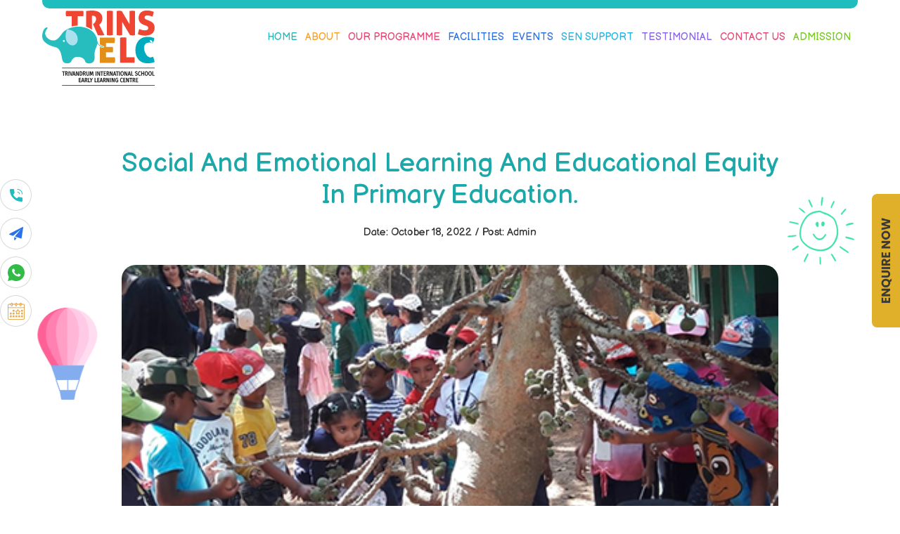

--- FILE ---
content_type: text/html; charset=UTF-8
request_url: https://www.trinsearlylearningcentre.com/blogs/social-and-emotional-learning-and-educational-equity-in-primary-education
body_size: 64138
content:
<!DOCTYPE html>
<html lang="en" xmlns="http://www.w3.org/1999/xhtml">
<!-- 
 ██╗███╗░░██╗████████╗███████╗██████╗░░██████╗███╗░░░███╗░█████╗░██████╗░████████╗
 ██║████╗░██║╚══██╔══╝██╔════╝██╔══██╗██╔════╝████╗░████║██╔══██╗██╔══██╗╚══██╔══╝
 ██║██╔██╗██║░░░██║░░░█████╗░░██████╔╝╚█████╗░██╔████╔██║███████║██████╔╝░░░██║░░░
 ██║██║╚████║░░░██║░░░██╔══╝░░██╔══██╗░╚═══██╗██║╚██╔╝██║██╔══██║██╔══██╗░░░██║░░░
 ██║██║░╚███║░░░██║░░░███████╗██║░░██║██████╔╝██║░╚═╝░██║██║░░██║██║░░██║░░░██║░░░
 ╚═╝╚═╝░░╚══╝░░░╚═╝░░░╚══════╝╚═╝░░╚═╝╚═════╝░╚═╝░░░░░╚═╝╚═╝░░╚═╝╚═╝░░╚═╝░░░╚═╝░░░
-->

<head>
    <meta charset="UTF-8">
    <meta http-equiv="Content-Type" content="text/html; charset=utf-8" />
    <meta name="viewport"
        content="width=device-width, initial-scale=1.0, shrink-to-fit=no, initial-scale=1.0, maximum-scale=1.0, user-scalable=no" />


    <link rel="apple-touch-icon" sizes="57x57" href="/assets/images/apple-icon-57x57.png">
    <link rel="apple-touch-icon" sizes="60x60" href="/assets/images/apple-icon-60x60.png">
    <link rel="apple-touch-icon" sizes="72x72" href="/assets/images/apple-icon-72x72.png">
    <link rel="apple-touch-icon" sizes="76x76" href="/assets/images/apple-icon-76x76.png">
    <link rel="apple-touch-icon" sizes="114x114" href="/assets/images/apple-icon-114x114.png">
    <link rel="apple-touch-icon" sizes="120x120" href="/assets/images/apple-icon-120x120.png">
    <link rel="apple-touch-icon" sizes="144x144" href="/assets/images/apple-icon-144x144.png">
    <link rel="apple-touch-icon" sizes="152x152" href="/assets/images/apple-icon-152x152.png">
    <link rel="apple-touch-icon" sizes="180x180" href="/assets/images/apple-icon-180x180.png">
    <link rel="icon" type="image/png" sizes="192x192"
        href="/assets/images/android-icon-192x192.png">
    <link rel="icon" type="image/png" sizes="32x32" href="/assets/images/favicon-32x32.png">
    <link rel="icon" type="image/png" sizes="96x96" href="/assets/images/favicon-96x96.png">
    <link rel="icon" type="image/png" sizes="16x16" href="/assets/images/favicon-16x16.png">
    <link rel="manifest" href="/assets/images/manifest.json">

    <meta name="msapplication-TileColor" content="#ffffff">
    <meta name="msapplication-TileImage" content="/assets/images/ms-icon-144x144.png">
    <meta name="theme-color" content="#043851">
    <title>Social And Emotional Learning And Educational Equity In Primary Education</title>
    
    <!-- FONTS -->
    <link rel="preconnect" href="https://fonts.googleapis.com">
    <link rel="preconnect" href="https://fonts.gstatic.com" crossorigin>
    <link href="https://fonts.googleapis.com/css2?family=Balsamiq+Sans:ital,wght@0,400;0,700;1,400;1,700&display=swap"
        rel="stylesheet">

    <!-- JQUERY --->
    <script src="https://cdnjs.cloudflare.com/ajax/libs/jquery/3.6.1/jquery.min.js"></script>

    <!-- BOOTSTRAP -->
    <link href="https://cdn.jsdelivr.net/npm/bootstrap@5.2.2/dist/css/bootstrap.min.css" rel="stylesheet"
        integrity="sha384-Zenh87qX5JnK2Jl0vWa8Ck2rdkQ2Bzep5IDxbcnCeuOxjzrPF/et3URy9Bv1WTRi" crossorigin="anonymous">
    <script src="https://cdn.jsdelivr.net/npm/bootstrap@5.2.2/dist/js/bootstrap.bundle.min.js"
        integrity="sha384-OERcA2EqjJCMA+/3y+gxIOqMEjwtxJY7qPCqsdltbNJuaOe923+mo//f6V8Qbsw3" crossorigin="anonymous">
    </script>

    <!-- ANIMATE -->
    <link rel="stylesheet" href="https://cdnjs.cloudflare.com/ajax/libs/animate.css/4.1.1/animate.min.css"
        integrity="sha512-c42qTSw/wPZ3/5LBzD+Bw5f7bSF2oxou6wEb+I/lqeaKV5FDIfMvvRp772y4jcJLKuGUOpbJMdg/BTl50fJYAw=="
        crossorigin="anonymous" referrerpolicy="no-referrer" />

    <!-- INCLUDES -->
    <link rel="stylesheet preload" type="text/css" href="/assets/css/app.min.css" as="style">
        <meta name="keywords" content="Social And Emotional Learning And Educational Equity In Primary Education">
<meta name="description" content="Equity in education is the right to educational resources and rigour regardless of gender, life experience, ethnic heritage, religion, or financial status.">
<meta name="csrf-param" content="_csrf-frontend">
    <meta name="csrf-token" content="RgOr-IsyYH1l7cLlMJAWy8kpmtJDFnxgrZq4ZwsIuaULQNGVu2oiPgqYsdNv20mRr3jj5SV6SSLK2OgEaF3PlQ==">
    <!-- Google Tag Manager -->
<script>(function(w,d,s,l,i){w[l]=w[l]||[];w[l].push({'gtm.start':
new Date().getTime(),event:'gtm.js'});var f=d.getElementsByTagName(s)[0],
j=d.createElement(s),dl=l!='dataLayer'?'&l='+l:'';j.async=true;j.src=
'https://www.googletagmanager.com/gtm.js?id='+i+dl;f.parentNode.insertBefore(j,f);
})(window,document,'script','dataLayer','GTM-TXXPZRL');</script>
<!-- End Google Tag Manager -->
<style>
    .discribBx ul{
              list-style-type: disc;
              margin-left: 2rem;
              margin-bottom:1rem;
    }
    .discribBx ul li strong{
        font-weight:900;
    }
    .discribBx ul li p {
    font-size: 15px;
    line-height: 26px;
    margin-bottom: 7px !important;
}
</style>
</head>

<body class="">
<!-- Google Tag Manager (noscript) -->
<noscript><iframe src="https://www.googletagmanager.com/ns.html?id=GTM-TXXPZRL"
height="0" width="0" style="display:none;visibility:hidden"></iframe></noscript>
<!-- End Google Tag Manager (noscript) -->
        <header id="Header">
        <section class="HeaderMenu">
            <div class="topHdr"></div>
            <div class="custom_container">
                <div class="FlexRow">
                    <div class="LogoSec">
                        <a href="/">
                            <svg viewBox="0 0 364 242.7">
                                <g>
                                    <g>
                                        <path class="st0"
                                            d="M252.2,87.4c2.1-0.3,3.9-0.5,5.6-0.7c1.7-0.2,3.1-0.2,4.4-0.2c1.4,0,2.9,0.1,4.6,0.2c1.7,0.2,3.5,0.4,5.5,0.7
                                        v63.5h26.2c0.4,1.9,0.6,3.5,0.7,4.9c0.1,1.4,0.2,2.7,0.2,3.8c0,1.3-0.1,2.6-0.2,4c-0.1,1.4-0.4,3.1-0.7,5h-46.3V87.4z" />
                                        <g>
                                            <path class="st0" d="M347.6,150.6c0.3-0.1,0.7-0.2,1-0.3C348.3,150.3,348,150.4,347.6,150.6C347.6,150.5,347.6,150.5,347.6,150.6
                                            z" />
                                            <g>
                                                <path class="st1"
                                                    d="M357,104.1c0.3-4.8-2.2-10-9.8-8.2C350.8,97.3,346.6,104.3,357,104.1z" />
                                                <path class="st2"
                                                    d="M359.5,150.8c-0.2-0.5-0.4-1.1-0.7-1.6c-1.1,0.4-2.2,0.7-3.1,1c-0.3,0.1-3.2,1.1-6.4,1.1
                                                c-8.6-0.6-17.2-12.2-19.4-26.6c-2.1-12.9,5.4-23.2,19.4-21.1c2.2,0.3,7.2,1.9,7.3,1.8c0.4,0.1,0.4,0.1,0.9,0.3c0,0,0-0.1,0-0.1
                                                v0l0,0c0-0.2,0.1-0.5,0.1-0.8c0.3-2.1,1.3-4,2.8-5.2c0.2-0.5,0.4-1,0.5-1.5c1-3,1.6-6,1.7-9.2c-4.1-1.6-7.8-2.7-11.1-3.2
                                                c-3.3-0.5-6.8-0.8-10.5-0.8c-6.2,0-11.8,1.1-16.7,3.2c-4.9,2.1-9,5.1-12.4,9c-3.3,3.8-5.9,8.4-7.7,13.6
                                                c-1.8,5.3-2.6,11-2.6,17.1c0,6.2,0.8,11.8,2.5,17c1.7,5.2,4.2,9.7,7.6,13.5c3.3,3.8,7.5,6.7,12.4,8.8c5,2.1,10.7,3.2,17.2,3.2
                                                c1.9,0,3.6-0.1,5.4-0.2c1.7-0.1,3.5-0.3,5.2-0.6c1.8-0.3,3.6-0.7,5.5-1.2c1.9-0.5,4-1.2,6.2-2.1
                                                C363.1,161,361.6,155.9,359.5,150.8z M357,104.1c-10.4,0.2-6.2-6.8-9.8-8.2C354.8,94.1,357.3,99.3,357,104.1z" />
                                            </g>
                                        </g>
                                    </g>
                                    <g>
                                        <path class="st0" d="M218.8,80.4c-2.7,0-5.9-0.3-9.7-1V1.5c2-0.3,3.7-0.5,5.3-0.6c1.6-0.2,3-0.2,4.3-0.2c1.3,0,2.8,0.1,4.4,0.2
                                        c1.6,0.2,3.4,0.4,5.3,0.6v77.9C224.6,80,221.4,80.4,218.8,80.4z" />
                                        <path class="st0" d="M241.5,1.5c1.6-0.3,3-0.5,4.4-0.6c1.3-0.2,2.6-0.2,3.8-0.2c1.3,0,2.7,0.1,4.1,0.3c1.4,0.2,2.6,0.4,3.6,0.6
                                        l25.3,42.8V1.5c1.9-0.3,3.6-0.5,5.1-0.6c1.5-0.2,2.9-0.2,4.1-0.2c1.2,0,2.6,0.1,4,0.2c1.4,0.2,2.8,0.4,4.3,0.6l-0.1,77.9
                                        c-0.7,0.2-1.8,0.4-3.2,0.7c-1.4,0.2-2.9,0.3-4.5,0.3c-1.8,0-3.4-0.1-4.9-0.4c-1.4-0.3-2.5-0.5-3.2-0.6l-25.4-42.5v42.5
                                        c-3.2,0.7-6.1,1-8.7,1c-2.6,0-5.6-0.3-8.8-1V1.5z" />
                                        <path class="st0"
                                            d="M343.9,31.8c3.1,1.2,5.8,2.5,8.2,3.8c2.5,1.3,4.5,2.8,6.3,4.6c1.8,1.8,3.1,3.9,4,6.4c0.9,2.5,1.4,5.6,1.4,9.1
                                        c0,3.8-0.7,7.3-2,10.4c-1.3,3.1-3.3,5.8-5.9,8c-2.6,2.2-5.8,3.9-9.7,5.1c-3.8,1.2-8.2,1.8-13.1,1.8c-4.5,0-8.5-0.4-12-1.1
                                        c-3.5-0.7-7.2-1.9-11.2-3.4c0.3-2.5,0.8-5.3,1.5-8.1c0.7-2.9,1.6-5.8,2.6-8.8c6.7,2.9,12.5,4.3,17.4,4.3c3.7,0,6.6-0.5,8.7-1.7
                                        c2.1-1.1,3.1-3.1,3.1-5.8c0-1.2-0.2-2.2-0.7-3c-0.4-0.8-1-1.5-1.8-2.1c-0.7-0.6-1.5-1.1-2.5-1.5c-0.9-0.4-1.8-0.8-2.8-1.1
                                        l-6.1-2.3c-2.6-1-5-2.1-7.1-3.4c-2.2-1.3-4-2.9-5.5-4.6c-1.5-1.8-2.7-3.8-3.5-6.2c-0.9-2.3-1.3-5.1-1.3-8.2c0-3.9,0.7-7.3,2-10.3
                                        c1.3-3,3.1-5.5,5.5-7.6c2.3-2.1,5.2-3.6,8.5-4.7c3.4-1,7.1-1.6,11.2-1.6c3.7,0,7.3,0.4,10.8,1.1c3.5,0.7,7.1,1.8,11.1,3.2
                                        c-0.3,2.3-0.8,4.9-1.6,7.7c-0.8,2.8-1.7,5.4-2.9,7.9c-1.9-0.8-4.1-1.6-6.7-2.5c-2.5-0.9-5.7-1.3-9.5-1.3c-1.2,0-2.3,0.1-3.3,0.3
                                        c-1.1,0.2-2,0.6-2.8,1c-0.8,0.5-1.5,1.1-2,2c-0.5,0.9-0.8,1.9-0.8,3.1c0,2.1,0.7,3.7,2.1,4.7c1.4,1,3,1.9,4.9,2.6L343.9,31.8z" />
                                    </g>
                                    <g>
                                        <path class="st3"
                                            d="M235.1,151.1h-28.5V135h21.9c0.7-3.3,1-6.2,1-8.8c0-2.6-0.3-5.5-1-8.8h-21.9v-12.5h27.8
                                        c0.6-3.5,0.9-6.5,0.9-9c0-1.3-0.1-2.7-0.2-4.1c-0.1-1.4-0.4-3-0.7-4.6h-47.8v22.1c0.5,0.5,1,0.7,1.6,1.1c1.8,1,9.3,4.3,10.9,5.1
                                        c1.6,0.8,2.2,0.9,0,3.1c-1.9,1.9-8,0.9-12.5-1.2v51.3h48.5c0.7-3.2,1-6.2,1-9C236.1,157.2,235.8,154.3,235.1,151.1z" />
                                        <path class="st0"
                                            d="M114.7,48.6V18.3h18.2c0.6-3.4,0.9-6.2,0.9-8.6c0-1.2-0.1-2.5-0.2-3.9c-0.2-1.4-0.4-2.9-0.6-4.5H77.2
                                        c-0.7,3.2-1,6-1,8.4c0,2.6,0.3,5.5,1,8.6h18.2v33.2c3.9-1.2,9.5-2.3,17.5-2.8C112.9,48.7,113.5,48.7,114.7,48.6z" />
                                        <path class="st0"
                                            d="M161.1,17c0.2-0.1,0.5-0.2,1-0.2c0.5-0.1,1.1-0.1,1.8-0.1c3,0,5.5,0.8,7.5,2.5c2,1.7,3,4.3,3,8
                                        c0,1.9-0.3,3.7-0.9,5.5c-0.6,1.7-1.4,3.3-2.3,4.7c-0.9,1.4-1.9,2.6-2.9,3.6c-1.1,1-2,1.7-2.9,2.2l-1,0.5L180,79.4
                                        c1.4,0.3,3.1,0.5,5.1,0.7c1.9,0.1,3.6,0.2,5.1,0.2c1.7,0,3.5-0.1,5.6-0.2c2.1-0.2,4-0.4,5.7-0.7l-17-33.6c1.1-0.9,2.3-1.9,3.5-3.2
                                        c1.2-1.2,2.3-2.7,3.3-4.4c1-1.7,1.8-3.6,2.4-5.7c0.6-2.1,0.9-4.6,0.9-7.2c0-5-1-9.2-3-12.4c-2-3.3-4.5-5.9-7.6-7.7
                                        c-3.1-1.9-6.7-3.2-10.7-4c-4-0.8-8-1.2-12-1.2c-3.3,0-6.5,0.2-9.5,0.5c-3,0.3-6.3,0.7-9.9,1v50.7c6.4,2.1,13.1,5.2,19.2,10.1V17z" />
                                    </g>
                                    <g>
                                        <path class="st1" d="M70.1,95.2c-1.7,0-3.1,1.4-3.1,3.1c0,1.7,1.4,3.1,3.1,3.1c1.7,0,3.1-1.4,3.1-3.1
                                        C73.2,96.6,71.8,95.2,70.1,95.2z" />
                                        <g>
                                            <path class="st1" d="M70.1,95.2c-1.7,0-3.1,1.4-3.1,3.1c0,1.7,1.4,3.1,3.1,3.1c1.7,0,3.1-1.4,3.1-3.1
                                            C73.2,96.6,71.8,95.2,70.1,95.2z" />
                                            <path class="st4" d="M196.1,115.6c-4-1.2-8.1-2.2-11.5-4.9c-7-5.7-5.8-16.3-8.7-24.1C164.3,55,122.5,46.2,93.3,55.5
                                            C83.2,58.7,73,63.4,66.2,71.7c-6,7.4-11,16.3-19,21.6c-12.1,8.1-29.6,0.3-35.6-11.7c-2.2-4.4-2.5-9.2-0.9-13.8
                                            c1.5-4.5,5.9-8.3,7-12.7c-1.6-0.7-3.4-0.6-5-0.1c-6,2.1-9.6,10.9-11,15.9C-1.3,81.3-0.6,92.2,7,100.3c8.9,9.4,22.6,15,35,17.7
                                            c10.2,2.2,15.5,10.5,18.4,19.9c1.4,4.7,2.3,9.5,3.4,14.3c0.9,4.1,1.6,10.7,4.7,13.8c5.3,5.4,17.6,6,23.3,1.1
                                            c1.4-1.2,2.4-2.7,3.1-4.5h0v0c0.1-0.3,0.3-0.6,0.3-0.9c1.5-3.4,7.7-14.5,24.9-11.9c0,0,12.9,1.6,17.8,11c0,0,0.2,1.3,0.9,2.8
                                            c1.1,2.8,3.2,5.3,6.7,6.2c8.5,2.2,18.5,0.8,22.3-8.1c3.1-7,1.7-14.6,1.7-22c0-6.8,1.6-12.2,4.3-18.3c0,0,4.9-12.6,4.9-15.2
                                            c0,0,7.5,12.6,18.4,11.1C197.2,117.3,198.9,116.5,196.1,115.6z M70.1,101.4c-1.7,0-3.1-1.4-3.1-3.1c0-1.7,1.4-3.1,3.1-3.1
                                            c1.7,0,3.1,1.4,3.1,3.1C73.2,100.1,71.8,101.4,70.1,101.4z" />
                                        </g>
                                    </g>
                                    <path class="st5" d="M191.4,133.2" />
                                    <path class="st6"
                                        d="M81,61.2c-0.9,0.4-1.6,1.3-2.2,3c-3.6,10.9-4.9,23.2-0.2,33.9c3.8,8.7,13.6,16.7,23.4,14
                                    c8.3-2.3,12.7-10.4,12.9-18.5c0.6-17.5-12.4-29.6-29.2-32.3C83.7,61,82.2,60.7,81,61.2z" />
                                    <g>
                                        <g>
                                            <rect x="64.2" y="184.9" width="299.8" height="1.5" />
                                        </g>
                                    </g>
                                    <g>
                                        <g>
                                            <rect x="64.2" y="241.2" width="299.8" height="1.5" />
                                        </g>
                                    </g>
                                    <g>
                                        <path class="st7" d="M73,198.1h-3.3v12h-1.6v-12h-3.4v-1.6h8.6L73,198.1z" />
                                        <path class="st7" d="M78.6,204.3h-1.9v5.7h-1.7v-13.6h3.2c3,0,4.5,1.3,4.5,3.8c0,1.9-0.8,3.1-2.6,3.7l3.2,6.1h-2L78.6,204.3z
                                        M78.5,202.9c1.7,0,2.6-0.7,2.6-2.6c0-1.7-0.9-2.4-2.8-2.4h-1.5v4.9H78.5z" />
                                        <path class="st7" d="M87.3,210.1h-1.7v-13.6h1.7V210.1z" />
                                        <path class="st7"
                                            d="M94.8,210.1H93l-3.9-13.6h1.8l3,11.6l3-11.6h1.7L94.8,210.1z" />
                                        <path class="st7" d="M105.2,206.7h-4.6l-0.9,3.4h-1.7l3.9-13.6h2.1l3.8,13.6h-1.8L105.2,206.7z M104.8,205.1l-1.9-7.1l-1.9,7.1
                                        H104.8z" />
                                        <path class="st7" d="M118.1,210.1h-2.2l-4.9-11.5c0.1,1.1,0.2,2.8,0.2,5.3v6.2h-1.5v-13.6h2.1l5,11.6c0-0.3-0.2-2.5-0.2-4.1v-7.4
                                        h1.6V210.1z" />
                                        <path class="st7" d="M130.1,203.2c0,5.5-3.1,6.8-5.7,6.8h-2.9v-13.6h2.5C127.2,196.5,130.1,197.6,130.1,203.2z M123.2,198v10.6
                                        h1.3c1.9,0,3.8-0.9,3.8-5.4c0-4.6-2-5.2-3.9-5.2H123.2z" />
                                        <path class="st7" d="M136.3,204.3h-1.9v5.7h-1.7v-13.6h3.2c3,0,4.6,1.3,4.6,3.8c0,1.9-0.9,3.1-2.6,3.7l3.3,6.1h-2L136.3,204.3z
                                        M136.1,202.9c1.7,0,2.6-0.7,2.6-2.6c0-1.7-0.8-2.4-2.8-2.4h-1.5v4.9H136.1z" />
                                        <path class="st7" d="M151.6,205.7c0,2.7-1.5,4.6-4.2,4.6c-2.7,0-4.2-1.9-4.2-4.6v-9.2h1.7v9.1c0,2.1,0.8,3.2,2.5,3.2
                                        c1.7,0,2.6-1,2.6-3.2v-9.1h1.7V205.7z" />
                                        <path class="st7" d="M165.5,210.1h-1.6l-0.4-6.1c-0.2-2.1-0.3-4.4-0.3-5.5l-2.6,10.2h-1.6l-2.7-10.2c0,1.6-0.1,3.7-0.2,5.7l-0.4,6
                                        h-1.6l1-13.6h2.2l2.5,9.9l2.4-9.9h2.3L165.5,210.1z" />
                                        <path class="st7" d="M175,210.1h-1.7v-13.6h1.7V210.1z" />
                                        <path class="st7" d="M186.9,210.1h-2.2l-4.9-11.5c0.1,1.1,0.2,2.8,0.2,5.3v6.2h-1.6v-13.6h2.2l4.9,11.6c-0.1-0.3-0.2-2.5-0.2-4.1
                                        v-7.4h1.6V210.1z" />
                                        <path class="st7"
                                            d="M197.3,198.1h-3.4v12h-1.6v-12h-3.4v-1.6h8.6L197.3,198.1z" />
                                        <path class="st7"
                                            d="M205.7,198H201v4.4h4v1.5h-4v4.7h5v1.5h-6.6v-13.6h6.5L205.7,198z" />
                                        <path class="st7" d="M212.2,204.3h-1.9v5.7h-1.6v-13.6h3.1c3,0,4.6,1.3,4.6,3.8c0,1.9-0.9,3.1-2.6,3.7l3.2,6.1h-2L212.2,204.3z
                                        M212,202.9c1.7,0,2.6-0.7,2.6-2.6c0-1.7-0.9-2.4-2.8-2.4h-1.5v4.9H212z" />
                                        <path class="st7" d="M227.6,210.1h-2.2l-4.9-11.5c0.1,1.1,0.2,2.8,0.2,5.3v6.2h-1.6v-13.6h2.2l4.9,11.6c0-0.3-0.2-2.5-0.2-4.1
                                        v-7.4h1.6V210.1z" />
                                        <path class="st7" d="M236.6,206.7h-4.6l-0.9,3.4h-1.7l3.9-13.6h2.1l3.8,13.6h-1.7L236.6,206.7z M236.2,205.1l-1.9-7.1l-1.9,7.1
                                        H236.2z" />
                                        <path class="st7"
                                            d="M247.2,198.1h-3.3v12h-1.7v-12h-3.4v-1.6h8.6L247.2,198.1z" />
                                        <path class="st7" d="M250.9,210.1h-1.7v-13.6h1.7V210.1z" />
                                        <path class="st7" d="M263.7,203.3c0,4.5-2.1,7-5.1,7c-3,0-5.1-2.4-5.1-7c0-4.5,2.1-7.1,5.1-7.1
                                        C261.7,196.2,263.7,198.7,263.7,203.3z M255.4,203.3c0,3.9,1.3,5.5,3.3,5.5c2,0,3.3-1.5,3.3-5.5c0-3.9-1.2-5.5-3.3-5.5
                                        C256.7,197.8,255.4,199.4,255.4,203.3z" />
                                        <path class="st7" d="M274.9,210.1h-2.2l-4.9-11.5c0.1,1.1,0.2,2.8,0.2,5.3v6.2h-1.6v-13.6h2.2l5,11.6c0-0.3-0.2-2.5-0.2-4.1v-7.4
                                        h1.5V210.1z" />
                                        <path class="st7" d="M283.8,206.7h-4.5l-0.9,3.4h-1.7l3.9-13.6h2.1l3.8,13.6h-1.7L283.8,206.7z M283.5,205.1l-1.9-7.1l-1.9,7.1
                                        H283.5z" />
                                        <path class="st7" d="M290,208.4h4.9l-0.2,1.6h-6.4v-13.6h1.6V208.4z" />
                                        <path class="st7"
                                            d="M308.3,197.8l-0.9,1.1c-0.9-0.8-1.7-1.2-2.7-1.2c-1.2,0-2.2,0.6-2.2,1.9c0,1.1,0.5,1.7,2.7,2.5
                                        c1.9,0.7,3.5,1.5,3.5,4.1c0,2.4-1.6,4-4.3,4c-1.7,0-3.1-0.7-4.1-1.8l0.9-1.2c0.9,0.8,1.8,1.4,3.2,1.4c1.4,0,2.6-0.8,2.6-2.4
                                        c0-1.3-0.6-1.9-2.6-2.6c-2.3-0.8-3.6-1.8-3.6-3.9c0-2.1,1.6-3.6,3.8-3.6C306.3,196.2,307.3,196.8,308.3,197.8z" />
                                        <path class="st7" d="M318.7,197.6l-0.9,1.2c-0.7-0.7-1.5-1-2.3-1c-1.8,0-3.3,1.4-3.3,5.5c0,3.9,1.4,5.5,3.3,5.5
                                        c1.1,0,1.9-0.6,2.5-1.1l0.8,1.2c-0.6,0.8-1.8,1.5-3.4,1.5c-2.9,0-5-2.5-5-7.1c0-4.6,2.3-7,5-7
                                        C316.9,196.2,317.7,196.7,318.7,197.6z" />
                                        <path class="st7"
                                            d="M327.6,203.7h-5.1v6.3h-1.7v-13.6h1.7v5.7h5.1v-5.7h1.6v13.6h-1.6V203.7z" />
                                        <path class="st7" d="M342.1,203.3c0,4.5-2.1,7-5.1,7c-3,0-5.1-2.4-5.1-7c0-4.5,2.1-7.1,5.1-7.1
                                        C340.1,196.2,342.1,198.7,342.1,203.3z M333.7,203.3c0,3.9,1.3,5.5,3.3,5.5c2,0,3.3-1.5,3.3-5.5c0-3.9-1.2-5.5-3.3-5.5
                                        C335,197.8,333.7,199.4,333.7,203.3z" />
                                        <path class="st7"
                                            d="M354.2,203.3c0,4.5-2.1,7-5.1,7c-3,0-5-2.4-5-7c0-4.5,2.1-7.1,5-7.1C352.1,196.2,354.2,198.7,354.2,203.3z
                                        M345.8,203.3c0,3.9,1.4,5.5,3.3,5.5c2,0,3.3-1.5,3.3-5.5c0-3.9-1.3-5.5-3.3-5.5C347.1,197.8,345.8,199.4,345.8,203.3z" />
                                        <path class="st7" d="M358.5,208.4h4.9l-0.2,1.6h-6.4v-13.6h1.7V208.4z" />
                                        <path class="st7"
                                            d="M125.2,219.1h-4.6v4.4h4v1.5h-4v4.7h5v1.5h-6.6v-13.6h6.5L125.2,219.1z" />
                                        <path class="st7" d="M133.7,227.8h-4.6l-0.9,3.4h-1.7l3.9-13.6h2.1l3.8,13.6h-1.8L133.7,227.8z M133.3,226.3l-1.9-7.1l-1.9,7.1
                                        H133.3z" />
                                        <path class="st7" d="M141.7,225.4h-1.9v5.8h-1.7v-13.6h3.2c3,0,4.6,1.3,4.6,3.8c0,1.9-0.9,3-2.6,3.7l3.2,6.1h-2L141.7,225.4z
                                        M141.5,224c1.7,0,2.6-0.7,2.6-2.5c0-1.7-0.8-2.4-2.8-2.4h-1.5v4.9H141.5z" />
                                        <path class="st7" d="M150.4,229.6h4.9l-0.2,1.6h-6.4v-13.6h1.7V229.6z" />
                                        <path class="st7"
                                            d="M159.5,226v5.2h-1.7V226l-3.9-8.4h1.9l2.9,6.7l2.9-6.7h1.7L159.5,226z" />
                                        <path class="st7" d="M171.5,229.6h4.9l-0.2,1.6h-6.4v-13.6h1.7V229.6z" />
                                        <path class="st7"
                                            d="M184.8,219.1h-4.6v4.4h4v1.5h-4v4.7h5v1.5h-6.6v-13.6h6.5L184.8,219.1z" />
                                        <path class="st7" d="M193.3,227.8h-4.5l-0.9,3.4h-1.7l3.8-13.6h2.1l3.8,13.6h-1.8L193.3,227.8z M192.9,226.3l-1.9-7.1l-1.9,7.1
                                        H192.9z" />
                                        <path class="st7" d="M201.3,225.4h-1.9v5.8h-1.7v-13.6h3.2c3,0,4.6,1.3,4.6,3.8c0,1.9-0.9,3-2.6,3.7l3.3,6.1h-2L201.3,225.4z
                                        M201.2,224c1.7,0,2.6-0.7,2.6-2.5c0-1.7-0.8-2.4-2.8-2.4h-1.5v4.9H201.2z" />
                                        <path class="st7" d="M216.8,231.2h-2.2l-4.9-11.5c0.1,1.1,0.2,2.8,0.2,5.3v6.2h-1.6v-13.6h2.2l4.9,11.6c0-0.3-0.2-2.5-0.2-4.1
                                        v-7.4h1.5V231.2z" />
                                        <path class="st7" d="M221.9,231.2h-1.6v-13.6h1.6V231.2z" />
                                        <path class="st7" d="M233.8,231.2h-2.2l-4.9-11.5c0.1,1.1,0.2,2.8,0.2,5.3v6.2h-1.5v-13.6h2.2l4.9,11.6c0-0.3-0.2-2.5-0.2-4.1
                                        v-7.4h1.5V231.2z" />
                                        <path class="st7" d="M245.4,218.9l-1,1.1c-0.8-0.8-1.5-1.1-2.6-1.1c-1.7,0-3.4,1.5-3.4,5.5c0,3.9,1.2,5.5,3.3,5.5
                                        c0.8,0,1.6-0.2,2.3-0.6v-4.1h-2.1l-0.2-1.5h4v6.6c-1.1,0.7-2.4,1.2-4.1,1.2c-3,0-4.9-2.4-4.9-7.1c0-4.6,2.5-7,5.2-7
                                        C243.3,217.4,244.3,217.9,245.4,218.9z" />
                                        <path class="st7" d="M260.5,218.7l-0.9,1.2c-0.8-0.7-1.5-1-2.3-1c-1.8,0-3.3,1.4-3.3,5.5c0,3.9,1.4,5.5,3.3,5.5
                                        c1.1,0,1.9-0.6,2.5-1.2l0.9,1.2c-0.7,0.8-1.8,1.5-3.4,1.5c-2.9,0-5-2.5-5-7.1c0-4.6,2.3-7,5-7
                                        C258.7,217.4,259.5,217.8,260.5,218.7z" />
                                        <path class="st7"
                                            d="M269,219.1h-4.6v4.4h4v1.5h-4v4.7h5v1.5h-6.7v-13.6h6.5L269,219.1z" />
                                        <path class="st7" d="M280.5,231.2h-2.2l-4.9-11.5c0.1,1.1,0.2,2.8,0.2,5.3v6.2H272v-13.6h2.2l4.9,11.6c0-0.3-0.2-2.5-0.2-4.1v-7.4
                                        h1.6V231.2z" />
                                        <path class="st7"
                                            d="M290.9,219.2h-3.3v12h-1.7v-12h-3.4v-1.6h8.6L290.9,219.2z" />
                                        <path class="st7" d="M296.5,225.4h-1.9v5.8H293v-13.6h3.1c3,0,4.5,1.3,4.5,3.8c0,1.9-0.8,3-2.6,3.7l3.2,6.1h-1.9L296.5,225.4z
                                        M296.3,224c1.7,0,2.6-0.7,2.6-2.5c0-1.7-0.9-2.4-2.8-2.4h-1.5v4.9H296.3z" />
                                        <path class="st7"
                                            d="M309.8,219.1h-4.7v4.4h4v1.5h-4v4.7h5v1.5h-6.6v-13.6h6.5L309.8,219.1z" />
                                    </g>
                                </g>
                            </svg>
                        </a>
                    </div>
                    <div class="modal fade" id="HeaderPOP" tabindex="-1" role="dialog"
                        aria-labelledby="exampleModalLabel" aria-hidden="true">
                        <div class="modal-dialog" role="document">
                            <div class="modal-content">
                                <div class="modal-body">
                                    <div class="accordion" id="AccordMenu">
                                        <div class="accordion-item">
                                            <div class="accordion-header">
                                                <a href="/"
                                                    class="accordion-button ">


                                                    Home
                                                </a>
                                            </div>
                                        </div>
                                        <div class="accordion-item">
                                            <div class="accordion-header">
                                                <a href="/preschools-technopark-trivandrum" type="button"
                                                    data-bs-toggle="collapse" data-bs-target="#AboutAccord"
                                                    aria-expanded="false" aria-controls="AboutAccord"
                                                    class="accordion-button ">
                                                    About
                                                </a>
                                            </div>
                                            <div id="AboutAccord" class="accordion-collapse collapse"
                                                aria-labelledby="headingOne" data-bs-parent="#AccordMenu">
                                                <div class="accordion-body">
                                                    <ul>
                                                        <li><a href="/preschools-technopark-trivandrum">Technopark </a>
                                                        </li>
                                                        <li><a
                                                                href="/preschools-sasthamangalam-trivandrum">sasthamangalam</a>
                                                        </li>
                                                    </ul>
                                                </div>
                                            </div>
                                        </div>
                                        <div class="accordion-item">
                                            <div class="accordion-header">



                                                <a href="/programs"
                                                    class="accordion-button ">



                                                    Our Programme
                                                </a>
                                            </div>
                                        </div>

                                        <div class="accordion-item">
                                            <div class="accordion-header">
                                                <a href="/facilities"
                                                    class="accordion-button ">
                                                    Facilities
                                                </a>
                                            </div>
                                        </div>
                                        <div class="accordion-item">
                                            <div class="accordion-header">
                                                <a href="/events"
                                                    class="accordion-button ">
                                                    Events
                                                </a>
                                            </div>
                                        </div>
                                        <div class="accordion-item">
                                            <div class="accordion-header">

                                                <a href="/sen-support"
                                                    class="accordion-button ">
                                                   SEN Support
                                                </a>
                                            </div>
                                        </div>
                                       




                                        <div class="accordion-item">
                                            <div class="accordion-header">


                                                <a href="/testimonials"
                                                    class="accordion-button ">
                                                    Testimonial</a>
                                            </div>
                                        </div>

                                        <div class="accordion-item">
                                            <div class="accordion-header">
                                                <a href="/contact"
                                                    class="accordion-button ">
                                                    Contact us
                                                </a>
                                            </div>
                                        </div>



                                        <div class="accordion-item">
                                            <div class="accordion-header">


                                                <a href="/admission"
                                                    class="accordion-button ">
                                                    Admission</a>
                                            </div>
                                        </div>
                                    </div>
                                </div>
                            </div>
                        </div>
                    </div>
                    <div class="MenuIcon">
                        <button type="button" class="btn btn-primary" data-bs-toggle="modal"
                            data-bs-target="#HeaderPOP">
                            <span></span>
                            <span></span>
                            <span></span>
                        </button>
                    </div>
                </div>
            </div>
        </section>

    </header>
    <div class="fixedRit">
        <ul>
            <li>
                <a class="Call" href="tel:+91 97784 12991" target="_blank" title="Call">
                    <div class="align">
                        <svg viewBox="0 0 405.3 405.3">
                            <path class="st0"
                                d="M373.3,266.9c-24.7,0-49.2-3.9-72.7-11.6c-11-3.8-23.2-1.3-31.6,6.7l-46,34.7c-49.4-24.8-89.6-64.9-114.4-114.4
                            l33.8-44.9c8.5-8.5,11.6-21.1,7.9-32.6c-7.7-23.5-11.7-48.1-11.6-72.8c0-17.7-14.3-32-32-32H32C14.3,0,0,14.3,0,32
                            c0.2,206.1,167.2,373.1,373.3,373.3c17.7,0,32-14.3,32-32v-74.5C405.3,281.2,391,266.9,373.3,266.9z" />
                            <g>
                                <path class="st1" d="M394.7,170.7c-5.9,0-10.7-4.8-10.7-10.7c-0.1-76.5-62.1-138.6-138.7-138.7c-5.9,0-10.7-4.8-10.7-10.7
                                S239.4,0,245.3,0c88.3,0.1,159.9,71.7,160,160C405.3,165.9,400.6,170.7,394.7,170.7z" />
                                <path class="st1" d="M309.3,170.7c-5.9,0-10.7-4.8-10.7-10.7c0-29.5-23.9-53.3-53.3-53.3c-5.9,0-10.7-4.8-10.7-10.7
                                s4.8-10.7,10.7-10.7c41.2,0,74.7,33.4,74.7,74.7C320,165.9,315.2,170.7,309.3,170.7z" />
                            </g>
                        </svg>
                    </div>
                </a>
            </li>
            <li>
                <a class="chat" href="https://www.trinsearlylearningcentre.com/contact" target="_blank" title="Chat">
                    <div class="align">
                        <svg viewBox="0 0 512 490.7">
                            <path
                                d="M186.7,375.7v98.9c0,6.9,4.4,13,11,15.2c1.6,0.5,3.3,0.8,5,0.8c5,0,9.8-2.3,12.9-6.5l57.9-78.8L186.7,375.7z" />
                            <path d="M505.3,3c-4.9-3.5-11.3-3.9-16.7-1.2L8.6,252.5c-5.7,3-9,9-8.6,15.4c0.5,6.4,4.7,11.9,10.8,13.9l133.4,45.6l284.2-243
                            L208.5,349.4l223.6,76.4c1.7,0.6,3.4,0.9,5.2,0.9c2.9,0,5.8-0.8,8.3-2.3c4.1-2.5,6.8-6.6,7.5-11.3l58.7-394.7
                            C512.7,12.4,510.2,6.5,505.3,3z" />
                        </svg>
                    </div>
                </a>
            </li>
            <li>
                <a class="whatsapp"
                    href="https://api.whatsapp.com/send?phone=919847656060"
                    title="WhatsApp" target="_blank">
                    <div class="align">
                        <svg viewBox="0 0 24 24">
                            <path
                                d="M12,0C5.4,0,0,5.4,0,12c0,2.3,0.6,4.4,1.7,6.2L0.1,24l6-1.6c1.7,1,3.8,1.6,5.9,1.6c6.6,0,12-5.4,12-12S18.6,0,12,0z
                            M7.9,6.4c0.2,0,0.4,0,0.6,0c0.2,0,0.4,0,0.7,0.5C9.5,7.5,10,9,10.1,9.1s0.1,0.3,0,0.5S10,9.9,9.8,10.1c-0.1,0.2-0.3,0.4-0.4,0.5
                            c-0.1,0.1-0.3,0.3-0.1,0.6s0.8,1.3,1.7,2.1c1.1,1,2.1,1.3,2.4,1.5c0.3,0.1,0.5,0.1,0.6-0.1c0.2-0.2,0.7-0.9,0.9-1.2
                            c0.2-0.3,0.4-0.2,0.7-0.1c0.3,0.1,1.7,0.8,2,1s0.5,0.2,0.6,0.3c0.1,0.1,0.1,0.7-0.2,1.4c-0.2,0.7-1.5,1.4-2,1.4
                            c-0.5,0.1-1.1,0.2-3.6-0.7c-3-1.2-4.9-4.3-5.1-4.5c-0.1-0.2-1.2-1.6-1.2-3.1s0.8-2.2,1-2.5C7.4,6.5,7.7,6.4,7.9,6.4z" />
                        </svg>
                    </div>
                </a>
            </li>

            <li>
                <a class="event" href="https://www.trinsearlylearningcentre.com/events" title="Events" target="_blank">
                    <div class="align">
                        <svg viewBox="0 0 480 480">
                            <path d="M440,32h-48v-8c0-13.3-10.7-24-24-24s-24,10.7-24,24v8h-80v-8c0-13.3-10.7-24-24-24c-13.3,0-24,10.7-24,24v8h-80v-8
                            c0-13.3-10.7-24-24-24S88,10.7,88,24v8H40C17.9,32,0,49.9,0,72v368c0,22.1,17.9,40,40,40h400c22.1,0,40-17.9,40-40V72
                            C480,49.9,462.1,32,440,32z M360,24c0-4.4,3.6-8,8-8s8,3.6,8,8v48c0,4.4-3.6,8-8,8s-8-3.6-8-8V24z M232,24c0-4.4,3.6-8,8-8
                            s8,3.6,8,8v48c0,4.4-3.6,8-8,8s-8-3.6-8-8V24z M104,24c0-4.4,3.6-8,8-8c4.4,0,8,3.6,8,8v48c0,4.4-3.6,8-8,8c-4.4,0-8-3.6-8-8V24z
                            M40,48h48v24c0,13.3,10.7,24,24,24s24-10.7,24-24V48h80v24c0,13.3,10.7,24,24,24c13.3,0,24-10.7,24-24V48h80v24
                            c0,13.3,10.7,24,24,24s24-10.7,24-24V48h48c13.2,0,24,10.8,24,24v56H16V72C16,58.8,26.8,48,40,48z M440,464H40
                            c-13.2,0-24-10.8-24-24V144h448v296C464,453.2,453.2,464,440,464z" />
                            <path d="M424,200h-32c-4.4,0-8,3.6-8,8v32c0,4.4,3.6,8,8,8h32c4.4,0,8-3.6,8-8v-32C432,203.6,428.4,200,424,200z M416,232h-16v-16
                            h16V232z" />
                            <path d="M264,360h-32c-4.4,0-8,3.6-8,8v32c0,4.4,3.6,8,8,8h32c4.4,0,8-3.6,8-8v-32C272,363.6,268.4,360,264,360z M256,392h-16v-16
                            h16V392z" />
                            <path d="M184,200h-32c-4.4,0-8,3.6-8,8v32c0,4.4,3.6,8,8,8h32c4.4,0,8-3.6,8-8v-32C192,203.6,188.4,200,184,200z M176,232h-16v-16
                            h16V232z" />
                            <path d="M104,280H72c-4.4,0-8,3.6-8,8v32c0,4.4,3.6,8,8,8h32c4.4,0,8-3.6,8-8v-32C112,283.6,108.4,280,104,280z M96,312H80v-16h16
                            V312z" />
                            <path d="M184,280h-32c-4.4,0-8,3.6-8,8v32c0,4.4,3.6,8,8,8h32c4.4,0,8-3.6,8-8v-32C192,283.6,188.4,280,184,280z M176,312h-16v-16
                            h16V312z" />
                            <path d="M104,360H72c-4.4,0-8,3.6-8,8v32c0,4.4,3.6,8,8,8h32c4.4,0,8-3.6,8-8v-32C112,363.6,108.4,360,104,360z M96,392H80v-16h16
                            V392z" />
                            <path d="M184,360h-32c-4.4,0-8,3.6-8,8v32c0,4.4,3.6,8,8,8h32c4.4,0,8-3.6,8-8v-32C192,363.6,188.4,360,184,360z M176,392h-16v-16
                            h16V392z" />
                            <path d="M353.2,233l-40-6.1l-18-38.3c-1.9-4-6.6-5.7-10.6-3.8c-1.7,0.8-3,2.2-3.8,3.8l-18,38.3l-40,6.1c-4.4,0.7-7.4,4.7-6.7,9.1
                            c0.3,1.7,1,3.2,2.2,4.4l29.2,29.9l-6.9,42.3c-0.7,4.4,2.3,8.5,6.6,9.2c1.8,0.3,3.6,0,5.1-0.9l35.7-19.7l35.7,19.7
                            c3.9,2.1,8.7,0.7,10.9-3.1c0.9-1.6,1.2-3.4,0.9-5.2l-6.9-42.3l29.2-29.9c3.1-3.2,3-8.2-0.1-11.3C356.4,234,354.9,233.2,353.2,233
                            L353.2,233z M314.3,268.1c-1.8,1.8-2.6,4.4-2.2,6.9L317,305l-25.1-13.9c-2.4-1.3-5.3-1.3-7.7,0L259,305l4.9-30.1
                            c0.4-2.5-0.4-5.1-2.2-6.9l-21.1-21.7l28.8-4.4c2.6-0.4,4.9-2.1,6-4.5l12.5-26.7l12.5,26.7c1.1,2.4,3.4,4.1,6,4.5l28.8,4.4
                            L314.3,268.1z" />
                            <path d="M424,280h-32c-4.4,0-8,3.6-8,8v32c0,4.4,3.6,8,8,8h32c4.4,0,8-3.6,8-8v-32C432,283.6,428.4,280,424,280z M416,312h-16v-16
                            h16V312z" />
                            <path d="M424,360h-32c-4.4,0-8,3.6-8,8v32c0,4.4,3.6,8,8,8h32c4.4,0,8-3.6,8-8v-32C432,363.6,428.4,360,424,360z M416,392h-16v-16
                            h16V392z" />
                            <path d="M344,360h-32c-4.4,0-8,3.6-8,8v32c0,4.4,3.6,8,8,8h32c4.4,0,8-3.6,8-8v-32C352,363.6,348.4,360,344,360z M336,392h-16v-16
                            h16V392z" />
                        </svg>
                    </div>
                </a>
            </li>
        </ul>
    </div>

    <div id="viewport">
        <div id="pageWrapper" class="BlogPage">

    <section id="BlogDetailSec">
        <div class="Ficons">
            <div class="icon sun">
                <img src="/assets/images/h5.png" alt="">
            </div>
            <div class="icon AirBaloon">
                <img src="/assets/images/h1.svg" alt="">
            </div>
            <div class="icon cubes">
                <img src="/assets/images/h3.png" alt="">
            </div>
        </div>
        <div class="container">
            <div class="dtBx" data-aos="fade-up">
                <div class="MainHead center">
                    <div class="Head"><h2>Social And Emotional Learning And Educational Equity In Primary Education.</h2></div>
                    <div class="date">Date: October 18, 2022 / Post: Admin</div>
                </div>
                <div class="imgBx" data-aos="fade-up">
                    <img src="/images/blogs/blog3.jpg"
                        alt="">
                </div>
                <div class="discribBx" data-aos="fade-up">
                    <div class="title">Social And Emotional Learning And Educational Equity In Primary Education.</div>

                    <p>&ldquo;If we teach today&rsquo;s students as we taught yesterday&rsquo;s, we rob them of tomorrow.&rdquo; John Dewey</p>

<p>Today&rsquo;s schools are becoming more ethnic and bilingual, with students from a variety of socioeconomic backgrounds. Educators work with children who have various ambitions for participating in learning, acting properly, and excelling academically. Social and emotional learning (SEL) lays the groundwork for safe and pleasant learning, and it improves kids&rsquo; capacity to thrive in school, professions, and life.</p>

<p>In an increasingly diverse society, the classroom is typically the first location where students are introduced to people from a variety of origins, opinions, and skills. Social and Emotional Learning (SEL) seeks to assist students, particularly those at a young age, in better understanding their thoughts and feelings, becoming more self-aware and developing more empathy for others in the society and the people around them.</p>

<p>As schools approach the next phase of pandemic recovery, it is vital that educational leaders prioritize equality in their long-term planning. It has become evident that, despite the progress achieved as a society to close the educational inequality gap, more work needs to be done.</p>

<p>Historically, most initiatives to improve educational fairness did not incorporate social emotional development (SEL). However, as the number of children impacted by trauma continues to rise, teachers and school administrators are arming themselves with the resources they need to provide students with the care they require.</p>

<p>Across the country, social-emotional learning is establishing the groundwork for safe, supportive, and fair learning environments. In this write-up, we&rsquo;ll look at how SEL, trauma, and culturally sensitive practices may be used to build equitable learning environments where all kids have the opportunity to succeed.</p>

<h3>Educational Equity</h3>

<p>Equity in education is best defined as the right to educational resources and rigour regardless of gender, life experience, ethnic heritage, religion, or financial status.</p>

<p>Equity is essential to a student&rsquo;s education because it contributes to the creation of a pleasant&nbsp;<a href="https://www.trinsearlylearningcentre.com/preschool/#tab-menu-content" rel="noreferrer noopener" target="_blank">pre primary school</a>&nbsp;atmosphere in which students demonstrate interest in their studies and are provided equal opportunity for success.</p>

<p>Among other things, equitable education systems promote classroom engagement, student motivation, and the availability of tools and services required for kids to succeed inside the classroom. Suspension rates and chronic absenteeism are also reduced in equitable school systems.</p>

<h3>Social Emotional Learning and Development deals on five key areas:</h3>

<ul>
	<li>Recognizing sensations as they arise; having a genuine judgment of one&rsquo;s own It is about being aware of our strengths and, more importantly, our deficiencies.</li>
	<li>Social awareness is the ability to sense what others are feeling, to understand their point of view, and to appreciate and engage successfully with varied groups. To put it simply, tolerance. Respect, though not necessarily acceptance, is required for tolerance.</li>
	<li>Self-management entails controlling one&rsquo;s emotions so that they help rather than hinder the work at hand, as well as persevering in the face of failures.</li>
	<li>Relationship Skills: Effectively managing emotions in relationships; sustaining healthy and fulfilling relationships based on collaboration; negotiating dispute resolution.</li>
	<li>Responsible Decision Making: Assessing risks accurately; making judgments based on all relevant variables and the anpreticipated consequences of different courses of action; respecting others; accepting personal responsibility.</li>
</ul>

<h3><strong>How do educators in the best schools provide SEL?</strong></h3>

<ul>
	<li>A teacher&rsquo;s explanation of a specific SEL topic, frequently utilising graphics, video, audio, or written text.</li>
	<li>Students will next deepen their grasp of the idea through skill practice, discussion with a peer group or partner, or solo writing assignments.</li>
	<li>This subject will be revisited and reinforced by the teacher throughout the week.</li>
	<li>The instructor may elect to supplement the classroom instruction by sending work home for kids to complete with their parents or careers.</li>
	<li>Moving on, the teacher will check for understanding, re-teaching key themes as needed.</li>
</ul>

<h3><strong>What are the advantages of SEL?</strong></h3>

<p>Children benefit from SEL because it increases self-awareness, academic success, and positive behaviours both in and out of the classroom. Studies have conclusively shown that children who engaged in SEL programs improved their overall grades and had greater attendance. Individually, skills obtained via an SEL program have been found to help kids manage emotional stress, solve difficulties, and avoid peer pressure to engage in dangerous behaviours.</p>

<p>We live in difficult times, and sending your child to a&nbsp;<a href="https://www.trinsearlylearningcentre.com/preschool/#tab-menu-content" rel="noreferrer noopener" target="_blank">safe pre primary school</a>&nbsp;is a huge duty for parents. What you require is a safe haven with a tight safety policy that fosters a healthy atmosphere for the mental health of your children. TRINS ELC, the<a href="https://www.trinsearlylearningcentre.com/" rel="noreferrer noopener" target="_blank">&nbsp;best play school in India</a>, provides all of these benefits and more! It is the ideal environment for your children, with preschool, daycare, kindergarten, and creche facilities. We&rsquo;ve also started an athletic club and a writing club to encourage youngsters to try new things. We place a strong focus on the notion and rewards of sharing at the&nbsp;<a href="https://www.trinsearlylearningcentre.com/" rel="noreferrer noopener" target="_blank">Early Learning Centre</a>. Our baby programs involve a range of activities that promote a happy attitude. So prioritise your children&rsquo;s education and safety by enrolling them in the<a href="https://www.trinsearlylearningcentre.com/" rel="noreferrer noopener" target="_blank">&nbsp;best play school in Trivandrum</a>.</p>

<p>&laquo;&nbsp;<a href="https://www.trinsearlylearningcentre.com/preparing-students-for-tomorrow/" rel="prev">Preparing Students for Tomorrow</a>&nbsp;||&nbsp;<a href="https://www.trinsearlylearningcentre.com/the-first-five-years-of-child-development/" rel="next"><strong>The First Five Years of Child Development&nbsp;</strong></a>&nbsp;&raquo;</p>




                </div>
            </div>
        </div>
    </section>
    <section id="MorePost">
        <div class="container">
            <div class="dFlx">
                <div class="MainHead" data-aos="fade-up">
                    <div class="Head">Related Blogs</div>
                </div>
                <div class="MreBx" data-aos="fade-up">
                    <div class="secBgIco">
                        <img src="/assets/images/h4.svg" alt="">
                    </div>
                    <a href="/blog" class="vMore">View all blog</a>
                </div>
            </div>
            <div class="postSlide owl-carousel" data-aos="fade-up">

                
                <div class="item">
                    <a href="/blogs/christmas-is-a-holiday-with-good-cheer" class="BloGlst">
                        <div class="imgBx">
                            <img src="/images/blogs/blog17.jpg"
                                alt="">
                            <div class="date">December 25, 2019</div>
                        </div>
                        <div class="txtBx">
                            <div class="title">Christmas is a Holiday with Good Cheer</div>
                            <p>Christmas is a holiday filled with good cheer, joyful decorations, and time with family and friends. Christmas, is a day for fun, love, and happiness. </p>
                        </div>
                    </a>
                </div>


                
                <div class="item">
                    <a href="/blogs/inclusive-education" class="BloGlst">
                        <div class="imgBx">
                            <img src="/images/blogs/blog16.jpg"
                                alt="">
                            <div class="date">January 09, 2020</div>
                        </div>
                        <div class="txtBx">
                            <div class="title">Inclusive Education</div>
                            <p>“Believe you can and you’re halfway there”. –Theodore Roosevelt The journey to becoming an Inclusive School may be long and challenging at times,</p>
                        </div>
                    </a>
                </div>


                
                <div class="item">
                    <a href="/blogs/few-activities-are-as-delightful-as-learning-new-vocabulary" class="BloGlst">
                        <div class="imgBx">
                            <img src="/images/blogs/blog15.jpg"
                                alt="">
                            <div class="date">January 25, 2020</div>
                        </div>
                        <div class="txtBx">
                            <div class="title">Few activities are as delightful as learning new vocabulary</div>
                            <p>“Few activities are as delightful as learning new vocabulary.”― Tim Gunn Vocabulary building is similar to using building blocks to create a strong structure</p>
                        </div>
                    </a>
                </div>


                
                <div class="item">
                    <a href="/blogs/ever-thought-of-giving-kids-a-culinary-experience" class="BloGlst">
                        <div class="imgBx">
                            <img src="/images/blogs/blog14.jpg"
                                alt="">
                            <div class="date">February 09, 2020</div>
                        </div>
                        <div class="txtBx">
                            <div class="title">Ever thought of giving kids a culinary experience</div>
                            <p>“No one is born a great cook, one learns by doing.” – Julia Child Ever thought of giving kids a culinary experience? You’d be surprised to know</p>
                        </div>
                    </a>
                </div>


                


            </div>
        </div>
    </section>

    <!-- OWL-->
    <link rel="stylesheet" type="text/css"
        href="//cdnjs.cloudflare.com/ajax/libs/OwlCarousel2/2.3.4/assets/owl.carousel.min.css">
    <script type="text/javascript" src="//cdnjs.cloudflare.com/ajax/libs/OwlCarousel2/2.3.4/owl.carousel.min.js">
    </script>
    <script>
    $('.postSlide').owlCarousel({
        loop: false,
        autoplay: true,
        smartSpeed: 500,
        autoplayTimeout: 3500,
        autoplayHoverPause: true,
        responsiveClass: true,
        nav: false,
        dots: false,
        items: 1,
        margin: 2,
        responsive: {
            576: {
                items: 1,
                margin: 10,
            },
            768: {
                items: 2,
                margin: 20,
            },
            992: {
                items: 3,
                margin: 45,
            }
        }
    });
    </script>

</div>

        <footer>
            <div class="animBg">

                <svg id="eNfXH8sLCc41" xmlns="http://www.w3.org/2000/svg" xmlns:xlink="http://www.w3.org/1999/xlink"
                    viewBox="0 0 2550.3 570.4" shape-rendering="geometricPrecision" text-rendering="geometricPrecision">
                    <defs>
                        <rect id="eNfXH8sLCc42" width="2550.3" height="572.7" rx="0" ry="0" />
                    </defs>
                    <g transform="translate(.907447 0.434887)">
                        <g clip-path="url(#eNfXH8sLCc4507)">
                            <g id="eNfXH8sLCc45" opacity="0.2">
                                <path d="M235.3,165.1c16.3,0,29.5,13.2,29.5,29.5h-58.9c-.1-16.3,13.1-29.5,29.4-29.5Z"
                                    fill="#6faef1" />
                                <path d="M282.1,194.6c3-5.9,9.2-10,16.4-10c7.1,0,13.3,4.1,16.4,10h-32.8Z"
                                    fill="#6faef1" />
                                <path d="M242.4,194.6c3.7-9.8,13.1-16.8,24.1-16.8c11.1,0,20.5,7,24.1,16.8h-48.2Z"
                                    fill="#6faef1" />
                            </g>
                            <g>
                                <g>
                                    <path d="M283.7,318.4c0,0,26,3.4,38.3-21.4c0,.1-27.6-4-38.3,21.4Z" fill="#ccffe2" />
                                    <path d="M291.7,284.2c0,0,18.2-7.3,24.9-36.4c0,.1-24.5,8.5-24.9,36.4Z"
                                        fill="#ccffe2" />
                                    <path d="M287.7,231.9c0,0,12,23.9-.9,50.3c0,0-22.5-3.9.9-50.3Z" fill="#ccffe2" />
                                    <path d="M267.8,261c0,0,12.3,13.4,8.3,34.8.1,0-17.6,13.8-8.3-34.8Z"
                                        fill="#ccffe2" />
                                </g>
                                <g>
                                    <path d="M262,344c4-9.5,11.1-17.4,19.2-23.8s17.2-11.2,26.4-15.9" fill="none"
                                        stroke="#00a7c6" stroke-linecap="round" stroke-linejoin="round"
                                        stroke-miterlimit="10" />
                                    <path
                                        d="M262,344c8.1-17.6,18.4-38.2,26.5-55.7c1.9-4.2,3.9-8.4,6.5-12.2c3.8-5.5,8.9-9.8,14-14.2"
                                        fill="none" stroke="#00a7c6" stroke-linecap="round" stroke-linejoin="round"
                                        stroke-miterlimit="10" />
                                    <path d="M267,333.8c5.5-10.7,11.6-26.3,9.2-38-1.4-6.8-4.1-13-6-20.5" fill="none"
                                        stroke="#00a7c6" stroke-linecap="round" stroke-linejoin="round"
                                        stroke-miterlimit="10" />
                                    <path d="M281.5,303.3c8.9-16.7,1.7-38.8,6.6-57" fill="none" stroke="#00a7c6"
                                        stroke-linecap="round" stroke-linejoin="round" stroke-miterlimit="10" />
                                </g>
                            </g>
                            <path
                                d="M905.4,348.8h572.9c0,0-14.9-39-84.4-8.5c0,0,8.5-69.5-42.4-52.6-35.6,11.9-45.1,36.9-45.1,36.9s-33.5-76.9-83.3-63.7c-49.7,13.2-15,61.1-15,61.1s-65.1-71.5-94.9-47.8-2,62.4-2,62.4-125.5-75.1-136-11.9c6.5,13.9,19.3,14.6,19.3,14.6s-97.6-17.6-89.1,9.5Z"
                                opacity="0.2" fill="#94af59" />
                            <path
                                d="M1610.8,350.1h572.9c0,0-14.9-39-84.4-8.5c0,0,8.5-69.5-42.4-52.6-35.6,11.9-45.1,36.9-45.1,36.9s-33.5-76.9-83.3-63.7-15,61.1-15,61.1-65.1-71.5-94.9-47.8-2,62.4-2,62.4-125.5-75.1-136-11.9c6.5,13.9,19.3,14.6,19.3,14.6s-97.6-17.7-89.1,9.5Z"
                                opacity="0.2" fill="#94af59" />
                            <path
                                d="M2184.1,349.1h572.9c0,0-14.9-39-84.4-8.5c0,0,8.5-69.5-42.4-52.6-35.6,11.9-45.1,36.9-45.1,36.9s-33.5-76.9-83.3-63.7c-49.7,13.2-15,61.1-15,61.1s-65.1-71.5-94.9-47.8-2,62.4-2,62.4-125.5-75.1-136-11.9c6.5,13.9,19.3,14.6,19.3,14.6s-97.5-17.6-89.1,9.5Z"
                                opacity="0.2" fill="#94af59" />
                            <path
                                d="M334.8,352.1h572.9c0,0-14.9-39-84.4-8.5c0,0,8.5-69.5-42.4-52.6-35.6,11.9-45.1,36.9-45.1,36.9s-33.5-76.9-83.3-63.7c-49.7,13.2-15,61.1-15,61.1s-65.1-71.5-94.9-47.8-2,62.4-2,62.4-125.5-75.1-136-11.9c6.5,13.9,19.3,14.6,19.3,14.6s-97.6-17.7-89.1,9.5Z"
                                opacity="0.2" fill="#94af59" />
                            <rect width="2580.8" height="26.1" rx="0" ry="0" transform="translate(-20.2 348.8)"
                                fill="#eee0ba" />
                            <rect width="2571" height="168.8" rx="0" ry="0" transform="translate(-10.4 359.7)"
                                fill="#bed385" />
                            <g>
                                <g>
                                    <g>
                                        <g>
                                            <path d="M159.3,236.6c0,0,16.4-10,18-39.1c0,0-22.2,12.1-18,39.1Z"
                                                fill="#ccffe2" />
                                            <path d="M146.9,186.8c0,0,15.5,21,7.4,48.6c0,0-22.4-.1-7.4-48.6Z"
                                                fill="#ccffe2" />
                                            <path d="M132.5,218.1c0,0,14.1,10.9,13.7,32.2.1,0-14.7,16.2-13.7-32.2Z"
                                                fill="#ccffe2" />
                                        </g>
                                        <g>
                                            <path
                                                d="M140.6,299c5-18.2,11.4-39.7,16.4-58c1.2-4.3,2.4-8.7,4.3-12.8c2.8-5.9,7-10.9,11.2-15.9"
                                                fill="none" stroke="#00a7c6" stroke-linecap="round"
                                                stroke-linejoin="round" stroke-miterlimit="10" />
                                            <path d="M143.7,288.4c3.5-11.2,6.8-27.2,2.6-38.1-2.5-6.4-6.1-11.8-9.1-18.8"
                                                fill="none" stroke="#00a7c6" stroke-linecap="round"
                                                stroke-linejoin="round" stroke-miterlimit="10" />
                                            <path d="M152.6,256.6c5.8-17.5-4.7-37.6-3-56" fill="none" stroke="#00a7c6"
                                                stroke-linecap="round" stroke-linejoin="round" stroke-miterlimit="10" />
                                        </g>
                                    </g>
                                    <polygon points="159.9,254.5 183.5,278.4 137.2,279.3" fill="#00a497" />
                                    <polygon points="160.2,268.7 170,278.7 150.7,279" fill="#ff8086" />
                                    <rect width="70.1" height="70.8" rx="0" ry="0"
                                        transform="matrix(.9998-.018298 0.018298 0.9998 137.252753 279.137587)"
                                        fill="#ff99bd" />
                                    <polygon points="160.6,278.8 162.1,349.6 137.2,279.2" fill="#ffdcc1" />
                                    <line x1="187.6" y1="140.2" x2="187.7" y2="184.4" fill="none" stroke="#c6c6c6"
                                        stroke-miterlimit="10" />
                                    <rect width="35.5" height="39.5" rx="0" ry="0"
                                        transform="matrix(.9998-.018298 0.018298 0.9998 171.035367 239.321221)"
                                        fill="#94c7ff" />
                                    <polygon points="206.6,238.7 171.1,239.4 178,225.5 199.2,225.1" fill="#ffefa2" />
                                    <polygon points="187.8,182.8 199.2,225.1 178,225.5" fill="#ffefa2" />
                                </g>
                                <polygon points="218.5,237.8 271.4,236.9 273.7,347.4 220.8,348.4" fill="#c492ff" />
                                <polygon points="231.3,348.6 229,237.4 274.1,348.8" fill="#94c7ff" />
                                <path d="M271.9,267.9l-.6-30.4-30.4.6v0c.4,16.8,14.3,30.1,31,29.8v0Z" fill="#ffdcc1" />
                                <g>
                                    <g>
                                        <line x1="243.4" y1="141.6" x2="243.3" y2="175.9" fill="none" stroke="#c6c6c6"
                                            stroke-miterlimit="10" />
                                    </g>
                                    <g>
                                        <polygon points="243.4,173.1 267.2,227.6 221.7,228.5" fill="#ff99bd" />
                                        <g>
                                            <rect width="7.8" height="21.9" rx="0" ry="0"
                                                transform="matrix(.9998-.021612 0.021612 0.9998 216.171576 216.694638)"
                                                fill="#6faef1" />
                                            <rect width="7.8" height="21.9" rx="0" ry="0"
                                                transform="matrix(.9998-.021612 0.021612 0.9998 232.471078 216.294042)"
                                                fill="#6faef1" />
                                            <rect width="7.8" height="21.9" rx="0" ry="0"
                                                transform="matrix(.9998-.021612 0.021612 0.9998 248.772742 215.993426)"
                                                fill="#6faef1" />
                                            <rect width="7.8" height="21.9" rx="0" ry="0"
                                                transform="matrix(.9998-.021603 0.021603 0.9998 264.972109 215.594807)"
                                                fill="#6faef1" />
                                            <rect width="56.6" height="13.6" rx="0" ry="0"
                                                transform="matrix(.9998-.018299 0.018299 0.9998 216.372897 224.911689)"
                                                fill="#6faef1" />
                                        </g>
                                    </g>
                                </g>
                                <polygon points="217.6,246.1 206.3,269.2 229.6,268.7" fill="#ff99bd" />
                                <polygon points="231.3,348.4 208,348.8 206.3,269.2 229.6,268.7" fill="#6faef1" />
                                <g>
                                    <g>
                                        <path d="M64.6,246.5c0,0,8.4-16-4.3-40.3.1,0-12,20.4,4.3,40.3Z"
                                            fill="#ccffe2" />
                                        <path d="M30.6,212.2c0,0,22.6,9.5,29.4,35.7c0,0-18.1,10.7-29.4-35.7Z"
                                            fill="#ccffe2" />
                                        <path d="M34.1,244.4c0,0,16.6,2,26.6,19.4c0,0-4.1,20.2-26.6-19.4Z"
                                            fill="#ccffe2" />
                                    </g>
                                    <g>
                                        <path
                                            d="M79.6,306c-4.8-17.1-9.9-37.7-14.7-54.8-1.1-4.1-2.3-8.2-2.7-12.4-.6-6.1.4-12.2,1.3-18.3"
                                            fill="none" stroke="#00a7c6" stroke-linecap="round" stroke-linejoin="round"
                                            stroke-miterlimit="10" />
                                        <path d="M77,295.9c-2.5-10.7-7.6-25.3-16.3-32.1-5.1-3.9-10.6-6.7-16.4-10.8"
                                            fill="none" stroke="#00a7c6" stroke-linecap="round" stroke-linejoin="round"
                                            stroke-miterlimit="10" />
                                        <path d="M68.9,265.9c-3.7-17-22-28.1-29.4-43.8" fill="none" stroke="#00a7c6"
                                            stroke-linecap="round" stroke-linejoin="round" stroke-miterlimit="10" />
                                    </g>
                                </g>
                                <polygon points="138.3,305.3 72.3,306.5 71.8,239.7 136.9,238.5" fill="#c492ff" />
                                <polygon points="93.6,239.4 95.2,306.1 71.8,239.7" fill="#ffefa2" />
                                <path d="M136.9,238.5c-24.9.5-44.4,21.1-43.9,46l45.1-.8-1.2-45.2Z" fill="#ff99bd" />
                                <g id="eNfXH8sLCc473">
                                    <path
                                        d="M132.5,151.442982c-5.24503,4.45381-9.696952,8.207018-13.996952,7.307018-2.4-.6-5.847273-5.25-12.103048.85l-1.5,1v-10.8c0,0,6.075-5.842066,11.075-1.042067c4.9,4.800001,9.863976,6.076541,16.525,2.685049Z"
                                        fill="#ff7ca3" />
                                    <path
                                        d="M132.5,151.442982c-5.24503,4.45381-9.696952,8.207018-13.996952,7.307018-2.4-.6-5.847273-5.25-12.103048.85l-1.5,1v-10.8c0,0,6.075-5.842066,11.075-1.042067c4.9,4.800001,9.863976,6.076541,16.525,2.685049Z"
                                        fill="#ff7ca3" />
                                    <path
                                        d="M132.5,151.442982c-5.24503,4.45381-9.696952,8.207018-13.996952,7.307018-2.4-.6-5.847273-5.25-12.103048.85l-1.5,1v-10.8c0,0,6.075-5.842066,11.075-1.042067c4.9,4.800001,9.863976,6.076541,16.525,2.685049Z"
                                        transform="translate(83.299528-6.467526)" fill="#ff7ca3" />
                                    <path
                                        d="M132.5,151.442982c-5.24503,4.45381-9.696952,8.207018-13.996952,7.307018-2.4-.6-5.847273-5.25-12.103048.85l-1.5,1v-10.8c0,0,6.075-5.842066,11.075-1.042067c4.9,4.800001,9.863976,6.076541,16.525,2.685049Z"
                                        transform="translate(139.027952-3.990426)" fill="#ff7ca3" />
                                    <line x1="105" y1="146.8" x2="104.9" y2="179.9" fill="none" stroke="#c6c6c6"
                                        stroke-miterlimit="10" />
                                </g>
                                <polygon points="104.9,176.5 127.7,229 83.9,229.8" fill="#ffbde5" />
                                <g>
                                    <rect width="7.5" height="21.1" rx="0" ry="0"
                                        transform="matrix(.9998-.021594 0.021594 0.9998 78.675135 218.489817)"
                                        fill="#6faef1" />
                                    <rect width="7.5" height="21.1" rx="0" ry="0"
                                        transform="matrix(.9998-.021594 0.021594 0.9998 94.275434 218.191311)"
                                        fill="#6faef1" />
                                    <rect width="7.5" height="21.1" rx="0" ry="0"
                                        transform="matrix(.9998-.021594 0.021594 0.9998 109.977772 217.990725)"
                                        fill="#6faef1" />
                                    <rect width="7.5" height="21.1" rx="0" ry="0"
                                        transform="matrix(.9998-.021594 0.021594 0.9998 125.677952 217.690059)"
                                        fill="#6faef1" />
                                    <rect width="54.5" height="13" rx="0" ry="0"
                                        transform="matrix(.9998-.018297 0.018297 0.9998 78.783539 226.592954)"
                                        fill="#6faef1" />
                                </g>
                                <polygon points="116,280.5 138.2,302.7 139.9,349.9 95.2,350.7 94.2,302.6"
                                    fill="#c492ff" />
                                <g>
                                    <polygon points="116,280.5 82.9,281.1 61.7,303.2 94.2,302.6" fill="#6faef1" />
                                    <polygon points="61.7,303.2 62.7,351.3 95.2,350.7 94.2,302.6" fill="#94c7ff" />
                                </g>
                            </g>
                            <g>
                                <path
                                    d="M178,365.1c0,0-.2-12.8-15.9-4.8c0,0-13-12.2-22.5-2.6c0,0,3.6-13.3-4-13.3s-8.7,1.1-8.7,1.1s4.4-7.3,0-9.6-12,3.1-12,3.1s5.4-15.2-4.4-14.2-8.7,9.8-8.7,9.8-4.4-12-15.2-3.3c0,0,8.7-22.9-8.7-16.3s-67.5,39.2-67.5,39.2l168.9,10.9"
                                    fill="#b9c650" />
                                <path
                                    d="M-0.6,362.7c0,0,1.1-43.3,10.9-48.8s16.3,1.1,20.7,12c0,0,8.7-19.6,20.7-17.4s3.3,17.4,3.3,17.4s20.7-14.2,27.2-7.6-8.7,22.9-8.7,22.9s23.8-4.7,27.2,2.2c2.2,4.4,2,13.7-6.1,19.4-7.8,5.5,27.3-26.7,34.7-7.6.5,1.3.7,2.6.7,4v4.4c0,0,19.4-13.6,28.7,0l-159.3-.9Z"
                                    fill="#94af59" />
                            </g>
                            <path
                                d="M765,350.5c0,0-.2-12.8-15.9-4.8c0,0-13-12.2-22.5-2.6c0,0,3.6-13.3-4-13.3s-8.7,1.1-8.7,1.1s4.4-7.3,0-9.6-12,3.1-12,3.1s5.4-15.2-4.4-14.2c-9.8,1.1-8.7,9.8-8.7,9.8s-4.4-12-15.2-3.3c0,0,8.7-22.9-8.7-16.3s-67.5,39.2-67.5,39.2l168.9,10.9"
                                fill="#e9d272" />
                            <path
                                d="M1080,371.7c0,0-9.5-10.3-4.3-25.3c5.1-15,18.1,0,19.2,7.2s5.5-39.3,18-39.4c12.5-.2,17.1,2,18.6,43.4c0,0,10.2-27.2,22.2-21.8s10.6,21.9,10.6,21.9s10.1-24.1,22.1-20.8s12.5,20.7,12.5,20.7s8.4-20.5,23-14.6s11.9,26.6,11.9,26.6s37.7-20.7,50.7,2.2h-204.5Z"
                                fill="#b9c650" />
                            <g>
                                <path
                                    d="M557.1,422.6h-150c0,0,3.9-11.6,22.1-2.5c0,0-2.2-20.7,11.1-15.6c9.3,3.5,11.8,11,11.8,11s8.8-22.9,21.8-18.9c13,3.9,3.9,18.2,3.9,18.2s17.1-21.2,24.8-14.2c7.8,7,.5,18.6.5,18.6s32.9-22.3,35.6-3.6c-1.7,4.1-5,4.3-5,4.3s25.6-5.4,23.4,2.7Z"
                                    fill="#b9c650" />
                                <path
                                    d="M339.8,422.6h183.2c0,0-4.8-12.5-27-2.7c0,0,2.7-22.2-13.6-16.8-11.4,3.8-14.4,11.8-14.4,11.8s-10.7-24.6-26.6-20.4-4.8,19.5-4.8,19.5-20.8-22.8-30.3-15.3c-9.5,7.6-.6,19.9-.6,19.9s-40.1-24-43.5-3.8c2.1,4.5,6.2,4.7,6.2,4.7s-31.3-5.6-28.6,3.1Z"
                                    fill="#94af59" />
                            </g>
                            <path
                                d="M-18.1,505.6c6.6,0,1001.6-57.7,1192.6-64.2s1386.1,0,1386.1,0v125.9c0,0-2557.9,57.6-2572.1,52.4s-6.6-114.1-6.6-114.1Z"
                                fill="#d2db65" />
                            <g>
                                <rect width="2.2" height="16.3" rx="0" ry="0" transform="translate(1113.4 353.2)"
                                    fill="#836c60" />
                                <g>
                                    <g>
                                        <path
                                            d="M1118.9,222.5c0,0,10.9,2.2,10.9,62.1s-9.8,70.8-15.2,73-16.3-18.5-10.9-71.9s11.9-63.2,15.2-63.2Z"
                                            fill="#fff27c" />
                                        <path
                                            d="M1118.9,222.5c0,0,10.9,2.2,10.9,62.1s-9.8,70.8-15.2,73c0,0-8.6.7-10.3-18.7-1.8-19.5,27.6-3.2,14.6-116.4Z"
                                            fill="#e9d272" />
                                    </g>
                                    <path
                                        d="M1117,369.5l1.9-2.2c0,0,2.2-2.2,2.2-3.3s0-3.5,0-1.8s0,6.4,0,6.4l3.3-.3l2.2-1.1-4.8,3.3-1.8,1.1h-9.3c0,0-7.8-4.5-8.5-5-.7-.4-2.9-1.5-2.9-1.5l2.2-1.1l6.5,3.3-1.1-3.3l2.2,1.1c0,0,1.3-1.3,2.8,1.5c1.5,2.9,5.1,2.9,5.1,2.9Z"
                                        fill="#bca74d" />
                                </g>
                            </g>
                            <g>
                                <path
                                    d="M586.4,348c0,0,1.1-43.3,10.9-48.8s16.3,1.1,20.7,12c0,0,8.7-19.6,20.7-17.4s3.3,17.4,3.3,17.4s20.7-14.2,27.2-7.6-8.7,22.9-8.7,22.9s23.8-4.7,27.2,2.2c2.2,4.4,2,13.7-6.1,19.4-7.8,5.5,27.3-26.7,34.7-7.6.5,1.3.7,2.6.7,4v4.4c0,0,19.4-13.6,28.7,0L586.4,348Z"
                                    fill="#fff27c" />
                                <path
                                    d="M612.5,348c0,0-1.1-43.3-10.9-48.8s-16.3,1.1-20.7,12c0,0-8.7-19.6-20.7-17.4s-3.3,17.4-3.3,17.4-20.7-14.2-27.2-7.6s8.7,22.9,8.7,22.9-23.8-4.7-27.2,2.2c-2.2,4.4-2,13.7,6.1,19.4c7.8,5.5-27.3-26.7-34.7-7.6-.5,1.3-.7,2.6-.7,4v4.4c0,0-19.4-13.6-28.7,0l159.3-.9Z"
                                    fill="#fff27c" />
                            </g>
                            <g>
                                <rect width="1.2" height="9.3" rx="0" ry="0" transform="translate(1014.8 336.8)"
                                    fill="#836c60" />
                                <g>
                                    <g>
                                        <path
                                            d="M1017.9,262.1c0,0,6.2,1.2,6.2,35.5s-5.6,40.4-8.7,41.7c-3.1,1.2-9.3-10.6-6.2-41.1s6.9-36.1,8.7-36.1Z"
                                            fill="#fff27c" />
                                        <path
                                            d="M1017.9,262.1c0,0,6.2,1.2,6.2,35.5s-5.6,40.4-8.7,41.7c0,0-4.9.4-5.9-10.7s15.9-1.8,8.4-66.5Z"
                                            fill="#e9d272" />
                                    </g>
                                    <path
                                        d="M1016.8,346.1l1.1-1.2c0,0,1.2-1.2,1.2-1.9s0-2,0-1s0,3.7,0,3.7l1.9-.2l1.2-.6-2.7,1.9-1,.6h-5.3c0,0-4.5-2.6-4.9-2.9s-1.6-.9-1.6-.9l1.2-.6l3.7,1.9-.6-1.9l1.2.6c0,0,.8-.7,1.6.9c1,1.6,3,1.6,3,1.6Z"
                                        fill="#bca74d" />
                                </g>
                            </g>
                            <g>
                                <polygon
                                    points="1291.5,371.7 1290.9,334.7 1304,319.4 1301.4,319.4 1290.9,330.9 1290.9,315.6 1289.2,315.6 1287.5,371.7"
                                    fill="#836c60" />
                                <g>
                                    <path
                                        d="M1339.9,297.6c0,0,2.2,10.9-20.7,10.9c0,0,3.3,12-15.2,10.9s-17.4-3.3-17.4-3.3-16.9,11.6-20.4-5.1c0,0-15.5-2.5-12.3-6.9s60-16.3,71.9-15.2c12,1.1,13.1,2.2,14.1,8.7Z"
                                        fill="#94af59" />
                                    <path
                                        d="M1297.5,305.3c0,0,18.5,8.7,19.6-9.8c0,0,14.2,7.6,5.4-8.7c0,0,15.2-2.2,15.2-7.6c0,0-1.9-10-26-3.9c0,0,11.8-15.7.9-16.8s-18.5,7.6-18.5,7.6s4.4-26.1-10.9-24c-12,0-5.4,26.1-5.4,26.1s-7.6-12-14.2-5.4c-6.5,6.5,6.5,17.4,6.5,17.4s-17.4-5.4-15.2,4.4s5.4,13.1,5.4,13.1-16.6.8-10.5,9.7c6.1,8.8,26.4,0,26.4,0s19.1,12,21.3-2.1Z"
                                        fill="#b9c650" />
                                    <path
                                        d="M1291.2,370.6l1.9-2.2c0,0,2.2-2.2,2.2-3.3s0-3.5,0-1.8s0,6.4,0,6.4l3.3-.3l2.2-1.1-4.8,3.3-1.8,1.1h-9.3c0,0-7.8-4.5-8.5-5-.7-.4-2.9-1.5-2.9-1.5l2.2-1.1l6.5,3.3-1.1-3.3l2.2,1.1c0,0,1.3-1.3,2.8,1.5c1.6,2.9,5.1,2.9,5.1,2.9Z"
                                        fill="#bca74d" />
                                </g>
                            </g>
                            <path
                                d="M1797.6,346.7c0,0-9.5-10.3-4.3-25.3c5.1-15,18.1,0,19.2,7.2s5.5-39.3,18-39.4c12.5-.2,17.1,2,18.6,43.4c0,0,10.2-27.2,22.2-21.8s10.6,21.9,10.6,21.9s10.1-24.1,22.1-20.8s12.5,20.7,12.5,20.7s8.4-20.5,23-14.6s11.9,26.6,11.9,26.6s37.7-20.7,50.7,2.2h-204.5Z"
                                fill="#b9c650" />
                            <g>
                                <rect width="2.2" height="16.3" rx="0" ry="0" transform="translate(1831.1 328.2)"
                                    fill="#836c60" />
                                <g>
                                    <g>
                                        <path
                                            d="M1836.5,197.5c0,0,10.9,2.2,10.9,62.1s-9.8,70.8-15.2,73-16.3-18.5-10.9-71.9s11.9-63.2,15.2-63.2Z"
                                            fill="#fff27c" />
                                        <path
                                            d="M1836.5,197.5c0,0,10.9,2.2,10.9,62.1s-9.8,70.8-15.2,73c0,0-8.6.7-10.3-18.7s27.7-3.1,14.6-116.4Z"
                                            fill="#e9d272" />
                                    </g>
                                    <path
                                        d="M1834.6,344.6l1.9-2.2c0,0,2.2-2.2,2.2-3.3s0-3.5,0-1.8s0,6.4,0,6.4l3.3-.3l2.2-1.1-4.8,3.3-1.8,1.1h-9.3c0,0-7.8-4.5-8.5-5-.7-.4-2.9-1.5-2.9-1.5l2.2-1.1l6.5,3.3-1.1-3.3l2.2,1.1c0,0,1.3-1.3,2.8,1.5c1.6,2.9,5.1,2.9,5.1,2.9Z"
                                        fill="#bca74d" />
                                </g>
                            </g>
                            <g>
                                <polygon
                                    points="2009.1,346.7 2008.6,309.7 2021.6,294.5 2019,294.5 2008.6,306 2008.6,290.6 2006.8,290.6 2005.1,346.7"
                                    fill="#836c60" />
                                <g>
                                    <path
                                        d="M2057.6,272.7c0,0,2.2,10.9-20.7,10.9c0,0,3.3,12-15.2,10.9s-17.4-3.3-17.4-3.3-16.9,11.6-20.4-5.1c0,0-15.5-2.5-12.3-6.9c3.3-4.4,60-16.3,71.9-15.2s13,2.2,14.1,8.7Z"
                                        fill="#94af59" />
                                    <path id="eNfXH8sLCc4134"
                                        d="M2015.1,280.3c0,0,18.5,8.7,19.6-9.8c0,0,14.2,7.6,5.4-8.7c0,0,15.2-2.2,15.2-7.6c0,0-1.9-10-26-3.9c0,0,11.8-15.7.9-16.8s-18.5,7.6-18.5,7.6s4.4-26.1-10.9-24c-12,0-5.4,26.1-5.4,26.1s-7.6-12-14.2-5.4c-6.5,6.5,6.5,17.4,6.5,17.4s-17.4-5.4-15.2,4.4s5.4,13.1,5.4,13.1-16.6.8-10.5,9.7c6.1,8.8,26.4,0,26.4,0s19.1,12.1,21.3-2.1Z"
                                        transform="matrix(1.288679 0 0 1.133281-580.440156-33.599165)" fill="#b9c650" />
                                    <path
                                        d="M2008.8,345.6l1.9-2.2c0,0,2.2-2.2,2.2-3.3s0-3.5,0-1.8s0,6.4,0,6.4l3.3-.3l2.2-1.1-4.8,3.3-1.8,1.1h-9.3c0,0-7.8-4.5-8.5-5-.7-.4-2.9-1.5-2.9-1.5l2.2-1.1l6.5,3.3-1.1-3.3l2.2,1.1c0,0,1.3-1.3,2.8,1.5c1.6,2.9,5.1,2.9,5.1,2.9Z"
                                        fill="#bca74d" />
                                </g>
                            </g>
                            <g>
                                <polygon
                                    points="689.3,347.7 688.7,310.7 701.8,295.5 699.2,295.5 688.7,307 688.7,291.6 687,291.6 685.3,347.7"
                                    fill="#836c60" />
                                <g>
                                    <path
                                        d="M737.7,273.7c0,0,2.2,10.9-20.7,10.9c0,0,3.3,12-15.2,10.9s-17.4-3.3-17.4-3.3-16.9,11.6-20.4-5.1c0,0-15.5-2.5-12.3-6.9c3.3-4.4,60-16.3,71.9-15.2c12,1.1,13.1,2.1,14.1,8.7Z"
                                        fill="#94af59" />
                                    <path
                                        d="M695.3,281.3c0,0,18.5,8.7,19.6-9.8c0,0,14.2,7.6,5.4-8.7c0,0,15.2-2.2,15.2-7.6c0,0-1.9-10-26-3.9c0,0,11.8-15.7.9-16.8s-18.5,7.6-18.5,7.6s4.4-26.1-10.9-24c-12,0-5.4,26.1-5.4,26.1s-7.6-12-14.2-5.4s6.5,17.4,6.5,17.4-17.4-5.4-15.2,4.4s5.4,13.1,5.4,13.1-16.6.8-10.5,9.7c6.1,8.8,26.4,0,26.4,0s19.1,12.1,21.3-2.1Z"
                                        fill="#b9c650" />
                                    <path
                                        d="M689,346.6l1.9-2.2c0,0,2.2-2.2,2.2-3.3s0-3.5,0-1.8s0,6.4,0,6.4l3.3-.3l2.2-1.1-4.8,3.3-1.8,1.1h-9.3c0,0-7.8-4.5-8.5-5-.7-.4-2.9-1.5-2.9-1.5l2.2-1.1l6.5,3.3-1.1-3.3l2.2,1.1c0,0,1.3-1.3,2.8,1.5c1.6,2.9,5.1,2.9,5.1,2.9Z"
                                        fill="#bca74d" />
                                </g>
                            </g>
                            <g>
                                <polygon
                                    points="1714.8,348.3 1714.4,329.8 1723.5,322.2 1721.7,322.2 1714.4,327.9 1714.4,320.2 1713.2,320.2 1712,348.3"
                                    fill="#836c60" />
                                <g>
                                    <path
                                        d="M1748.3,311.3c0,0,1.5,5.4-14.3,5.4c0,0,2.3,6-10.5,5.4-12.8-.5-12.1-1.6-12.1-1.6s-11.7,5.8-14.1-2.6c0,0-10.7-1.3-8.5-3.4c2.3-2.2,41.5-8.2,49.8-7.6c8.2.6,9,1.1,9.7,4.4Z"
                                        fill="#94af59" />
                                    <path
                                        d="M1718.9,315.1c0,0,12.8,4.4,13.6-4.9c0,0,9.8,3.8,3.8-4.4c0,0,10.5-1.1,10.5-3.8c0,0-1.3-5-18-2c0,0,8.2-7.8.7-8.4s-12.8,3.8-12.8,3.8s3-13.1-7.5-12c-8.3,0-3.8,13.1-3.8,13.1s-5.3-6-9.8-2.7s4.5,8.7,4.5,8.7-12.1-2.7-10.5,2.2c1.5,4.9,3.8,6.5,3.8,6.5s-11.5.4-7.2,4.8c4.2,4.4,18.3,0,18.3,0s12.9,6.2,14.4-.9Z"
                                        fill="#b9c650" />
                                    <path
                                        d="M1714.6,347.7l1.3-1.1c0,0,1.5-1.1,1.5-1.6s0-1.8,0-.9s0,3.2,0,3.2l2.3-.1l1.5-.5-3.3,1.6-1.2.5h-6.5c0,0-5.4-2.3-5.9-2.5s-2-.8-2-.8l1.5-.5l4.5,1.6-.8-1.6l1.5.5c0,0,.9-.6,2,.8c1.2,1.4,3.6,1.4,3.6,1.4Z"
                                        fill="#bca74d" />
                                </g>
                            </g>
                            <g>
                                <polygon
                                    points="2365.2,346.8 2364.8,328.3 2373.9,320.7 2372.1,320.7 2364.8,326.5 2364.8,318.8 2363.6,318.8 2362.5,346.8"
                                    fill="#836c60" />
                                <g>
                                    <path
                                        d="M2398.8,309.8c0,0,1.5,5.4-14.3,5.4c0,0,2.3,6-10.5,5.4-12.8-.5-12.1-1.6-12.1-1.6s-11.7,5.8-14.1-2.6c0,0-10.7-1.3-8.5-3.4c2.3-2.2,41.5-8.2,49.8-7.6c8.1.6,8.9,1.2,9.7,4.4Z"
                                        fill="#94af59" />
                                    <path
                                        d="M2369.4,313.6c0,0,12.8,4.4,13.6-4.9c0,0,9.8,3.8,3.8-4.4c0,0,10.5-1.1,10.5-3.8c0,0-1.3-5-18-2c0,0,8.2-7.8.7-8.4-7.5-.5-12.8,3.8-12.8,3.8s3-13.1-7.5-12c-8.3,0-3.8,13.1-3.8,13.1s-5.3-6-9.8-2.7s4.5,8.7,4.5,8.7-12.1-2.7-10.5,2.2c1.5,4.9,3.8,6.5,3.8,6.5s-11.5.4-7.2,4.8c4.2,4.4,18.3,0,18.3,0s12.9,6.2,14.4-.9Z"
                                        fill="#b9c650" />
                                    <path
                                        d="M2365,346.3l1.3-1.1c0,0,1.5-1.1,1.5-1.6s0-1.8,0-.9s0,3.2,0,3.2l2.3-.1l1.5-.5-3.3,1.6-1.2.5h-6.5c0,0-5.4-2.3-5.9-2.5s-2-.8-2-.8l1.5-.5l4.5,1.6-.8-1.6l1.5.5c0,0,.9-.6,2,.8s3.6,1.4,3.6,1.4Z"
                                        fill="#bca74d" />
                                </g>
                            </g>
                            <g id="eNfXH8sLCc4154" opacity="0">
                                <g>
                                    <path d="M1543,147.4h.3l-2.7-8c0-.1-.1-.1-.2-.1s-.1.1-.1.2l2.7,7.9Z" fill="none"
                                        stroke="#6faef1" stroke-miterlimit="10" />
                                </g>
                                <g>
                                    <path d="M1555.4,147.4l2.7-7.9c0-.1,0-.1-.1-.2-.1,0-.1,0-.2.1l-2.7,8h.3Z"
                                        fill="none" stroke="#6faef1" stroke-miterlimit="10" />
                                </g>
                                <g>
                                    <path d="M1549.3,147.4v-7.9c0-.1-.1-.1-.1-.1-.1,0-.1.1-.1.1v7.9h.2Z" fill="none"
                                        stroke="#6faef1" stroke-miterlimit="10" />
                                </g>
                                <g>
                                    <path d="M1561.6,129c4.8-8.6,10.3-16.7,10.3-23.1c0-12-10.7-21-22.7-21l-12,44h24.4Z"
                                        fill="#ffdcef" />
                                    <path d="M1548.7,129l.5-44c-12,0-22.7,9-22.7,21c0,6.3,5.5,14.5,10.3,23.1h11.9Z"
                                        fill="#ff6198" />
                                    <path d="M1549.2,129v-44c0,0,0,0,0,0s-17.5-.1-16.3,23c.3,5,5.4,14.4,9.8,21h6.5Z"
                                        fill="#ff80b3" />
                                    <path d="M1555.7,129c4.4-6.6,9.5-16,9.8-21c1.3-23.1-16.3-23-16.3-23s0,0,0,0v44h6.5Z"
                                        fill="#ffcae6" />
                                    <path
                                        d="M1549.2,129v-44c0,0,0,0,0,0-1.1.7-8.7,4.3-8.7,19.1c0,7,2.9,17.4,5.4,24.9h3.3Z"
                                        fill="#ff9fc8" />
                                    <path
                                        d="M1552.5,129c2.4-7.5,5.4-17.9,5.4-24.9c0-14.8-7.5-18.4-8.7-19.1c0,0,0,0,0,0v44h3.3Z"
                                        fill="#ffb6d8" />
                                    <path
                                        d="M1549.2,128.5h-12.7c1.3,3.6,2.7,7.4,3.8,11.1h8.9h8.9c1.1-3.7,2.5-7.4,3.8-11.1h-12.7Z"
                                        fill="#6faef1" />
                                </g>
                                <path d="M1543,147.4l1.1,6.2c0,.6.5,1,1,1h8.1c.6,0,1-.5,1-1l1.1-6.2h-12.3Z"
                                    fill="#6faef1" />
                                <path
                                    d="M1555.8,147.4c0,.2-.2.4-.4.4h-12.4c-.2,0-.4-.2-.4-.4v0c0-.2.2-.4.4-.4h12.4c.2.1.4.2.4.4v0Z"
                                    fill="#6faef1" />
                            </g>
                            <g>
                                <g>
                                    <g>
                                        <polygon points="1877.1,424.7 1858.9,435.6 1898.6,435.6 1911.5,424.1"
                                            opacity="0.16" />
                                        <polygon points="1863.4,399.5 1873.5,391.2 1906.7,391.2 1896.7,399.5"
                                            fill="#30b6ec" />
                                        <polygon points="1896.7,432.8 1906.7,424.4 1906.7,391.2 1896.7,399.5"
                                            fill="#0e98ce" />
                                        <rect width="33.2" height="33.2" rx="0" ry="0"
                                            transform="translate(1863.4 399.5)" fill="#25a5db" />
                                        <path
                                            d="M1888.5,405.7c.4.1.7.3.9.6s.2.7.2,1.1c-.1.4-.3.7-.6.9s-.7.2-1,.2c-3.9-1-7-.3-9.4,2.1-1,1-1.8,2.2-2.3,3.5-.5,1.4-.8,2.8-.8,4.1s.3,2.5.8,3.4s1.2,1.5,2,1.8c1,.3,2.3.2,3.9-.4s3.5-1.8,5.6-3.7c.3-.3.6-.4,1-.3.4,0,.7.2,1,.5s.4.6.3,1c0,.4-.2.7-.5,1-4.8,4.2-8.9,5.7-12.2,4.6-1-.3-1.9-.9-2.6-1.8-.7-.8-1.2-1.8-1.6-2.8-.3-1-.5-2.1-.5-3.2c0-1.7.3-3.5,1-5.2s1.6-3.2,2.9-4.5c.9-.9,2-1.7,3.2-2.2s2.5-.9,4-1c1.4-.3,3-.1,4.7.3Z"
                                            opacity="0.64" fill="#fff" />
                                    </g>
                                    <g>
                                        <polygon points="1868.7,366.4 1878.6,358.2 1911.5,358.2 1901.5,366.4"
                                            fill="#ffb625" />
                                        <polygon points="1901.5,399.3 1911.5,391 1911.5,358.2 1901.5,366.4"
                                            fill="#ff9807" />
                                        <rect width="32.9" height="32.9" rx="0" ry="0"
                                            transform="translate(1868.7 366.4)" fill="#ffa514" />
                                        <path
                                            d="M1879.4,374.1c0-.4.2-.7.5-1c.3-.2.6-.4,1-.3.3,0,.5.1.7.3c2.1-.4,3.9-.6,5.6-.4c1.6.2,2.9.7,3.7,1.5c1.1,1.1,1.5,2.6,1.2,4.5-.2,1-.7,1.8-1.7,2.5.4.2.8.3,1.1.6.9.5,1.6,1.2,2.2,2c.5.8.8,1.7.8,2.6c0,1-.3,1.9-1,2.8-.7.8-1.6,1.5-2.9,2.1-2.6,1.2-6.3,1.6-11.1,1.6-.3,0-.5-.1-.7-.2-.2,0-.4,0-.6,0-.4-.1-.7-.3-.9-.6s-.3-.7-.2-1c.2-.9.4-1.9.5-2.9s.2-2.2.4-3.5c.1-1.3.2-2.4.3-3.1s.3-2,.6-3.9c.3-1.5.5-2.7.5-3.6Zm5.7,9.3c-.2.1-.5.1-.8.2-.2,0-2.1.4-2.3.5-.4.1-.8,0-1.2-.2-.3,3.1-.5,5.2-.7,6.3c4.1.1,7.2-.4,9.3-1.4c1.5-.7,2.3-1.4,2.3-2.3c0-.4-.1-.7-.4-1.1s-.7-.8-1.3-1.1c-1.4-.8-3-1.1-4.8-.8h-.1Zm-4-1.9c.1,0,.2-.1.2-.1.2-.1,2.2-.5,2.4-.5c1.1-.2,2-.5,2.7-.7c1-.3,1.7-.6,2.2-1c.4-.3.7-.6.7-.9.2-1,0-1.6-.4-2s-1.1-.7-2.1-.8c-1.4-.2-3.1,0-4.9.4-.1.6-.2,1.4-.4,2.4-.2,1.6-.3,2.7-.4,3.2Z"
                                            opacity="0.64" fill="#fff" />
                                    </g>
                                    <g>
                                        <polygon points="1865.7,333.6 1875.8,325.5 1908.7,326.2 1898.6,334.2"
                                            fill="#e877d5" />
                                        <polygon points="1898,367.1 1908.1,359 1908.7,326.2 1898.6,334.2"
                                            fill="#bf59b7" />
                                        <rect width="32.9" height="32.9" rx="0" ry="0"
                                            transform="matrix(.018676-.9998 0.9998 0.018676 1865.091291 366.479773)"
                                            fill="#d666c4" />
                                        <path
                                            d="M1877.2,360.6c-.1.4-.3.6-.7.8-.3.2-.7.2-1.1.1s-.6-.3-.8-.7c-.2-.3-.2-.7-.1-1.1.5-1.7,1.8-5.2,3.8-10.5c1.8-5,2.7-7.6,2.8-7.6.1-.3.3-.6.6-.8.4-.3.9-.3,1.4-.1.2.1.4.3.6.5.1.1.2.3.3.5.2.3.4.9.7,1.6.5,1.2,1.1,2.9,1.9,5c1.8,4.8,2.9,8.3,3.6,10.4.1.4.1.7-.1,1s-.5.5-.8.7c-.4.1-.7.1-1-.1s-.5-.5-.7-.8c-.3-1.1-.9-2.8-1.7-5.1-1.4.2-3.6.4-6.5.4-1.1,2.7-1.8,4.6-2.2,5.8Zm5.4-15c-.1.4-.4,1.1-.8,2.2-.4,1-1.3,3.6-1.6,4.2c1.9,0,3.5-.1,4.5-.3-.2-.9-1.7-5.1-2.1-6.1Z"
                                            opacity="0.64" fill="#fff" />
                                    </g>
                                </g>
                                <g>
                                    <ellipse rx="26.5" ry="3.2" transform="translate(1836.5 444.9)" opacity="0.12" />
                                    <g>
                                        <path
                                            d="M1793.8,397.9c-5.2,21.5,8,43.1,29.5,48.2c21.5,5.2,43.1-8,48.2-29.5c5.2-21.5-8-43.1-29.5-48.2-21.5-5.2-43,8.1-48.2,29.5Z"
                                            fill="#bbbbbc" />
                                        <path
                                            d="M1794.6,398.1c-5.1,21,7.9,42.2,28.9,47.3s42.2-7.9,47.3-28.9-7.9-42.2-28.9-47.3c-21.1-5.1-42.3,7.9-47.3,28.9Z"
                                            fill="#fff" />
                                        <polygon points="1844,412.9 1826.4,417 1817.5,402.7 1829.5,390.4 1844.7,396.2"
                                            fill="#4f5656" />
                                        <path
                                            d="M1805.1,401.9l-3.1-12.2-6.8,6.1c-.2.7-.4,1.5-.6,2.2-1.1,4.4-1.3,8.8-.9,13.1l5.9,4.2l5.5-13.4Z"
                                            fill="#4f5656" />
                                        <path
                                            d="M1821.8,430.5l-13.9.8l1.9,7.8c4,2.9,8.6,5,13.7,6.3c1.1.3,2.3.5,3.4.7l4.9-5.1-10-10.5Z"
                                            fill="#4f5656" />
                                        <path
                                            d="M1853.7,423l-4.6,13.8l6.4,2.2c4.9-3.5,9-8.1,11.8-13.6l-1.8-8.6-11.8,6.2Z"
                                            fill="#4f5656" />
                                        <path
                                            d="M1856,389.9l11.2,9.8l3.2-2.9c-1.9-7-5.8-13.3-11.1-18.2l-6.2-1l2.9,12.3Z"
                                            fill="#4f5656" />
                                        <path d="M1825.3,378.1l13.2-7.1-7.3-2.9c-5.6.2-11,1.6-15.9,4l-2.8,5.2l12.8.8Z"
                                            fill="#4f5656" />
                                        <path
                                            d="M1833.6,438.6c-21.3,0-38.8-16.5-40.4-37.4-3.1,20.3,9.8,40,30.1,44.9c21.5,5.2,43.1-8,48.2-29.5.6-2.4.9-4.9,1-7.3-4.8,16.9-20.4,29.3-38.9,29.3Z"
                                            opacity="0.15" />
                                    </g>
                                </g>
                            </g>
                            <g id="eNfXH8sLCc4201" transform="translate(222.224964-19.900011)" opacity="0">
                                <g>
                                    <path d="M576,186.4h.3l-2.7-8c0-.1-.1-.1-.2-.1s-.1.1-.1.2l2.7,7.9Z" fill="none"
                                        stroke="#6faef1" stroke-miterlimit="10" />
                                </g>
                                <g>
                                    <path d="M588.4,186.4l2.7-7.9c0-.1,0-.1-.1-.2-.1,0-.1,0-.2.1l-2.7,8h.3Z" fill="none"
                                        stroke="#6faef1" stroke-miterlimit="10" />
                                </g>
                                <g>
                                    <path d="M582.3,186.4v-7.9c0-.1-.1-.1-.1-.1-.1,0-.1.1-.1.1v7.9h.2Z" fill="none"
                                        stroke="#6faef1" stroke-miterlimit="10" />
                                </g>
                                <g>
                                    <path d="M594.6,167.9c4.8-8.6,10.3-16.7,10.3-23.1c0-12-10.7-21-22.7-21l-12,44h24.4Z"
                                        fill="#ffdcef" />
                                    <path d="M581.8,167.9l.5-44c-12,0-22.7,9-22.7,21c0,6.3,5.5,14.5,10.3,23.1h11.9Z"
                                        fill="#ff6198" />
                                    <path d="M582.2,167.9v-44c0,0,0,0,0,0s-17.5-.1-16.3,23c.3,5,5.4,14.4,9.8,21h6.5Z"
                                        fill="#ff80b3" />
                                    <path
                                        d="M588.7,167.9c4.4-6.6,9.5-16,9.8-21c1.3-23.1-16.3-23-16.3-23s0,0,0,0v44h6.5Z"
                                        fill="#ffcae6" />
                                    <path
                                        d="M582.2,167.9v-44c0,0,0,0,0,0-1.1.7-8.7,4.3-8.7,19.1c0,7,2.9,17.4,5.4,24.9h3.3Z"
                                        fill="#ff9fc8" />
                                    <path
                                        d="M585.5,167.9c2.4-7.5,5.4-17.9,5.4-24.9c0-14.8-7.5-18.4-8.7-19.1c0,0,0,0,0,0v44h3.3Z"
                                        fill="#ffb6d8" />
                                    <path
                                        d="M582.2,167.5h-12.7c1.3,3.6,2.7,7.4,3.8,11.1h8.9h8.9c1.1-3.7,2.5-7.4,3.8-11.1h-12.7Z"
                                        fill="#6faef1" />
                                </g>
                                <path d="M576,186.4l1.1,6.2c0,.6.5,1,1,1h8.1c.6,0,1-.5,1-1l1.1-6.2h-12.3Z"
                                    fill="#6faef1" />
                                <path
                                    d="M588.8,186.4c0,.2-.2.4-.4.4h-12.4c-.2,0-.4-.2-.4-.4v0c0-.2.2-.4.4-.4h12.4c.2,0,.4.2.4.4v0Z"
                                    fill="#6faef1" />
                            </g>
                            <path
                                d="M1437.2,441.4h301.3c0,0-7.8-23.3-44.4-5.1c0,0,4.5-41.5-22.3-31.4-18.7,7.1-23.7,22.1-23.7,22.1s-17.6-45.9-43.8-38-7.9,36.5-7.9,36.5-34.3-42.7-49.9-28.5c-15.7,14.1-1,37.3-1,37.3s-66-44.8-71.5-7.1c3.4,8.3,10.1,8.7,10.1,8.7s-51.4-10.7-46.9,5.5Z"
                                fill="#b9c650" />
                            <path
                                d="M1203.8,465.3h367.8c0,0-9.5-25-54.2-5.4c0,0,5.4-44.6-27.2-33.8-22.9,7.6-29,23.7-29,23.7s-21.5-49.4-53.5-40.9-9.6,39.2-9.6,39.2-41.8-45.9-60.9-30.7-1.3,40.1-1.3,40.1-80.6-48.2-87.3-7.7c4.1,8.9,12.4,9.4,12.4,9.4s-62.6-11.3-57.2,6.1Z"
                                fill="#94af59" />
                            <path
                                d="M2199.1,434.4h209.7c0,0-5.4-16.2-30.9-3.5c0,0,3.1-28.9-15.5-21.8-13,4.9-16.5,15.4-16.5,15.4s-12.3-32-30.5-26.5-5.5,25.4-5.5,25.4-23.8-29.7-34.7-19.9-.7,25.9-.7,25.9-45.9-31.2-49.8-5c2.4,5.8,7.1,6.1,7.1,6.1s-35.8-7.4-32.7,3.9Z"
                                fill="#b9c650" />
                            <path
                                d="M2036.8,451.1h255.9c0,0-6.6-17.4-37.7-3.8c0,0,3.8-31.1-18.9-23.5-15.9,5.3-20.2,16.5-20.2,16.5s-15-34.4-37.2-28.5-6.7,27.3-6.7,27.3-29.1-31.9-42.4-21.3-.9,27.9-.9,27.9-56.1-33.5-60.8-5.3c2.9,6.2,8.6,6.5,8.6,6.5s-43.5-8-39.7,4.2Z"
                                fill="#94af59" />
                            <g>
                                <g>
                                    <path
                                        d="M955.8,446.7l-8.7-1.4c-.8,0-1.4-.2-1.6-.3l-4.1-2.4c-1.2-.7-4.3-.7-5.5,0l-4.4,2.4c-.2.1-.8.3-1.6.3l-7.2,1.2c-1.1,0-5.1-.2-5.6.1-.3.2-.1.7,1.1,1.2c1.8.7,7.2,2.3,7.2,2.3l-1.5,2.2c-.2.3-.2.7,0,1c.6.9,3.1,1,4.5.8l8.6-1.2c.7-.1,1.5-.1,2.2,0l8.5,1.3c.4.1.9.1,1.4.1c1.3,0,2.7-.2,3.2-.9.2-.3.3-.7.1-1l-1.3-2.2l7.1-1.8c1.3-.3,2-.7,2-1-.1-.9-3.4-.7-4.4-.7Z"
                                        opacity="0.11" />
                                    <path
                                        d="M958.4,441l-1.4,1.1-7.8,2.1v4.2L937.8,447l-11.7,1.2v-4.2l-8.9-3.1v5.3c0,.4.2.9,1.3,1.3l5,1.5v3.4c0,.2.1.4.2.6.6,1,3,1.1,4.4.9l8.4-1.3c.7-.1,1.5-.1,2.1,0l8.3,1.4c.4.1.9.1,1.4.1c1.2,0,2.6-.2,3.1-.9.1-.2.2-.4.2-.7v-3.2l5.6-1.6c1.1-.3,1.3-.8,1.3-1.2v-5.5Z"
                                        fill="#ffa91f" />
                                    <path
                                        d="M955.6,439.6l-9.3-.4c-.8,0-1.3-.2-1.5-.3l-4-2.6c-1.1-.7-4.2-.7-5.4,0l-4.3,2.5c-.2.1-.8.3-1.6.3l-9.3.4c-1,0-2.8.3-2.9,1.4c0,.4.1,1,1.3,1.4l6.6,2-1.4,2.3c-.2.4-.2.8,0,1.1.6,1,3,1.1,4.4.9l8.4-1.3c.7-.1,1.5-.1,2.1,0l8.3,1.4c.4.1.9.1,1.4.1c1.2,0,2.6-.2,3.1-.9.2-.3.3-.7.1-1.1l-1.2-2.4l6.9-2c1.3-.4,1.4-1,1.3-1.4-.3-1.1-2-1.4-3-1.4Z"
                                        fill="#ffce00" />
                                    <path
                                        d="M957.4,439.9c.2.2.3.4.3.7c0,.4-.1,1.1-1.3,1.4l-6.6,2l1.2,2.4c.2.4.1.8-.1,1.1-.5.7-1.8.9-3,.9-.5,0-.9,0-1.3-.1l-8-1.4c-.6-.1-1.4-.1-2.1,0l-8.1,1.3c-1.3.2-3.6.1-4.3-.9-.2-.4-.2-.8,0-1.2l1.4-2.4-6.4-2.1c-1.2-.4-1.3-1.1-1.2-1.4c0-.3.2-.5.3-.6-.5.2-1,.5-1,1.1c0,.4.1,1,1.3,1.4l6.6,2-1.4,2.3c-.2.4-.2.8,0,1.1.6,1,3,1.1,4.4.9l8.4-1.3c.7-.1,1.5-.1,2.1,0l8.3,1.4c.4.1.9.1,1.4.1c1.2,0,2.6-.2,3.1-.9.2-.3.3-.7.1-1.1l-1.2-2.4l6.9-2c1.3-.4,1.4-1,1.3-1.4s-.6-.7-1.1-.9Z"
                                        fill="#ffe266" />
                                </g>
                                <g>
                                    <g>
                                        <path
                                            d="M1021.3,474.2c-.5.9,1,2.2-20,2.2s-37.7,0-40.6-2c-2.1-1.5,8.2-21.5,10.9-21.7c16.5-.9,34-.4,40,1.9c1.6.6,10.9,17.5,9.7,19.6Z"
                                            opacity="0.06" />
                                        <path
                                            d="M1017.8,474.3c-4.1,2-52.3,2.7-56.2-.2-1.3-.9-1.1-4.2-1.1-5.3c3.5-.9,55.4-1.9,58.9-1c.2,1,.9,5.3-1.6,6.5Z"
                                            fill="#ffa91f" />
                                        <path
                                            d="M1011.1,456.3l-13.9-1.4-5.3-3.3h-3.3l-6.2,3.6-13.5.6-.3,5.3c0,0,8.1,0,8.1.2l4.5-.2c.9,0,1.6-.2,2-.4l4.5-2.7c1-.6,3.9-.6,4.8,0l4.3,2.7c.4.2,1.1.4,2,.5l3.9.2c-.1-.1,8.3.2,8.3.2v-5.3Z"
                                            fill="#ff9700" />
                                        <rect width="3.5" height="8.1" rx="0" ry="0"
                                            transform="matrix(-1 0 0-1 1005.62 467.659)" fill="#ff9e1d" />
                                        <rect width="3.5" height="8.1" rx="0" ry="0" transform="translate(974 459.6)"
                                            fill="#ff9e1d" />
                                    </g>
                                    <path
                                        d="M1010.3,452.1c-5.5-1.5-33.4-1.7-41.1-.2-2.1.4-8.4,15-8.7,16.9-.6,3.6,55.3,2.8,58.5.9c2.3-1.4-3.8-16.3-8.7-17.6Zm-21.9,10.5l-8.9,1.3c-2,.3-4.3-.2-3.9-.9l1.8-3c.2-.3-.1-.5-.7-.7l-7-2.1c-1.6-.5-.7-1.3,1.6-1.4l9.9-.4c.9,0,1.6-.2,2-.4l4.5-2.7c1-.6,3.9-.6,4.8,0l4.3,2.7c.4.2,1.1.4,2,.5l9.8.5c2.2.1,3,.9,1.4,1.4l-7.2,2.1c-.6.2-.9.4-.8.7l1.5,3c.3.7-2,1.2-3.9.8l-8.7-1.4c-.7-.1-1.7-.1-2.5,0Z"
                                        fill="#ffce00" />
                                    <path
                                        d="M961.8,468.1c.2-1.4,3.6-10.1,6.2-15-2.7,3.5-7.2,14.2-7.5,15.7-.5,2.8,32,2.9,48.8,2-17.5.6-47.9,0-47.5-2.7Z"
                                        fill="#ffe266" />
                                    <path
                                        d="M979.3,464l9.1-1.4c.8-.1,1.8-.1,2.6,0l9,1.5c2,.3,4.9.2,4.5-.5l-2.1-3.4c-.1-.3.2-.5.8-.7l8.2-2c1.7-.5,1.2-1.6-1.1-1.8l-11.2-.3c-.9,0-1.7-.2-2.1-.5l-4.4-2.8c-1-.6-3.9-.6-5,0l-4.7,2.7c-.4.2-1.2.4-2.1.5h-11.4c-2.3.1-3,1-1.4,1.5l8.2,2.4c.6.2.9.5.8.7l-1.9,3c-.2.9,2.1,1.5,4.2,1.1Zm-1.8-3.9c.2-.3-.1-.5-.7-.7l-7-2.1c-1.6-.5-.7-1.3,1.6-1.4l9.9-.4c.9,0,1.6-.2,2-.4l4.5-2.7c1-.6,3.9-.6,4.8,0l4.3,2.7c.4.2,1.1.4,2,.5l9.8.5c2.2.1,3,.9,1.4,1.4l-7.2,2.1c-.6.2-.9.4-.8.7l1.5,3c.3.7-2,1.2-3.9.8l-8.7-1.4c-.8-.1-1.7-.1-2.5,0l-8.9,1.3c-2,.3-4.3-.2-3.9-.9l1.8-3Z"
                                        fill="#ffe266" />
                                </g>
                                <g>
                                    <g>
                                        <path
                                            d="M897.4,456.8c-.5.9-11,2.2-32.6,2.2s-38.8,0-41.7-2c-2.1-1.5,8.4-21.5,11.2-21.7c17-.9,46.9-.4,53.1,1.9c1.7.6,11.2,17.5,10,19.6Z"
                                            opacity="0.12" />
                                        <path
                                            d="M893.3,457c-4.2,2-63.4,2.5-68.1-1.3-1.3-1-1.1-4.1-1.1-5.1c3.5-.9,68.2-1,71.8-.1.2,1-.1,5.3-2.6,6.5Z"
                                            fill="#d81616" />
                                        <path
                                            d="M886.7,434.5c4.9,1.3,11.1,16.5,8.8,17.9-3.3,1.9-72,2.8-71.4-.9.3-1.9,6.7-16.7,8.8-17.1c7.9-1.6,48.2-1.4,53.8.1Z"
                                            fill="#ff3131" />
                                        <path
                                            d="M825.7,450.1c.2-1.3,1.3-7.4,2.7-13.3-2.1,5.8-4.1,12.4-4.3,13.8-.2,2,10.3,3,23.4,3.3-12.3-.7-22-2-21.8-3.8Z"
                                            opacity="0.19" fill="#fff" />
                                    </g>
                                    <path
                                        d="M840.9,438.2c.8.6,7.9-8,7.3-8.7-10.4-9.8-29.1-37-31.6-40.2-2.5,6.9-6.7,16-4.8,20.3c2.3,5.6,12.6,16,29.1,28.6Z"
                                        fill="#ffc19f" />
                                    <path
                                        d="M797.4,383.1c-.5-2.1,17.2-19.4,18.9-20.2.4-.2,6.3,12.3,6.4,12.8c1.8,6.7,4.2,16.3,7.7,28.1-4.8,2.5-15.3,6.8-22,7.4-3.6-7.6-9.7-22.8-11-28.1Z"
                                        fill="#02b2bf" />
                                    <path
                                        d="M733.7,439.6c0,2.1,14.7,3.9,32.8,3.9s32.8-1.7,32.8-3.9-14.7-3.9-32.8-3.9c-18.1.1-32.8,1.8-32.8,3.9Z"
                                        opacity="0.11" />
                                    <path
                                        d="M696.1,442.1c-1.2,1.8,20.6,2.3,24.3,3.4c15.2,4.5,32.9,8.7,38.1,8.7c5.4,0,10.8-1,10.8-3.1s-31.3-8.8-48.9-13.1c-6.4-1.6-23.1,2.3-24.3,4.1Z"
                                        opacity="0.11" />
                                    <path
                                        d="M754.8,416.8c-.3,1.6-2.9,13.2-2.9,14.7c15,4.8,26.6,9.7,39,10.5c4,.3,8.5-.6,11.3-3.1c4.7-4.3,3.9-12.3,2.2-14.4-4,.3-39.3-6.8-49.6-7.7Z"
                                        fill="#e0956c" />
                                    <g>
                                        <path
                                            d="M774.9,432.6c1.5,1.2,10.1,6.5,15.9,7.9c4.8,1.2,9.4.7,12.1-2.1c2-2,3.6-7.9,3.2-10.6-.8-5.6-7.7-10.2-12.4-12.6-8.3-2-17.3,11.6-18.8,17.4Z"
                                            fill="#ffc19f" />
                                        <path
                                            d="M752.6,398.6c-1.6,4.5-5.6,26.9-5.7,29c8.5-1,12.4.3,15,1.3c6.4,2.4,15.5,7.2,23.2,10.1.9-.7,5.3-4.4,6.5-6.2c1.5-2.2,6.8-8.7,7.5-15.1-5.3-3.9-15.8-12.1-23.6-15.2-.2,0-12.1-1.6-22.9-3.9Z"
                                            fill="#443242" />
                                    </g>
                                    <g>
                                        <path
                                            d="M769.6,436.3c.6,3-10,15.1-10.4,16.5-7.2-1.4-24.1-6.3-32.4-8.5-.7-5.3.9-15.5,4.5-18.1c8.1,1.3,31.5,8.4,38.3,10.1Z"
                                            fill="#ffc19f" />
                                        <path
                                            d="M721.5,418.3c-.3-.1-7.9,23.2-7.5,23.3c3.7,1,12.1,3.3,15.2,4.2.3-1-1-1.9-.7-3.7.6-2.9,3.8-6.8,5.4-10.6c2.4-5.9,1.1-7.7,1.1-7.7l-13.5-5.5Z"
                                            fill="#f9e9a7" />
                                        <path
                                            d="M701.4,442.2c1.1.4,13.5-.4,16.6.6-5.2-5.3-.4-4.8,1.5-4.6c3.9.3,9.5-1,12.5-3.2c2.7-2,4.2-4.9,3-8.2-2-3.2-5.9-8.4-8.1-11.9c0,0-22.7,11.5-28.4,22.2-.7,2.6,1.3,4.6,2.9,5.1Z"
                                            fill="#0089a0" />
                                        <path
                                            d="M727.6,416.1c-.4-.7-.9-1.7-1.6-2.2-1.2-.8-9.7,4.2-15.6,8.7-3.7,2.8-9.5,8.5-11.9,11.8-.2.3-.6,2.6-.2,2.8c4-4.3,11.3-10.8,14.3-12.9c3.3-2.2,10.9-8,15-8.2Z"
                                            fill="#045360" />
                                    </g>
                                    <path
                                        d="M759.2,452.8c-3.6-.7-11.4-3.2-15.1-5.7-3.9-2.7-15.8-20.5-18.2-24.8c3.3.2,38.6,14,43.2,15.2.6,2.9-9.5,14-9.9,15.3Z"
                                        opacity="0.19" fill="#910606" />
                                    <path
                                        d="M722.5,403.1c-1.9,6.1.4,15.5,2.4,18.6c8.3-2.5,33.5-9.2,42.1-16.3-2.4-5.4-11-22.2-13.5-24.7-20.2,8.8-28.2,13.7-31,22.4Z"
                                        fill="#664a61" />
                                    <path
                                        d="M739.9,387c-.5.2-1.9,1-2.3,1.2c4.2,21.7,22.7,29.3,28.3,29.7c10.1.8,19.4-2.7,19.4-7.8s-3.2-11.5-9.4-11.5-32.3-11.1-36-11.6Z"
                                        opacity="0.3" />
                                    <path
                                        d="M756.1,412.7c-9-4.5-15.7-18.3-16.4-26.6c3.6-1.9,12.1-6.3,25.1-14.4c6.2-3.9,16.3-11.3,24.5-14.3c6.3-2.3,18.6,1.3,24.2,5.5c6.3,4.7,8.8,8.7,6.1,16-7.9,21.4-28.9,28.2-35.2,33.5-3.7,3.2-13.6,7.7-28.3.3Z"
                                        fill="#02b2bf" />
                                    <g>
                                        <path
                                            d="M736.4,401.7c6.5.7,8.1,1.9,11.3,3.3c12,7.9,18.4,17.3,22.7,23c1.3,1.7,1.1,3.5.9,4.1-1.4,3.9-8.1,18.5-14.5,18.4-6.3-1.2-18.2-12.8-22.8-17-4.3-3.9-8.1-8.5-10.4-12.6-1.7-3.1-3-8-1.7-14.7.5-2.6,12.6-4.7,14.5-4.5Z"
                                            fill="#664a61" />
                                        <path
                                            d="M773.5,433.7c2,4.8,1.1,13.9-1.1,15.9-2.9,2.8-6.1,4.4-12.4,3.4-1.6-.2-7.1-2.7-12.2-7.6c3.4-9.1,11.7-17.9,19.1-18.4c2.2-.2,4.5,1.9,6.6,6.7Z"
                                            fill="#ffc19f" />
                                    </g>
                                    <path
                                        d="M776.3,383.6c.7-.5,1.5-1.1,2.2-1.6c8,5.3,19.7,9.3,32.1,11.5-.6.6-1.1,1.2-1.7,1.8-5.2-.9-10.2-2-14.9-3.5-6.9-2.2-12.9-5-17.7-8.2Zm8.8-6.6c.7-.5,1.4-1.1,2.1-1.6c7.3,4.8,17.7,8.6,28.8,10.9-.4.7-.8,1.3-1.2,1.9-4.2-.8-8.2-1.7-12-3-6.9-2.2-12.9-5-17.7-8.2Zm-26.5,19.2c.7-.5,1.5-1,2.3-1.6c8,5.6,20,9.8,32.7,12.1-1,.6-1.9,1.1-2.8,1.6-4.7-.9-9.3-1.9-13.6-3.3-7.4-2.3-13.7-5.4-18.6-8.8Zm9.2-6.5c.7-.5,1.5-1,2.2-1.6c8.2,5.6,20.5,9.8,33.4,12-.8.6-1.5,1.2-2.3,1.7-5.3-.9-10.4-2-15.1-3.5-7.2-2.2-13.4-5.2-18.2-8.6Zm-16.2,11.2c7.7,5.6,19.4,9.8,31.8,12.2-.8.6-1.7,1.1-2.8,1.6-4.2-.8-8.4-1.8-12.2-3-7.6-2.4-14.1-5.6-19.1-9.3l2.3-1.5Z"
                                        opacity="0.4" fill="#fff" />
                                    <path
                                        d="M799.2,381c.6,3.9,2.3,14,2.9,20.1-6.8,5.2-10.9,7.6-15.5,8.7-3,.1-9.1,0-10.2-.3-1-7-2.6-24.7-2.8-28.3c5.3-3.7,22.3-.9,25.6-.2Z"
                                        opacity="0.24" fill="#350303" />
                                    <path
                                        d="M806.2,427.8c.4,2.7-1.2,8.6-3.2,10.6-.2.2-.5.3-.7.5-4.2-.2-7.6-4.6-7.6-10.1c0-4.5,2.3-8.3,5.4-9.6c3,2.3,5.6,5.3,6.1,8.6Z"
                                        opacity="0.19" fill="#7f1703" />
                                    <path
                                        d="M795.2,444.4c.4.9,10.9-3.1,10.6-4-4-13.4-6.5-45.6-7-49.6-5.6,4.7-13.8,10.6-14.3,15.2-.8,5.8,2.8,19.7,10.7,38.4Z"
                                        fill="#ffc19f" />
                                    <g>
                                        <path
                                            d="M810.5,379.7c4.7,1.4,8.3-2.3,9.5-10.3-5.6-6.4-13.5-11.8-25.1-12.8-1.4.2-2.1,1.6-.9,3.1c2,2.6,4,5.9,5.5,8.4c1.6,3,4.8,9.8,11,11.6Z"
                                            fill="#1390a1" />
                                        <path
                                            d="M827.3,354.6l-10,18c-2.1,4-5.6,6-9.2,2.5-5.2-5-6.1-9.7-11.2-16.3l8.6-15.9l21.8,11.7Z"
                                            fill="#ffc19f" />
                                    </g>
                                    <path
                                        d="M804.3,338.6c-5.4,1.8-7.3,10.9-4.1,20.3s10.1,15.4,15.6,13.6c5.4-1.8,7.3-10.9,4.1-20.3-3.2-9.3-10.1-15.4-15.6-13.6Z"
                                        opacity="0.19" fill="#7f1703" />
                                    <path
                                        d="M773.7,377.4c0-2.1,1.9-6.8,5.5-9.7c5.3-4.4,9.5-3.9,11.3-4.3.5-.1,8.4,13.7,8.4,14.2.6,8.3,1.7,15.5,2.8,29-5.2,1.4-17.5,2.3-24.1,1.6-1.8-8.4-3.9-25.4-3.9-30.8Z"
                                        fill="#02b2bf" />
                                    <g>
                                        <path
                                            d="M810.6,439.6c1.8.5,5.2,2.2,8.2,4.3.6.4,5.6,5,5.4,5.4-1.3,2.6-6.9-1.7-7.9-1.8-.2,0,3.4,6.3,3.3,6.6-.1.6-1.6.6-2.2.2-.9-.5-.5.6-1,.8-1.9.9-4.7-.8-6.6-3-.3-.4,1.1,4.3,0,4-1.6-.5-3.5-2.2-6.4-3.8-1-.5-1.4-1.4-4.1-2.6-3.5-1.6-5.1-3.9-4-7.1.5-1.6,1.8-3.2,2.7-5.3c2.5.2,10.4,1.7,12.6,2.3Z"
                                            opacity="0.08" />
                                        <g>
                                            <path
                                                d="M811.2,438.8c1.9.6,5.4,2.3,8.6,4.4.6.4,5,5.5,4.7,6-1.8,3-6.2-2.7-7.3-2.9-.2,0,2.7,4.8,2.6,4.7.7,1.5.9,2.4.8,2.8-.1.7-1.6.6-2.3.3-.9-.5-1.6-1.3-1.7-1.2.6,1.4.6,2,.1,2.3-2,.9-3.7-1.5-5.6-3.9-.3-.4-1.4-1.1-1.6-1.2.1.1.6.8.8,1.2.6,1,1.5,3.2,1.6,3.8.3,1.1-.9,1.7-2.5.7-1.2-.7-2.4-2.6-3.2-3.2-1-.7-4.1-2.2-6.9-3.4-3.7-1.7-5.3-4.1-4.2-7.4.6-1.6,1.9-3.3,2.8-5.5c2.6.2,11,1.8,13.3,2.5Z"
                                                fill="#ffc19f" />
                                            <path
                                                d="M809.7,450.7c-.9-.7-2.2-1.5-4.2-2.6-.2-.1-.2-.2-.1-.3s.2-.1.3-.1c2.1,1.1,3.3,1.9,4.1,2.5.2.2.2.7-.1.5Z"
                                                fill="#f29d77" />
                                            <path
                                                d="M813.9,448c.5.4,2.2,3.7,2.7,4.7c0,.1,0,.2-.1.3c0,0-.2-.1-.3-.1-.6-1.4-2.2-4.2-2.6-4.6-.8-.7-3-2.1-4.9-3.2-.1-.1-.1-.2-.1-.3.1-.1.2-.1.3-.1c1.9,1.2,4.2,2.6,5,3.3Zm3-1.7c-2-1.6-4-2.9-5.3-3.6-.1-.1-.1-.2-.1-.3s.2-.1.3-.1c1.3.8,3.4,2.2,5.3,3.8.2.2.1.4-.2.2Z"
                                                fill="#f29d77" />
                                        </g>
                                    </g>
                                    <g>
                                        <path
                                            d="M840.2,437.9c3.1,3.7,9.9,4.7,12,5.1c2.3.5,5.3,1.4,7.4,2c1.8.5,1.2-2.7,0-3.6-1.1-.8-2.8-1.6-4.2-2.4-1.3-.7-3.8-1.8-3.7-2.6.2-1.1,1.8-2,2.4-2.5-3.2-.4-14,3.4-13.9,4Z"
                                            fill="#ffc19f" />
                                        <path
                                            d="M860.3,430.1c2,.5,7.4,5.1,8.2,6.6.8,1.4-5.5-.4-8.1-1.4-2.8-1.2-6.5-2.1-6.5-3.9s3.1-2.1,6.4-1.3Z"
                                            fill="#f29d77" />
                                        <path
                                            d="M839,428.7c-.4,1.4-2,5.2,1.2,9.1c1.1.6,3.4.6,9,.5c5.1-1.1,8.5-1.1,10.6-.9c3.1.8,7,2.6,8.2,2.9c2.1.4,3.8-1.2,2.7-2-1.6-1.2-7.5-5-8.8-5.4-1-.3-4.1-.6-6.6-.9-.1-.3,5.5-.2,7,.1c1.1.2,4.6,2.9,4.9,3-.3-1.5-5-4.6-6.4-5.5-1-.6-4-1.6-5.9-1.9-2.5-.3-13.4-.7-15.9,1Z"
                                            fill="#ffc19f" />
                                    </g>
                                    <g>
                                        <path
                                            d="M861,289.2c-1,3.5-.6,49.8,4.8,50.7s12-12.3,15.3-27.1c3.1-14.1,4.7-27.2-3.7-32.4-4.6-2.8-15.1,4.6-16.4,8.8Z"
                                            fill="#602220" />
                                        <path
                                            d="M775.4,281.7c-6,27.6-1.4,51.5,27.8,70.2c8.1-2,73.4-40.4,79.7-47.8c2.5-12.7.2-23.2-10.4-32.8-13.7-12.5-45.5-14-61.4-16.5-14.1-3.5-32.1,10.4-35.7,26.9Z"
                                            fill="#602220" />
                                        <path
                                            d="M792.9,290.6c-2,4.2-2.6,49.9,3.2,59.2c5.3,8.4,19.1,18.5,37.9,21.7c13.4,2.3,28.1-4.5,33-14.2c4-7.8,4.1-12.9,4.7-20.2.7-8.5,2.5-16.1,3.5-19.8c1.5-5.5,3-12.3,2.4-16.5-2.8-19.6-20.8-22.9-41.8-26.4-19.6-3.2-35.6.9-42.9,16.2Z"
                                            fill="#ffc19f" />
                                        <path
                                            d="M806.6,301.5c-1.6,16.5-5.5,27.7-12.5,27.8-5.4,0-8.1-23.8-5.4-40.2c3.1-18.8,8.1-24.8,20.7-25.7-.3,4.1-.9,18.7-2.8,38.1Z"
                                            fill="#602220" />
                                        <path
                                            d="M779.7,330c2,9,10.4,14.4,16.5,13.9c4.7-.4,5.9-8.1,5.2-15.7-.8-8.2-4.7-13.2-10.9-13.9-8.3-.9-12.6,7.7-10.8,15.7Z"
                                            fill="#ffc19f" />
                                        <path
                                            d="M787.6,330.2c.2,3.9,4.6,7.8,8.2,6.8c1.2-.3-.3-13.3-2.1-13.5-4.1-.7-6.3,2.7-6.1,6.7Z"
                                            fill="#e0956c" />
                                        <g>
                                            <path
                                                d="M826.9,343.2c1.4-3.7,6.9-2.1,14.7-1.1.4.1,2,.3,2.4.3c7.8,1.1,12.5.8,12.4,4.7-.3,7.1-7.1,13.8-15.1,13.2s-17.1-9.9-14.4-17.1Z"
                                                fill="#701608" />
                                            <path
                                                d="M848.5,358.7c-2.2,1.1-4.6,1.8-7.2,1.6-2.8-.2-5.8-1.5-8.3-3.5c2.4-2,5.9-2.8,8.9-2.3c2.8.5,5.3,2,6.6,4.2Z"
                                                fill="#dd6b5b" />
                                            <path
                                                d="M842.8,347.3c5.8.8,10.6-.3,11.6-3l.1-.2c-1.6-.9-6.6-1.3-9.6-1.7-3.2-.5-12.6-1.6-12.6-1.6v.2c.2,2.9,4.7,5.5,10.5,6.3Z"
                                                fill="#fff" />
                                        </g>
                                        <path
                                            d="M807.5,336.6c-.4,2.1,2.3,4.3,5.9,4.9s6.8-.6,7.2-2.7-2.3-4.3-5.9-4.9-6.8.6-7.2,2.7Z"
                                            fill="#ff8a8a" />
                                        <path
                                            d="M862.7,344c-.1,1.9,1.6,3.6,3.8,3.7c2.2.2,4.2-1.3,4.3-3.2s-1.6-3.6-3.8-3.7-4.1,1.3-4.3,3.2Z"
                                            fill="#ff8a8a" />
                                        <path
                                            d="M841.2,336.7c.2,0,.5-.1.5-.3.5-1.6,2-2.6,3.8-2.3c1.8.2,3,1.5,3,3.2c0,.3.2.5.5.5s.5-.2.5-.5c0-2.2-1.6-3.9-3.9-4.2-2.2-.3-4.2.9-4.8,3-.1.2.1.5.4.6v0Z"
                                            fill="#c4735b" />
                                        <g>
                                            <path
                                                d="M854.1,336.7c0,0,10,6,15-1.2c6.1-8.8-.5-17.2-5.6-16.4-4.7.8-9.4,5.7-9.4,17.6Z"
                                                fill="#f9feff" />
                                            <path
                                                d="M871.4,323.6c-1.5-3.7-4-5.1-6.9-5-3,0-6.3,2.5-7.5,5.4c2-3.1,4.8-4,6.6-4.3c2.8-.5,6.1,1.7,7.3,5.2c1,3.2.4,7.7-1.9,10.9c2.3-2.1,4-8.4,2.4-12.2Z"
                                                fill="#773220" />
                                            <path
                                                d="M859.8,328.7c-1.4,3.3-.7,7.3,1.6,8.9c2.3,1.7,5.2.4,6.6-2.9s.7-7.3-1.6-8.9c-2.2-1.6-5.2-.3-6.6,2.9Z"
                                                fill="#63190d" />
                                            <path
                                                d="M860.3,327.7c-.4.9-.2,2,.4,2.5s1.5.1,1.8-.8c.4-.9.2-2-.4-2.5-.6-.4-1.4-.1-1.8.8Z"
                                                fill="#fefffe" />
                                        </g>
                                        <g>
                                            <path
                                                d="M832.8,333.6c0,0-13.9,3-18-5.3-5-10.2,5.4-16.5,11.4-14.3c5.5,2.1,9.9,8.1,6.6,19.6Z"
                                                fill="#f9feff" />
                                            <path
                                                d="M815.3,316.1c2.9-3.1,6.4-3.8,9.9-2.9c3.6.9,7,4.2,7.7,7.3-1.6-3.6-4.8-5.2-6.9-6-3.3-1.2-7.9-.1-10.3,3-2.2,2.8-2.6,7.3-.7,11-2.5-2.6-2.7-9.1.3-12.4Z"
                                                fill="#773220" />
                                            <path
                                                d="M820.3,323.5c-1.6,3.2-.6,7.3,2.3,9s6.6.5,8.2-2.7.6-7.3-2.3-9c-2.9-1.8-6.6-.6-8.2,2.7Z"
                                                fill="#63190d" />
                                            <path
                                                d="M820.9,322.5c-.5.9-.2,2,.6,2.5s1.8.1,2.3-.8.2-2-.6-2.5-1.8-.1-2.3.8Z"
                                                fill="#fefffe" />
                                        </g>
                                        <path
                                            d="M813.9,303.4c.4,0,.7-.1,1-.3c3.8-3,12.5-3.6,17.9-1.2.7.3,1.6,0,2-.8.3-.8,0-1.6-.8-2-6.4-2.8-16.3-2.1-20.9,1.6-.6.5-.7,1.5-.2,2.1.2.4.6.6,1,.6Z"
                                            fill="#660303" />
                                        <path
                                            d="M874.2,311.6c.3.1.7,0,1-.3.5-.5.7-1.3.3-1.9-2.8-4.2-9-6.4-14.6-5.3-.7.1-1.1.8-1,1.5s.7,1.2,1.4,1.1c4.7-.9,10,.9,12.3,4.3c0,.4.3.5.6.6Z"
                                            fill="#660303" />
                                        <g>
                                            <path
                                                d="M813.8,291.8c-1.8,3-5,5.9-9,11.9.6-3.2,2.2-30.2,3-35c2.5.1,12.3.2,16.5.4.2,0,1.4,8.1,1.2,8.1-11.1-2.6-8.5,9.4-11.7,14.6Z"
                                                fill="#602220" />
                                            <path
                                                d="M831.7,246.6c-18.1-.5-25.1,9.5-27.7,15.8c2.9.5,6.1,1,7.6,1.1c1.2-7.3,6.6-13.7,20.1-16.9Z"
                                                transform="matrix(.994245-.107134 0.107134 0.994245-22.616436 89.087094)"
                                                fill="#602220" />
                                            <path
                                                d="M881.8,272.3c-12.7-14.7-49.2-30.7-69.3-13.3c3.4,5.5,19.6,12.8,21.1,13.7c22.8-7.2,39.5-2.3,48.2-.4Z"
                                                fill="#602220" />
                                            <path
                                                d="M880.8,293.3c-26.2,12.5-62-17.6-59.8-23.1c2.3-5.5,21.1-5.4,37.9,1.5s21.8,19.1,21.9,21.6Z"
                                                fill="#602220" />
                                        </g>
                                    </g>
                                </g>
                                <g>
                                    <g>
                                        <path
                                            d="M932.6,417.1c-.2.8-.9,1.9-1.5,7.4-.2,1.7,3.9,6.9,5.7,8.3.8.6,1.5-1.1,1.4-1.9-.3-1.6-1.8-3.6-3.1-6l2.7-9.9c-.9-1.2-4.9,1.2-5.2,2.1Z"
                                            fill="#f29d77" />
                                        <path
                                            d="M931.7,418.9c-.4.7-1.2,1.8-2.8,7.3-.5,1.7,2.6,8,4,9.2.9.8,1.8-.9,1.8-1.9c0-1.6-1-3.7-1.8-6.2l4.5-9.6c-.7-1.4-5.2.4-5.7,1.2Z"
                                            fill="#f29d77" />
                                        <path
                                            d="M931.5,418.2c-.7.5-1.5,1.3-4.7,5.4-1.1,1.4-1.5,9.1-1.1,10.3.3.9,1.7.3,2.3-.6.9-1.4,1.2-4,1.8-6.8l7.3-6.6c.1-1.5-4.8-2.2-5.6-1.7Z"
                                            fill="#f29d77" />
                                    </g>
                                    <path
                                        d="M924.1,342.4c4.5-.3,8.4-4.8,7.2-8.5-5.6-5.5-7.3-6.2-3.9-17.3c3-9.9-1.9-33.9,1-43.2c5-23.4,29.1-33.5,49.8-33.8c22.3-.4,45.5,6.5,53.1,29.8c6.9,21.1,9.5,30.9,13.9,37.6c4,6.1.8,9.1.5,13.1c2.5,4.4,7.6,7,10.2,4.1.4,3-3,4.9-5.1,4.3-1-.3-1.9-1.1-2.1-1.1c1.3,1.8,4.1,5.1,4.8,7.7c1.3,4.7-.6,13.2-7.4,18.3c2.3-3.2,5.2-8.4,3.3-12.3-.6,8.1-8.7,15.2-20.8,18.3-14.5,3.7-49.4,6.3-59.5,6.9-10.2.6-28.3,2.6-34.7-6c.3,2.4,1.5,3.7,2.8,5-6.9-4.2-8.6-8.8-8.7-13.9c0-4,2.4-8.4,3.4-10.8-2.7,3.8-4.7,5.3-7.8,1.8Z"
                                        fill="#aa3900" />
                                    <path
                                        d="M1010.2,445.3c.9,6.1,14.9,6.9,22.2,3.2c5.8-2.9,7.8-9.9,11.5-12.9c1.4-1.1,19.9-8.6,20.2-10c.7-5.2-22.4-5.6-24.7-5.6-2.9,0-30.4,17.6-29.2,25.3Z"
                                        opacity="0.11" />
                                    <path
                                        d="M959.1,436.3c4,4.7,15.2,4.8,23.4,3.8c8.6-1.1,27.9-7.8,33.6-9.7c1.6-.5-2.5-13.6-2.3-15.1.7-5.2-16.1,2-18.3,2-3,.1-39.7,15.2-36.4,19Z"
                                        opacity="0.11" />
                                    <path
                                        d="M1027.8,433.7c0,6.1,3.6,11.6-13.8,11.6-17.3,0-49-5.5-49-11.6s14.1-11,31.4-11s31.4,4.9,31.4,11Z"
                                        fill="#992913" />
                                    <g>
                                        <path
                                            d="M1030.3,411.6c.4-.4,14.8,12.9,14.4,13.4-3.4,4.4-11,12.6-13,15.1l-15.4-14.2c4-3.7,11.3-11.6,14-14.3Z"
                                            fill="#ffc19f" />
                                        <path
                                            d="M1035.3,405.3c.2-.2,16.6,18,16.3,18.3-3,2.4-9.8,7.5-12.2,9.6-.7-.8.2-1.8-.8-3.2-1.7-2.4-6.2-4.6-9.2-7.5-4.6-4.4-4.1-6.6-4.1-6.6l10-10.6Z"
                                            fill="#fcf6b4" />
                                        <path
                                            d="M1058.2,425.5c-1.1.5-11.7,3.6-15.2,5c4.8-5.6-.9-5.2-2.8-4.9-3.9.5-9.5-.3-12.6-2.4-2.8-1.8-4.5-4.6-3.5-7.9c1.8-3.3,5.3-8.7,7.3-12.4c0,0,23,7.1,29.5,17.4.8,2.5-1.1,4.6-2.7,5.2Z"
                                            fill="#0ca39b" />
                                        <path
                                            d="M1030.7,404.1c.4-.8.8-1.8,1.4-2.3c1.2-.9,10.2,3,16.4,7c3.9,2.5,10.1,7.2,12.8,10.3.2.2.2,2.2-.2,2.5-4.1-3.5-12-8.6-14.9-10.3-3.5-2-11.4-7.2-15.5-7.2Z"
                                            fill="#057c7c" />
                                    </g>
                                    <g>
                                        <path
                                            d="M983.1,436.2c-1.8.8-11.4,3.7-17.4,3.5-5-.2-9.2-1.9-11.1-5.4-1.4-2.5-1.4-8.7-.3-11.3c2.3-5.3,10.1-7.9,15.3-9c8.5.3,13.6,16.1,13.5,22.2Z"
                                            fill="#ffc19f" />
                                        <path
                                            d="M1013.1,406.7c.6,4.9-.8,24.5-1.2,26.6-4.9-1.5-7.9,7.4-16.8,7.2-12.1-.2-16.5-8.1-19.7-14.6-3.4-6.8-9.1-9.9-11.7-10-.1,0-.9.3-1,.4c0-.5.3-.8.7-1c6-2.7,18-8.5,26.3-9.8.4-.2,12.4.9,23.4,1.2Z"
                                            fill="#f95006" />
                                    </g>
                                    <path
                                        d="M1018.6,413c-5.3,1.6-9.5,4.5-9.9,5.4-.6,1.9-3.4,11.4-3.6,13.6-.6,6,1.2-.2,11.1.6c7.6.6,15.8,11.3,16.2,10.8c1.4-1.6,6.6-10.2,8.2-13.5c1.5-4.2,2.1-11.6,2.1-16.7.2-2.9-20-1.5-24.1-.2Z"
                                        fill="#f95006" />
                                    <path
                                        d="M1015.9,424.6c-2.4.7-5.6,2.1-8,6.3-1,1.8-3.1,9.8.4,14c2.3,2.9,8,5.7,14,5.1c8.2-.8,15.6-12.1,7.5-21.8-3.1-3.7-10.4-4.7-13.9-3.6Z"
                                        fill="#ffc19f" />
                                    <path
                                        d="M945.8,420.5c-.7.5-7.8-8.2-7.1-8.8c9.9-9.2,27.7-34.9,30-38c2.5,6.8,6.6,15.9,4.9,20.1-2.2,5.3-12,15.1-27.8,26.7Z"
                                        fill="#ffc19f" />
                                    <path
                                        d="M956.2,387.5c4.9,3.1,14.9,7.2,21,8.6c1.9-1.9,10.7-15.9,11-16.4c6.1-11.4-12.8-27.4-12.9-28.3-3.5,1.7-5.5,2.9-7.1,4.6-2.3,2.3-8.1,20.3-12,31.5Z"
                                        fill="#ff9700" />
                                    <path
                                        d="M1036,397.2c2.6,5.5,5.4,10.9,6.9,16-3.2,0-30.1,7.1-33.5,6.5-.4-4.1-1.4-11.8-1.4-12.7-.1-4.1,26.7-12.6,28-9.8Z"
                                        fill="#f95006" />
                                    <path
                                        d="M970.7,353.6c2.6-1.5,8.5-5.2,19.3-7.6c14.8-3.3,25-3.3,29.6-2.6c3.4,11.9,6.3,26.4,9.1,33.9c3.7,9.9,6.8,16.8,9.3,23.9-8,12.3-22,15.1-33,15.9-14.8,1-20-8.7-25.2-8.7-1.1-.8-.9-3,1.5-4-4.8-17.1-9.9-40-10.6-50.8Z"
                                        fill="#f95006" />
                                    <path
                                        d="M976.1,350.8c0,.8.2,1.6.3,2.4.6,6.4,8.7,9.4,14.8,7.8c7.9-2.1,15.3-8.5,13.9-15.4-.2-.7-.5-1.4-.9-2.1-4.2.5-9,1.3-14.3,2.5-6.3,1.4-10.7,3.3-13.8,4.8Z"
                                        fill="#ffc19f" />
                                    <path
                                        d="M973.1,335.8l5.1,16.5c1.4,4,5.5,6.7,11.5,5.1c7.4-2,10.3-7.7,12-11.9l-5.1-17.4-23.5,7.7Z"
                                        fill="#ffc19f" />
                                    <path
                                        d="M999.9,332.4c3.3,3.3.9,11-5.3,17.2s-13.9,8.5-17.2,5.3c-3.3-3.3-.9-11,5.3-17.2s13.9-8.6,17.2-5.3Z"
                                        opacity="0.19" fill="#7f1703" />
                                    <g>
                                        <path
                                            d="M1027.1,401.3l-13.8,2.1-6-1.9-3.2.9-5.1,5-13,3.9l1,5.2c0,0,7.9-2,7.9-1.9l4.4-1.3c.8-.3,1.5-.6,1.9-.9l3.7-3.7c.8-.8,3.6-1.5,4.7-1.2l4.8,1.6c.4.1,1.2.1,2.1-.1l3.9-.8c-.1-.1,8.1-1.8,8.1-1.8l-1.4-5.1Z"
                                            fill="#b5b5b5" />
                                        <path
                                            d="M1027.9,401.7l-1.1,1.5-7.5,4.1l1.1,4.3-12.1,1.6-11.7,4.3-1.1-4.2-9.9-.8l1.4,5.4c.1.4.5.9,1.7,1l5.6.2.9,3.5c.1.2.2.4.3.5.9.8,3.4.3,4.7-.3l8.3-3.5c.6-.3,1.5-.5,2.2-.5l8.8-.8c.4,0,.9-.1,1.4-.3c1.3-.3,2.6-.9,2.9-1.8.1-.2.1-.5,0-.7l-.8-3.3l5.3-3.1c1-.6,1.1-1.2,1.1-1.6l-1.5-5.5Z"
                                            fill="#c4c4c4" />
                                        <path
                                            d="M1024.6,400.9l-9.7,2c-.8.2-1.4.2-1.6.1l-4.8-1.6c-1.4-.5-4.5.3-5.5,1.4l-3.7,3.7c-.2.2-.7.5-1.5.7l-9.5,2.8c-1.1.3-2.8,1-2.7,2.2c0,.4.3,1,1.7,1.1l7.3.3-.9,2.8c-.1.4,0,.9.3,1.1.9.8,3.4.3,4.7-.3l8.3-3.5c.6-.3,1.5-.5,2.2-.5l8.8-.8c.4,0,.9-.1,1.4-.3c1.3-.3,2.6-.9,2.9-1.8.2-.4.1-.8-.2-1.1l-1.9-2.1l6.5-3.8c1.2-.7,1.2-1.4,1-1.8-.2-1-2-.8-3.1-.6Zm1.9,1.8l-6.5,3.8c-.6.3-.8.7-.6.9l2.2,2.5c.5.6-1.6,1.6-3.6,1.8l-8.8.8c-.8.1-1.7.3-2.4.6l-8.3,3.5c-1.9.8-4.2.9-4,.1l1-3.3c.1-.3-.2-.5-.9-.5l-7.3-.3c-1.6-.1-1-1.1,1.2-1.7l9.5-2.8c.8-.3,1.5-.6,1.9-.9l3.7-3.7c.8-.8,3.6-1.5,4.7-1.2l4.8,1.6c.4.1,1.2.1,2.1-.1l9.6-2c2.1-.5,3.1.1,1.7.9Z"
                                            fill="#e5e5e5" />
                                    </g>
                                    <g>
                                        <path
                                            d="M1028.9,397.6c-.9-.7-2-1-2.9-.7-2.2.8-4,1.6-5.6,2.4-.1,0-11.6,4.1-13.2,5.7-1.2,1.2-3.3,4.9-4.2,6.9-.4.8-.3,1.5.3,1.9.5.4,1.2.4,2,.1l.8-.2c-.5,1.8-.9,3.4-1,4.1c0,.4.2.8.6,1c.8.4,1.9.3,2.8-.5s1.6-2.2,2.2-3.6c-.7,2.4-1.3,6-.9,7.3l.1.2c.2.2.4.4.7.5.2.1.5.1.8.1.7,0,1.3-.4,1.7-.9.5-.7,1.1-2.3,1.6-3.8.2-.4.3-.9.4-1.2-.5,1.6-1,4.3-1,4.5-.1.6.1,1.2.7,1.4.7.3,1.6.1,2.2-.6.7-.7,1-1.5,1.5-2.6.2-.4.3-.8.6-1.2c1.7-1.5,3.4-2.9,7-5c1.6-1,4.6-2.8,5.9-7.7c0-3.4-1.2-6.6-3.1-8.1Z"
                                            opacity="0.2" fill="#5e1c0d" />
                                        <path
                                            d="M1022.7,399.1c-1.7.5-13.6,4.9-15.1,6.3-1.1,1.1-3.1,4.5-4.1,6.8-.7,1.4.8,2.1,2.6.8c1.2-.9,3.7-4.7,4.7-5.4.9-.7,8.5-5.3,9.6-5.3-.1-1.1,3.4-2,2.3-3.2Z"
                                            fill="#ffc19f" />
                                        <path
                                            d="M1014.1,403.8c-1.4.6-6.1,4.4-6.6,5.1-.4.7-1,2.6-1.3,3.9.9-1,3.7-4.1,4.4-5c.5-.6,4.6-4.5,3.5-4Z"
                                            opacity="0.18" fill="#6b1808" />
                                        <path
                                            d="M1026.2,397.4c2.4-.7,5.4,2.9,5.3,8.3-1.2,4.5-4,6.3-5.6,7.3-3.8,2.3-5.6,3.8-7.1,5.1-.9,1.9-1.1,2.9-2,3.8-.8.8-2.2.7-2-.4.2-1.4.7-4.1,1.2-5s1.6-2.3,3.2-4.4c-.1-.3-3.7,3.2-4.1,4-.4.9-1.5,4.6-2.2,5.6-.5.7-1.7,1-2.3.3-.5-1.6.8-7.5,1.6-8.9.8-1.3,3.5-3.8,4.6-5.1-1.4.9-3.9,2.9-5.1,4.2-.9,1.5-1.8,4.5-3.3,5.8-1.1,1-2.7.6-2.6,0c.1-1.1,1.2-5.5,2.4-8.3.5-1.2,5.3-5.3,6.8-6.3c1.4-1.1,3.2-3,11.2-6Z"
                                            fill="#ffc19f" />
                                    </g>
                                    <path
                                        d="M1029.9,407.3c-.7.6-8.5-7-8-7.7c8.6-10.8,18.4-31.4,20.4-34.8c0,0,9.8,7,8.8,14.6-.9,7.5-10.9,18.9-21.2,27.9Z"
                                        fill="#ffc19f" />
                                    <path
                                        d="M1028.4,376.6c-.2-.5-.3-1-.5-1.5-15.6,6.8-33.1,11-51,12.4.1.5.2,1,.4,1.5c9.7-.7,19.4-2.3,28.7-4.7c7.8-2,15.3-4.6,22.4-7.7Z"
                                        opacity="0.3" fill="#fff" />
                                    <path
                                        d="M1049.1,367.3c-3.9,4.4-9.8,11.3-16.7,15.6-2.2-1.4-4.4-3.2-8.9-6.9-2.3-6.1-7.5-27.5-7.8-33.1c3.1.1,8.5.5,10.3,1.7c4,2.7,15.1,14.2,23.1,22.7Z"
                                        fill="#ff9700" />
                                    <g>
                                        <path
                                            d="M932.6,322.5c2.9,6.8,8.8,9.7,12.4,7.8c3.5-1.9,2.9-8.1.7-14.9s-6.9-10.7-10.4-8.7c-4.8,2.7-5.4,9.4-2.7,15.8Z"
                                            fill="#f7a981" />
                                        <path
                                            d="M1029.4,272.5c7.5,35.4-18.8,58.6-48.1,61.5-29.4,2.9-53.2-19.9-53.7-55-.3-19.5,15.3-35.8,43.4-38.4c29.8-2.8,52.7,4.5,58.4,31.9Z"
                                            fill="#aa3900" />
                                        <path
                                            d="M1014.4,265.5c3.2,5.5,4.2,56.7-1.1,64.4-5.6,8.2-20.6,17.2-38.3,18.7-10.9,1-24.9-5.4-30.6-13.3-6.8-9.3-12.2-52.3-11.2-57.9c2.3-12.1,20.3-17.4,41.4-19.5c19.8-2,31.4-6.8,39.8,7.6Z"
                                            fill="#ffc19f" />
                                        <path
                                            d="M1010.6,294.3c-.9,11.4-.1,21.7,6.7,20.9s12.7-28.5,10.8-44.5c-2.2-18.3-19.6-28.7-35.5-14.6c18.7,6.3,19.2,24.2,18,38.2Z"
                                            fill="#aa3900" />
                                        <path
                                            d="M1007.5,319c.2,2.1-2.5,4.1-6,4.5-3.6.4-6.7-.9-6.9-3s2.5-4.1,6-4.5c3.6-.5,6.7.9,6.9,3Z"
                                            fill="#ff8a8a" />
                                        <path
                                            d="M951,323.5c0,1.9-2.2,3.4-5,3.5-2.8,0-5.1-1.4-5.1-3.3s2.2-3.4,5-3.5c2.7-.1,5,1.4,5.1,3.3Z"
                                            fill="#ff8a8a" />
                                        <path
                                            d="M973.5,318c-.2,0-.4-.1-.5-.4-.4-1.6-1.8-2.6-3.6-2.5s-3,1.3-3.1,3c0,.3-.2.5-.5.4-.3,0-.5-.2-.4-.5.1-2.1,1.8-3.7,4-3.9s4.1,1.1,4.6,3.2c0,.4-.2.7-.5.7v0Z"
                                            fill="#c4735b" />
                                        <g>
                                            <path
                                                d="M1032.4,313.1c-2.6,8.8-11.4,13.6-17.4,12.8-4.7-.7-5.4-8.5-4.1-16c1.3-8.1,5.6-12.8,11.8-13.1c8.3-.5,12,8.4,9.7,16.3Z"
                                                fill="#ffc19f" />
                                            <path
                                                d="M1024.4,312.7c-.5,3.9-5.1,7.4-8.6,6.2-1.2-.4,1.2-13.2,3-13.4c4.1-.3,6.1,3.3,5.6,7.2Z"
                                                fill="#e0956c" />
                                        </g>
                                        <path
                                            d="M1021.5,273.9c-.5-6-5.6-20.5-17.3-25.1-15-6-43.1-7.3-68.7,13.2c5.3,14.3,33.9,17,45.3,14.8-4-1.3-9.5-4.4-9.8-7.2c5.7,3.4,51.6,17.9,50.5,4.3Z"
                                            fill="#aa3900" />
                                        <path
                                            d="M1003.3,284.6c.4,0,.8-.2,1.1-.5.6-.6.5-1.5-.1-2.1-4.5-4-12.6-5.2-19.3-2.9-.8.3-1.2,1.1-.9,1.9s1.2,1.2,1.9.9c5.6-1.9,12.6-1,16.3,2.2.2.4.6.5,1,.5Z"
                                            fill="#6d1403" />
                                        <path
                                            d="M938.2,289.5c-.3.1-.7,0-1-.3-.6-.4-.7-1.3-.2-1.8c3.1-4.1,9.5-6.4,15.4-5.3.7.1,1.2.8,1,1.5-.1.7-.8,1.2-1.4,1.1-4.9-.9-10.5.9-13,4.3-.2.3-.5.4-.8.5Z"
                                            fill="#6d1403" />
                                        <g>
                                            <path
                                                d="M958.7,302.3c3.4,4.6,3.5,10,1.1,12.3-3.6,3.4-12.7,5.1-16.5,1-3.7-4-2.8-12,2.3-15.8c4.4-3.4,9.8-1.9,13.1,2.5Z"
                                                fill="#f9feff" />
                                            <path
                                                d="M941.5,302.5c3.5-7.9,13.9-6.3,17.3,0-3.4-4.6-8.9-5.6-13-2.5-2.5,1.9-4.2,5.1-4.4,8.5-.2,2.7.6,5.6,2.2,7.3-1.8-1-4.7-7.5-2.1-13.3Z"
                                                fill="#ad3c23" />
                                            <path
                                                d="M956.2,307.7c1.5,3.3.4,7.2-2.4,8.9-2.8,1.6-6.4.3-7.9-3s-.4-7.2,2.4-8.9c2.8-1.6,6.4-.3,7.9,3Z"
                                                fill="#872c04" />
                                            <path
                                                d="M955.6,307.1c.4.9.1,2-.7,2.5s-1.8.1-2.2-.8-.1-2,.7-2.5s1.8-.1,2.2.8Z"
                                                fill="#fefffe" />
                                        </g>
                                        <g>
                                            <path
                                                d="M981.3,300.8c-2.8,5.2-1.9,10.5,1.3,12.3c4.7,2.6,15.2,2.4,18.7-2.4c3.3-4.7.7-12.3-5.8-15.1-5.7-2.4-11.5.2-14.2,5.2Z"
                                                fill="#f9feff" />
                                            <path
                                                d="M1000.6,297.5c-5.6-7.1-16.8-3.3-19.4,3.5c2.8-5.2,8.9-7.3,14.1-5.1c3.2,1.4,5.7,4.2,6.7,7.4.7,2.6.4,5.7-.9,7.6c1.6-1.3,3.6-8.3-.5-13.4Z"
                                                fill="#ad3c23" />
                                            <path
                                                d="M983.1,307.9c-.2-2.6,1.1-5.1,3.6-6.4c3.3-1.7,7.2-.4,8.9,2.9s.4,7.2-2.9,8.9-7.2.4-8.9-2.9c-.4-.8-.7-1.7-.7-2.5Z"
                                                fill="#872c04" />
                                            <path
                                                d="M995,303.8c.5.9.1,2-.8,2.5s-2,.1-2.5-.8-.1-2,.8-2.5c.9-.4,2-.1,2.5.8Z"
                                                fill="#fefffe" />
                                        </g>
                                        <g>
                                            <path
                                                d="M987.5,323.7c-.9-3.4-6.9-2.2-15-1.6-.4,0-2.1.2-2.5.2-8.1.7-12.9.2-13,3.7-.2,6.4,7.2,13.5,15.4,12.9h.1c8.9-.7,16.7-8.6,15-15.2Z"
                                                fill="#701608" />
                                            <path
                                                d="M981.2,335.8c-2.4-1.9-5.5-2.9-8.7-2.6-3.2.2-6,1.6-8.1,3.8c1.6.9,3.3,1.5,5.1,1.8c1,.1,2,.2,3,.1h.1c2.2-.2,4.3-.8,6.2-1.7l.1-.1c.9-.3,1.6-.8,2.3-1.3Z"
                                                fill="#dd6b5b" />
                                            <path
                                                d="M971.6,326.7c-5.6.4-10.5-1.1-11.3-3.6v-.2c0,0,6.7-.6,9.7-.9c3.2-.3,12.2-.8,12.2-.8v.2c-.4,2.6-4.9,4.9-10.6,5.3Z"
                                                fill="#fff" />
                                        </g>
                                        <path
                                            d="M1018.9,267.2c-8.8-17.9-28-24.4-45.7-24-22.4.4-37.1,12.7-40.6,21c5.1-6,14.2-14.7,38.7-15.4c16-.3,36.2,5.2,47.6,18.4Z"
                                            fill="#f49000" />
                                        <g>
                                            <path
                                                d="M1008.1,257.8c-4.7.2-11.6.2-14.1-1.7-1.5-1.2,1.5-8.5,6.7-10.2c2.8-.9,8.4,3.1,9.7,7.7.8,2.4,0,4.1-2.3,4.2Z"
                                                fill="#ffa10b" />
                                            <path
                                                d="M1010.1,259.7c2.3,7.3,4.7,12,7.1,12.3c3.8.5,10.9-5.7,9.7-9.8-1.1-4.1-10.3-7.8-14.2-6.8-2.5.7-3.3,1.9-2.6,4.3Z"
                                                fill="#ffa10b" />
                                            <g opacity="0.35">
                                                <path d="M1009,255.4c-.6-1.3-2.8-4.8-4.2-2.7-1.7,2.7,2.9,2.9,4.2,2.7Z"
                                                    fill="#c12400" />
                                            </g>
                                            <g opacity="0.35">
                                                <path d="M1012,257.3c1.6.3,6.7,1.3,4.3,3.4-2.5,2.2-3.9-1.9-4.3-3.4Z"
                                                    fill="#c12400" />
                                            </g>
                                            <path
                                                d="M1008.3,255.4c-.8,1.4-.6,3,.5,3.7s2.7.1,3.5-1.3.6-3-.5-3.7c-1.1-.6-2.7-.1-3.5,1.3Z"
                                                fill="#ffa10b" />
                                        </g>
                                    </g>
                                    <path
                                        d="M919.3,430.1c.7-2,3-6.4,4-8.2.6-1.2,3.8-4.3,6.3-6.2c1.3-1,5-2.8,12.6-6.7.8-.4,5.3,3.3,5.6,4.7c1.2,6.6-1.6,10.3-4.3,13.2-1.2,1.3-4.6,3-6.5,5.4-1.4,1.7-2.6-.6-2.3-2.2.9-4.2,4.4-6.3,3.3-7.6-1.1-1.1-4.7-.9-6.1-.3-2.7,1.3-3.8,1.7-4.8,2.9-1.7,2.1-2.8,4.7-4.7,6.1-1.3.9-3.6.5-3.1-1.1Z"
                                        fill="#ffc19f" />
                                    <path
                                        d="M1012,347.7c.1,1.5-1,2.8-2.6,2.9-1.5.1-2.8-1-2.9-2.6-.1-1.5,1-2.8,2.6-2.9c1.5-.1,2.8,1,2.9,2.6Z"
                                        fill="#8e1f09" />
                                    <path
                                        d="M976.2,355.8c.3,1.5-.3,2.9-1.4,3.2s-2.3-.6-2.6-2.1.3-2.9,1.4-3.2c1-.3,2.2.7,2.6,2.1Z"
                                        fill="#8e1f09" />
                                </g>
                                <g>
                                    <path
                                        d="M1040.5,456.3c-.1-.4,16.2,1.3,16.7,1.3c4.1-.5,6.9-.5,6.6.1-.4.8-3.8,1.4-5.3,2.1-3.3,1.5-6.9,1.4-7.8,1.3-1.1-.1-.6-.8-1.7-.8-7.2,0-12.5,0-14.1-1.4-.7-.6,2.3-1.8,5.6-2.6Z"
                                        opacity="0.12" fill="#280303" />
                                    <path
                                        d="M1063.4,457c.1,1.2-3.4,1.4-4.9,2.3-3.3,2-7,1.6-7.9,1.5-1.1-.2.1-1.3-1-1.3-7.2,0-15.5.1-15.2-1.4.5-2.7,8.8-3.2,15.6-7.7c6-3.9,13.2,3.9,13.4,6.6Z"
                                        fill="#ffbc00" />
                                    <path
                                        d="M1049.2,452.4c0,1.2-5.5,2.9-7.7,2.9s-.4-1.7-.4-2.9s1.8-2.2,4.1-2.2c2.2,0,4,1,4,2.2Z"
                                        fill="#ffbc00" />
                                </g>
                                <g>
                                    <path
                                        d="M1027.5,473.3c0,.4,1.9.8,4.1.8c2.3,0,4.1-.3,4.1-.8s-1.9-.8-4.1-.8c-2.2.1-4.1.4-4.1.8Z"
                                        opacity="0.12" fill="#280303" />
                                    <path
                                        d="M1036.9,471.6c0,.6-.6,2.2-3.4,2.2s-5.1.2-5.1-1.2s2.6-3.7,4.8-3.7c2.8-.2,3.7,1.2,3.7,2.7Z"
                                        fill="#ffbc00" />
                                </g>
                                <g>
                                    <path
                                        d="M1031.9,463.8c0,.3-1.6.4-3.3.4-1.8,0-3.2,0-3.2-.3s1.3-.4,4-.8c1.5-.3,2.5.4,2.5.7Z"
                                        opacity="0.12" fill="#280303" />
                                    <path
                                        d="M1031.9,463c0,.9-1.6,1.1-3.3,1.1-1.8,0-3.2,0-3.2-.9s1.3-1.1,4-2.4c1.5-.8,2.5,1.2,2.5,2.2Z"
                                        fill="#ffbc00" />
                                </g>
                                <g>
                                    <path d="M1063.6,451.2c0,.2.6.3,1.6.3s1.7-.2,1.7-.3c0-.2-.6-.3-1.7-.3s-1.6.1-1.6.3Z"
                                        opacity="0.12" fill="#280303" />
                                    <path
                                        d="M1063.6,449.8c0,.8.6,1.4,1.6,1.4s1.7-.8,1.7-1.7c0-.8-.6-1.3-1.7-1.3s-1.6.8-1.6,1.6Z"
                                        fill="#ffbc00" />
                                </g>
                                <g>
                                    <path
                                        d="M779.5,466.1c.1.7,7.1,4,11.2,4c2.8,0,13-3.2,11.7-3.6-1-.3-8-2.6-11.4-2.6-3.2.1-11.6,1-11.5,2.2Z"
                                        opacity="0.12" fill="#380101" />
                                    <path
                                        d="M792.1,461.7c.1.8,2.7,4.9,4.7,5.4c2.6.7,6.2-1.4,6.3-3.2c0-.5-1.7.2-2.9-1.4-.3-.4-1.1-2.4-1.5-2.8-1.7-1.4-2.9-.8-3.2-3.5-2.8.2-3.5,3.6-3.4,5.5Z"
                                        fill="#ff2c2c" />
                                    <path
                                        d="M780,458.1c1.7-1,9.7,2.1,11.8,2.1c2,0,1.9-.1,4,1c.3.6.6,1.1,1.1,1.5.3.3.9,2.8,1.3,3c.3.2,1.4-1.7,2.4-1.8c1.2-.2,1.9,1.9,2.5,0-.1,1.4-.4,2.5-.8,2.8-.9.6-6.6,2.5-10.8,2.5-3,0-10.2-1.8-11.3-3-.8-.7-1.6-7.3-.2-8.1Z"
                                        fill="#e01e1e" />
                                    <path
                                        d="M779.6,458.7c.1.7,7.8,3.2,11.9,3.1.9,0,2.6-.2,4.3-.6-.5-.5-1.2-1.1-1-1.6s-.8-1.9-.6-2.5c.3-.6.6-.8,1.2-.9-1.9-.4-3.8-.7-5-.7-3.1.1-10.9,2-10.8,3.2Z"
                                        fill="#ff3b36" />
                                    <g opacity="0.19">
                                        <path
                                            d="M794.3,457.1v0c-.1-.2-.1-.4,0-.6s.2-.4.4-.5c.3.1.6.1.9.2-.7.1-1,.4-1.3.9Z"
                                            fill="#fff" />
                                        <path d="M794.8,459.3c0,.1,0,.2,0,.2c0-.1,0-.1,0-.2Z" fill="#fff" />
                                        <path
                                            d="M791.5,461.2c.8,0,4.2-.2,4.4,0-1.5.3-2.9.4-3.8.5-.2,0-.6,2.8-.8,2.8-.4,0-.5-2.8-.9-2.8-4.2-.2-10.6-2.4-10.7-3c0-.1.1-.2.2-.3c1,.9,7.8,3,11.6,2.8Z"
                                            fill="#fff" />
                                    </g>
                                </g>
                                <g>
                                    <g>
                                        <path
                                            d="M732.2,474.9c0,.3-5.2.5-11.5.5-6.4,0-11.5-.2-11.5-.5s12-4.1,18.3-4.1c6.4,0,4.7,3.8,4.7,4.1Z"
                                            opacity="0.12" fill="#280303" />
                                        <path
                                            d="M727.5,471.6c.1,1.1,7.6,5.3,11.8,5.4c2.5,0,10.8-2.7,11-3.3.4-.9-10.3-4.3-13.6-4.5-3.2-.3-9.3.5-9.2,2.4Z"
                                            opacity="0.12" fill="#280303" />
                                        <path
                                            d="M727,462.7c1.8-1.4,9.5,3.8,11.6,4c2,.2,8.1-3.2,9.8-2.7c2.1.7,1.5,8.2.3,9.2-.9.8-6.7,3.2-10.9,2.9-3-.2-10.1-3.5-11.2-5.3-.6-1-1-7,.4-8.1Z"
                                            fill="#bf1fbf" />
                                        <path
                                            d="M726.6,463.6c.1,1.1,7.6,5.3,11.8,5.4c2.5,0,10.7-1.3,11.1-3.7.3-1.5-8.6-5.3-11.9-5.5-3.3-.3-11.1,1.9-11,3.8Z"
                                            fill="#e03fd5" />
                                        <path
                                            d="M726.6,463.6c.1,1,6.1,4.5,10.3,5.2c1.3.2,1.2,4,1.7,4c.4,0-.2-3.8,1.4-4c3.4-.3,9.1-1.6,9.5-3.6-2.6,1.8-7.3,2.8-10.7,2.8-4.2-.1-10.9-3.5-12.2-4.4Z"
                                            opacity="0.19" fill="#fff" />
                                    </g>
                                    <g>
                                        <path
                                            d="M710.5,467.6c.7-2.1,10-2.1,11.9-3.1c1.8-1,5-7.2,6.7-7.7c2.1-.6,5.8,6,5.4,7.5-.3,1.2-3.8,6.4-7.4,8.5-2.6,1.5-10.3,2.7-12.3,1.8-1.2-.5-4.8-5.3-4.3-7Z"
                                            fill="#1571aa" />
                                        <path
                                            d="M710.6,468.7c.7.9,9.3.2,12.8-2c2.1-1.4,8.2-7,7.2-9.3-.6-1.4-10.1.4-13,2-2.8,1.5-8.1,7.7-7,9.3Z"
                                            fill="#1d93db" />
                                        <path
                                            d="M710.6,468.7c.6.8,7.6.3,11.5-1.4c1.2-.6,3.3,2.7,3.7,2.4.3-.2-2.3-3-1.1-4.1c2.6-2.1,6.7-6.4,5.9-8.3-1.2,2.9-4.5,6.4-7.4,8.2-3.5,2.3-11,3.2-12.6,3.2Z"
                                            opacity="0.19" fill="#fff" />
                                    </g>
                                </g>
                                <g>
                                    <path
                                        d="M1091,479.5l.2-6.6-7.8-1.7-12.7-2-10.2-.5-5.4.6-5,1.7-1.3,1.1-.2,6.6l1.3-1.1l3.8-1.3v.1c1-.2,2.1-.4,3.4-.6c8.2-1.1,20.9,1.1,27.9,2.5v-.1l.1-.1l5.9,1.4Z"
                                        fill="#b5b5b5" />
                                    <path
                                        d="M1058.6,476.9l-8.4-1.5-1.7-2.3-.2,6.5c0,.5.1,1.1.7,1.8c1.1,1.2,4,1.8,6.8,2.1-.1-.2,2.6-.5,2.6-.5l.2-6.1Z"
                                        fill="#c4c4c4" />
                                    <polygon
                                        points="1058.6,476.9 1055,479.2 1054.8,485.7 1057.3,483.9 1060.8,483.1 1061,476.5"
                                        fill="#b5b5b5" />
                                    <path
                                        d="M1083.7,478.4l-8.7,4.2-6.5,1-8.5-.2-4.2-1.7-1.2-1.6-.2,6.6c0,0,.1.8.5,1.2c1.3,1.5,4.1,2.4,7.7,2.7c2.1.2,4.5.1,7.2-.2c10.6-1.1,20.6-9.9,21-10.2l.9-.8.2-6.6-8.2,5.6Z"
                                        fill="#c4c4c4" />
                                    <path
                                        d="M1090.7,472.5c-.9-.2-21.5-5.2-33.3-3.7-3.6.5-8,1.5-8.8,3.6-.2.5-.3,1.4.6,2.4c1.3,1.5,5.6,2,8.7,2.3-1.5.7-2.9,1.6-3.2,2.6-.1.4-.1,1,.4,1.5c1.3,1.5,4.1,2.4,7.7,2.7c2.1.2,4.5.1,7.2-.2c10.6-1.1,20.6-9.9,21-10.2l.9-.8-1.2-.2ZM1069.9,483c-7.2.8-12.5-.3-14.3-2.3-1.3-1.4,1.8-3.1,5.5-4.2-4.8-.1-10.1-.8-11.3-2.2-1.8-2,.7-4,7.8-4.9c11.9-1.5,33.1,3.7,33.1,3.7s-10.4,8.8-20.8,9.9Z"
                                        fill="#e5e5e5" />
                                </g>
                                <g>
                                    <polygon points="769.2,469.5 757.3,480.2 757.3,473.6 769.2,462.8" fill="#a3a3a3" />
                                    <polygon points="769.2,469.5 803.5,479 803.5,472.3 769.2,462.8" fill="#b5b5b5" />
                                    <path d="M769,461.8L809.3,473L755,474.4l14-12.6Zm.2,1l-11.9,10.8l46.1-1.2-34.2-9.6Z"
                                        fill="#e5e5e5" />
                                    <polygon points="755,481.2 809.3,479.7 809.3,473.1 755,474.5" fill="#c4c4c4" />
                                </g>
                                <g>
                                    <g>
                                        <path
                                            d="M1097.1,460.2c0,.7-7,4.1-11.1,4.2-2.5,0-13.4-.6-13.9-2.2-.3-1,10-3.4,13.4-3.6c3.2-.2,11.6.3,11.6,1.6Z"
                                            opacity="0.12" fill="#380101" />
                                        <path
                                            d="M1096.2,452.2c-1.8-.9-9.5,2.6-11.7,2.7-2,.1-8.5-2.5-10.6-1.3-1,.6-.7,7.6.5,8.4c1,.6,6.7,2.1,10.9,2c3-.1,10.1-2.4,11.2-3.6.7-.8,1.1-7.5-.3-8.2Z"
                                            fill="#e01e1e" />
                                        <path
                                            d="M1096.6,452.8c0,.7-7.6,3.6-11.7,3.6-2.5,0-10.7-.9-11.2-2.5-.3-1,8.5-3.6,11.9-3.8c3.2-.1,11,1.4,11,2.7Z"
                                            fill="#ff3b36" />
                                        <path
                                            d="M1096.6,452.8c0,.7-6.1,3-10.2,3.5-1.3.2-1,2.9-1.4,2.9s-.1-2.7-1.7-2.8c-3.4-.2-9.2-1.1-9.6-2.4c2.6,1.2,7.5,1.2,10.9,1.2c4.2-.1,10.7-1.8,12-2.4Z"
                                            opacity="0.19" fill="#fff" />
                                    </g>
                                    <g>
                                        <path
                                            d="M1094.6,443.2c-1.8-.9-9.5,2.7-11.7,2.8-2,.1-8.6-2.4-10.6-1.2-1,.6-.7,7.7.6,8.3c1,.5,6.8,2.1,11,1.8c3-.2,10-2.5,11.1-3.7.6-.6,1-7.3-.4-8Z"
                                            fill="#1397a5" />
                                        <path
                                            d="M1095,443.8c0,.7-7.5,3.7-11.6,3.8-2.5,0-10.7-.7-11.2-2.3-.3-1,8.5-3.7,11.8-3.9c3.1-.3,11,1.1,11,2.4Z"
                                            fill="#28afc6" />
                                        <path
                                            d="M1095,443.8c0,.7-6,3.1-10.2,3.7-1.3.2-.9,2.9-1.4,2.9-.4,0-.1-2.7-1.7-2.8-3.4-.2-9.2-1-9.6-2.3c2.6,1.2,7.5,1.1,10.9,1c4.2-.2,10.7-1.9,12-2.5Z"
                                            opacity="0.19" fill="#fff" />
                                    </g>
                                    <g>
                                        <path
                                            d="M1096.3,434.7c-1.8-.9-9.5,2.7-11.7,2.8-2,.1-8.6-2.4-10.6-1.2-1,.6-.7,7.7.6,8.3c1,.5,6.7,2.1,11,1.8c3-.2,10-2.5,11.1-3.7.7-.6,1-7.3-.4-8Z"
                                            fill="#f29d06" />
                                        <path
                                            d="M1096.7,435.3c0,.7-7.5,3.7-11.6,3.8-2.5,0-10.7-.7-11.2-2.3-.3-1,8.5-3.7,11.8-3.9c3.2-.3,11.1,1.1,11,2.4Z"
                                            fill="#ffc200" />
                                        <path
                                            d="M1096.7,435.3c0,.7-6,3.1-10.2,3.7-1.3.2-.9,2.9-1.4,2.9-.4,0-.1-2.7-1.7-2.8-3.4-.2-9.2-1-9.6-2.3c2.6,1.2,7.5,1.1,10.9,1c4.2-.2,10.7-1.9,12-2.5Z"
                                            opacity="0.19" fill="#fff" />
                                    </g>
                                </g>
                                <g>
                                    <path
                                        d="M823.8,466.8c.1-.4-9.8,1.1-10.2,1-3.3-.4-5.6-.4-5.4.1.3.6,3.1,1.1,4.3,1.7c2.7,1.2,5.6,1.1,6.3,1c.9-.1.5-.6,1.4-.6c5.9,0,6.8,0,8.1-1.1.6-.4-1.8-1.4-4.5-2.1Z"
                                        opacity="0.12" fill="#280303" />
                                    <path
                                        d="M808.5,467.5c-.1.9,2.8,1.1,4,1.9c2.7,1.6,5.7,1.3,6.4,1.2.9-.2-.1-1.1.8-1.1c5.9,0,7.1.1,6.9-1.1-.4-2.2-1.7-2.6-7.2-6.2-4.9-3.3-10.7,3.1-10.9,5.3Z"
                                        fill="#ff3b36" />
                                </g>
                                <g>
                                    <path
                                        d="M837,466.3c0,.2-.7.3-2.2.3-1.4,0-2.2-.2-2.2-.3c0-.2.8-.3,2.2-.3c1.5,0,2.2.1,2.2.3Z"
                                        opacity="0.12" fill="#280303" />
                                    <path
                                        d="M837,464.9c0,.8-.6,1.4-1.6,1.4-1.1,0-2.2,0-2.2-.8s1.1-2.2,2.2-2.2c1.1.1,1.6.8,1.6,1.6Z"
                                        fill="#ff3b36" />
                                </g>
                                <g>
                                    <path
                                        d="M798.8,486.6c0,.4,1.9.8,4.1.8c2.3,0,4.1-.3,4.1-.8s-1.9-.8-4.1-.8c-2.2.1-4.1.4-4.1.8Z"
                                        opacity="0.12" fill="#280303" />
                                    <path
                                        d="M808.2,484.9c0,.6-.6,2.2-3.4,2.2s-5.1.2-5.1-1.2s2.6-3.7,4.8-3.7c2.8-.2,3.7,1.2,3.7,2.7Z"
                                        fill="#ff3b36" />
                                </g>
                                <path
                                    d="M910.8,407.3c.2.5.7.7,1.2.5h.1c.5-.2.7-.8.5-1.3l-3.8-8.1c-.2-.5-.8-.7-1.3-.5s-.7.8-.5,1.3l3.8,8.1Zm7.6-2.4c-.1.5.2,1.1.8,1.2.2,0,.4,0,.5,0c.3-.1.6-.4.7-.7l2-8.7c.1-.5-.2-1.1-.7-1.2s-1.1.2-1.2.7l-2.1,8.7Zm-20,5.8l8.8,1.6c.2,0,.3,0,.5,0c.3-.1.6-.4.7-.8.1-.5-.3-1.1-.8-1.2l-8.8-1.6c-.5-.1-1.1.3-1.2.8-.1.6.3,1.1.8,1.2Z"
                                    fill="#b5b5b5" />
                            </g>
                            <g id="eNfXH8sLCc4460" opacity="0.2">
                                <path d="M750.1,103.6c-25.3,0-45.8,20.5-45.8,45.8h91.6c0-25.3-20.5-45.8-45.8-45.8Z"
                                    fill="#6faef1" />
                                <path d="M835,149.3c-4.7-9.2-14.3-15.6-25.4-15.6s-20.7,6.3-25.4,15.6h50.8Z"
                                    fill="#6faef1" />
                                <path d="M896.6,149.3c-5.7-15.2-20.3-26-37.5-26s-31.8,10.8-37.5,26h75Z"
                                    fill="#6faef1" />
                            </g>
                            <g id="eNfXH8sLCc4464" transform="translate(-208.1175 38.403954)" opacity="0.2">
                                <path d="M1846.6,117.3c-25.3,0-45.8,20.5-45.8,45.8h91.6c0-25.3-20.5-45.8-45.8-45.8Z"
                                    fill="#6faef1" />
                                <path d="M1931.5,163.1c-4.7-9.2-14.3-15.6-25.4-15.6s-20.7,6.3-25.4,15.6h50.8Z"
                                    fill="#6faef1" />
                                <path d="M1993.1,163.1c-5.7-15.2-20.3-26-37.5-26s-31.8,10.8-37.5,26h75Z"
                                    fill="#6faef1" />
                            </g>
                            <g id="eNfXH8sLCc4468" opacity="0.2">
                                <path d="M1424.5,141.8c-16.3,0-29.5,13.2-29.5,29.5h58.9c0-16.3-13.2-29.5-29.4-29.5Z"
                                    fill="#6faef1" />
                                <path d="M1377.7,171.3c-3-5.9-9.2-10-16.4-10s-13.3,4.1-16.4,10h32.8Z" fill="#6faef1" />
                                <path d="M1417.3,171.3c-3.7-9.8-13.1-16.8-24.1-16.8-11.1,0-20.5,7-24.1,16.8h48.2Z"
                                    fill="#6faef1" />
                            </g>
                            <g id="eNfXH8sLCc4472" opacity="0">
                                <path d="M2414.2,135.6c-16.3,0-29.5,13.2-29.5,29.5h58.9c.1-16.3-13.1-29.5-29.4-29.5Z"
                                    fill="#6faef1" />
                                <path d="M2367.4,165.1c-3-5.9-9.2-10-16.4-10-7.1,0-13.3,4.1-16.4,10h32.8Z"
                                    fill="#6faef1" />
                                <path d="M2407.1,165.1c-3.7-9.8-13.1-16.8-24.1-16.8-11.1,0-20.5,7-24.1,16.8h48.2Z"
                                    fill="#6faef1" />
                            </g>
                            <g id="eNfXH8sLCc4476" transform="translate(39.890735-19.317009)">
                                <g>
                                    <path
                                        d="M2104.8,213.7c-2.6,0-8.9-.5-11.7-5.2-.4-.7-.2-1.5.5-1.9s1.5-.2,1.9.5c2.7,4.4,10.3,3.8,10.3,3.8l50.2-4.5c.8,0,1.5.5,1.5,1.3.1.8-.5,1.5-1.3,1.5l-50.3,4.5c0-.1-.5,0-1.1,0Z"
                                        fill="#564949" />
                                    <path
                                        d="M2133.7,226.2c-2.8,0-9.7-.6-12.8-5.9-.4-.7-.2-1.5.5-1.9s1.5-.2,1.9.5c2.9,5.1,11.3,4.5,11.3,4.5l54.6-4.9c.8-.1,1.5.5,1.5,1.3.1.8-.5,1.5-1.3,1.5l-54.7,4.9c.1-.1-.4,0-1,0Z"
                                        fill="#564949" />
                                    <path
                                        d="M2170,221.3c-.6,0-1.1-.5-1.1-1.1c0-10.4-7.6-20.5-13.2-20.5-.6,0-1.1-.5-1.1-1.1s.5-1.1,1.1-1.1c6.7,0,15.3,11,15.3,22.6.1.7-.4,1.2-1,1.2Z"
                                        fill="#564949" />
                                    <path
                                        d="M2132.3,211.1h-.2c-.6-.1-.9-.7-.8-1.3c1.4-6.6,7.3-9.3,10.1-9c.6.1,1,.6.9,1.2s-.6,1-1.2.9c-1.8-.3-6.6,1.7-7.9,7.3c0,.5-.4.9-.9.9Z"
                                        fill="#564949" />
                                    <path
                                        d="M2115.5,212.2h-.2c-.6-.1-.9-.7-.8-1.3c1.4-6.6,7.3-9.3,10.1-9c.6.1,1,.6.9,1.2s-.6,1-1.2.9c-1.7-.2-6.6,1.7-7.9,7.3c0,.6-.4.9-.9.9Z"
                                        fill="#564949" />
                                    <path
                                        d="M2145.3,223.2c-.6,0-1.1-.5-1.1-1.1c0-10.7-8.4-18.7-13.8-18.7-.6,0-1.1-.5-1.1-1.1s.5-1.1,1.1-1.1c7.2,0,15.9,9.6,15.9,20.8c0,.7-.5,1.2-1,1.2Z"
                                        fill="#564949" />
                                </g>
                                <g id="eNfXH8sLCc4484" transform="matrix(.867599 0 0 1 285.059353 0)">
                                    <path d="M2152.7,150.5l87.5,3.7c1.2.1,2.3-.9,2.3-2.1s-1-2.4-2.2-2.4h-87.5l-.1.8Z"
                                        fill="#c4c4c4" />
                                    <path d="M2153.3,148.1l-87.5-3.7c-1.2-.1-2.3.9-2.3,2.1s1,2.4,2.2,2.4h87.5l.1-.8Z"
                                        fill="#c4c4c4" />
                                </g>
                                <rect width="8" height="8" rx="0" ry="0"
                                    transform="matrix(.9997 0.022626-.022626 0.9997 2148.2963 147.003304)"
                                    fill="#196389" />
                                <rect width="12.7" height="1.7" rx="0" ry="0"
                                    transform="matrix(.9997 0.022638-.022637 0.9997 2146.026652 145.551835)"
                                    fill="#2d97c1" />
                                <path
                                    d="M2173.4,168.8l-43.5-4.5l1.3-12.4c0-.5.5-.8.9-.8l41.8,4.3c.5,0,.8.5.8.9l-1.3,12.5Z"
                                    fill="#3eb8dd" />
                                <path
                                    d="M2258.5,170.1c0,0-128.5-11.1-130.6-11h-.8c-12.8.8-21.3,8.2-23.7,18.7-8.3.2-12,3.6-10.3,9c4.1,12.6,18.6,17.7,39.9,17.7s29-5.5,35.7-12c2.3-2.3,5.5-5.5,8-9c3.2-4.3,8.1-7.1,13.5-7.3l68.2-4v-2.1Z"
                                    fill="#2d97c1" />
                                <path
                                    d="M2119.6,160.5c-8.6,2.7-14.3,9-16.2,17.3c8.5,1.1,17,4.9,19,5.3c9.1,1.9,11.4-8.7,11.3-13.8-.1-4.3-6.2-8.8-14.1-8.8Z"
                                    fill="#a9eae5" />
                                <path
                                    d="M2154.6,178.1c-.9,5.5-5.5,9.4-10.3,8.6s-8-5.9-7.1-11.4s5.5-9.4,10.3-8.6c4.8.7,8,5.8,7.1,11.4Z"
                                    fill="#a9eae5" />
                                <ellipse rx="4.7" ry="5.4" transform="translate(2163.8 176.9)" fill="#a9eae5" />
                                <path
                                    d="M2188.9,173.9c-10.6.7-19.5,9-21.7,11.2-6.4,6.4-13.6,11.8-33.8,11.8-20.1,0-33.8-5-37.7-17.2-2.6,1.5-3.5,4-2.5,7.2c4.1,12.6,18.6,17.7,39.9,17.7s29-5.5,35.7-12c2.3-2.3,5.5-5.5,8-9c3.2-4.3,8.1-7.1,13.5-7.3l68.2-4-69.6,1.6Z"
                                    fill="#196389" />
                                <g>
                                    <polygon points="2258.7,172.1 2248.9,172.1 2260.3,183.7 2268.5,186.1"
                                        fill="#3eb8dd" />
                                    <polygon points="2258.7,172.1 2248.9,172.1 2257.5,149.1 2271.9,142.6"
                                        fill="#3eb8dd" />
                                </g>
                                <g opacity="0.44">
                                    <path
                                        d="M2128.1,162.5c-1.2-.6-2.6-1.1-4.1-1.4l6,19.9c1.1-1.1,1.8-2.6,2.4-4.1l-4.3-14.4Z"
                                        fill="#fff" />
                                    <path
                                        d="M2108.2,178.7c2.7.6,5.3,1.4,7.5,2.2l-4.7-15.8c-2.1,1.7-3.7,3.8-5.1,6.1l2.3,7.5Z"
                                        fill="#fff" />
                                    <path
                                        d="M2121.5,160.6c-.6-.1-1.2-.1-1.9-.1-2.3.7-4.3,1.7-6.2,2.9L2119,182c1.6.6,2.9,1,3.5,1.2c2.3.5,4.1.2,5.6-.7l-6.6-21.9Z"
                                        fill="#fff" />
                                </g>
                                <g opacity="0.47">
                                    <path
                                        d="M2149.6,185.6l-5.6-18.8c-2.2.7-4.1,2.2-5.4,4.4l4.5,15.1c.4.1.7.3,1.1.3c2,.4,3.8,0,5.4-1Z"
                                        fill="#fff" />
                                    <path
                                        d="M2151.1,184.6c.8-.7,1.4-1.5,2-2.4l-4.5-15.2c-.4-.1-.7-.2-1.1-.3-.6-.1-1.2-.1-1.8-.1l5.4,18Z"
                                        fill="#fff" />
                                </g>
                                <g opacity="0.47">
                                    <path
                                        d="M2161.7,172.1l3,10.1c.9-.2,1.7-.7,2.3-1.4l-2.8-9.2c-.2,0-.3-.1-.5-.1-.7,0-1.4.2-2,.6Z"
                                        fill="#fff" />
                                </g>
                            </g>
                            <clipPath id="eNfXH8sLCc4507">
                                <use width="2550.300049" height="572.700012" xlink:href="#eNfXH8sLCc42"
                                    transform="translate(0-1.1)" />
                            </clipPath>
                        </g>
                    </g>
                    <script>
                    <![CDATA[
                    ! function(t, n) {
                        "object" == typeof exports && "undefined" != typeof module ? module.exports = n() :
                            "function" ==
                            typeof define && define.amd ? define(n) : ((t = "undefined" != typeof globalThis ?
                                    globalThis : t ||
                                    self).__SVGATOR_PLAYER__ = t.__SVGATOR_PLAYER__ || {}, t.__SVGATOR_PLAYER__[
                                    "5c7f360c"] =
                                n())
                    }(this, (function() {
                        "use strict";

                        function t(t, n) {
                            var e = Object.keys(t);
                            if (Object.getOwnPropertySymbols) {
                                var r = Object.getOwnPropertySymbols(t);
                                n && (r = r.filter((function(n) {
                                    return Object.getOwnPropertyDescriptor(t, n).enumerable
                                }))), e.push.apply(e, r)
                            }
                            return e
                        }

                        function n(n) {
                            for (var e = 1; e < arguments.length; e++) {
                                var r = null != arguments[e] ? arguments[e] : {};
                                e % 2 ? t(Object(r), !0).forEach((function(t) {
                                    o(n, t, r[t])
                                })) : Object.getOwnPropertyDescriptors ? Object.defineProperties(n, Object
                                    .getOwnPropertyDescriptors(r)) : t(Object(r)).forEach((function(t) {
                                    Object.defineProperty(n, t, Object.getOwnPropertyDescriptor(r,
                                        t))
                                }))
                            }
                            return n
                        }

                        function e(t) {
                            return (e = "function" == typeof Symbol && "symbol" == typeof Symbol.iterator ?
                                function(
                                    t) {
                                    return typeof t
                                } : function(t) {
                                    return t && "function" == typeof Symbol && t.constructor === Symbol &&
                                        t !==
                                        Symbol.prototype ? "symbol" : typeof t
                                })(t)
                        }

                        function r(t, n) {
                            if (!(t instanceof n)) throw new TypeError("Cannot call a class as a function")
                        }

                        function i(t, n) {
                            for (var e = 0; e < n.length; e++) {
                                var r = n[e];
                                r.enumerable = r.enumerable || !1, r.configurable = !0, "value" in r && (r
                                    .writable = !
                                    0), Object.defineProperty(t, r.key, r)
                            }
                        }

                        function u(t, n, e) {
                            return n && i(t.prototype, n), e && i(t, e), t
                        }

                        function o(t, n, e) {
                            return n in t ? Object.defineProperty(t, n, {
                                value: e,
                                enumerable: !0,
                                configurable: !0,
                                writable: !0
                            }) : t[n] = e, t
                        }

                        function a(t) {
                            return (a = Object.setPrototypeOf ? Object.getPrototypeOf : function(t) {
                                return t.__proto__ || Object.getPrototypeOf(t)
                            })(t)
                        }

                        function l(t, n) {
                            return (l = Object.setPrototypeOf || function(t, n) {
                                return t.__proto__ = n, t
                            })(t, n)
                        }

                        function s() {
                            if ("undefined" == typeof Reflect || !Reflect.construct) return !1;
                            if (Reflect.construct.sham) return !1;
                            if ("function" == typeof Proxy) return !0;
                            try {
                                return Boolean.prototype.valueOf.call(Reflect.construct(Boolean, [], (
                                        function() {}))),
                                    !0
                            } catch (t) {
                                return !1
                            }
                        }

                        function f(t, n, e) {
                            return (f = s() ? Reflect.construct : function(t, n, e) {
                                var r = [null];
                                r.push.apply(r, n);
                                var i = new(Function.bind.apply(t, r));
                                return e && l(i, e.prototype), i
                            }).apply(null, arguments)
                        }

                        function c(t, n) {
                            if (n && ("object" == typeof n || "function" == typeof n)) return n;
                            if (void 0 !== n) throw new TypeError(
                                "Derived constructors may only return object or undefined");
                            return function(t) {
                                if (void 0 === t) throw new ReferenceError(
                                    "this hasn't been initialised - super() hasn't been called");
                                return t
                            }(t)
                        }

                        function h(t, n, e) {
                            return (h = "undefined" != typeof Reflect && Reflect.get ? Reflect.get : function(t,
                                n, e) {
                                var r = function(t, n) {
                                    for (; !Object.prototype.hasOwnProperty.call(t, n) && null !== (
                                            t = a(
                                                t)););
                                    return t
                                }(t, n);
                                if (r) {
                                    var i = Object.getOwnPropertyDescriptor(r, n);
                                    return i.get ? i.get.call(e) : i.value
                                }
                            })(t, n, e || t)
                        }

                        function v(t) {
                            return function(t) {
                                if (Array.isArray(t)) return y(t)
                            }(t) || function(t) {
                                if ("undefined" != typeof Symbol && null != t[Symbol.iterator] || null != t[
                                        "@@iterator"]) return Array.from(t)
                            }(t) || function(t, n) {
                                if (!t) return;
                                if ("string" == typeof t) return y(t, n);
                                var e = Object.prototype.toString.call(t).slice(8, -1);
                                "Object" === e && t.constructor && (e = t.constructor.name);
                                if ("Map" === e || "Set" === e) return Array.from(t);
                                if ("Arguments" === e || /^(?:Ui|I)nt(?:8|16|32)(?:Clamped)?Array$/.test(e))
                                    return y(t, n)
                            }(t) || function() {
                                throw new TypeError(
                                    "Invalid attempt to spread non-iterable instance.\nIn order to be iterable, non-array objects must have a [Symbol.iterator]() method."
                                )
                            }()
                        }

                        function y(t, n) {
                            (null == n || n > t.length) && (n = t.length);
                            for (var e = 0, r = new Array(n); e < n; e++) r[e] = t[e];
                            return r
                        }
                        Number.isInteger || (Number.isInteger = function(t) {
                            return "number" == typeof t && isFinite(t) && Math.floor(t) === t
                        }), Number.EPSILON || (Number.EPSILON = 2220446049250313e-31);
                        var g = d(Math.pow(10, -6));

                        function d(t) {
                            var n = arguments.length > 1 && void 0 !== arguments[1] ? arguments[1] : 6;
                            if (Number.isInteger(t)) return t;
                            var e = Math.pow(10, n);
                            return Math.round((+t + Number.EPSILON) * e) / e
                        }

                        function p(t, n) {
                            var e = arguments.length > 2 && void 0 !== arguments[2] ? arguments[2] : g;
                            return Math.abs(t - n) < e
                        }
                        var m = Math.PI / 180;

                        function b(t) {
                            return t
                        }

                        function w(t, n, e) {
                            var r = 1 - e;
                            return 3 * e * r * (t * r + n * e) + e * e * e
                        }

                        function x() {
                            var t = arguments.length > 0 && void 0 !== arguments[0] ? arguments[0] : 0,
                                n = arguments.length > 1 && void 0 !== arguments[1] ? arguments[1] : 0,
                                e = arguments.length > 2 && void 0 !== arguments[2] ? arguments[2] : 1,
                                r = arguments.length > 3 && void 0 !== arguments[3] ? arguments[3] : 1;
                            return t < 0 || t > 1 || e < 0 || e > 1 ? null : p(t, n) && p(e, r) ? b : function(
                                i) {
                                if (i <= 0) return t > 0 ? i * n / t : 0 === n && e > 0 ? i * r / e : 0;
                                if (i >= 1) return e < 1 ? 1 + (i - 1) * (r - 1) / (e - 1) : 1 === e && t <
                                    1 ? 1 +
                                    (i - 1) * (n - 1) / (t - 1) : 1;
                                for (var u, o = 0, a = 1; o < a;) {
                                    var l = w(t, e, u = (o + a) / 2);
                                    if (p(i, l)) break;
                                    l < i ? o = u : a = u
                                }
                                return w(n, r, u)
                            }
                        }

                        function A() {
                            return 1
                        }

                        function k(t) {
                            return 1 === t ? 1 : 0
                        }

                        function _() {
                            var t = arguments.length > 0 && void 0 !== arguments[0] ? arguments[0] : 1,
                                n = arguments.length > 1 && void 0 !== arguments[1] ? arguments[1] : 0;
                            if (1 === t) {
                                if (0 === n) return k;
                                if (1 === n) return A
                            }
                            var e = 1 / t;
                            return function(t) {
                                return t >= 1 ? 1 : (t += n * e) - t % e
                            }
                        }
                        var S = Math.sin,
                            O = Math.cos,
                            j = Math.acos,
                            M = Math.asin,
                            P = Math.tan,
                            E = Math.atan2,
                            I = Math.PI / 180,
                            R = 180 / Math.PI,
                            F = Math.sqrt,
                            N = function() {
                                function t() {
                                    var n = arguments.length > 0 && void 0 !== arguments[0] ? arguments[0] : 1,
                                        e = arguments.length > 1 && void 0 !== arguments[1] ? arguments[1] : 0,
                                        i = arguments.length > 2 && void 0 !== arguments[2] ? arguments[2] : 0,
                                        u = arguments.length > 3 && void 0 !== arguments[3] ? arguments[3] : 1,
                                        o = arguments.length > 4 && void 0 !== arguments[4] ? arguments[4] : 0,
                                        a = arguments.length > 5 && void 0 !== arguments[5] ? arguments[5] : 0;
                                    r(this, t), this.m = [n, e, i, u, o, a], this.i = null, this.w = null, this
                                        .s = null
                                }
                                return u(t, [{
                                    key: "determinant",
                                    get: function() {
                                        var t = this.m;
                                        return t[0] * t[3] - t[1] * t[2]
                                    }
                                }, {
                                    key: "isIdentity",
                                    get: function() {
                                        if (null === this.i) {
                                            var t = this.m;
                                            this.i = 1 === t[0] && 0 === t[1] && 0 === t[2] &&
                                                1 === t[
                                                    3] && 0 === t[4] && 0 === t[5]
                                        }
                                        return this.i
                                    }
                                }, {
                                    key: "point",
                                    value: function(t, n) {
                                        var e = this.m;
                                        return {
                                            x: e[0] * t + e[2] * n + e[4],
                                            y: e[1] * t + e[3] * n + e[5]
                                        }
                                    }
                                }, {
                                    key: "translateSelf",
                                    value: function() {
                                        var t = arguments.length > 0 && void 0 !== arguments[
                                                0] ?
                                            arguments[0] : 0,
                                            n = arguments.length > 1 && void 0 !== arguments[
                                                1] ?
                                            arguments[1] : 0;
                                        if (!t && !n) return this;
                                        var e = this.m;
                                        return e[4] += e[0] * t + e[2] * n, e[5] += e[1] * t +
                                            e[3] * n,
                                            this.w = this.s = this.i = null, this
                                    }
                                }, {
                                    key: "rotateSelf",
                                    value: function() {
                                        var t = arguments.length > 0 && void 0 !== arguments[
                                                0] ?
                                            arguments[0] : 0;
                                        if (t %= 360) {
                                            var n = S(t *= I),
                                                e = O(t),
                                                r = this.m,
                                                i = r[0],
                                                u = r[1];
                                            r[0] = i * e + r[2] * n, r[1] = u * e + r[3] * n, r[
                                                    2] = r[
                                                    2] * e - i * n, r[3] = r[3] * e - u * n,
                                                this.w =
                                                this.s = this.i = null
                                        }
                                        return this
                                    }
                                }, {
                                    key: "scaleSelf",
                                    value: function() {
                                        var t = arguments.length > 0 && void 0 !== arguments[
                                                0] ?
                                            arguments[0] : 1,
                                            n = arguments.length > 1 && void 0 !== arguments[
                                                1] ?
                                            arguments[1] : 1;
                                        if (1 !== t || 1 !== n) {
                                            var e = this.m;
                                            e[0] *= t, e[1] *= t, e[2] *= n, e[3] *= n, this.w =
                                                this
                                                .s = this.i = null
                                        }
                                        return this
                                    }
                                }, {
                                    key: "skewSelf",
                                    value: function(t, n) {
                                        if (n %= 360, (t %= 360) || n) {
                                            var e = this.m,
                                                r = e[0],
                                                i = e[1],
                                                u = e[2],
                                                o = e[3];
                                            t && (t = P(t * I), e[2] += r * t, e[3] += i * t),
                                                n && (n =
                                                    P(n * I), e[0] += u * n, e[1] += o * n),
                                                this.w =
                                                this.s = this.i = null
                                        }
                                        return this
                                    }
                                }, {
                                    key: "resetSelf",
                                    value: function() {
                                        var t = arguments.length > 0 && void 0 !== arguments[
                                                0] ?
                                            arguments[0] : 1,
                                            n = arguments.length > 1 && void 0 !== arguments[
                                                1] ?
                                            arguments[1] : 0,
                                            e = arguments.length > 2 && void 0 !== arguments[
                                                2] ?
                                            arguments[2] : 0,
                                            r = arguments.length > 3 && void 0 !== arguments[
                                                3] ?
                                            arguments[3] : 1,
                                            i = arguments.length > 4 && void 0 !== arguments[
                                                4] ?
                                            arguments[4] : 0,
                                            u = arguments.length > 5 && void 0 !== arguments[
                                                5] ?
                                            arguments[5] : 0,
                                            o = this.m;
                                        return o[0] = t, o[1] = n, o[2] = e, o[3] = r, o[4] = i,
                                            o[5] =
                                            u, this.w = this.s = this.i = null, this
                                    }
                                }, {
                                    key: "recomposeSelf",
                                    value: function() {
                                        var t = arguments.length > 0 && void 0 !== arguments[
                                                0] ?
                                            arguments[0] : null,
                                            n = arguments.length > 1 && void 0 !== arguments[
                                                1] ?
                                            arguments[1] : null,
                                            e = arguments.length > 2 && void 0 !== arguments[
                                                2] ?
                                            arguments[2] : null,
                                            r = arguments.length > 3 && void 0 !== arguments[
                                                3] ?
                                            arguments[3] : null,
                                            i = arguments.length > 4 && void 0 !== arguments[
                                                4] ?
                                            arguments[4] : null;
                                        return this.isIdentity || this.resetSelf(), t && (t.x ||
                                                t.y) &&
                                            this.translateSelf(t.x, t.y), n && this.rotateSelf(
                                                n), e &&
                                            (e.x && this.skewSelf(e.x, 0), e.y && this.skewSelf(
                                                0, e
                                                .y)), !r || 1 === r.x && 1 === r.y || this
                                            .scaleSelf(r
                                                .x, r
                                                .y), i && (i.x || i.y) && this.translateSelf(i
                                                .x, i.y),
                                            this
                                    }
                                }, {
                                    key: "decompose",
                                    value: function() {
                                        var t = arguments.length > 0 && void 0 !== arguments[
                                                0] ?
                                            arguments[0] : 0,
                                            n = arguments.length > 1 && void 0 !== arguments[
                                                1] ?
                                            arguments[1] : 0,
                                            e = this.m,
                                            r = e[0] * e[0] + e[1] * e[1],
                                            i = [
                                                [e[0], e[1]],
                                                [e[2], e[3]]
                                            ],
                                            u = F(r);
                                        if (0 === u) return {
                                            origin: {
                                                x: d(e[4]),
                                                y: d(e[5])
                                            },
                                            translate: {
                                                x: d(t),
                                                y: d(n)
                                            },
                                            scale: {
                                                x: 0,
                                                y: 0
                                            },
                                            skew: {
                                                x: 0,
                                                y: 0
                                            },
                                            rotate: 0
                                        };
                                        i[0][0] /= u, i[0][1] /= u;
                                        var o = e[0] * e[3] - e[1] * e[2] < 0;
                                        o && (u = -u);
                                        var a = i[0][0] * i[1][0] + i[0][1] * i[1][1];
                                        i[1][0] -= i[0][0] * a, i[1][1] -= i[0][1] * a;
                                        var l = F(i[1][0] * i[1][0] + i[1][1] * i[1][1]);
                                        if (0 === l) return {
                                            origin: {
                                                x: d(e[4]),
                                                y: d(e[5])
                                            },
                                            translate: {
                                                x: d(t),
                                                y: d(n)
                                            },
                                            scale: {
                                                x: d(u),
                                                y: 0
                                            },
                                            skew: {
                                                x: 0,
                                                y: 0
                                            },
                                            rotate: 0
                                        };
                                        i[1][0] /= l, i[1][1] /= l, a /= l;
                                        var s = 0;
                                        return i[1][1] < 0 ? (s = j(i[1][1]) * R, i[0][1] < 0 &&
                                                (s =
                                                    360 - s)) : s = M(i[0][1]) * R, o && (s = -
                                                s), a = E(a,
                                                F(i[0][0] * i[0][0] + i[0][1] * i[0][1])) * R,
                                            o && (
                                                a = -a), {
                                                origin: {
                                                    x: d(e[4]),
                                                    y: d(e[5])
                                                },
                                                translate: {
                                                    x: d(t),
                                                    y: d(n)
                                                },
                                                scale: {
                                                    x: d(u),
                                                    y: d(l)
                                                },
                                                skew: {
                                                    x: d(a),
                                                    y: 0
                                                },
                                                rotate: d(s)
                                            }
                                    }
                                }, {
                                    key: "clone",
                                    value: function() {
                                        var t = this.m;
                                        return new this.constructor(t[0], t[1], t[2], t[3], t[
                                            4], t[5])
                                    }
                                }, {
                                    key: "toString",
                                    value: function() {
                                        var t = arguments.length > 0 && void 0 !== arguments[
                                                0] ?
                                            arguments[0] : " ";
                                        if (null === this.s) {
                                            var n = this.m.map((function(t) {
                                                return d(t)
                                            }));
                                            1 === n[0] && 0 === n[1] && 0 === n[2] && 1 === n[
                                                    3] ? this
                                                .s = "translate(" + n[4] + t + n[5] + ")" : this
                                                .s =
                                                "matrix(" + n.join(t) + ")"
                                        }
                                        return this.s
                                    }
                                }], [{
                                    key: "create",
                                    value: function(t) {
                                        return t ? Array.isArray(t) ? f(this, v(t)) :
                                            t instanceof this ? t.clone() : (new this)
                                            .recomposeSelf(t
                                                .origin, t.rotate, t.skew, t.scale, t.translate
                                            ) :
                                            new this
                                    }
                                }]), t
                            }();

                        function T(t, n, e) {
                            return t >= .5 ? e : n
                        }

                        function q(t, n, e) {
                            return 0 === t || n === e ? n : t * (e - n) + n
                        }

                        function B(t, n, e) {
                            var r = q(t, n, e);
                            return r <= 0 ? 0 : r
                        }

                        function L(t, n, e) {
                            var r = q(t, n, e);
                            return r <= 0 ? 0 : r >= 1 ? 1 : r
                        }

                        function C(t, n, e) {
                            return 0 === t ? n : 1 === t ? e : {
                                x: q(t, n.x, e.x),
                                y: q(t, n.y, e.y)
                            }
                        }

                        function D(t, n, e) {
                            var r = function(t, n, e) {
                                return Math.round(q(t, n, e))
                            }(t, n, e);
                            return r <= 0 ? 0 : r >= 255 ? 255 : r
                        }

                        function z(t, n, e) {
                            return 0 === t ? n : 1 === t ? e : {
                                r: D(t, n.r, e.r),
                                g: D(t, n.g, e.g),
                                b: D(t, n.b, e.b),
                                a: q(t, null == n.a ? 1 : n.a, null == e.a ? 1 : e.a)
                            }
                        }

                        function V(t, n) {
                            for (var e = [], r = 0; r < t; r++) e.push(n);
                            return e
                        }

                        function G(t, n) {
                            if (--n <= 0) return t;
                            var e = (t = Object.assign([], t)).length;
                            do {
                                for (var r = 0; r < e; r++) t.push(t[r])
                            } while (--n > 0);
                            return t
                        }
                        var Y, $ = function() {
                                function t(n) {
                                    r(this, t), this.list = n, this.length = n.length
                                }
                                return u(t, [{
                                    key: "setAttribute",
                                    value: function(t, n) {
                                        for (var e = this.list, r = 0; r < this.length; r++) e[
                                                r]
                                            .setAttribute(t, n)
                                    }
                                }, {
                                    key: "removeAttribute",
                                    value: function(t) {
                                        for (var n = this.list, e = 0; e < this.length; e++) n[
                                                e]
                                            .removeAttribute(t)
                                    }
                                }, {
                                    key: "style",
                                    value: function(t, n) {
                                        for (var e = this.list, r = 0; r < this.length; r++) e[
                                            r].style[
                                            t] = n
                                    }
                                }]), t
                            }(),
                            U = /-./g,
                            Q = function(t, n) {
                                return n.toUpperCase()
                            };

                        function H(t) {
                            return "function" == typeof t ? t : T
                        }

                        function J(t) {
                            return t ? "function" == typeof t ? t : Array.isArray(t) ? function(t) {
                                var n = arguments.length > 1 && void 0 !== arguments[1] ? arguments[1] : b;
                                if (!Array.isArray(t)) return n;
                                switch (t.length) {
                                    case 1:
                                        return _(t[0]) || n;
                                    case 2:
                                        return _(t[0], t[1]) || n;
                                    case 4:
                                        return x(t[0], t[1], t[2], t[3]) || n
                                }
                                return n
                            }(t, null) : function(t, n) {
                                var e = arguments.length > 2 && void 0 !== arguments[2] ? arguments[2] : b;
                                switch (t) {
                                    case "linear":
                                        return b;
                                    case "steps":
                                        return _(n.steps || 1, n.jump || 0) || e;
                                    case "bezier":
                                    case "cubic-bezier":
                                        return x(n.x1 || 0, n.y1 || 0, n.x2 || 0, n.y2 || 0) || e
                                }
                                return e
                            }(t.type, t.value, null) : null
                        }

                        function Z(t, n, e) {
                            var r = arguments.length > 3 && void 0 !== arguments[3] && arguments[3],
                                i = n.length - 1;
                            if (t <= n[0].t) return r ? [0, 0, n[0].v] : n[0].v;
                            if (t >= n[i].t) return r ? [i, 1, n[i].v] : n[i].v;
                            var u, o = n[0],
                                a = null;
                            for (u = 1; u <= i; u++) {
                                if (!(t > n[u].t)) {
                                    a = n[u];
                                    break
                                }
                                o = n[u]
                            }
                            return null == a ? r ? [i, 1, n[i].v] : n[i].v : o.t === a.t ? r ? [u, 1, a.v] : a
                                .v : (t =
                                    (t - o.t) / (a.t - o.t), o.e && (t = o.e(t)), r ? [u, t, e(t, o.v, a.v)] :
                                    e(t, o.v,
                                        a.v))
                        }

                        function K(t, n) {
                            var e = arguments.length > 2 && void 0 !== arguments[2] ? arguments[2] : null;
                            return t && t.length ? "function" != typeof n ? null : ("function" != typeof e && (
                                    e =
                                    null),
                                function(r) {
                                    var i = Z(r, t, n);
                                    return null != i && e && (i = e(i)), i
                                }) : null
                        }

                        function W(t, n) {
                            return t.t - n.t
                        }

                        function X(t, n, r, i, u) {
                            var o, a = "@" === r[0],
                                l = "#" === r[0],
                                s = Y[r],
                                f = T;
                            switch (a ? (o = r.substr(1), r = o.replace(U, Q)) : l && (r = r.substr(1)), e(s)) {
                                case "function":
                                    if (f = s(i, u, Z, J, r, a, n, t), l) return f;
                                    break;
                                case "string":
                                    f = K(i, H(s));
                                    break;
                                case "object":
                                    if ((f = K(i, H(s.i), s.f)) && "function" == typeof s.u) return s.u(n, f, r,
                                        a, t)
                            }
                            return f ? function(t, n, e) {
                                if (arguments.length > 3 && void 0 !== arguments[3] && arguments[3])
                                    return t instanceof $ ? function(r) {
                                        return t.style(n, e(r))
                                    } : function(r) {
                                        return t.style[n] = e(r)
                                    };
                                if (Array.isArray(n)) {
                                    var r = n.length;
                                    return function(i) {
                                        var u = e(i);
                                        if (null == u)
                                            for (var o = 0; o < r; o++) t[o].removeAttribute(n);
                                        else
                                            for (var a = 0; a < r; a++) t[a].setAttribute(n, u)
                                    }
                                }
                                return function(r) {
                                    var i = e(r);
                                    null == i ? t.removeAttribute(n) : t.setAttribute(n, i)
                                }
                            }(n, r, f, a) : null
                        }

                        function tt(t, n, r, i) {
                            if (!i || "object" !== e(i)) return null;
                            var u = null,
                                o = null;
                            return Array.isArray(i) ? o = function(t) {
                                if (!t || !t.length) return null;
                                for (var n = 0; n < t.length; n++) t[n].e && (t[n].e = J(t[n].e));
                                return t.sort(W)
                            }(i) : (o = i.keys, u = i.data || null), o ? X(t, n, r, o, u) : null
                        }

                        function nt(t, n, e) {
                            if (!e) return null;
                            var r = [];
                            for (var i in e)
                                if (e.hasOwnProperty(i)) {
                                    var u = tt(t, n, i, e[i]);
                                    u && r.push(u)
                                } return r.length ? r : null
                        }

                        function et(t, n) {
                            if (!n.settings.duration || n.settings.duration < 0) return null;
                            var e, r, i, u, o, a = function(t, n) {
                                if (!n) return null;
                                var e = [];
                                if (Array.isArray(n))
                                    for (var r = n.length, i = 0; i < r; i++) {
                                        var u = n[i];
                                        if (2 === u.length) {
                                            var o = null;
                                            if ("string" == typeof u[0]) o = t.getElementById(u[0]);
                                            else if (Array.isArray(u[0])) {
                                                o = [];
                                                for (var a = 0; a < u[0].length; a++)
                                                    if ("string" == typeof u[0][a]) {
                                                        var l = t.getElementById(u[0][a]);
                                                        l && o.push(l)
                                                    } o = o.length ? 1 === o.length ? o[0] : new $(o) : null
                                            }
                                            if (o) {
                                                var s = nt(t, o, u[1]);
                                                s && (e = e.concat(s))
                                            }
                                        }
                                    } else
                                        for (var f in n)
                                            if (n.hasOwnProperty(f)) {
                                                var c = t.getElementById(f);
                                                if (c) {
                                                    var h = nt(t, c, n[f]);
                                                    h && (e = e.concat(h))
                                                }
                                            } return e.length ? e : null
                            }(t, n.elements);
                            return a ? (e = a, r = n.settings, i = r.duration, u = e.length, o = null, function(
                                t, n) {
                                var a = r.iterations || 1 / 0,
                                    l = (r.alternate && a % 2 == 0) ^ r.direction > 0 ? i : 0,
                                    s = t % i,
                                    f = 1 + (t - s) / i;
                                n *= r.direction, r.alternate && f % 2 == 0 && (n = -n);
                                var c = !1;
                                if (f > a) s = l, c = !0, -1 === r.fill && (s = r.direction > 0 ? 0 :
                                    i);
                                else if (n < 0 && (s = i - s), s === o) return !1;
                                o = s;
                                for (var h = 0; h < u; h++) e[h](s);
                                return c
                            }) : null
                        }

                        function rt(t, n) {
                            if (Y = n, !t || !t.root || !Array.isArray(t.animations)) return null;
                            var e = function(t) {
                                for (var n = document.getElementsByTagName("svg"), e = 0; e < n.length; e++)
                                    if (n[e].id === t.root && !n[e].svgatorAnimation) return n[e]
                                        .svgatorAnimation = !0, n[e];
                                return null
                            }(t);
                            if (!e) return null;
                            var r = t.animations.map((function(t) {
                                return et(e, t)
                            })).filter((function(t) {
                                return !!t
                            }));
                            return r.length ? {
                                svg: e,
                                animations: r,
                                animationSettings: t.animationSettings,
                                options: t.options || void 0
                            } : null
                        }

                        function it(t) {
                            return +("0x" + (t.replace(/[^0-9a-fA-F]+/g, "") || 27))
                        }

                        function ut(t, n, e) {
                            return !t || !e || n > t.length ? t : t.substring(0, n) + ut(t.substring(n + 1), e,
                                e)
                        }

                        function ot(t) {
                            var n = arguments.length > 1 && void 0 !== arguments[1] ? arguments[1] : 27;
                            return !t || t % n ? t % n : ot(t / n, n)
                        }

                        function at(t, n, e) {
                            if (t && t.length) {
                                var r = it(e),
                                    i = it(n),
                                    u = ot(r) + 5,
                                    o = ut(t, ot(r, 5), u);
                                return o = o.replace(/\x7c$/g, "==").replace(/\x2f$/g, "="), o = function(t, n,
                                    e) {
                                    var r = +("0x" + t.substring(0, 4));
                                    t = t.substring(4);
                                    for (var i = n % r + e % 27, u = [], o = 0; o < t.length; o += 2)
                                        if ("|" !== t[o]) {
                                            var a = +("0x" + t[o] + t[o + 1]) - i;
                                            u.push(a)
                                        } else {
                                            var l = +("0x" + t.substring(o + 1, o + 1 + 4)) - i;
                                            o += 3, u.push(l)
                                        } return String.fromCharCode.apply(String, u)
                                }(o = (o = atob(o)).replace(/[\x41-\x5A]/g, ""), i, r), o = JSON.parse(o)
                            }
                        }
                        var lt = [{
                                key: "alternate",
                                def: !1
                            }, {
                                key: "fill",
                                def: 1
                            }, {
                                key: "iterations",
                                def: 0
                            }, {
                                key: "direction",
                                def: 1
                            }, {
                                key: "speed",
                                def: 1
                            }, {
                                key: "fps",
                                def: 100
                            }],
                            st = function() {
                                function t(n, e) {
                                    var i = this,
                                        u = arguments.length > 2 && void 0 !== arguments[2] ? arguments[2] :
                                        null;
                                    r(this, t), this._id = 0, this._running = !1, this._rollingBack = !1, this
                                        ._animations = n, this._settings = e, (!u || u < "2022-05-02") &&
                                        delete this
                                        ._settings.speed, lt.forEach((function(t) {
                                            i._settings[t.key] = i._settings[t.key] || t.def
                                        })), this.duration = e.duration, this.offset = e.offset || 0, this
                                        .rollbackStartOffset = 0
                                }
                                return u(t, [{
                                    key: "alternate",
                                    get: function() {
                                        return this._settings.alternate
                                    }
                                }, {
                                    key: "fill",
                                    get: function() {
                                        return this._settings.fill
                                    }
                                }, {
                                    key: "iterations",
                                    get: function() {
                                        return this._settings.iterations
                                    }
                                }, {
                                    key: "direction",
                                    get: function() {
                                        return this._settings.direction
                                    }
                                }, {
                                    key: "speed",
                                    get: function() {
                                        return this._settings.speed
                                    }
                                }, {
                                    key: "fps",
                                    get: function() {
                                        return this._settings.fps
                                    }
                                }, {
                                    key: "maxFiniteDuration",
                                    get: function() {
                                        return this.iterations > 0 ? this.iterations * this
                                            .duration :
                                            this.duration
                                    }
                                }, {
                                    key: "_apply",
                                    value: function(t) {
                                        for (var n = arguments.length > 1 && void 0 !==
                                                arguments[1] ?
                                                arguments[1] : {}, e = this._animations, r = e
                                                .length,
                                                i = 0, u = 0; u < r; u++) n[u] ? i++ : (n[u] =
                                            e[u](t,
                                                1), n[u] && i++);
                                        return i
                                    }
                                }, {
                                    key: "_rollback",
                                    value: function(t) {
                                        var n = this,
                                            e = 1 / 0,
                                            r = null;
                                        this.rollbackStartOffset = t, this._rollingBack = !0,
                                            this
                                            ._running = !0;
                                        this._id = window.requestAnimationFrame((function i(u) {
                                            if (n._rollingBack) {
                                                null == r && (r = u);
                                                var o = Math.round(t - (u - r) * n
                                                    .speed);
                                                if (o > n.duration && e !== 1 / 0) {
                                                    var a = !!n.alternate && o / n
                                                        .duration % 2 > 1,
                                                        l = o % n.duration;
                                                    o = (l += a ? n.duration : 0) ||
                                                        n
                                                        .duration
                                                }
                                                var s = (n.fps ? 1e3 / n.fps : 0) *
                                                    n.speed,
                                                    f = Math.max(0, o);
                                                f <= e - s && (n.offset = f, e = f,
                                                    n
                                                    ._apply(f));
                                                var c = n.iterations > 0 && -1 === n
                                                    .fill &&
                                                    o >= n.maxFiniteDuration;
                                                (o <= 0 || n.offset < o || c) && n
                                                    .stop(), n
                                                    ._id = window
                                                    .requestAnimationFrame(i)
                                            }
                                        }))
                                    }
                                }, {
                                    key: "_start",
                                    value: function() {
                                        var t = this,
                                            n = arguments.length > 0 && void 0 !== arguments[
                                                0] ?
                                            arguments[0] : 0,
                                            e = -1 / 0,
                                            r = null,
                                            i = {};
                                        this._running = !0;
                                        var u = function u(o) {
                                            null == r && (r = o);
                                            var a = Math.round((o - r) * t.speed + n),
                                                l = (t.fps ? 1e3 / t.fps : 0) * t.speed;
                                            if (a >= e + l && !t._rollingBack && (t.offset =
                                                    a, e =
                                                    a, t._apply(a, i) === t._animations
                                                    .length))
                                                return void t.pause(!0);
                                            t._id = window.requestAnimationFrame(u)
                                        };
                                        this._id = window.requestAnimationFrame(u)
                                    }
                                }, {
                                    key: "_pause",
                                    value: function() {
                                        this._id && window.cancelAnimationFrame(this._id), this
                                            ._running = !1
                                    }
                                }, {
                                    key: "play",
                                    value: function() {
                                        if (!this._running) return this._rollingBack ? this
                                            ._rollback(
                                                this.offset) : this._start(this.offset)
                                    }
                                }, {
                                    key: "stop",
                                    value: function() {
                                        this._pause(), this.offset = 0, this
                                            .rollbackStartOffset = 0,
                                            this._rollingBack = !1, this._apply(0)
                                    }
                                }, {
                                    key: "reachedToEnd",
                                    value: function() {
                                        return this.iterations > 0 && this.offset >= this
                                            .iterations *
                                            this.duration
                                    }
                                }, {
                                    key: "restart",
                                    value: function() {
                                        var t = arguments.length > 0 && void 0 !== arguments[
                                                0] &&
                                            arguments[0];
                                        this.stop(t), this.play(t)
                                    }
                                }, {
                                    key: "pause",
                                    value: function() {
                                        this._pause()
                                    }
                                }, {
                                    key: "reverse",
                                    value: function() {
                                        this.direction = -this.direction
                                    }
                                }], [{
                                    key: "build",
                                    value: function(t, n) {
                                        delete t.animationSettings, t.options = at(t.options, t
                                            .root,
                                            "5c7f360c"), t.animations.map((function(n) {
                                            n.settings = at(n.s, t.root,
                                                    "5c7f360c"),
                                                delete n.s, t.animationSettings || (
                                                    t
                                                    .animationSettings = n.settings)
                                        }));
                                        var e = t.version;
                                        if (!(t = rt(t, n))) return null;
                                        var r = t.options || {},
                                            i = new this(t.animations, t.animationSettings, e);
                                        return {
                                            el: t.svg,
                                            options: r,
                                            player: i
                                        }
                                    }
                                }, {
                                    key: "push",
                                    value: function(t) {
                                        return this.build(t)
                                    }
                                }, {
                                    key: "init",
                                    value: function() {
                                        var t = this,
                                            n = window.__SVGATOR_PLAYER__ && window
                                            .__SVGATOR_PLAYER__[
                                                "5c7f360c"];
                                        Array.isArray(n) && n.splice(0).forEach((function(n) {
                                            return t.build(n)
                                        }))
                                    }
                                }]), t
                            }();

                        function ft(t) {
                            return d(t) + ""
                        }

                        function ct(t) {
                            var n = arguments.length > 1 && void 0 !== arguments[1] ? arguments[1] : " ";
                            return t && t.length ? t.map(ft).join(n) : ""
                        }

                        function ht(t) {
                            if (!t) return "transparent";
                            if (null == t.a || t.a >= 1) {
                                var n = function(t) {
                                        return 1 === (t = parseInt(t).toString(16)).length ? "0" + t : t
                                    },
                                    e = function(t) {
                                        return t.charAt(0) === t.charAt(1)
                                    },
                                    r = n(t.r),
                                    i = n(t.g),
                                    u = n(t.b);
                                return e(r) && e(i) && e(u) && (r = r.charAt(0), i = i.charAt(0), u = u.charAt(
                                        0)),
                                    "#" + r + i + u
                            }
                            return "rgba(" + t.r + "," + t.g + "," + t.b + "," + t.a + ")"
                        }

                        function vt(t) {
                            return t ? "url(#" + t + ")" : "none"
                        }! function() {
                            for (var t = 0, n = ["ms", "moz", "webkit", "o"], e = 0; e < n.length && !window
                                .requestAnimationFrame; ++e) window.requestAnimationFrame = window[n[e] +
                                "RequestAnimationFrame"], window.cancelAnimationFrame = window[n[e] +
                                "CancelAnimationFrame"] || window[n[e] + "CancelRequestAnimationFrame"];
                            window.requestAnimationFrame || (window.requestAnimationFrame = function(n) {
                                var e = Date.now(),
                                    r = Math.max(0, 16 - (e - t)),
                                    i = window.setTimeout((function() {
                                        n(e + r)
                                    }), r);
                                return t = e + r, i
                            }, window.cancelAnimationFrame = window.clearTimeout)
                        }();
                        var yt = {
                                f: null,
                                i: function(t, n, e) {
                                    return 0 === t ? n : 1 === t ? e : {
                                        x: B(t, n.x, e.x),
                                        y: B(t, n.y, e.y)
                                    }
                                },
                                u: function(t, n) {
                                    return function(e) {
                                        var r = n(e);
                                        t.setAttribute("rx", ft(r.x)), t.setAttribute("ry", ft(r.y))
                                    }
                                }
                            },
                            gt = {
                                f: null,
                                i: function(t, n, e) {
                                    return 0 === t ? n : 1 === t ? e : {
                                        width: B(t, n.width, e.width),
                                        height: B(t, n.height, e.height)
                                    }
                                },
                                u: function(t, n) {
                                    return function(e) {
                                        var r = n(e);
                                        t.setAttribute("width", ft(r.width)), t.setAttribute("height",
                                            ft(r
                                                .height))
                                    }
                                }
                            };
                        Object.freeze({
                            M: 2,
                            L: 2,
                            Z: 0,
                            H: 1,
                            V: 1,
                            C: 6,
                            Q: 4,
                            T: 2,
                            S: 4,
                            A: 7
                        });
                        var dt = {},
                            pt = null;

                        function mt(t) {
                            var n = function() {
                                if (pt) return pt;
                                if ("object" !== ("undefined" == typeof document ? "undefined" : e(
                                        document)) || !
                                    document.createElementNS) return {};
                                var t = document.createElementNS("http://www.w3.org/2000/svg", "svg");
                                return t && t.style ? (t.style.position = "absolute", t.style.opacity =
                                    "0.01", t
                                    .style.zIndex = "-9999", t.style.left = "-9999px", t.style.width =
                                    "1px", t
                                    .style.height = "1px", pt = {
                                        svg: t
                                    }) : {}
                            }().svg;
                            if (!n) return function(t) {
                                return null
                            };
                            var r = document.createElementNS(n.namespaceURI, "path");
                            r.setAttributeNS(null, "d", t), r.setAttributeNS(null, "fill", "none"), r
                                .setAttributeNS(
                                    null, "stroke", "none"), n.appendChild(r);
                            var i = r.getTotalLength();
                            return function(t) {
                                var n = r.getPointAtLength(i * t);
                                return {
                                    x: n.x,
                                    y: n.y
                                }
                            }
                        }

                        function bt(t) {
                            return dt[t] ? dt[t] : dt[t] = mt(t)
                        }

                        function wt(t, n, e, r) {
                            if (!t || !r) return !1;
                            var i = ["M", t.x, t.y];
                            if (n && e && (i.push("C"), i.push(n.x), i.push(n.y), i.push(e.x), i.push(e.y)), n ?
                                !e :
                                e) {
                                var u = n || e;
                                i.push("Q"), i.push(u.x), i.push(u.y)
                            }
                            return n || e || i.push("L"), i.push(r.x), i.push(r.y), i.join(" ")
                        }

                        function xt(t, n, e, r) {
                            var i = arguments.length > 4 && void 0 !== arguments[4] ? arguments[4] : 1,
                                u = wt(t, n, e, r),
                                o = bt(u);
                            try {
                                return o(i)
                            } catch (t) {
                                return null
                            }
                        }

                        function At(t, n, e) {
                            return t + (n - t) * e
                        }

                        function kt(t, n, e) {
                            var r = arguments.length > 3 && void 0 !== arguments[3] && arguments[3],
                                i = {
                                    x: At(t.x, n.x, e),
                                    y: At(t.y, n.y, e)
                                };
                            return r && (i.a = _t(t, n)), i
                        }

                        function _t(t, n) {
                            return Math.atan2(n.y - t.y, n.x - t.x)
                        }

                        function St(t, n, e, r) {
                            var i = 1 - r;
                            return i * i * t + 2 * i * r * n + r * r * e
                        }

                        function Ot(t, n, e, r) {
                            return 2 * (1 - r) * (n - t) + 2 * r * (e - n)
                        }

                        function jt(t, n, e, r) {
                            var i = arguments.length > 4 && void 0 !== arguments[4] && arguments[4],
                                u = xt(t, n, null, e, r);
                            return u || (u = {
                                x: St(t.x, n.x, e.x, r),
                                y: St(t.y, n.y, e.y, r)
                            }), i && (u.a = Mt(t, n, e, r)), u
                        }

                        function Mt(t, n, e, r) {
                            return Math.atan2(Ot(t.y, n.y, e.y, r), Ot(t.x, n.x, e.x, r))
                        }

                        function Pt(t, n, e, r, i) {
                            var u = i * i;
                            return i * u * (r - t + 3 * (n - e)) + 3 * u * (t + e - 2 * n) + 3 * i * (n - t) + t
                        }

                        function Et(t, n, e, r, i) {
                            var u = 1 - i;
                            return 3 * (u * u * (n - t) + 2 * u * i * (e - n) + i * i * (r - e))
                        }

                        function It(t, n, e, r, i) {
                            var u = arguments.length > 5 && void 0 !== arguments[5] && arguments[5],
                                o = xt(t, n, e, r, i);
                            return o || (o = {
                                x: Pt(t.x, n.x, e.x, r.x, i),
                                y: Pt(t.y, n.y, e.y, r.y, i)
                            }), u && (o.a = Rt(t, n, e, r, i)), o
                        }

                        function Rt(t, n, e, r, i) {
                            return Math.atan2(Et(t.y, n.y, e.y, r.y, i), Et(t.x, n.x, e.x, r.x, i))
                        }

                        function Ft(t, n, e) {
                            var r = arguments.length > 3 && void 0 !== arguments[3] && arguments[3];
                            if (Tt(n)) {
                                if (qt(e)) return jt(n, e.start, e, t, r)
                            } else if (Tt(e)) {
                                if (Bt(n)) return jt(n, n.end, e, t, r)
                            } else {
                                if (Bt(n)) return qt(e) ? It(n, n.end, e.start, e, t, r) : jt(n, n.end, e, t,
                                    r);
                                if (qt(e)) return jt(n, e.start, e, t, r)
                            }
                            return kt(n, e, t, r)
                        }

                        function Nt(t, n, e) {
                            var r = Ft(t, n, e, !0);
                            return r.a = function(t) {
                                return arguments.length > 1 && void 0 !== arguments[1] && arguments[1] ? t +
                                    Math
                                    .PI : t
                            }(r.a) / m, r
                        }

                        function Tt(t) {
                            return !t.type || "corner" === t.type
                        }

                        function qt(t) {
                            return null != t.start && !Tt(t)
                        }

                        function Bt(t) {
                            return null != t.end && !Tt(t)
                        }
                        var Lt = new N;
                        var Ct = {
                                f: ft,
                                i: q
                            },
                            Dt = {
                                f: ft,
                                i: L
                            };

                        function zt(t, n, e) {
                            return t.map((function(t) {
                                return function(t, n, e) {
                                    var r = t.v;
                                    if (!r || "g" !== r.t || r.s || !r.v || !r.r) return t;
                                    var i = e.getElementById(r.r),
                                        u = i && i.querySelectorAll("stop") || [];
                                    return r.s = r.v.map((function(t, n) {
                                        var e = u[n] && u[n].getAttribute("offset");
                                        return {
                                            c: t,
                                            o: e = d(parseInt(e) / 100)
                                        }
                                    })), delete r.v, t
                                }(t, 0, e)
                            }))
                        }
                        var Vt = {
                            gt: "gradientTransform",
                            c: {
                                x: "cx",
                                y: "cy"
                            },
                            rd: "r",
                            f: {
                                x: "x1",
                                y: "y1"
                            },
                            to: {
                                x: "x2",
                                y: "y2"
                            }
                        };

                        function Gt(t, n, r, i, u, o, a, l) {
                            return zt(t, 0, l), n = function(t, n, e) {
                                    for (var r, i, u, o = t.length - 1, a = {}, l = 0; l <= o; l++)(r = t[l])
                                        .e && (r
                                            .e = n(r.e)), r.v && "g" === (i = r.v).t && i.r && (u = e
                                            .getElementById(i
                                                .r)) && (a[i.r] = {
                                            e: u,
                                            s: u.querySelectorAll("stop")
                                        });
                                    return a
                                }(t, i, l),
                                function(i) {
                                    var u = r(i, t, Yt);
                                    if (!u) return "none";
                                    if ("c" === u.t) return ht(u.v);
                                    if ("g" === u.t) {
                                        if (!n[u.r]) return vt(u.r);
                                        var o = n[u.r];
                                        return function(t, n) {
                                            for (var e = t.s, r = e.length; r < n.length; r++) {
                                                var i = e[e.length - 1].cloneNode();
                                                i.id = Qt(i.id), t.e.appendChild(i), e = t.s = t.e
                                                    .querySelectorAll(
                                                        "stop")
                                            }
                                            for (var u = 0, o = e.length, a = n.length - 1; u < o; u++) e[u]
                                                .setAttribute("stop-color", ht(n[Math.min(u, a)].c)), e[u]
                                                .setAttribute("offset", n[Math.min(u, a)].o)
                                        }(o, u.s), Object.keys(Vt).forEach((function(t) {
                                            if (void 0 !== u[t])
                                                if ("object" !== e(Vt[t])) {
                                                    var n, r = "gt" === t ? (n = u[t], Array
                                                            .isArray(n) ?
                                                            "matrix(" + n.join(" ") + ")" : "") : u[
                                                            t],
                                                        i = Vt[t];
                                                    o.e.setAttribute(i, r)
                                                } else Object.keys(Vt[t]).forEach((function(n) {
                                                    if (void 0 !== u[t][n]) {
                                                        var e = u[t][n],
                                                            r = Vt[t][n];
                                                        o.e.setAttribute(r, e)
                                                    }
                                                }))
                                        })), vt(u.r)
                                    }
                                    return "none"
                                }
                        }

                        function Yt(t, e, r) {
                            if (0 === t) return e;
                            if (1 === t) return r;
                            if (e && r) {
                                var i = e.t;
                                if (i === r.t) switch (e.t) {
                                    case "c":
                                        return {
                                            t: i, v: z(t, e.v, r.v)
                                        };
                                    case "g":
                                        if (e.r === r.r) {
                                            var u = {
                                                t: i,
                                                s: $t(t, e.s, r.s),
                                                r: e.r
                                            };
                                            return e.gt && r.gt && (u.gt = function(t, n, e) {
                                                    var r = n.length;
                                                    if (r !== e.length) return T(t, n, e);
                                                    for (var i = new Array(r), u = 0; u < r; u++) i[u] =
                                                        q(t, n[
                                                            u], e[u]);
                                                    return i
                                                }(t, e.gt, r.gt)), e.c ? (u.c = C(t, e.c, r.c), u.rd = B(t,
                                                    e.rd, r
                                                    .rd)) : e.f && (u.f = C(t, e.f, r.f), u.to = C(t, e.to,
                                                    r.to)),
                                                u
                                        }
                                }
                                if ("c" === e.t && "g" === r.t || "c" === r.t && "g" === e.t) {
                                    var o = "c" === e.t ? e : r,
                                        a = "g" === e.t ? n({}, e) : n({}, r),
                                        l = a.s.map((function(t) {
                                            return {
                                                c: o.v,
                                                o: t.o
                                            }
                                        }));
                                    return a.s = "c" === e.t ? $t(t, l, a.s) : $t(t, a.s, l), a
                                }
                            }
                            return T(t, e, r)
                        }

                        function $t(t, n, e) {
                            if (n.length === e.length) return n.map((function(n, r) {
                                return Ut(t, n, e[r])
                            }));
                            for (var r = Math.max(n.length, e.length), i = [], u = 0; u < r; u++) {
                                var o = Ut(t, n[Math.min(u, n.length - 1)], e[Math.min(u, e.length - 1)]);
                                i.push(o)
                            }
                            return i
                        }

                        function Ut(t, n, e) {
                            return {
                                o: L(t, n.o, e.o || 0),
                                c: z(t, n.c, e.c || {})
                            }
                        }

                        function Qt(t) {
                            return t.replace(/-fill-([0-9]+)$/, (function(t, n) {
                                return "-fill-" + (+n + 1)
                            }))
                        }
                        var Ht = {
                                fill: Gt,
                                "fill-opacity": Dt,
                                stroke: Gt,
                                "stroke-opacity": Dt,
                                "stroke-width": Ct,
                                "stroke-dashoffset": {
                                    f: ft,
                                    i: q
                                },
                                "stroke-dasharray": {
                                    f: function(t) {
                                        var n = arguments.length > 1 && void 0 !== arguments[1] ? arguments[
                                                1] :
                                            " ";
                                        return t && t.length > 0 && (t = t.map((function(t) {
                                            return d(t, 4)
                                        }))), ct(t, n)
                                    },
                                    i: function(t, n, e) {
                                        var r, i, u, o = n.length,
                                            a = e.length;
                                        if (o !== a)
                                            if (0 === o) n = V(o = a, 0);
                                            else if (0 === a) a = o, e = V(o, 0);
                                        else {
                                            var l = (u = (r = o) * (i = a) / function(t, n) {
                                                for (var e; n;) e = n, n = t % n, t = e;
                                                return t || 1
                                            }(r, i)) < 0 ? -u : u;
                                            n = G(n, Math.floor(l / o)), e = G(e, Math.floor(l / a)), o =
                                                a = l
                                        }
                                        for (var s = [], f = 0; f < o; f++) s.push(d(B(t, n[f], e[f])));
                                        return s
                                    }
                                },
                                opacity: Dt,
                                transform: function(t, n, r, i) {
                                    if (!(t = function(t, n) {
                                            if (!t || "object" !== e(t)) return null;
                                            var r = !1;
                                            for (var i in t) t.hasOwnProperty(i) && (t[i] && t[i]
                                                .length ? (t[i]
                                                    .forEach((function(t) {
                                                        t.e && (t.e = n(t.e))
                                                    })), r = !0) : delete t[i]);
                                            return r ? t : null
                                        }(t, i))) return null;
                                    var u = function(e, i, u) {
                                        var o = arguments.length > 3 && void 0 !== arguments[3] ?
                                            arguments[3] :
                                            null;
                                        return t[e] ? r(i, t[e], u) : n && n[e] ? n[e] : o
                                    };
                                    return n && n.a && t.o ? function(n) {
                                        var e = r(n, t.o, Nt);
                                        return Lt.recomposeSelf(e, u("r", n, q, 0) + e.a, u("k", n, C),
                                            u("s",
                                                n, C), u("t", n, C)).toString()
                                    } : function(t) {
                                        return Lt.recomposeSelf(u("o", t, Ft, null), u("r", t, q, 0), u(
                                            "k", t,
                                            C), u("s", t, C), u("t", t, C)).toString()
                                    }
                                },
                                r: Ct,
                                "#size": gt,
                                "#radius": yt,
                                _: function(t, n) {
                                    if (Array.isArray(t))
                                        for (var e = 0; e < t.length; e++) this[t[e]] = n;
                                    else this[t] = n
                                }
                            },
                            Jt = function(t) {
                                ! function(t, n) {
                                    if ("function" != typeof n && null !== n) throw new TypeError(
                                        "Super expression must either be null or a function");
                                    t.prototype = Object.create(n && n.prototype, {
                                        constructor: {
                                            value: t,
                                            writable: !0,
                                            configurable: !0
                                        }
                                    }), n && l(t, n)
                                }(o, t);
                                var n, e, i = (n = o, e = s(), function() {
                                    var t, r = a(n);
                                    if (e) {
                                        var i = a(this).constructor;
                                        t = Reflect.construct(r, arguments, i)
                                    } else t = r.apply(this, arguments);
                                    return c(this, t)
                                });

                                function o() {
                                    return r(this, o), i.apply(this, arguments)
                                }
                                return u(o, null, [{
                                    key: "build",
                                    value: function(t) {
                                        var n = h(a(o), "build", this).call(this, t, Ht);
                                        if (!n) return null;
                                        n.el, n.options,
                                            function(t, n, e) {
                                                t.play()
                                            }(n.player)
                                    }
                                }]), o
                            }(st);
                        return Jt.init(), Jt
                    }));
                    (function(s, i, o, w, a, b) {
                        w[o] = w[o] || {};
                        w[o][s] = w[o][s] || [];
                        w[o][s].push(i);
                    })('5c7f360c', {
                        "root": "eNfXH8sLCc41",
                        "version": "2022-05-04",
                        "animations": [{
                            "elements": {
                                "eNfXH8sLCc45": {
                                    "transform": {
                                        "data": {
                                            "t": {
                                                "x": -260.399712,
                                                "y": -179.850006
                                            }
                                        },
                                        "keys": {
                                            "o": [{
                                                "t": 0,
                                                "v": {
                                                    "x": 260.399712,
                                                    "y": 179.850006,
                                                    "type": "corner"
                                                }
                                            }, {
                                                "t": 9000,
                                                "v": {
                                                    "x": 484.12945,
                                                    "y": 179.850006,
                                                    "type": "corner"
                                                }
                                            }]
                                        }
                                    }
                                },
                                "eNfXH8sLCc473": {
                                    "transform": {
                                        "data": {
                                            "o": {
                                                "x": 118.524242,
                                                "y": 163.349998,
                                                "type": "corner"
                                            },
                                            "t": {
                                                "x": -118.524242,
                                                "y": -163.349998
                                            }
                                        },
                                        "keys": {
                                            "r": [{
                                                "t": 0,
                                                "v": 0
                                            }, {
                                                "t": 9000,
                                                "v": 0
                                            }]
                                        }
                                    }
                                },
                                "eNfXH8sLCc4134": {
                                    "transform": {
                                        "data": {
                                            "s": {
                                                "x": 1.288679,
                                                "y": 1.133281
                                            },
                                            "t": {
                                                "x": -2010.676758,
                                                "y": -252.092682
                                            }
                                        },
                                        "keys": {
                                            "o": [{
                                                "t": 0,
                                                "v": {
                                                    "x": 2010.676758,
                                                    "y": 252.092682,
                                                    "type": "corner"
                                                }
                                            }, {
                                                "t": 5000,
                                                "v": {
                                                    "x": 2021.517365,
                                                    "y": 251.425321,
                                                    "type": "corner"
                                                }
                                            }, {
                                                "t": 9000,
                                                "v": {
                                                    "x": 2012.844879,
                                                    "y": 251.95921,
                                                    "type": "corner"
                                                }
                                            }]
                                        }
                                    }
                                },
                                "eNfXH8sLCc4154": {
                                    "transform": {
                                        "data": {
                                            "t": {
                                                "x": -1549.200012,
                                                "y": -119.749996
                                            }
                                        },
                                        "keys": {
                                            "o": [{
                                                "t": 0,
                                                "v": {
                                                    "x": 1549.200012,
                                                    "y": 119.749996,
                                                    "type": "corner"
                                                }
                                            }, {
                                                "t": 9000,
                                                "v": {
                                                    "x": 1544.85,
                                                    "y": 45.556449,
                                                    "type": "corner"
                                                }
                                            }]
                                        }
                                    },
                                    "opacity": [{
                                        "t": 0,
                                        "v": 0
                                    }, {
                                        "t": 300,
                                        "v": 1
                                    }, {
                                        "t": 8600,
                                        "v": 1
                                    }, {
                                        "t": 9000,
                                        "v": 0
                                    }]
                                },
                                "eNfXH8sLCc4201": {
                                    "transform": {
                                        "data": {
                                            "t": {
                                                "x": -360.025005,
                                                "y": -178.6
                                            }
                                        },
                                        "keys": {
                                            "o": [{
                                                "t": 0,
                                                "v": {
                                                    "x": 582.249969,
                                                    "y": 158.699989,
                                                    "type": "corner",
                                                    "end": {
                                                        "x": 582.249969,
                                                        "y": 158.699989
                                                    }
                                                }
                                            }, {
                                                "t": 9000,
                                                "v": {
                                                    "x": 482.165424,
                                                    "y": 47.697353,
                                                    "type": "cusp",
                                                    "start": {
                                                        "x": 539.010167,
                                                        "y": 98.789731
                                                    }
                                                }
                                            }]
                                        }
                                    },
                                    "opacity": [{
                                        "t": 0,
                                        "v": 0
                                    }, {
                                        "t": 300,
                                        "v": 1
                                    }, {
                                        "t": 8600,
                                        "v": 1
                                    }, {
                                        "t": 9000,
                                        "v": 0
                                    }]
                                },
                                "eNfXH8sLCc4460": {
                                    "transform": {
                                        "data": {
                                            "t": {
                                                "x": -800.449982,
                                                "y": -126.499996
                                            }
                                        },
                                        "keys": {
                                            "o": [{
                                                "t": 0,
                                                "v": {
                                                    "x": 800.449982,
                                                    "y": 126.499996,
                                                    "type": "corner"
                                                }
                                            }, {
                                                "t": 9000,
                                                "v": {
                                                    "x": 464.210004,
                                                    "y": 123.709996,
                                                    "type": "corner"
                                                }
                                            }]
                                        }
                                    }
                                },
                                "eNfXH8sLCc4464": {
                                    "transform": {
                                        "data": {
                                            "t": {
                                                "x": -2105.067451,
                                                "y": -101.796051
                                            }
                                        },
                                        "keys": {
                                            "o": [{
                                                "t": 0,
                                                "v": {
                                                    "x": 1896.949951,
                                                    "y": 140.200005,
                                                    "type": "corner"
                                                }
                                            }, {
                                                "t": 5040,
                                                "v": {
                                                    "x": 1702.3,
                                                    "y": 76.806453,
                                                    "type": "corner"
                                                }
                                            }, {
                                                "t": 9000,
                                                "v": {
                                                    "x": 1387.549695,
                                                    "y": 92.875,
                                                    "type": "corner"
                                                }
                                            }]
                                        }
                                    }
                                },
                                "eNfXH8sLCc4468": {
                                    "transform": {
                                        "data": {
                                            "t": {
                                                "x": -1399.399963,
                                                "y": -156.550003
                                            }
                                        },
                                        "keys": {
                                            "o": [{
                                                "t": 0,
                                                "v": {
                                                    "x": 1399.399963,
                                                    "y": 156.550003,
                                                    "type": "corner"
                                                }
                                            }, {
                                                "t": 9000,
                                                "v": {
                                                    "x": 1603.699941,
                                                    "y": 155.425,
                                                    "type": "corner"
                                                }
                                            }]
                                        }
                                    }
                                },
                                "eNfXH8sLCc4472": {
                                    "transform": {
                                        "data": {
                                            "t": {
                                                "x": -2389.10022,
                                                "y": -150.350006
                                            }
                                        },
                                        "keys": {
                                            "o": [{
                                                "t": 0,
                                                "v": {
                                                    "x": 2389.10022,
                                                    "y": 150.350006,
                                                    "type": "corner"
                                                }
                                            }, {
                                                "t": 9000,
                                                "v": {
                                                    "x": 2107.400132,
                                                    "y": 147.155001,
                                                    "type": "corner"
                                                }
                                            }]
                                        }
                                    },
                                    "opacity": [{
                                        "t": 0,
                                        "v": 0
                                    }, {
                                        "t": 500,
                                        "v": 0.38
                                    }, {
                                        "t": 8500,
                                        "v": 0.35
                                    }, {
                                        "t": 9000,
                                        "v": 0
                                    }]
                                },
                                "eNfXH8sLCc4476": {
                                    "transform": {
                                        "data": {
                                            "t": {
                                                "x": -2167.699951,
                                                "y": -184.400009
                                            }
                                        },
                                        "keys": {
                                            "o": [{
                                                "t": 0,
                                                "v": {
                                                    "x": 2207.590686,
                                                    "y": 165.083,
                                                    "type": "corner"
                                                }
                                            }, {
                                                "t": 500,
                                                "v": {
                                                    "x": 2076.334109,
                                                    "y": 163.998405,
                                                    "type": "corner"
                                                }
                                            }, {
                                                "t": 1000,
                                                "v": {
                                                    "x": 1980.663752,
                                                    "y": 163.563518,
                                                    "type": "corner"
                                                }
                                            }, {
                                                "t": 1500,
                                                "v": {
                                                    "x": 1882.913608,
                                                    "y": 162.482991,
                                                    "type": "corner"
                                                }
                                            }, {
                                                "t": 2000,
                                                "v": {
                                                    "x": 1779.963983,
                                                    "y": 161.582991,
                                                    "type": "corner"
                                                }
                                            }, {
                                                "t": 2500,
                                                "v": {
                                                    "x": 1670.774988,
                                                    "y": 162.482991,
                                                    "type": "corner"
                                                }
                                            }, {
                                                "t": 3000,
                                                "v": {
                                                    "x": 1559.740834,
                                                    "y": 159.782991,
                                                    "type": "corner"
                                                }
                                            }, {
                                                "t": 3500,
                                                "v": {
                                                    "x": 1434.640833,
                                                    "y": 159.348104,
                                                    "type": "corner"
                                                }
                                            }, {
                                                "t": 4000,
                                                "v": {
                                                    "x": 1293.140833,
                                                    "y": 157.38298,
                                                    "type": "corner"
                                                }
                                            }, {
                                                "t": 4500,
                                                "v": {
                                                    "x": 1142.3547,
                                                    "y": 154.507238,
                                                    "type": "corner"
                                                }
                                            }, {
                                                "t": 5000,
                                                "v": {
                                                    "x": 979.090834,
                                                    "y": 149.482991,
                                                    "type": "corner"
                                                }
                                            }, {
                                                "t": 5500,
                                                "v": {
                                                    "x": 862.352631,
                                                    "y": 148.491857,
                                                    "type": "corner"
                                                }
                                            }, {
                                                "t": 6000,
                                                "v": {
                                                    "x": 738.981738,
                                                    "y": 146.800008,
                                                    "type": "corner"
                                                }
                                            }, {
                                                "t": 6500,
                                                "v": {
                                                    "x": 615.349853,
                                                    "y": 141.410439,
                                                    "type": "corner"
                                                }
                                            }, {
                                                "t": 7000,
                                                "v": {
                                                    "x": 493.380066,
                                                    "y": 139.330007,
                                                    "type": "corner"
                                                }
                                            }, {
                                                "t": 7500,
                                                "v": {
                                                    "x": 369.763428,
                                                    "y": 136.000012,
                                                    "type": "corner"
                                                }
                                            }, {
                                                "t": 8000,
                                                "v": {
                                                    "x": 241.362502,
                                                    "y": 131.300012,
                                                    "type": "corner"
                                                }
                                            }, {
                                                "t": 8500,
                                                "v": {
                                                    "x": 116.34415,
                                                    "y": 131.300023,
                                                    "type": "corner"
                                                }
                                            }, {
                                                "t": 9000,
                                                "v": {
                                                    "x": -36.953209,
                                                    "y": 128.375009,
                                                    "type": "corner"
                                                }
                                            }]
                                        }
                                    },
                                    "opacity": [{
                                        "t": 0,
                                        "v": 1
                                    }, {
                                        "t": 8600,
                                        "v": 1
                                    }, {
                                        "t": 8900,
                                        "v": 0
                                    }, {
                                        "t": 9000,
                                        "v": 0
                                    }]
                                },
                                "eNfXH8sLCc4484": {
                                    "transform": {
                                        "data": {
                                            "o": {
                                                "x": 2153,
                                                "y": 149.300003,
                                                "type": "corner"
                                            },
                                            "t": {
                                                "x": -2153,
                                                "y": -149.300003
                                            }
                                        },
                                        "keys": {
                                            "s": [{
                                                "t": 0,
                                                "v": {
                                                    "x": 0.867599,
                                                    "y": 1
                                                }
                                            }, {
                                                "t": 500,
                                                "v": {
                                                    "x": -0.909988,
                                                    "y": 1
                                                }
                                            }, {
                                                "t": 1000,
                                                "v": {
                                                    "x": 1.022673,
                                                    "y": 1
                                                }
                                            }, {
                                                "t": 1500,
                                                "v": {
                                                    "x": -0.961638,
                                                    "y": 1
                                                }
                                            }, {
                                                "t": 2000,
                                                "v": {
                                                    "x": 0.893796,
                                                    "y": 1
                                                }
                                            }, {
                                                "t": 2500,
                                                "v": {
                                                    "x": -0.940503,
                                                    "y": 1
                                                }
                                            }, {
                                                "t": 3000,
                                                "v": {
                                                    "x": 0.935653,
                                                    "y": 1
                                                }
                                            }, {
                                                "t": 3500,
                                                "v": {
                                                    "x": -0.918893,
                                                    "y": 1
                                                }
                                            }, {
                                                "t": 4000,
                                                "v": {
                                                    "x": 0.970163,
                                                    "y": 1
                                                }
                                            }, {
                                                "t": 4500,
                                                "v": {
                                                    "x": -0.974831,
                                                    "y": 1
                                                }
                                            }, {
                                                "t": 5000,
                                                "v": {
                                                    "x": 0.968275,
                                                    "y": 1
                                                }
                                            }, {
                                                "t": 5500,
                                                "v": {
                                                    "x": -0.965923,
                                                    "y": 1
                                                }
                                            }, {
                                                "t": 6000,
                                                "v": {
                                                    "x": 0.950484,
                                                    "y": 1
                                                }
                                            }, {
                                                "t": 6500,
                                                "v": {
                                                    "x": -0.980565,
                                                    "y": 1
                                                }
                                            }, {
                                                "t": 6990,
                                                "v": {
                                                    "x": 0.996211,
                                                    "y": 1
                                                }
                                            }, {
                                                "t": 7500,
                                                "v": {
                                                    "x": -1.003965,
                                                    "y": 1
                                                }
                                            }, {
                                                "t": 8000,
                                                "v": {
                                                    "x": 0.961593,
                                                    "y": 1
                                                }
                                            }, {
                                                "t": 8500,
                                                "v": {
                                                    "x": -0.954002,
                                                    "y": 1
                                                }
                                            }, {
                                                "t": 9000,
                                                "v": {
                                                    "x": 0.277095,
                                                    "y": 1
                                                }
                                            }]
                                        }
                                    }
                                }
                            },
                            "s": "[base64]"
                        }],
                        "options": "MJDAxMDg4MmY4MDgxNmHVCN2Y4MTJmWDQ3QzJCmNzk3YzZlNzEyZjhhI"
                    }, '__SVGATOR_PLAYER__', window)
                    ]]>
                    </script>
                </svg>

                <div class="brkBg">
                    <img src="/assets/images/break.svg" alt="">
                </div>
            </div>
            <div class="container">
                <section id="FootTop">
                    <!-- <div class="row">
                        <div class="col-lg-3">
                            <div class="cmnBx">
                                <a href="/" class="logo">
                                    <svg viewBox="0 0 364 242.7">
                                        <g>
                                            <g>
                                                <path class="st0"
                                                    d="M252.2,87.4c2.1-0.3,3.9-0.5,5.6-0.7c1.7-0.2,3.1-0.2,4.4-0.2c1.4,0,2.9,0.1,4.6,0.2c1.7,0.2,3.5,0.4,5.5,0.7
                                    v63.5h26.2c0.4,1.9,0.6,3.5,0.7,4.9c0.1,1.4,0.2,2.7,0.2,3.8c0,1.3-0.1,2.6-0.2,4c-0.1,1.4-0.4,3.1-0.7,5h-46.3V87.4z" />
                                                <g>
                                                    <path class="st0" d="M347.6,150.6c0.3-0.1,0.7-0.2,1-0.3C348.3,150.3,348,150.4,347.6,150.6C347.6,150.5,347.6,150.5,347.6,150.6
                                        z" />
                                                    <g>
                                                        <path class="st1"
                                                            d="M357,104.1c0.3-4.8-2.2-10-9.8-8.2C350.8,97.3,346.6,104.3,357,104.1z" />
                                                        <path class="st2"
                                                            d="M359.5,150.8c-0.2-0.5-0.4-1.1-0.7-1.6c-1.1,0.4-2.2,0.7-3.1,1c-0.3,0.1-3.2,1.1-6.4,1.1
                                            c-8.6-0.6-17.2-12.2-19.4-26.6c-2.1-12.9,5.4-23.2,19.4-21.1c2.2,0.3,7.2,1.9,7.3,1.8c0.4,0.1,0.4,0.1,0.9,0.3c0,0,0-0.1,0-0.1
                                            v0l0,0c0-0.2,0.1-0.5,0.1-0.8c0.3-2.1,1.3-4,2.8-5.2c0.2-0.5,0.4-1,0.5-1.5c1-3,1.6-6,1.7-9.2c-4.1-1.6-7.8-2.7-11.1-3.2
                                            c-3.3-0.5-6.8-0.8-10.5-0.8c-6.2,0-11.8,1.1-16.7,3.2c-4.9,2.1-9,5.1-12.4,9c-3.3,3.8-5.9,8.4-7.7,13.6
                                            c-1.8,5.3-2.6,11-2.6,17.1c0,6.2,0.8,11.8,2.5,17c1.7,5.2,4.2,9.7,7.6,13.5c3.3,3.8,7.5,6.7,12.4,8.8c5,2.1,10.7,3.2,17.2,3.2
                                            c1.9,0,3.6-0.1,5.4-0.2c1.7-0.1,3.5-0.3,5.2-0.6c1.8-0.3,3.6-0.7,5.5-1.2c1.9-0.5,4-1.2,6.2-2.1
                                            C363.1,161,361.6,155.9,359.5,150.8z M357,104.1c-10.4,0.2-6.2-6.8-9.8-8.2C354.8,94.1,357.3,99.3,357,104.1z" />
                                                    </g>
                                                </g>
                                            </g>
                                            <g>
                                                <path class="st0" d="M218.8,80.4c-2.7,0-5.9-0.3-9.7-1V1.5c2-0.3,3.7-0.5,5.3-0.6c1.6-0.2,3-0.2,4.3-0.2c1.3,0,2.8,0.1,4.4,0.2
                                    c1.6,0.2,3.4,0.4,5.3,0.6v77.9C224.6,80,221.4,80.4,218.8,80.4z" />
                                                <path class="st0" d="M241.5,1.5c1.6-0.3,3-0.5,4.4-0.6c1.3-0.2,2.6-0.2,3.8-0.2c1.3,0,2.7,0.1,4.1,0.3c1.4,0.2,2.6,0.4,3.6,0.6
                                    l25.3,42.8V1.5c1.9-0.3,3.6-0.5,5.1-0.6c1.5-0.2,2.9-0.2,4.1-0.2c1.2,0,2.6,0.1,4,0.2c1.4,0.2,2.8,0.4,4.3,0.6l-0.1,77.9
                                    c-0.7,0.2-1.8,0.4-3.2,0.7c-1.4,0.2-2.9,0.3-4.5,0.3c-1.8,0-3.4-0.1-4.9-0.4c-1.4-0.3-2.5-0.5-3.2-0.6l-25.4-42.5v42.5
                                    c-3.2,0.7-6.1,1-8.7,1c-2.6,0-5.6-0.3-8.8-1V1.5z" />
                                                <path class="st0"
                                                    d="M343.9,31.8c3.1,1.2,5.8,2.5,8.2,3.8c2.5,1.3,4.5,2.8,6.3,4.6c1.8,1.8,3.1,3.9,4,6.4c0.9,2.5,1.4,5.6,1.4,9.1
                                    c0,3.8-0.7,7.3-2,10.4c-1.3,3.1-3.3,5.8-5.9,8c-2.6,2.2-5.8,3.9-9.7,5.1c-3.8,1.2-8.2,1.8-13.1,1.8c-4.5,0-8.5-0.4-12-1.1
                                    c-3.5-0.7-7.2-1.9-11.2-3.4c0.3-2.5,0.8-5.3,1.5-8.1c0.7-2.9,1.6-5.8,2.6-8.8c6.7,2.9,12.5,4.3,17.4,4.3c3.7,0,6.6-0.5,8.7-1.7
                                    c2.1-1.1,3.1-3.1,3.1-5.8c0-1.2-0.2-2.2-0.7-3c-0.4-0.8-1-1.5-1.8-2.1c-0.7-0.6-1.5-1.1-2.5-1.5c-0.9-0.4-1.8-0.8-2.8-1.1
                                    l-6.1-2.3c-2.6-1-5-2.1-7.1-3.4c-2.2-1.3-4-2.9-5.5-4.6c-1.5-1.8-2.7-3.8-3.5-6.2c-0.9-2.3-1.3-5.1-1.3-8.2c0-3.9,0.7-7.3,2-10.3
                                    c1.3-3,3.1-5.5,5.5-7.6c2.3-2.1,5.2-3.6,8.5-4.7c3.4-1,7.1-1.6,11.2-1.6c3.7,0,7.3,0.4,10.8,1.1c3.5,0.7,7.1,1.8,11.1,3.2
                                    c-0.3,2.3-0.8,4.9-1.6,7.7c-0.8,2.8-1.7,5.4-2.9,7.9c-1.9-0.8-4.1-1.6-6.7-2.5c-2.5-0.9-5.7-1.3-9.5-1.3c-1.2,0-2.3,0.1-3.3,0.3
                                    c-1.1,0.2-2,0.6-2.8,1c-0.8,0.5-1.5,1.1-2,2c-0.5,0.9-0.8,1.9-0.8,3.1c0,2.1,0.7,3.7,2.1,4.7c1.4,1,3,1.9,4.9,2.6L343.9,31.8z" />
                                            </g>
                                            <g>
                                                <path class="st3"
                                                    d="M235.1,151.1h-28.5V135h21.9c0.7-3.3,1-6.2,1-8.8c0-2.6-0.3-5.5-1-8.8h-21.9v-12.5h27.8
                                    c0.6-3.5,0.9-6.5,0.9-9c0-1.3-0.1-2.7-0.2-4.1c-0.1-1.4-0.4-3-0.7-4.6h-47.8v22.1c0.5,0.5,1,0.7,1.6,1.1c1.8,1,9.3,4.3,10.9,5.1
                                    c1.6,0.8,2.2,0.9,0,3.1c-1.9,1.9-8,0.9-12.5-1.2v51.3h48.5c0.7-3.2,1-6.2,1-9C236.1,157.2,235.8,154.3,235.1,151.1z" />
                                                <path class="st0"
                                                    d="M114.7,48.6V18.3h18.2c0.6-3.4,0.9-6.2,0.9-8.6c0-1.2-0.1-2.5-0.2-3.9c-0.2-1.4-0.4-2.9-0.6-4.5H77.2
                                    c-0.7,3.2-1,6-1,8.4c0,2.6,0.3,5.5,1,8.6h18.2v33.2c3.9-1.2,9.5-2.3,17.5-2.8C112.9,48.7,113.5,48.7,114.7,48.6z" />
                                                <path class="st0"
                                                    d="M161.1,17c0.2-0.1,0.5-0.2,1-0.2c0.5-0.1,1.1-0.1,1.8-0.1c3,0,5.5,0.8,7.5,2.5c2,1.7,3,4.3,3,8
                                    c0,1.9-0.3,3.7-0.9,5.5c-0.6,1.7-1.4,3.3-2.3,4.7c-0.9,1.4-1.9,2.6-2.9,3.6c-1.1,1-2,1.7-2.9,2.2l-1,0.5L180,79.4
                                    c1.4,0.3,3.1,0.5,5.1,0.7c1.9,0.1,3.6,0.2,5.1,0.2c1.7,0,3.5-0.1,5.6-0.2c2.1-0.2,4-0.4,5.7-0.7l-17-33.6c1.1-0.9,2.3-1.9,3.5-3.2
                                    c1.2-1.2,2.3-2.7,3.3-4.4c1-1.7,1.8-3.6,2.4-5.7c0.6-2.1,0.9-4.6,0.9-7.2c0-5-1-9.2-3-12.4c-2-3.3-4.5-5.9-7.6-7.7
                                    c-3.1-1.9-6.7-3.2-10.7-4c-4-0.8-8-1.2-12-1.2c-3.3,0-6.5,0.2-9.5,0.5c-3,0.3-6.3,0.7-9.9,1v50.7c6.4,2.1,13.1,5.2,19.2,10.1V17z" />
                                            </g>
                                            <g>
                                                <path class="st1" d="M70.1,95.2c-1.7,0-3.1,1.4-3.1,3.1c0,1.7,1.4,3.1,3.1,3.1c1.7,0,3.1-1.4,3.1-3.1
                                    C73.2,96.6,71.8,95.2,70.1,95.2z" />
                                                <g>
                                                    <path class="st1" d="M70.1,95.2c-1.7,0-3.1,1.4-3.1,3.1c0,1.7,1.4,3.1,3.1,3.1c1.7,0,3.1-1.4,3.1-3.1
                                        C73.2,96.6,71.8,95.2,70.1,95.2z" />
                                                    <path class="st4" d="M196.1,115.6c-4-1.2-8.1-2.2-11.5-4.9c-7-5.7-5.8-16.3-8.7-24.1C164.3,55,122.5,46.2,93.3,55.5
                                        C83.2,58.7,73,63.4,66.2,71.7c-6,7.4-11,16.3-19,21.6c-12.1,8.1-29.6,0.3-35.6-11.7c-2.2-4.4-2.5-9.2-0.9-13.8
                                        c1.5-4.5,5.9-8.3,7-12.7c-1.6-0.7-3.4-0.6-5-0.1c-6,2.1-9.6,10.9-11,15.9C-1.3,81.3-0.6,92.2,7,100.3c8.9,9.4,22.6,15,35,17.7
                                        c10.2,2.2,15.5,10.5,18.4,19.9c1.4,4.7,2.3,9.5,3.4,14.3c0.9,4.1,1.6,10.7,4.7,13.8c5.3,5.4,17.6,6,23.3,1.1
                                        c1.4-1.2,2.4-2.7,3.1-4.5h0v0c0.1-0.3,0.3-0.6,0.3-0.9c1.5-3.4,7.7-14.5,24.9-11.9c0,0,12.9,1.6,17.8,11c0,0,0.2,1.3,0.9,2.8
                                        c1.1,2.8,3.2,5.3,6.7,6.2c8.5,2.2,18.5,0.8,22.3-8.1c3.1-7,1.7-14.6,1.7-22c0-6.8,1.6-12.2,4.3-18.3c0,0,4.9-12.6,4.9-15.2
                                        c0,0,7.5,12.6,18.4,11.1C197.2,117.3,198.9,116.5,196.1,115.6z M70.1,101.4c-1.7,0-3.1-1.4-3.1-3.1c0-1.7,1.4-3.1,3.1-3.1
                                        c1.7,0,3.1,1.4,3.1,3.1C73.2,100.1,71.8,101.4,70.1,101.4z" />
                                                </g>
                                            </g>
                                            <path class="st5" d="M191.4,133.2" />
                                            <path class="st6"
                                                d="M81,61.2c-0.9,0.4-1.6,1.3-2.2,3c-3.6,10.9-4.9,23.2-0.2,33.9c3.8,8.7,13.6,16.7,23.4,14
                                c8.3-2.3,12.7-10.4,12.9-18.5c0.6-17.5-12.4-29.6-29.2-32.3C83.7,61,82.2,60.7,81,61.2z" />
                                            <g>
                                                <g>
                                                    <rect x="64.2" y="184.9" width="299.8" height="1.5" />
                                                </g>
                                            </g>
                                            <g>
                                                <g>
                                                    <rect x="64.2" y="241.2" width="299.8" height="1.5" />
                                                </g>
                                            </g>
                                            <g>
                                                <path class="st7"
                                                    d="M73,198.1h-3.3v12h-1.6v-12h-3.4v-1.6h8.6L73,198.1z" />
                                                <path class="st7" d="M78.6,204.3h-1.9v5.7h-1.7v-13.6h3.2c3,0,4.5,1.3,4.5,3.8c0,1.9-0.8,3.1-2.6,3.7l3.2,6.1h-2L78.6,204.3z
                                    M78.5,202.9c1.7,0,2.6-0.7,2.6-2.6c0-1.7-0.9-2.4-2.8-2.4h-1.5v4.9H78.5z" />
                                                <path class="st7" d="M87.3,210.1h-1.7v-13.6h1.7V210.1z" />
                                                <path class="st7"
                                                    d="M94.8,210.1H93l-3.9-13.6h1.8l3,11.6l3-11.6h1.7L94.8,210.1z" />
                                                <path class="st7" d="M105.2,206.7h-4.6l-0.9,3.4h-1.7l3.9-13.6h2.1l3.8,13.6h-1.8L105.2,206.7z M104.8,205.1l-1.9-7.1l-1.9,7.1
                                    H104.8z" />
                                                <path class="st7" d="M118.1,210.1h-2.2l-4.9-11.5c0.1,1.1,0.2,2.8,0.2,5.3v6.2h-1.5v-13.6h2.1l5,11.6c0-0.3-0.2-2.5-0.2-4.1v-7.4
                                    h1.6V210.1z" />
                                                <path class="st7" d="M130.1,203.2c0,5.5-3.1,6.8-5.7,6.8h-2.9v-13.6h2.5C127.2,196.5,130.1,197.6,130.1,203.2z M123.2,198v10.6
                                    h1.3c1.9,0,3.8-0.9,3.8-5.4c0-4.6-2-5.2-3.9-5.2H123.2z" />
                                                <path class="st7" d="M136.3,204.3h-1.9v5.7h-1.7v-13.6h3.2c3,0,4.6,1.3,4.6,3.8c0,1.9-0.9,3.1-2.6,3.7l3.3,6.1h-2L136.3,204.3z
                                    M136.1,202.9c1.7,0,2.6-0.7,2.6-2.6c0-1.7-0.8-2.4-2.8-2.4h-1.5v4.9H136.1z" />
                                                <path class="st7" d="M151.6,205.7c0,2.7-1.5,4.6-4.2,4.6c-2.7,0-4.2-1.9-4.2-4.6v-9.2h1.7v9.1c0,2.1,0.8,3.2,2.5,3.2
                                    c1.7,0,2.6-1,2.6-3.2v-9.1h1.7V205.7z" />
                                                <path class="st7" d="M165.5,210.1h-1.6l-0.4-6.1c-0.2-2.1-0.3-4.4-0.3-5.5l-2.6,10.2h-1.6l-2.7-10.2c0,1.6-0.1,3.7-0.2,5.7l-0.4,6
                                    h-1.6l1-13.6h2.2l2.5,9.9l2.4-9.9h2.3L165.5,210.1z" />
                                                <path class="st7" d="M175,210.1h-1.7v-13.6h1.7V210.1z" />
                                                <path class="st7" d="M186.9,210.1h-2.2l-4.9-11.5c0.1,1.1,0.2,2.8,0.2,5.3v6.2h-1.6v-13.6h2.2l4.9,11.6c-0.1-0.3-0.2-2.5-0.2-4.1
                                    v-7.4h1.6V210.1z" />
                                                <path class="st7"
                                                    d="M197.3,198.1h-3.4v12h-1.6v-12h-3.4v-1.6h8.6L197.3,198.1z" />
                                                <path class="st7"
                                                    d="M205.7,198H201v4.4h4v1.5h-4v4.7h5v1.5h-6.6v-13.6h6.5L205.7,198z" />
                                                <path class="st7" d="M212.2,204.3h-1.9v5.7h-1.6v-13.6h3.1c3,0,4.6,1.3,4.6,3.8c0,1.9-0.9,3.1-2.6,3.7l3.2,6.1h-2L212.2,204.3z
                                    M212,202.9c1.7,0,2.6-0.7,2.6-2.6c0-1.7-0.9-2.4-2.8-2.4h-1.5v4.9H212z" />
                                                <path class="st7" d="M227.6,210.1h-2.2l-4.9-11.5c0.1,1.1,0.2,2.8,0.2,5.3v6.2h-1.6v-13.6h2.2l4.9,11.6c0-0.3-0.2-2.5-0.2-4.1
                                    v-7.4h1.6V210.1z" />
                                                <path class="st7" d="M236.6,206.7h-4.6l-0.9,3.4h-1.7l3.9-13.6h2.1l3.8,13.6h-1.7L236.6,206.7z M236.2,205.1l-1.9-7.1l-1.9,7.1
                                    H236.2z" />
                                                <path class="st7"
                                                    d="M247.2,198.1h-3.3v12h-1.7v-12h-3.4v-1.6h8.6L247.2,198.1z" />
                                                <path class="st7" d="M250.9,210.1h-1.7v-13.6h1.7V210.1z" />
                                                <path class="st7" d="M263.7,203.3c0,4.5-2.1,7-5.1,7c-3,0-5.1-2.4-5.1-7c0-4.5,2.1-7.1,5.1-7.1
                                    C261.7,196.2,263.7,198.7,263.7,203.3z M255.4,203.3c0,3.9,1.3,5.5,3.3,5.5c2,0,3.3-1.5,3.3-5.5c0-3.9-1.2-5.5-3.3-5.5
                                    C256.7,197.8,255.4,199.4,255.4,203.3z" />
                                                <path class="st7" d="M274.9,210.1h-2.2l-4.9-11.5c0.1,1.1,0.2,2.8,0.2,5.3v6.2h-1.6v-13.6h2.2l5,11.6c0-0.3-0.2-2.5-0.2-4.1v-7.4
                                    h1.5V210.1z" />
                                                <path class="st7" d="M283.8,206.7h-4.5l-0.9,3.4h-1.7l3.9-13.6h2.1l3.8,13.6h-1.7L283.8,206.7z M283.5,205.1l-1.9-7.1l-1.9,7.1
                                    H283.5z" />
                                                <path class="st7" d="M290,208.4h4.9l-0.2,1.6h-6.4v-13.6h1.6V208.4z" />
                                                <path class="st7"
                                                    d="M308.3,197.8l-0.9,1.1c-0.9-0.8-1.7-1.2-2.7-1.2c-1.2,0-2.2,0.6-2.2,1.9c0,1.1,0.5,1.7,2.7,2.5
                                    c1.9,0.7,3.5,1.5,3.5,4.1c0,2.4-1.6,4-4.3,4c-1.7,0-3.1-0.7-4.1-1.8l0.9-1.2c0.9,0.8,1.8,1.4,3.2,1.4c1.4,0,2.6-0.8,2.6-2.4
                                    c0-1.3-0.6-1.9-2.6-2.6c-2.3-0.8-3.6-1.8-3.6-3.9c0-2.1,1.6-3.6,3.8-3.6C306.3,196.2,307.3,196.8,308.3,197.8z" />
                                                <path class="st7" d="M318.7,197.6l-0.9,1.2c-0.7-0.7-1.5-1-2.3-1c-1.8,0-3.3,1.4-3.3,5.5c0,3.9,1.4,5.5,3.3,5.5
                                    c1.1,0,1.9-0.6,2.5-1.1l0.8,1.2c-0.6,0.8-1.8,1.5-3.4,1.5c-2.9,0-5-2.5-5-7.1c0-4.6,2.3-7,5-7
                                    C316.9,196.2,317.7,196.7,318.7,197.6z" />
                                                <path class="st7"
                                                    d="M327.6,203.7h-5.1v6.3h-1.7v-13.6h1.7v5.7h5.1v-5.7h1.6v13.6h-1.6V203.7z" />
                                                <path class="st7" d="M342.1,203.3c0,4.5-2.1,7-5.1,7c-3,0-5.1-2.4-5.1-7c0-4.5,2.1-7.1,5.1-7.1
                                    C340.1,196.2,342.1,198.7,342.1,203.3z M333.7,203.3c0,3.9,1.3,5.5,3.3,5.5c2,0,3.3-1.5,3.3-5.5c0-3.9-1.2-5.5-3.3-5.5
                                    C335,197.8,333.7,199.4,333.7,203.3z" />
                                                <path class="st7"
                                                    d="M354.2,203.3c0,4.5-2.1,7-5.1,7c-3,0-5-2.4-5-7c0-4.5,2.1-7.1,5-7.1C352.1,196.2,354.2,198.7,354.2,203.3z
                                    M345.8,203.3c0,3.9,1.4,5.5,3.3,5.5c2,0,3.3-1.5,3.3-5.5c0-3.9-1.3-5.5-3.3-5.5C347.1,197.8,345.8,199.4,345.8,203.3z" />
                                                <path class="st7" d="M358.5,208.4h4.9l-0.2,1.6h-6.4v-13.6h1.7V208.4z" />
                                                <path class="st7"
                                                    d="M125.2,219.1h-4.6v4.4h4v1.5h-4v4.7h5v1.5h-6.6v-13.6h6.5L125.2,219.1z" />
                                                <path class="st7" d="M133.7,227.8h-4.6l-0.9,3.4h-1.7l3.9-13.6h2.1l3.8,13.6h-1.8L133.7,227.8z M133.3,226.3l-1.9-7.1l-1.9,7.1
                                    H133.3z" />
                                                <path class="st7" d="M141.7,225.4h-1.9v5.8h-1.7v-13.6h3.2c3,0,4.6,1.3,4.6,3.8c0,1.9-0.9,3-2.6,3.7l3.2,6.1h-2L141.7,225.4z
                                    M141.5,224c1.7,0,2.6-0.7,2.6-2.5c0-1.7-0.8-2.4-2.8-2.4h-1.5v4.9H141.5z" />
                                                <path class="st7" d="M150.4,229.6h4.9l-0.2,1.6h-6.4v-13.6h1.7V229.6z" />
                                                <path class="st7"
                                                    d="M159.5,226v5.2h-1.7V226l-3.9-8.4h1.9l2.9,6.7l2.9-6.7h1.7L159.5,226z" />
                                                <path class="st7" d="M171.5,229.6h4.9l-0.2,1.6h-6.4v-13.6h1.7V229.6z" />
                                                <path class="st7"
                                                    d="M184.8,219.1h-4.6v4.4h4v1.5h-4v4.7h5v1.5h-6.6v-13.6h6.5L184.8,219.1z" />
                                                <path class="st7" d="M193.3,227.8h-4.5l-0.9,3.4h-1.7l3.8-13.6h2.1l3.8,13.6h-1.8L193.3,227.8z M192.9,226.3l-1.9-7.1l-1.9,7.1
                                    H192.9z" />
                                                <path class="st7" d="M201.3,225.4h-1.9v5.8h-1.7v-13.6h3.2c3,0,4.6,1.3,4.6,3.8c0,1.9-0.9,3-2.6,3.7l3.3,6.1h-2L201.3,225.4z
                                    M201.2,224c1.7,0,2.6-0.7,2.6-2.5c0-1.7-0.8-2.4-2.8-2.4h-1.5v4.9H201.2z" />
                                                <path class="st7" d="M216.8,231.2h-2.2l-4.9-11.5c0.1,1.1,0.2,2.8,0.2,5.3v6.2h-1.6v-13.6h2.2l4.9,11.6c0-0.3-0.2-2.5-0.2-4.1
                                    v-7.4h1.5V231.2z" />
                                                <path class="st7" d="M221.9,231.2h-1.6v-13.6h1.6V231.2z" />
                                                <path class="st7" d="M233.8,231.2h-2.2l-4.9-11.5c0.1,1.1,0.2,2.8,0.2,5.3v6.2h-1.5v-13.6h2.2l4.9,11.6c0-0.3-0.2-2.5-0.2-4.1
                                    v-7.4h1.5V231.2z" />
                                                <path class="st7" d="M245.4,218.9l-1,1.1c-0.8-0.8-1.5-1.1-2.6-1.1c-1.7,0-3.4,1.5-3.4,5.5c0,3.9,1.2,5.5,3.3,5.5
                                    c0.8,0,1.6-0.2,2.3-0.6v-4.1h-2.1l-0.2-1.5h4v6.6c-1.1,0.7-2.4,1.2-4.1,1.2c-3,0-4.9-2.4-4.9-7.1c0-4.6,2.5-7,5.2-7
                                    C243.3,217.4,244.3,217.9,245.4,218.9z" />
                                                <path class="st7" d="M260.5,218.7l-0.9,1.2c-0.8-0.7-1.5-1-2.3-1c-1.8,0-3.3,1.4-3.3,5.5c0,3.9,1.4,5.5,3.3,5.5
                                    c1.1,0,1.9-0.6,2.5-1.2l0.9,1.2c-0.7,0.8-1.8,1.5-3.4,1.5c-2.9,0-5-2.5-5-7.1c0-4.6,2.3-7,5-7
                                    C258.7,217.4,259.5,217.8,260.5,218.7z" />
                                                <path class="st7"
                                                    d="M269,219.1h-4.6v4.4h4v1.5h-4v4.7h5v1.5h-6.7v-13.6h6.5L269,219.1z" />
                                                <path class="st7" d="M280.5,231.2h-2.2l-4.9-11.5c0.1,1.1,0.2,2.8,0.2,5.3v6.2H272v-13.6h2.2l4.9,11.6c0-0.3-0.2-2.5-0.2-4.1v-7.4
                                    h1.6V231.2z" />
                                                <path class="st7"
                                                    d="M290.9,219.2h-3.3v12h-1.7v-12h-3.4v-1.6h8.6L290.9,219.2z" />
                                                <path class="st7" d="M296.5,225.4h-1.9v5.8H293v-13.6h3.1c3,0,4.5,1.3,4.5,3.8c0,1.9-0.8,3-2.6,3.7l3.2,6.1h-1.9L296.5,225.4z
                                    M296.3,224c1.7,0,2.6-0.7,2.6-2.5c0-1.7-0.9-2.4-2.8-2.4h-1.5v4.9H296.3z" />
                                                <path class="st7"
                                                    d="M309.8,219.1h-4.7v4.4h4v1.5h-4v4.7h5v1.5h-6.6v-13.6h6.5L309.8,219.1z" />
                                            </g>
                                        </g>
                                    </svg>
                                </a>
                                <ul class="social">
                                    <li class="Txt">
                                        Our Social
                                    </li>
                                    <li>
                                        <a href="https://www.facebook.com/" target="_blank">
                                            <svg id="FB" viewBox="0 0 512 512">
                                                <path d="M446.1,0H65.9C29.5,0,0,29.5,0,65.9v380.3C0,482.5,29.5,512,65.9,512h207.6V314H207v-77.5h66.5v-57
                                    c0-66.1,40.4-102.1,99.4-102.1c28.3,0,52.5,2.1,59.6,3v69.1h-40.7c-32.1,0-38.3,15.3-38.3,37.6v49.4h76.8l-10,77.5h-66.8v198h92.6
                                    c36.4,0,65.9-29.5,65.9-65.9V65.9C512,29.5,482.5,0,446.1,0z" />
                                            </svg>

                                        </a>
                                    </li>
                                    <li>
                                        <a href="https://twitter.com/" target="_blank">

                                            <svg id="Twit" xmlns="http://www.w3.org/2000/svg" viewBox="0 0 32.3 26.2">
                                                <path d="M32.3,3.1c-1.2,0.5-2.5,0.9-3.8,1c1.4-0.8,2.4-2.1,2.9-3.7c-1.3,0.8-2.7,1.3-4.2,1.6C26,0.8,24.2,0,22.3,0
                                c-3.7,0-6.6,3-6.6,6.6c0,0.5,0,1,0.2,1.5C10.4,7.9,5.5,5.2,2.2,1.2c-0.6,1-0.9,2.1-0.9,3.3c0,2.3,1.2,4.3,2.9,5.5
                                c-1.1,0-2.1-0.3-3-0.8c0,0,0,0,0,0.1c0,3.2,2.3,5.9,5.3,6.5C6.1,16,5.5,16,4.9,16c-0.4,0-0.9,0-1.3-0.1c0.9,2.6,3.3,4.5,6.2,4.6
                                c-2.3,1.8-5.1,2.8-8.2,2.8c-0.5,0-1.1,0-1.6-0.1c2.9,1.9,6.4,3,10.1,3C22.3,26.2,29,16.1,29,7.4c0-0.3,0-0.6,0-0.9
                                C30.3,5.6,31.4,4.4,32.3,3.1z"></path>
                                            </svg>
                                        </a>
                                    </li>
                                    <li>
                                        <a href="https://www.linkedin.com/" target="_blank">
                                            <svg id="LinkdIn" xmlns="http://www.w3.org/2000/svg"
                                                viewBox="0 0 50.9 48.6">
                                                <path
                                                    d="M6.2,0C2.4,0,0,2.4,0,5.7c0,3.1,2.4,5.7,6,5.7h0.1c3.8,0,6.2-2.5,6.2-5.7C12.2,2.4,9.9,0,6.2,0z">
                                                </path>
                                                <path d="M0.6,15.8h10.9v32.8H0.6V15.8z"></path>
                                                <path d="M38.3,15c-5.9,0-9.8,5.5-9.8,5.5v-4.8H17.6v32.8h10.9V30.3c0-1,0.1-2,0.4-2.7c0.8-2,2.6-4,5.6-4c3.9,0,5.5,3,5.5,7.4v17.6
                            h10.9V29.8C50.9,19.7,45.5,15,38.3,15z"></path>
                                            </svg>
                                        </a>
                                    </li>
                                    <li>
                                        <a href="https://www.instagram.com/" target="_blank">
                                            <svg id="Insta" xmlns="http://www.w3.org/2000/svg" viewBox="0 0 34.2 34.2">
                                                <path d="M17.4,34.2c-0.1,0-0.2,0-0.3,0c-2.7,0-5.2-0.1-7.6-0.2c-2.2-0.1-4.2-0.9-5.8-2.2c-1.6-1.3-2.6-3-3.1-5.1
                        c-0.5-1.8-0.5-3.6-0.5-5.4c0-1.2,0-2.7,0-4.2c0-1.5,0-3,0-4.2c0-1.7,0-3.5,0.5-5.4c0.5-2.1,1.6-3.8,3.1-5.1c1.6-1.3,3.6-2.1,5.8-2.2
                        C11.9,0.1,14.4,0,17.1,0c2.7,0,5.2,0.1,7.6,0.2c2.2,0.1,4.2,0.9,5.8,2.2c1.6,1.3,2.6,3,3.1,5.1c0.5,1.8,0.5,3.6,0.5,5.4
                        c0,1.2,0,2.7,0,4.2v0c0,1.5,0,3,0,4.2c0,1.7,0,3.5-0.5,5.4c-0.5,2.1-1.6,3.8-3.1,5.1c-1.6,1.3-3.6,2.1-5.8,2.2
                        C22.4,34.2,20,34.2,17.4,34.2z M17.1,31.5c2.6,0,5.1-0.1,7.4-0.2c1.7-0.1,3.1-0.6,4.3-1.6c1.1-0.9,1.9-2.1,2.2-3.7
                        c0.4-1.5,0.4-3.2,0.4-4.8c0-1.2,0-2.7,0-4.2c0-1.5,0-3,0-4.2c0-1.6,0-3.2-0.4-4.8c-0.4-1.5-1.1-2.8-2.2-3.7c-1.2-1-2.6-1.5-4.3-1.6
                        c-2.4-0.1-4.8-0.2-7.4-0.2c-2.6,0-5.1,0.1-7.4,0.2C8,3,6.6,3.5,5.4,4.5C4.3,5.4,3.5,6.6,3.1,8.2c-0.4,1.5-0.4,3.2-0.4,4.8
                        c0,1.2,0,2.7,0,4.2c0,1.5,0,3,0,4.2c0,1.6,0,3.2,0.4,4.8c0.4,1.5,1.1,2.8,2.2,3.7c1.2,1,2.6,1.5,4.3,1.6
                        C12.1,31.5,14.5,31.6,17.1,31.5z M17,25.5c-4.6,0-8.4-3.7-8.4-8.4s3.7-8.4,8.4-8.4c4.6,0,8.4,3.7,8.4,8.4S21.7,25.5,17,25.5z
                        M17,11.4c-3.1,0-5.7,2.5-5.7,5.7s2.5,5.7,5.7,5.7c3.1,0,5.7-2.5,5.7-5.7S20.2,11.4,17,11.4z M26.3,6.1c-1.1,0-2,0.9-2,2s0.9,2,2,2
                        c1.1,0,2-0.9,2-2S27.4,6.1,26.3,6.1z"></path>
                                            </svg>
                                        </a>
                                    </li>
                                </ul>
                            </div>
                        </div>
                        <div class="col-lg-4 col-md-7">
                            <div class="cmnBx">
                                <div class="footHead">Useful Link</div>
                                <ul class="splt">
                                    <li><a href="/" class="Lnk">Home</a></li>
                                    <li><a href="/preschools-technopark-trivandrum" class="Lnk">About Trins</a></li>
                                    <li><a href="/programs" class="Lnk">Our Programs</a></li>
                                    <li><a href="/admission" class="Lnk">Admission</a></li>
                                    <li><a href="/facilities" class="Lnk">Facilities</a></li>
                                    <li><a href="#!" class="Lnk">Resources</a></li>
                                    <li><a href="/blog" class="Lnk">Blog</a></li>
                                    <li><a href="/events" class="Lnk">Events</a></li>
                                    <li><a href="/faq" class="Lnk">Faq</a></li>
                                    <li><a href="/career" class="Lnk">Career</a></li>
                                    <li><a href="#!" class="Lnk">Terms & Policies</a></li>
                                    <li><a href="/contact" class="Lnk">Contact us</a></li>
                                </ul>
                            </div>
                        </div>
                        <div class="col-lg-5 col-md-5">
                            <div class="cmnBx">
                                <div class="footHead">Quick Contact</div>
                                <div class="dFlx">
                                    <div class="cdnB">
                                        <div class="title">Elc Technopark</div>
                                        <a href="tel:+91 9847656060"
                                            class="call"><span>P.</span> +91 9847656060</a>
                                        <a href="mailto:trinselccity@trins.org" class="mail"><span>E.</span>
                                            trinselccity@trins.org</a>
                                    </div>
                                    <div class="cdnB">
                                        <div class="title">Elc Sasthamangalam</div>
                                        <a href="tel:+91 9847656060"
                                            class="call"><span>P.</span>+91 9847656060</a>
                                        <a href="mailto:admissionelc@trins.org" class="mail"><span>E.</span>
                                            admissionelc@trins.org</a>
                                        <a href="mailto:trinselccity@trins.org"
                                            class="mail">trinselccity@trins.org</a>
                                    </div>
                                </div>
                            </div>
                        </div>
                    </div> -->
                    <div class="accordion" id="footerAccord">
                        <div class="row">
                            <div class="col-lg-3">
                                <div class="cmnBx">

                                    <div class="logBox">
                                        <a href="/" class="logo">
                                            <svg viewBox="0 0 364 242.7">
                                                <g>
                                                    <g>
                                                        <path class="st0"
                                                            d="M252.2,87.4c2.1-0.3,3.9-0.5,5.6-0.7c1.7-0.2,3.1-0.2,4.4-0.2c1.4,0,2.9,0.1,4.6,0.2c1.7,0.2,3.5,0.4,5.5,0.7
                                                                v63.5h26.2c0.4,1.9,0.6,3.5,0.7,4.9c0.1,1.4,0.2,2.7,0.2,3.8c0,1.3-0.1,2.6-0.2,4c-0.1,1.4-0.4,3.1-0.7,5h-46.3V87.4z" />
                                                        <g>
                                                            <path class="st0" d="M347.6,150.6c0.3-0.1,0.7-0.2,1-0.3C348.3,150.3,348,150.4,347.6,150.6C347.6,150.5,347.6,150.5,347.6,150.6
                                                                    z" />
                                                            <g>
                                                                <path class="st1"
                                                                    d="M357,104.1c0.3-4.8-2.2-10-9.8-8.2C350.8,97.3,346.6,104.3,357,104.1z" />
                                                                <path class="st2"
                                                                    d="M359.5,150.8c-0.2-0.5-0.4-1.1-0.7-1.6c-1.1,0.4-2.2,0.7-3.1,1c-0.3,0.1-3.2,1.1-6.4,1.1
                                                                        c-8.6-0.6-17.2-12.2-19.4-26.6c-2.1-12.9,5.4-23.2,19.4-21.1c2.2,0.3,7.2,1.9,7.3,1.8c0.4,0.1,0.4,0.1,0.9,0.3c0,0,0-0.1,0-0.1
                                                                        v0l0,0c0-0.2,0.1-0.5,0.1-0.8c0.3-2.1,1.3-4,2.8-5.2c0.2-0.5,0.4-1,0.5-1.5c1-3,1.6-6,1.7-9.2c-4.1-1.6-7.8-2.7-11.1-3.2
                                                                        c-3.3-0.5-6.8-0.8-10.5-0.8c-6.2,0-11.8,1.1-16.7,3.2c-4.9,2.1-9,5.1-12.4,9c-3.3,3.8-5.9,8.4-7.7,13.6
                                                                        c-1.8,5.3-2.6,11-2.6,17.1c0,6.2,0.8,11.8,2.5,17c1.7,5.2,4.2,9.7,7.6,13.5c3.3,3.8,7.5,6.7,12.4,8.8c5,2.1,10.7,3.2,17.2,3.2
                                                                        c1.9,0,3.6-0.1,5.4-0.2c1.7-0.1,3.5-0.3,5.2-0.6c1.8-0.3,3.6-0.7,5.5-1.2c1.9-0.5,4-1.2,6.2-2.1
                                                                        C363.1,161,361.6,155.9,359.5,150.8z M357,104.1c-10.4,0.2-6.2-6.8-9.8-8.2C354.8,94.1,357.3,99.3,357,104.1z" />
                                                            </g>
                                                        </g>
                                                    </g>
                                                    <g>
                                                        <path class="st0"
                                                            d="M218.8,80.4c-2.7,0-5.9-0.3-9.7-1V1.5c2-0.3,3.7-0.5,5.3-0.6c1.6-0.2,3-0.2,4.3-0.2c1.3,0,2.8,0.1,4.4,0.2
                                                                c1.6,0.2,3.4,0.4,5.3,0.6v77.9C224.6,80,221.4,80.4,218.8,80.4z" />
                                                        <path class="st0" d="M241.5,1.5c1.6-0.3,3-0.5,4.4-0.6c1.3-0.2,2.6-0.2,3.8-0.2c1.3,0,2.7,0.1,4.1,0.3c1.4,0.2,2.6,0.4,3.6,0.6
                                                                l25.3,42.8V1.5c1.9-0.3,3.6-0.5,5.1-0.6c1.5-0.2,2.9-0.2,4.1-0.2c1.2,0,2.6,0.1,4,0.2c1.4,0.2,2.8,0.4,4.3,0.6l-0.1,77.9
                                                                c-0.7,0.2-1.8,0.4-3.2,0.7c-1.4,0.2-2.9,0.3-4.5,0.3c-1.8,0-3.4-0.1-4.9-0.4c-1.4-0.3-2.5-0.5-3.2-0.6l-25.4-42.5v42.5
                                                                c-3.2,0.7-6.1,1-8.7,1c-2.6,0-5.6-0.3-8.8-1V1.5z" />
                                                        <path class="st0"
                                                            d="M343.9,31.8c3.1,1.2,5.8,2.5,8.2,3.8c2.5,1.3,4.5,2.8,6.3,4.6c1.8,1.8,3.1,3.9,4,6.4c0.9,2.5,1.4,5.6,1.4,9.1
                                                                c0,3.8-0.7,7.3-2,10.4c-1.3,3.1-3.3,5.8-5.9,8c-2.6,2.2-5.8,3.9-9.7,5.1c-3.8,1.2-8.2,1.8-13.1,1.8c-4.5,0-8.5-0.4-12-1.1
                                                                c-3.5-0.7-7.2-1.9-11.2-3.4c0.3-2.5,0.8-5.3,1.5-8.1c0.7-2.9,1.6-5.8,2.6-8.8c6.7,2.9,12.5,4.3,17.4,4.3c3.7,0,6.6-0.5,8.7-1.7
                                                                c2.1-1.1,3.1-3.1,3.1-5.8c0-1.2-0.2-2.2-0.7-3c-0.4-0.8-1-1.5-1.8-2.1c-0.7-0.6-1.5-1.1-2.5-1.5c-0.9-0.4-1.8-0.8-2.8-1.1
                                                                l-6.1-2.3c-2.6-1-5-2.1-7.1-3.4c-2.2-1.3-4-2.9-5.5-4.6c-1.5-1.8-2.7-3.8-3.5-6.2c-0.9-2.3-1.3-5.1-1.3-8.2c0-3.9,0.7-7.3,2-10.3
                                                                c1.3-3,3.1-5.5,5.5-7.6c2.3-2.1,5.2-3.6,8.5-4.7c3.4-1,7.1-1.6,11.2-1.6c3.7,0,7.3,0.4,10.8,1.1c3.5,0.7,7.1,1.8,11.1,3.2
                                                                c-0.3,2.3-0.8,4.9-1.6,7.7c-0.8,2.8-1.7,5.4-2.9,7.9c-1.9-0.8-4.1-1.6-6.7-2.5c-2.5-0.9-5.7-1.3-9.5-1.3c-1.2,0-2.3,0.1-3.3,0.3
                                                                c-1.1,0.2-2,0.6-2.8,1c-0.8,0.5-1.5,1.1-2,2c-0.5,0.9-0.8,1.9-0.8,3.1c0,2.1,0.7,3.7,2.1,4.7c1.4,1,3,1.9,4.9,2.6L343.9,31.8z" />
                                                    </g>
                                                    <g>
                                                        <path class="st3"
                                                            d="M235.1,151.1h-28.5V135h21.9c0.7-3.3,1-6.2,1-8.8c0-2.6-0.3-5.5-1-8.8h-21.9v-12.5h27.8
                                                                c0.6-3.5,0.9-6.5,0.9-9c0-1.3-0.1-2.7-0.2-4.1c-0.1-1.4-0.4-3-0.7-4.6h-47.8v22.1c0.5,0.5,1,0.7,1.6,1.1c1.8,1,9.3,4.3,10.9,5.1
                                                                c1.6,0.8,2.2,0.9,0,3.1c-1.9,1.9-8,0.9-12.5-1.2v51.3h48.5c0.7-3.2,1-6.2,1-9C236.1,157.2,235.8,154.3,235.1,151.1z" />
                                                        <path class="st0"
                                                            d="M114.7,48.6V18.3h18.2c0.6-3.4,0.9-6.2,0.9-8.6c0-1.2-0.1-2.5-0.2-3.9c-0.2-1.4-0.4-2.9-0.6-4.5H77.2
                                                                c-0.7,3.2-1,6-1,8.4c0,2.6,0.3,5.5,1,8.6h18.2v33.2c3.9-1.2,9.5-2.3,17.5-2.8C112.9,48.7,113.5,48.7,114.7,48.6z" />
                                                        <path class="st0"
                                                            d="M161.1,17c0.2-0.1,0.5-0.2,1-0.2c0.5-0.1,1.1-0.1,1.8-0.1c3,0,5.5,0.8,7.5,2.5c2,1.7,3,4.3,3,8
                                                                c0,1.9-0.3,3.7-0.9,5.5c-0.6,1.7-1.4,3.3-2.3,4.7c-0.9,1.4-1.9,2.6-2.9,3.6c-1.1,1-2,1.7-2.9,2.2l-1,0.5L180,79.4
                                                                c1.4,0.3,3.1,0.5,5.1,0.7c1.9,0.1,3.6,0.2,5.1,0.2c1.7,0,3.5-0.1,5.6-0.2c2.1-0.2,4-0.4,5.7-0.7l-17-33.6c1.1-0.9,2.3-1.9,3.5-3.2
                                                                c1.2-1.2,2.3-2.7,3.3-4.4c1-1.7,1.8-3.6,2.4-5.7c0.6-2.1,0.9-4.6,0.9-7.2c0-5-1-9.2-3-12.4c-2-3.3-4.5-5.9-7.6-7.7
                                                                c-3.1-1.9-6.7-3.2-10.7-4c-4-0.8-8-1.2-12-1.2c-3.3,0-6.5,0.2-9.5,0.5c-3,0.3-6.3,0.7-9.9,1v50.7c6.4,2.1,13.1,5.2,19.2,10.1V17z" />
                                                    </g>
                                                    <g>
                                                        <path class="st1" d="M70.1,95.2c-1.7,0-3.1,1.4-3.1,3.1c0,1.7,1.4,3.1,3.1,3.1c1.7,0,3.1-1.4,3.1-3.1
                                                                C73.2,96.6,71.8,95.2,70.1,95.2z" />
                                                        <g>
                                                            <path class="st1" d="M70.1,95.2c-1.7,0-3.1,1.4-3.1,3.1c0,1.7,1.4,3.1,3.1,3.1c1.7,0,3.1-1.4,3.1-3.1
                                                                    C73.2,96.6,71.8,95.2,70.1,95.2z" />
                                                            <path class="st4"
                                                                d="M196.1,115.6c-4-1.2-8.1-2.2-11.5-4.9c-7-5.7-5.8-16.3-8.7-24.1C164.3,55,122.5,46.2,93.3,55.5
                                                                    C83.2,58.7,73,63.4,66.2,71.7c-6,7.4-11,16.3-19,21.6c-12.1,8.1-29.6,0.3-35.6-11.7c-2.2-4.4-2.5-9.2-0.9-13.8
                                                                    c1.5-4.5,5.9-8.3,7-12.7c-1.6-0.7-3.4-0.6-5-0.1c-6,2.1-9.6,10.9-11,15.9C-1.3,81.3-0.6,92.2,7,100.3c8.9,9.4,22.6,15,35,17.7
                                                                    c10.2,2.2,15.5,10.5,18.4,19.9c1.4,4.7,2.3,9.5,3.4,14.3c0.9,4.1,1.6,10.7,4.7,13.8c5.3,5.4,17.6,6,23.3,1.1
                                                                    c1.4-1.2,2.4-2.7,3.1-4.5h0v0c0.1-0.3,0.3-0.6,0.3-0.9c1.5-3.4,7.7-14.5,24.9-11.9c0,0,12.9,1.6,17.8,11c0,0,0.2,1.3,0.9,2.8
                                                                    c1.1,2.8,3.2,5.3,6.7,6.2c8.5,2.2,18.5,0.8,22.3-8.1c3.1-7,1.7-14.6,1.7-22c0-6.8,1.6-12.2,4.3-18.3c0,0,4.9-12.6,4.9-15.2
                                                                    c0,0,7.5,12.6,18.4,11.1C197.2,117.3,198.9,116.5,196.1,115.6z M70.1,101.4c-1.7,0-3.1-1.4-3.1-3.1c0-1.7,1.4-3.1,3.1-3.1
                                                                    c1.7,0,3.1,1.4,3.1,3.1C73.2,100.1,71.8,101.4,70.1,101.4z" />
                                                        </g>
                                                    </g>
                                                    <path class="st5" d="M191.4,133.2" />
                                                    <path class="st6"
                                                        d="M81,61.2c-0.9,0.4-1.6,1.3-2.2,3c-3.6,10.9-4.9,23.2-0.2,33.9c3.8,8.7,13.6,16.7,23.4,14
                                                            c8.3-2.3,12.7-10.4,12.9-18.5c0.6-17.5-12.4-29.6-29.2-32.3C83.7,61,82.2,60.7,81,61.2z" />
                                                    <g>
                                                        <g>
                                                            <rect x="64.2" y="184.9" width="299.8" height="1.5" />
                                                        </g>
                                                    </g>
                                                    <g>
                                                        <g>
                                                            <rect x="64.2" y="241.2" width="299.8" height="1.5" />
                                                        </g>
                                                    </g>
                                                    <g>
                                                        <path class="st7"
                                                            d="M73,198.1h-3.3v12h-1.6v-12h-3.4v-1.6h8.6L73,198.1z" />
                                                        <path class="st7"
                                                            d="M78.6,204.3h-1.9v5.7h-1.7v-13.6h3.2c3,0,4.5,1.3,4.5,3.8c0,1.9-0.8,3.1-2.6,3.7l3.2,6.1h-2L78.6,204.3z
                                                                M78.5,202.9c1.7,0,2.6-0.7,2.6-2.6c0-1.7-0.9-2.4-2.8-2.4h-1.5v4.9H78.5z" />
                                                        <path class="st7" d="M87.3,210.1h-1.7v-13.6h1.7V210.1z" />
                                                        <path class="st7"
                                                            d="M94.8,210.1H93l-3.9-13.6h1.8l3,11.6l3-11.6h1.7L94.8,210.1z" />
                                                        <path class="st7" d="M105.2,206.7h-4.6l-0.9,3.4h-1.7l3.9-13.6h2.1l3.8,13.6h-1.8L105.2,206.7z M104.8,205.1l-1.9-7.1l-1.9,7.1
                                                                H104.8z" />
                                                        <path class="st7" d="M118.1,210.1h-2.2l-4.9-11.5c0.1,1.1,0.2,2.8,0.2,5.3v6.2h-1.5v-13.6h2.1l5,11.6c0-0.3-0.2-2.5-0.2-4.1v-7.4
                                                                h1.6V210.1z" />
                                                        <path class="st7"
                                                            d="M130.1,203.2c0,5.5-3.1,6.8-5.7,6.8h-2.9v-13.6h2.5C127.2,196.5,130.1,197.6,130.1,203.2z M123.2,198v10.6
                                                                h1.3c1.9,0,3.8-0.9,3.8-5.4c0-4.6-2-5.2-3.9-5.2H123.2z" />
                                                        <path class="st7"
                                                            d="M136.3,204.3h-1.9v5.7h-1.7v-13.6h3.2c3,0,4.6,1.3,4.6,3.8c0,1.9-0.9,3.1-2.6,3.7l3.3,6.1h-2L136.3,204.3z
                                                                M136.1,202.9c1.7,0,2.6-0.7,2.6-2.6c0-1.7-0.8-2.4-2.8-2.4h-1.5v4.9H136.1z" />
                                                        <path class="st7" d="M151.6,205.7c0,2.7-1.5,4.6-4.2,4.6c-2.7,0-4.2-1.9-4.2-4.6v-9.2h1.7v9.1c0,2.1,0.8,3.2,2.5,3.2
                                                                c1.7,0,2.6-1,2.6-3.2v-9.1h1.7V205.7z" />
                                                        <path class="st7" d="M165.5,210.1h-1.6l-0.4-6.1c-0.2-2.1-0.3-4.4-0.3-5.5l-2.6,10.2h-1.6l-2.7-10.2c0,1.6-0.1,3.7-0.2,5.7l-0.4,6
                                                                h-1.6l1-13.6h2.2l2.5,9.9l2.4-9.9h2.3L165.5,210.1z" />
                                                        <path class="st7" d="M175,210.1h-1.7v-13.6h1.7V210.1z" />
                                                        <path class="st7" d="M186.9,210.1h-2.2l-4.9-11.5c0.1,1.1,0.2,2.8,0.2,5.3v6.2h-1.6v-13.6h2.2l4.9,11.6c-0.1-0.3-0.2-2.5-0.2-4.1
                                                                v-7.4h1.6V210.1z" />
                                                        <path class="st7"
                                                            d="M197.3,198.1h-3.4v12h-1.6v-12h-3.4v-1.6h8.6L197.3,198.1z" />
                                                        <path class="st7"
                                                            d="M205.7,198H201v4.4h4v1.5h-4v4.7h5v1.5h-6.6v-13.6h6.5L205.7,198z" />
                                                        <path class="st7"
                                                            d="M212.2,204.3h-1.9v5.7h-1.6v-13.6h3.1c3,0,4.6,1.3,4.6,3.8c0,1.9-0.9,3.1-2.6,3.7l3.2,6.1h-2L212.2,204.3z
                                                                M212,202.9c1.7,0,2.6-0.7,2.6-2.6c0-1.7-0.9-2.4-2.8-2.4h-1.5v4.9H212z" />
                                                        <path class="st7" d="M227.6,210.1h-2.2l-4.9-11.5c0.1,1.1,0.2,2.8,0.2,5.3v6.2h-1.6v-13.6h2.2l4.9,11.6c0-0.3-0.2-2.5-0.2-4.1
                                                                v-7.4h1.6V210.1z" />
                                                        <path class="st7" d="M236.6,206.7h-4.6l-0.9,3.4h-1.7l3.9-13.6h2.1l3.8,13.6h-1.7L236.6,206.7z M236.2,205.1l-1.9-7.1l-1.9,7.1
                                                                H236.2z" />
                                                        <path class="st7"
                                                            d="M247.2,198.1h-3.3v12h-1.7v-12h-3.4v-1.6h8.6L247.2,198.1z" />
                                                        <path class="st7" d="M250.9,210.1h-1.7v-13.6h1.7V210.1z" />
                                                        <path class="st7" d="M263.7,203.3c0,4.5-2.1,7-5.1,7c-3,0-5.1-2.4-5.1-7c0-4.5,2.1-7.1,5.1-7.1
                                                                C261.7,196.2,263.7,198.7,263.7,203.3z M255.4,203.3c0,3.9,1.3,5.5,3.3,5.5c2,0,3.3-1.5,3.3-5.5c0-3.9-1.2-5.5-3.3-5.5
                                                                C256.7,197.8,255.4,199.4,255.4,203.3z" />
                                                        <path class="st7" d="M274.9,210.1h-2.2l-4.9-11.5c0.1,1.1,0.2,2.8,0.2,5.3v6.2h-1.6v-13.6h2.2l5,11.6c0-0.3-0.2-2.5-0.2-4.1v-7.4
                                                                h1.5V210.1z" />
                                                        <path class="st7" d="M283.8,206.7h-4.5l-0.9,3.4h-1.7l3.9-13.6h2.1l3.8,13.6h-1.7L283.8,206.7z M283.5,205.1l-1.9-7.1l-1.9,7.1
                                                                H283.5z" />
                                                        <path class="st7"
                                                            d="M290,208.4h4.9l-0.2,1.6h-6.4v-13.6h1.6V208.4z" />
                                                        <path class="st7"
                                                            d="M308.3,197.8l-0.9,1.1c-0.9-0.8-1.7-1.2-2.7-1.2c-1.2,0-2.2,0.6-2.2,1.9c0,1.1,0.5,1.7,2.7,2.5
                                                                c1.9,0.7,3.5,1.5,3.5,4.1c0,2.4-1.6,4-4.3,4c-1.7,0-3.1-0.7-4.1-1.8l0.9-1.2c0.9,0.8,1.8,1.4,3.2,1.4c1.4,0,2.6-0.8,2.6-2.4
                                                                c0-1.3-0.6-1.9-2.6-2.6c-2.3-0.8-3.6-1.8-3.6-3.9c0-2.1,1.6-3.6,3.8-3.6C306.3,196.2,307.3,196.8,308.3,197.8z" />
                                                        <path class="st7" d="M318.7,197.6l-0.9,1.2c-0.7-0.7-1.5-1-2.3-1c-1.8,0-3.3,1.4-3.3,5.5c0,3.9,1.4,5.5,3.3,5.5
                                                                c1.1,0,1.9-0.6,2.5-1.1l0.8,1.2c-0.6,0.8-1.8,1.5-3.4,1.5c-2.9,0-5-2.5-5-7.1c0-4.6,2.3-7,5-7
                                                                C316.9,196.2,317.7,196.7,318.7,197.6z" />
                                                        <path class="st7"
                                                            d="M327.6,203.7h-5.1v6.3h-1.7v-13.6h1.7v5.7h5.1v-5.7h1.6v13.6h-1.6V203.7z" />
                                                        <path class="st7" d="M342.1,203.3c0,4.5-2.1,7-5.1,7c-3,0-5.1-2.4-5.1-7c0-4.5,2.1-7.1,5.1-7.1
                                                                C340.1,196.2,342.1,198.7,342.1,203.3z M333.7,203.3c0,3.9,1.3,5.5,3.3,5.5c2,0,3.3-1.5,3.3-5.5c0-3.9-1.2-5.5-3.3-5.5
                                                                C335,197.8,333.7,199.4,333.7,203.3z" />
                                                        <path class="st7"
                                                            d="M354.2,203.3c0,4.5-2.1,7-5.1,7c-3,0-5-2.4-5-7c0-4.5,2.1-7.1,5-7.1C352.1,196.2,354.2,198.7,354.2,203.3z
                                                                M345.8,203.3c0,3.9,1.4,5.5,3.3,5.5c2,0,3.3-1.5,3.3-5.5c0-3.9-1.3-5.5-3.3-5.5C347.1,197.8,345.8,199.4,345.8,203.3z" />
                                                        <path class="st7"
                                                            d="M358.5,208.4h4.9l-0.2,1.6h-6.4v-13.6h1.7V208.4z" />
                                                        <path class="st7"
                                                            d="M125.2,219.1h-4.6v4.4h4v1.5h-4v4.7h5v1.5h-6.6v-13.6h6.5L125.2,219.1z" />
                                                        <path class="st7" d="M133.7,227.8h-4.6l-0.9,3.4h-1.7l3.9-13.6h2.1l3.8,13.6h-1.8L133.7,227.8z M133.3,226.3l-1.9-7.1l-1.9,7.1
                                                                H133.3z" />
                                                        <path class="st7"
                                                            d="M141.7,225.4h-1.9v5.8h-1.7v-13.6h3.2c3,0,4.6,1.3,4.6,3.8c0,1.9-0.9,3-2.6,3.7l3.2,6.1h-2L141.7,225.4z
                                                                M141.5,224c1.7,0,2.6-0.7,2.6-2.5c0-1.7-0.8-2.4-2.8-2.4h-1.5v4.9H141.5z" />
                                                        <path class="st7"
                                                            d="M150.4,229.6h4.9l-0.2,1.6h-6.4v-13.6h1.7V229.6z" />
                                                        <path class="st7"
                                                            d="M159.5,226v5.2h-1.7V226l-3.9-8.4h1.9l2.9,6.7l2.9-6.7h1.7L159.5,226z" />
                                                        <path class="st7"
                                                            d="M171.5,229.6h4.9l-0.2,1.6h-6.4v-13.6h1.7V229.6z" />
                                                        <path class="st7"
                                                            d="M184.8,219.1h-4.6v4.4h4v1.5h-4v4.7h5v1.5h-6.6v-13.6h6.5L184.8,219.1z" />
                                                        <path class="st7" d="M193.3,227.8h-4.5l-0.9,3.4h-1.7l3.8-13.6h2.1l3.8,13.6h-1.8L193.3,227.8z M192.9,226.3l-1.9-7.1l-1.9,7.1
                                                                H192.9z" />
                                                        <path class="st7"
                                                            d="M201.3,225.4h-1.9v5.8h-1.7v-13.6h3.2c3,0,4.6,1.3,4.6,3.8c0,1.9-0.9,3-2.6,3.7l3.3,6.1h-2L201.3,225.4z
                                                                M201.2,224c1.7,0,2.6-0.7,2.6-2.5c0-1.7-0.8-2.4-2.8-2.4h-1.5v4.9H201.2z" />
                                                        <path class="st7" d="M216.8,231.2h-2.2l-4.9-11.5c0.1,1.1,0.2,2.8,0.2,5.3v6.2h-1.6v-13.6h2.2l4.9,11.6c0-0.3-0.2-2.5-0.2-4.1
                                                                v-7.4h1.5V231.2z" />
                                                        <path class="st7" d="M221.9,231.2h-1.6v-13.6h1.6V231.2z" />
                                                        <path class="st7" d="M233.8,231.2h-2.2l-4.9-11.5c0.1,1.1,0.2,2.8,0.2,5.3v6.2h-1.5v-13.6h2.2l4.9,11.6c0-0.3-0.2-2.5-0.2-4.1
                                                                v-7.4h1.5V231.2z" />
                                                        <path class="st7" d="M245.4,218.9l-1,1.1c-0.8-0.8-1.5-1.1-2.6-1.1c-1.7,0-3.4,1.5-3.4,5.5c0,3.9,1.2,5.5,3.3,5.5
                                                                c0.8,0,1.6-0.2,2.3-0.6v-4.1h-2.1l-0.2-1.5h4v6.6c-1.1,0.7-2.4,1.2-4.1,1.2c-3,0-4.9-2.4-4.9-7.1c0-4.6,2.5-7,5.2-7
                                                                C243.3,217.4,244.3,217.9,245.4,218.9z" />
                                                        <path class="st7" d="M260.5,218.7l-0.9,1.2c-0.8-0.7-1.5-1-2.3-1c-1.8,0-3.3,1.4-3.3,5.5c0,3.9,1.4,5.5,3.3,5.5
                                                                c1.1,0,1.9-0.6,2.5-1.2l0.9,1.2c-0.7,0.8-1.8,1.5-3.4,1.5c-2.9,0-5-2.5-5-7.1c0-4.6,2.3-7,5-7
                                                                C258.7,217.4,259.5,217.8,260.5,218.7z" />
                                                        <path class="st7"
                                                            d="M269,219.1h-4.6v4.4h4v1.5h-4v4.7h5v1.5h-6.7v-13.6h6.5L269,219.1z" />
                                                        <path class="st7" d="M280.5,231.2h-2.2l-4.9-11.5c0.1,1.1,0.2,2.8,0.2,5.3v6.2H272v-13.6h2.2l4.9,11.6c0-0.3-0.2-2.5-0.2-4.1v-7.4
                                                                h1.6V231.2z" />
                                                        <path class="st7"
                                                            d="M290.9,219.2h-3.3v12h-1.7v-12h-3.4v-1.6h8.6L290.9,219.2z" />
                                                        <path class="st7"
                                                            d="M296.5,225.4h-1.9v5.8H293v-13.6h3.1c3,0,4.5,1.3,4.5,3.8c0,1.9-0.8,3-2.6,3.7l3.2,6.1h-1.9L296.5,225.4z
                                                                M296.3,224c1.7,0,2.6-0.7,2.6-2.5c0-1.7-0.9-2.4-2.8-2.4h-1.5v4.9H296.3z" />
                                                        <path class="st7"
                                                            d="M309.8,219.1h-4.7v4.4h4v1.5h-4v4.7h5v1.5h-6.6v-13.6h6.5L309.8,219.1z" />
                                                    </g>
                                                </g>
                                            </svg>
                                        </a>
                                        <div class="imgBox">
                                            <img src="/assets/images/ib_program.png" alt="">
                                        </div>
                                    </div>
                                    <ul class="social">
                                        <li class="Txt">
                                            <!--Our Social-->
                                            <!--<div class="imgBox">-->
                                            <!--                <img src="assets/images/ib_program.png" alt="">-->
                                            <!--            </div>-->
                                        </li>
                                        <li>
                                            <a href="https://www.facebook.com/" target="_blank">
                                                <svg id="FB" viewBox="0 0 512 512">
                                                    <path
                                                        d="M446.1,0H65.9C29.5,0,0,29.5,0,65.9v380.3C0,482.5,29.5,512,65.9,512h207.6V314H207v-77.5h66.5v-57
                                                                    c0-66.1,40.4-102.1,99.4-102.1c28.3,0,52.5,2.1,59.6,3v69.1h-40.7c-32.1,0-38.3,15.3-38.3,37.6v49.4h76.8l-10,77.5h-66.8v198h92.6
                                                                    c36.4,0,65.9-29.5,65.9-65.9V65.9C512,29.5,482.5,0,446.1,0z" />
                                                </svg>

                                            </a>
                                        </li>
                                        <li>
                                            <a href="https://twitter.com/" target="_blank">

                                                <svg id="Twit" xmlns="http://www.w3.org/2000/svg"
                                                    viewBox="0 0 32.3 26.2">
                                                    <path d="M32.3,3.1c-1.2,0.5-2.5,0.9-3.8,1c1.4-0.8,2.4-2.1,2.9-3.7c-1.3,0.8-2.7,1.3-4.2,1.6C26,0.8,24.2,0,22.3,0
                                                                    c-3.7,0-6.6,3-6.6,6.6c0,0.5,0,1,0.2,1.5C10.4,7.9,5.5,5.2,2.2,1.2c-0.6,1-0.9,2.1-0.9,3.3c0,2.3,1.2,4.3,2.9,5.5
                                                                    c-1.1,0-2.1-0.3-3-0.8c0,0,0,0,0,0.1c0,3.2,2.3,5.9,5.3,6.5C6.1,16,5.5,16,4.9,16c-0.4,0-0.9,0-1.3-0.1c0.9,2.6,3.3,4.5,6.2,4.6
                                                                    c-2.3,1.8-5.1,2.8-8.2,2.8c-0.5,0-1.1,0-1.6-0.1c2.9,1.9,6.4,3,10.1,3C22.3,26.2,29,16.1,29,7.4c0-0.3,0-0.6,0-0.9
                                                                    C30.3,5.6,31.4,4.4,32.3,3.1z">
                                                    </path>
                                                </svg>
                                            </a>
                                        </li>
                                        <li>
                                            <a href="https://www.linkedin.com/" target="_blank">
                                                <svg id="LinkdIn" xmlns="http://www.w3.org/2000/svg"
                                                    viewBox="0 0 50.9 48.6">
                                                    <path
                                                        d="M6.2,0C2.4,0,0,2.4,0,5.7c0,3.1,2.4,5.7,6,5.7h0.1c3.8,0,6.2-2.5,6.2-5.7C12.2,2.4,9.9,0,6.2,0z">
                                                    </path>
                                                    <path d="M0.6,15.8h10.9v32.8H0.6V15.8z"></path>
                                                    <path d="M38.3,15c-5.9,0-9.8,5.5-9.8,5.5v-4.8H17.6v32.8h10.9V30.3c0-1,0.1-2,0.4-2.7c0.8-2,2.6-4,5.6-4c3.9,0,5.5,3,5.5,7.4v17.6
                                                                h10.9V29.8C50.9,19.7,45.5,15,38.3,15z"></path>
                                                </svg>
                                            </a>
                                        </li>
                                        <li>
                                            <a href="https://www.instagram.com/" target="_blank">
                                                <!-- <svg id="Insta" xmlns="http://www.w3.org/2000/svg"
                                                                viewBox="0 0 34.2 34.2">
                                                                <path d="M17.4,34.2c-0.1,0-0.2,0-0.3,0c-2.7,0-5.2-0.1-7.6-0.2c-2.2-0.1-4.2-0.9-5.8-2.2c-1.6-1.3-2.6-3-3.1-5.1
                                                                c-0.5-1.8-0.5-3.6-0.5-5.4c0-1.2,0-2.7,0-4.2c0-1.5,0-3,0-4.2c0-1.7,0-3.5,0.5-5.4c0.5-2.1,1.6-3.8,3.1-5.1c1.6-1.3,3.6-2.1,5.8-2.2
                                                                C11.9,0.1,14.4,0,17.1,0c2.7,0,5.2,0.1,7.6,0.2c2.2,0.1,4.2,0.9,5.8,2.2c1.6,1.3,2.6,3,3.1,5.1c0.5,1.8,0.5,3.6,0.5,5.4
                                                                c0,1.2,0,2.7,0,4.2v0c0,1.5,0,3,0,4.2c0,1.7,0,3.5-0.5,5.4c-0.5,2.1-1.6,3.8-3.1,5.1c-1.6,1.3-3.6,2.1-5.8,2.2
                                                                C22.4,34.2,20,34.2,17.4,34.2z M17.1,31.5c2.6,0,5.1-0.1,7.4-0.2c1.7-0.1,3.1-0.6,4.3-1.6c1.1-0.9,1.9-2.1,2.2-3.7
                                                                c0.4-1.5,0.4-3.2,0.4-4.8c0-1.2,0-2.7,0-4.2c0-1.5,0-3,0-4.2c0-1.6,0-3.2-0.4-4.8c-0.4-1.5-1.1-2.8-2.2-3.7c-1.2-1-2.6-1.5-4.3-1.6
                                                                c-2.4-0.1-4.8-0.2-7.4-0.2c-2.6,0-5.1,0.1-7.4,0.2C8,3,6.6,3.5,5.4,4.5C4.3,5.4,3.5,6.6,3.1,8.2c-0.4,1.5-0.4,3.2-0.4,4.8
                                                                c0,1.2,0,2.7,0,4.2c0,1.5,0,3,0,4.2c0,1.6,0,3.2,0.4,4.8c0.4,1.5,1.1,2.8,2.2,3.7c1.2,1,2.6,1.5,4.3,1.6
                                                                C12.1,31.5,14.5,31.6,17.1,31.5z M17,25.5c-4.6,0-8.4-3.7-8.4-8.4s3.7-8.4,8.4-8.4c4.6,0,8.4,3.7,8.4,8.4S21.7,25.5,17,25.5z
                                                                M17,11.4c-3.1,0-5.7,2.5-5.7,5.7s2.5,5.7,5.7,5.7c3.1,0,5.7-2.5,5.7-5.7S20.2,11.4,17,11.4z M26.3,6.1c-1.1,0-2,0.9-2,2s0.9,2,2,2
                                                                c1.1,0,2-0.9,2-2S27.4,6.1,26.3,6.1z"></path>
                                                            </svg> -->

                                                <svg id="Insta" viewBox="0 0 314.8 314.8">

                                                    <linearGradient id="SVGID_1_" gradientUnits="userSpaceOnUse"
                                                        x1="157.4" y1="290.724" x2="157.4" y2="1.835"
                                                        gradientTransform="matrix(1 0 0 -1 0 303.8)">
                                                        <stop offset="0" style="stop-color:#EA8928" />
                                                        <stop offset="1" style="stop-color:#CF2B8F" />
                                                    </linearGradient>
                                                    <path class="st0"
                                                        d="M228,0H86.9C39,0,0,39,0,86.9v141c0,47.9,39,86.9,86.9,86.9h141c47.9,0,86.9-39,86.9-86.9v-141
                                                                    C314.8,39,275.9,0,228,0L228,0z M286.9,228c0,32.5-26.4,58.9-58.9,58.9H86.9C54.4,286.9,28,260.5,28,228V86.9
                                                                    C28,54.4,54.4,28,86.9,28h141c32.5,0,58.9,26.4,58.9,58.9L286.9,228z" />
                                                    <linearGradient
                                                        id="SVGID_00000135671002830920546900000006623046733882427321_"
                                                        gradientUnits="userSpaceOnUse" x1="157.4" y1="290.724"
                                                        x2="157.4" y2="1.835"
                                                        gradientTransform="matrix(1 0 0 -1 0 303.8)">
                                                        <stop offset="0" style="stop-color:#EA8928" />
                                                        <stop offset="1" style="stop-color:#CF2B8F" />
                                                    </linearGradient>
                                                    <path
                                                        style="fill:url(#SVGID_00000135671002830920546900000006623046733882427321_);"
                                                        d="M157.4,76.3c-44.7,0-81.1,36.4-81.1,81.1
                                                                    s36.4,81.1,81.1,81.1s81.1-36.4,81.1-81.1S202.2,76.3,157.4,76.3z M157.4,210.6c-29.3,0-53.2-23.9-53.2-53.2
                                                                    c0-29.3,23.9-53.2,53.2-53.2s53.2,23.9,53.2,53.2C210.6,186.8,186.8,210.6,157.4,210.6L157.4,210.6z" />
                                                    <linearGradient
                                                        id="SVGID_00000172408000962642296640000014772596807322348686_"
                                                        gradientUnits="userSpaceOnUse" x1="241.9" y1="290.724"
                                                        x2="241.9" y2="1.835"
                                                        gradientTransform="matrix(1 0 0 -1 0 303.8)">
                                                        <stop offset="0" style="stop-color:#EA8928" />
                                                        <stop offset="1" style="stop-color:#CF2B8F" />
                                                    </linearGradient>
                                                    <path
                                                        style="fill:url(#SVGID_00000172408000962642296640000014772596807322348686_);"
                                                        d="M241.9,52.6c-5.4,0-10.7,2.2-14.5,6
                                                                    s-6,9.1-6,14.5s2.2,10.7,6,14.5s9.1,6,14.5,6s10.7-2.2,14.5-6s6-9.1,6-14.5s-2.2-10.7-6-14.5S247.3,52.6,241.9,52.6z" />
                                                </svg>
                                            </a>
                                        </li>
                                    </ul>
                                </div>
                                <!-- <div class="accordion-item">

                                    <div id="collapseOne" class="accordion-collapse collapse show"
                                        aria-labelledby="headingOne" data-bs-parent="#footerAccord2">
                                        <div class="accordion-body">

                                        </div>
                                    </div>
                                </div> -->
                            </div>
                            <div class="col-lg-4 col-md-7">
                                <div class="accordion-item">
                                    <h2 class="accordion-header cmnBx" id="headingTwo">
                                        <button class="accordion-button collapsed" type="button"
                                            data-bs-toggle="collapse" data-bs-target="#collapseTwo"
                                            aria-expanded="false" aria-controls="collapseTwo">
                                            <div class="footHead">Useful Link</div>
                                        </button>
                                    </h2>
                                    <div id="collapseTwo" class="accordion-collapse collapse"
                                        aria-labelledby="headingTwo" data-bs-parent="#footerAccord">
                                        <div class="accordion-body">
                                            <div class="cmnBx">
                                                <div class="footHead">Useful Links</div>
                                                <ul class="splt">
                                                    <li><a href="/" class="Lnk">Home</a>
                                                    </li>
                                                    <li><a href="/preschools-technopark-trivandrum" class="Lnk">About
                                                            TRINS</a></li>
                                                    <li><a href="/programs" class="Lnk">Our
                                                            Programs</a></li>
                                                    <li><a href="/admission"
                                                            class="Lnk">Admission</a></li>
                                                    <li><a href="/facilities"
                                                            class="Lnk">Facilities</a></li>
                                                    <!--<li><a href="#!" class="Lnk">Resources</a></li>-->
                                                    <li><a href="/blog" class="Lnk">Blog</a>
                                                    </li>
                                                    <li><a href="/events"
                                                            class="Lnk">Events</a></li>
                                                    <li><a href="/faq" class="Lnk">Faq</a></li>
                                                    <li><a href="/career"
                                                            class="Lnk">Career</a></li>
                                                    <li><a href="#!" class="Lnk">Terms & Policies</a></li>
                                                    <li><a href="/contact" class="Lnk">Contact
                                                            us</a></li>
                                                </ul>
                                            </div>
                                        </div>
                                    </div>
                                </div>
                            </div>
                            <div class="col-lg-5 col-md-5">
                                <div class="accordion-item">
                                    <h2 class="accordion-header cmnBx" id="headingThree">
                                        <button class="accordion-button collapsed" type="button"
                                            data-bs-toggle="collapse" data-bs-target="#collapseThree"
                                            aria-expanded="false" aria-controls="collapseThree">
                                            <div class="footHead">Quick Contact</div>
                                        </button>
                                    </h2>
                                    <div id="collapseThree" class="accordion-collapse collapse"
                                        aria-labelledby="headingThree" data-bs-parent="#footerAccord">
                                        <div class="accordion-body">
                                            <div class="cmnBx">
                                                <div class="footHead">Quick Contact</div>
                                                <div class="dFlx">
                                                    <div class="cdnB">
                                                        <div class="title">Elc Technopark</div>
                                                        <a href="tel:+91 9847656060"
                                                            class="call"><span>P.</span>
                                                            +91 9847656060</a>
                                                        <a href="mailto:admissionelc@trins.org"
                                                            class="mail"><span>E.</span>
                                                            admissionelc@trins.org</a>
                                                    </div>
                                                    <div class="cdnB">
                                                        <div class="title">Elc Sasthamangalam</div>
                                                        <a href="tel:+91 9847656060"
                                                            class="call"><span>P.</span>+91 9847656060</a>
                                                        <a href="mailto:admissionelc@trins.org"
                                                            class="mail"><span>E.</span>
                                                            admissionelc@trins.org</a>

                                                    </div>
                                                </div>
                                            </div>
                                        </div>
                                    </div>
                                </div>
                            </div>
                        </div>



                    </div>
                </section>
                <section id="copYRight">
                    <div class="flexRow">
                        <div class="lftSec">
                            <p>
                                Copyright © 2026 <span>TRINS ELC.</span> All Rights Reserved.
                            </p>
                        </div>
                        <div class="ritSec">
                            <div class="designed">Designed By:
                                <a href="https://intersmartsolution.com" target="_blank">
                                    <svg viewBox="0 0 564.5 87.6">
                                        <g>
                                            <polygon class="st0" points="12.8,68.7 8.6,72.1 6.8,67 11,63.7  " />
                                            <linearGradient id="FootSVGID_1_" gradientUnits="userSpaceOnUse"
                                                x1="48.6746" y1="53.6656" x2="49.8736" y2="35.652">
                                                <stop offset="0" style="stop-color:#E7C012" />
                                                <stop offset="1" style="stop-color:#F6E208" />
                                            </linearGradient>
                                            <polygon class="st1" points="53.4,30.5 40.4,40.7 45.4,54.9 58.4,44.7    " />
                                            <polygon class="st2" points="38.2,42.4 12.9,62.2 14.7,67.3 40,47.4  " />
                                            <linearGradient id="FootSVGID_2_" gradientUnits="userSpaceOnUse"
                                                x1="21.4981" y1="29.9355" x2="10.6595" y2="58.4149">
                                                <stop offset="0" style="stop-color:#8E8E90" />
                                                <stop offset="0.4736" style="stop-color:#9C9D9F" />
                                                <stop offset="1" style="stop-color:#B1B2B4" />
                                            </linearGradient>
                                            <polygon class="st3" points="19,32.4 6,42.6 11.9,59.2 24.9,49   " />
                                            <linearGradient id="FootSVGID_3_" gradientUnits="userSpaceOnUse" x1="3.6934"
                                                y1="66.1693" x2="64.4456" y2="66.1693">
                                                <stop offset="0" style="stop-color:#F6CC08" />
                                                <stop offset="1" style="stop-color:#F6E208" />
                                            </linearGradient>
                                            <polygon class="st4" points="58.4,44.7 3.7,87.6 31.5,87.6 64.4,61.8     " />
                                            <linearGradient id="FootSVGID_4_" gradientUnits="userSpaceOnUse"
                                                x1="47.7524" y1="-0.9347" x2="0.2188" y2="36.2369">
                                                <stop offset="0" style="stop-color:#8E8E90" />
                                                <stop offset="0.4736" style="stop-color:#9C9D9F" />
                                                <stop offset="1" style="stop-color:#B1B2B4" />
                                            </linearGradient>
                                            <polygon class="st5" points="32.6,0 0,25.6 6,42.6 60.3,0    " />
                                        </g>
                                        <path class="st6" d="M327.6,38c-6.6-0.8-9.1-2.1-9.1-4.6c0-3.1,3.1-5,8.3-5c4.6,0,8.5,2.3,9.8,4.5l0.5,0.8l8.5-4.4l-0.4-0.9
        c-3-6.2-9.5-9.5-18.6-9.5c-9.2,0.1-18.4,4.5-18.4,14.1c0,10.9,9.4,13.5,18.6,14.6c8.5,0.9,9.5,3.6,9.5,5.6c0,5.3-7.1,5.7-9.3,5.7
        c-5.7,0-10.1-2.4-11.7-6.5l-0.4-1l-8.9,4.6l0.3,0.9c3.2,7.9,9.9,11.7,20.5,11.7c9.6,0,19.9-4,19.9-15.3
        C346.6,41.9,337.5,39.2,327.6,38z" />
                                        <g>
                                            <polygon class="st6" points="383.6,38.8 369.5,19.3 357.6,19.3 357.6,68.5 368.6,68.5 368.6,36.4 382,54.8 384.8,54.8 398.6,36.4 
            398.6,68.5 409.6,68.5 409.6,19.3 397.8,19.3     " />
                                            <path class="st6"
                                                d="M436.5,19.2l-22.1,49.2h11.9l4-8.9h23.2l4,8.9h12l-22.1-49.2H436.5z M449.1,49.1h-14.2l7.1-16.3L449.1,49.1z" />
                                            <polygon class="st6"
                                                points="523.6,19.2 523.6,29.4 538.6,29.4 538.6,68.4 549.6,68.4 549.6,29.4 564.5,29.4 564.5,19.2     " />
                                            <path class="st6"
                                                d="M520.6,68.5l-15.2-17.1c7-2.1,11-7.6,11-15.4c0-8-5.6-16.6-18-16.7c-3.7,0-7.5,0-11.2,0c-3.7,0-7.5,0-11.2,0
            H475v49.3h11V52.8h7l13.7,15.7H520.6z M505.4,36.2c0,3.1-1.8,6.5-7,6.5H486V29.7h12.5C503.6,29.7,505.4,33.2,505.4,36.2z" />
                                        </g>
                                        <rect x="81.7" y="34.1" class="st6" width="10.9" height="34.4" />
                                        <polygon class="st6" points="137.7,68.5 114.6,38.8 114.6,68.5 103.6,68.5 103.6,19.3 112.3,19.3 133.8,46.5 133.8,19.2 144.8,19.2 
        144.8,68.5 " />
                                        <polygon class="st6"
                                            points="152.1,29.5 167,29.5 167,68.5 178,68.5 178,29.5 193,29.5 193,19.3 152.1,19.3 " />
                                        <polygon class="st6" points="200.1,68.5 237.5,68.5 237.5,57.6 211.1,57.6 211.1,49.1 236.5,49.1 236.5,38.7 211.1,38.7 211.1,30 
        237.5,30 237.5,19.3 200.1,19.3 " />
                                        <path class="st6"
                                            d="M292,68.5l-15.2-17.1c7-2.1,11-7.6,11-15.4c0-8-5.6-16.6-18-16.7c-3.7,0-7.5,0-11.2,0c-3.7,0-7.5,0-11.2,0h-1.1
        v49.3h11V52.8h7L278,68.5H292z M276.8,36.2c0,3.1-1.8,6.5-7,6.5h-12.5V29.7h12.5C274.9,29.7,276.8,33.2,276.8,36.2z" />
                                        <rect x="81.7" y="19.2" class="st7" width="10.9" height="10.9" />
                                    </svg>
                                </a>
                            </div>
                        </div>
                    </div>
                </section>
            </div>
        </footer>
        <div id="instant-callback-div" >
		<div class="instant-switch"></div>
		<div id="hide"><a href="#">X</a></div>
		<div id="ee-form-1"></div>
	</div>

        <a href="#" class="scrollup">
            <svg viewBox="0 0 10 37">
                <path
                    d="M5.478,0.179 L9.802,4.415 C10.066,4.674 10.066,5.093 9.802,5.351 C9.538,5.610 9.110,5.610 8.847,5.351 L5.676,2.245 L5.676,36.337 C5.676,36.702 5.373,36.998 5.000,36.998 C4.627,36.998 4.324,36.702 4.324,36.337 L4.324,2.245 L1.153,5.351 C0.889,5.610 0.462,5.610 0.198,5.351 C0.066,5.222 -0.000,5.052 -0.000,4.883 C-0.000,4.714 0.066,4.545 0.198,4.415 L4.522,0.179 C4.786,-0.080 5.214,-0.080 5.478,0.179 Z" />
            </svg>
            Top
        </a>


        <!-- AOS --->
        <link href="https://unpkg.com/aos@2.3.1/dist/aos.css" rel="stylesheet">
        <script src="https://unpkg.com/aos@2.3.1/dist/aos.js"></script>

        <link rel="stylesheet"
            href="https://cdnjs.cloudflare.com/ajax/libs/intl-tel-input/17.0.13/css/intlTelInput.css" />
        <script src="https://cdnjs.cloudflare.com/ajax/libs/intl-tel-input/17.0.13/js/intlTelInput-jquery.min.js">
            
        </script>
        <script src="https://eeconfigstaticfiles.blob.core.windows.net/staticfiles/trinselc/ee-form-widget/form-1/widget.js"></script>

        <!-- GSAP --->
        <!-- <script type="text/javascript" src="//cdnjs.cloudflare.com/ajax/libs/gsap/3.5.1/gsap.min.js"></script>
<script type="text/javascript" src="//cdnjs.cloudflare.com/ajax/libs/gsap/3.5.1/ScrollTrigger.min.js"></script>
<script type="text/javascript" src="//cdnjs.cloudflare.com/ajax/libs/waypoints/4.0.1/jquery.waypoints.min.js">
</script> -->

        <!-- CUSTOME --->
        <script type="text/javascript" src="/assets/js/app.js"></script>

        <!-- <script>
TweenLite.defaultEase = Linear.easeNone;
var tl = new TimelineLite()

tl.to(".round, .kite, .sun, .star", 30, {
        x: 100,
        repeat: -1,
        yoyo: true
    })
    .to(".kite1, .round1, .tri1, .star", 30, {
        y: 150,
        repeat: -1,
        yoyo: true
    }, 0)
tl.to(".cubes, .tri, .kiteE, .cup", 30, {
        x: 130,
        repeat: -1,
        yoyo: true
    })
    .to(".smile, .kiteE, .cup", 30, {
        y: 150,
        repeat: -1,
        yoyo: true
    }, 0)
tl.to(".round, .kite, .sun, .star", 30, {
        x: 60,
        repeat: -1,
        yoyo: true
    })
    .to(".kite1, .round1, .tri1", 30, {
        y: 80,
        repeat: -1,
        yoyo: true
    }, 0)
tl.to(".cubes, .tri, .kiteE, .cup, .star", 30, {
        x: 100,
        repeat: -1,
        yoyo: true
    })
    .to(".round, .tri, .kite, .sun", 30, {
        y: 160,
        repeat: -1,
        yoyo: true
    }, 0)
tl.to(".kite1, .round1, .tri1", 30, {
        x: 260,
        repeat: -1,
        yoyo: true
    })
    .to(".cubes, .kiteE, .cup, .star", 30, {
        y: 20,
        repeat: -1,
        yoyo: true
    }, 0)

tl.to(".round, .tri, .kite, .sun", 30, {
        x: -70,
        repeat: -1,
        yoyo: true
    })
    .to(".kite1, .round1, .tri1", 30, {
        y: 100,
        repeat: -1,
        yoyo: true
    }, 0)
tl.to(".cubes, .tri, .kiteE, .cup, .star", 30, {
        x: -50,
        repeat: -1,
        yoyo: true
    })
    .to(".round, .tri, .kite, .sun", 30, {
        y: 50,
        repeat: -1,
        yoyo: true
    }, 0)
tl.to(".kite1, .round1, .tri1", 30, {
        x: -40,
        repeat: -1,
        yoyo: true
    })
    .to(".cubes, .kiteE, .cup", 30, {
        y: 100,
        repeat: -1,
        yoyo: true
    }, 0)
tl.to(".round, .tri, .kite, .sun, .star", 3030, {
        x: 150,
        repeat: -1,
        yoyo: true
    })
    .to(".kite1, .round1, .tri1", 30, {
        y: 100,
        repeat: -1,
        yoyo: true
    }, 0)
tl.to(".cubes, .tri, .kiteE, .cup", 30, {
        x: 230,
        repeat: -1,
        yoyo: true
    })
    .to(".round, .tri, .kite, .sun", 30, {
        y: 180,
        repeat: -1,
        yoyo: true
    }, 0)
</script> -->
        <!-- Modal -->
        <div class="modal fade" id="anouncementmodal" tabindex="-1" aria-labelledby="anouncementmodalLabel"
            aria-hidden="true">
            <div class="modal-dialog">
                <div class="modal-content">
                    <div class="modal-header">
                        <button type="button" data-bs-dismiss="modal" aria-label="Close">
                            <div class="icon">
                                <svg viewBox="0 0 24 24">
                                    <path
                                        d="m7.293 16.707a1 1 0 0 0 1.414 0l3.293-3.293 3.293 3.293a1 1 0 0 0 1.414-1.414l-3.293-3.293 3.293-3.293a1 1 0 1 0 -1.414-1.414l-3.293 3.293-3.293-3.293a1 1 0 1 0 -1.414 1.414l3.293 3.293-3.293 3.293a1 1 0 0 0 0 1.414z" />
                                </svg>
                            </div>
                        </button>
                    </div>
                    <div class="modal-body">
                        <div id="carouselExampleControls" class="carousel slide" data-bs-ride="carousel">
                            <div class="carousel-inner">
                                

                                <div class="carousel-item active">
                                    <img src="/images/sliders/announcement1.jpeg"
                                        class="d-block w-100" alt="">
                                </div>
                                
                                <!--<div class="carousel-item">
                                    <img src="assets/images/anounce.jpg" class="d-block w-100" alt="...">
                                </div>
                                
                                <div class="carousel-item">
                                    <img src="assets/images/anounce.jpg" class="d-block w-100" alt="...">
                                </div>-->



                            </div>
                            <button class="carousel-control-prev" type="button"
                                data-bs-target="#carouselExampleControls" data-bs-slide="prev">
                                <span class="carousel-control-prev-icon" aria-hidden="true"></span>
                            </button>
                            <button class="carousel-control-next" type="button"
                                data-bs-target="#carouselExampleControls" data-bs-slide="next">
                                <span class="carousel-control-next-icon" aria-hidden="true"></span>
                            </button>
                        </div>
                    </div>
                </div>
            </div>
        </div>


                <script type="text/javascript">
        // Switcher CSS 
        jQuery(document).ready(function($) {
            "use strict";
            $("#instant-callback-div").animate({
                "right": "-400px"
            }, 500);
            $("#instant-callback-div .instant-switch").click(function () {            
                $("#instant-callback-div").animate({
                    "right": "-1px"
                }, 500);
            });
              $("#hide").click(function () {
                 $("#instant-callback-div").animate({
                  "right": "-400px"
                }, 500);
            });
        });
        </script>
        <style>
    #instant-callback-div {
    position: fixed;
    vertical-align: top;
    top: 25%;
    z-index: 100002;
    right: -300px;
}
.fixedRit{right: inherit;left:0}
#instant-callback-div .instant-switch {
    background: url(https://trins.org/wp-content/themes/trins/assets/images/enq-btn.png) no-repeat scroll 0 0 #fff;
    display: inline-block;
    vertical-align: top;
    width: 40px;
    height: 190px;
    cursor: pointer;
    margin-top: 6em;
    background-size: 100%;
}
#hide {
    position: absolute;
    top: 10px;
    right: 20px;
    z-index: 9999;
}
#hide a {
    font-size: 24px;
    color: #fcb900;
    display: inline-block;
}
#instant-callback-div #ee-form-1 {
    display: inline-block;
    width: 400px;
    margin: 0 0 0 -4px;
    padding: 0;
    vertical-align: top;
    border-radius: 20px;
    color: #fff;
    height: 450px;
    overflow-y: scroll;
}

/* @media only screen and (max-width: 768px) {
    #instant-callback-div #ee-form-1{
        
    }
} */

</style>
</body>

</html>


--- FILE ---
content_type: text/css
request_url: https://www.trinsearlylearningcentre.com/assets/css/app.min.css
body_size: 33468
content:
/*!
 * * Disigned & Developed by Intersmart Solutions (https://intersmartsolution.com)
 * * Copyright 2011-2022 Intersmart Solutions pvt LTD.
 * */@import"//fonts.googleapis.com/css2?family=Courier+Prime&display=swap";html,body{font-family:"Balsamiq Sans",cursive;font-weight:300}h1,h2,h3,h4,h5,h6{color:#20bdbe}h1{line-height:normal;font-size:32px;margin:0}@media only screen and (min-width: 468px){h1{font-size:36px}}@media only screen and (min-width: 768px){h1{font-size:40px}}@media only screen and (min-width: 1441px){h1{font-size:48px}}h2{margin-bottom:10px;font-size:28px}@media only screen and (min-width: 468px){h2{font-size:34px}}@media only screen and (min-width: 768px){h2{font-size:38px;margin-bottom:15px}}@media only screen and (min-width: 1550px){h2{font-size:45px;margin-bottom:20px}}h3,h4,h5{font-size:20px;margin-bottom:10px}@media only screen and (min-width: 768px){h3,h4,h5{font-size:24px;margin-bottom:15px}}@media only screen and (min-width: 1550px){h3,h4,h5{font-size:30px;margin-bottom:25px}}h6{font-size:18px;margin-bottom:10px}@media only screen and (min-width: 768px){h6{font-size:19px;margin-bottom:15px}}@media only screen and (min-width: 1550px){h6{font-size:24px;margin-bottom:18px}}p{color:#212121;margin-bottom:15px;line-height:24px;font-size:13px;font-weight:300;transition:all .5s}@media only screen and (min-width: 468px){p{font-size:14px;line-height:25px}}@media only screen and (min-width: 768px){p{font-size:15px;line-height:26px;margin-bottom:25px}}@media only screen and (min-width: 1551px){p{font-size:16px;line-height:30px;margin-bottom:30px}}p strong{font-weight:600}p a{color:#20bdbe;display:inline}a{text-decoration:none;transition:all .3s}a:hover{color:inherit}ul{margin:0;padding:0;list-style:none}img{vertical-align:middle;border:0;-ms-interpolation-mode:bicubic;max-width:100%}.form-group .help-block-error{margin:0;font-size:13px}@media only screen and (min-width: 468px){.form-group .help-block-error{font-size:14px}}label{font-weight:300;color:#232424;font-size:13px;margin:0}@media only screen and (min-width: 576px){label{font-size:14px}}@media only screen and (min-width: 1551px){label{font-size:16px}}.form-floating>label{left:15px;padding:15px 0;display:flex;align-items:center;z-index:3}@media only screen and (min-width: 992px){.form-floating>label{left:20px}}@media only screen and (min-width: 1200px){.form-floating>label{left:28px}}.form-floating>.form-control,.form-floating>.form-control-plaintext{padding:5px 15px}@media only screen and (min-width: 992px){.form-floating>.form-control,.form-floating>.form-control-plaintext{padding:5px 20px}}@media only screen and (min-width: 1200px){.form-floating>.form-control,.form-floating>.form-control-plaintext{padding:5px 28px}}.form-floating>.form-control-plaintext:-webkit-autofill,.form-floating>.form-control:-webkit-autofill{padding-top:25px;padding-bottom:10px}.form-floating>.form-control-plaintext:focus,.form-floating>.form-control-plaintext:not(:placeholder-shown),.form-floating>.form-control:focus,.form-floating>.form-control:not(:placeholder-shown){padding-top:25px;padding-bottom:10px}.form-floating>.form-control:-webkit-autofill~label,.form-floating>.form-control-plaintext~label,.form-floating>.form-control:focus~label,.form-floating>.form-control:not(:placeholder-shown)~label,.form-floating>.form-select~label{opacity:.65;transform:scale(0.85) translateY(-12px) translateX(0.12rem)}.form-control{display:block;width:100%;line-height:normal;background-color:rgba(0,0,0,0);background-clip:padding-box;border:1px solid #e7e7e7;transition:all .15s;outline:none;box-shadow:none !important;height:50px !important;border-radius:5px;font-weight:300;color:#232424;font-size:13px;padding:5px 15px}@media only screen and (min-width: 468px){.form-control{border:2px solid #e7e7e7}}@media only screen and (min-width: 576px){.form-control{font-size:14px;height:52px !important}}@media only screen and (min-width: 992px){.form-control{padding:5px 20px}}@media only screen and (min-width: 1200px){.form-control{padding:5px 28px}}@media only screen and (min-width: 1551px){.form-control{border-radius:8px;height:65px !important;font-size:16px}}.form-control::placeholder{color:#232424;text-transform:none}.form-control:focus{background:none;border-color:#20bdbe}.form-control:-webkit-autofill,.form-control:-webkit-autofill:hover,.form-control:-webkit-autofill:focus,.form-control :-webkit-autofill:active{-webkit-text-fill-color:#232424;-webkit-box-shadow:0 0 0px 30px #028ed4 inset;transition:background-color 5000s ease-in-out 0s}.form-control:-internal-autofill-selected{background-color:-internal-light-dark(rgb(2, 142, 212), rgba(70, 90, 126, 0.4)) !important;-webkit-box-shadow:0 0 0px 30px #028ed4 inset}.form-control::-ms-expand{background-color:rgba(0,0,0,0);border:0}@media(prefers-reduced-motion: reduce){.form-control{transition:none}}textarea.form-control{min-height:123px;padding-top:20px}input[type=date].form-control,input[type=datetime-local].form-control,input[type=month].form-control,input[type=time].form-control{-webkit-appearance:none;-moz-appearance:none;appearance:none}button[type=submit]{border-radius:0px;background:#20bdbe;width:100%;color:#fff;text-transform:uppercase;display:flex;align-items:center;justify-content:center;width:100%;margin:auto;font-size:13px;height:50px;font-family:"Balsamiq Sans",cursive;border-radius:5px;border:1px solid #20bdbe}@media only screen and (min-width: 468px){button[type=submit]{border:2px solid #20bdbe}}@media only screen and (min-width: 576px){button[type=submit]{font-size:16px;height:52px}}@media only screen and (min-width: 1551px){button[type=submit]{border-radius:8px;height:65px;font-size:18px}}button[type=submit]:hover{color:#fff;border-color:#043851}::selection{background:#20bdbe;color:#fff}::-webkit-scrollbar{width:5px}::-webkit-scrollbar-thumb{background:#20bdbe;border-radius:30px}::-webkit-scrollbar-track{box-shadow:inset 0 0 0 gray;border-radius:0px;background:#a8b4c6}svg{display:inline-block;position:relative;width:100%;vertical-align:middle;overflow:hidden}.btn-check:focus+.btn,.btn:focus{outline:0;box-shadow:none}.btn{border-radius:0;outline:none;box-shadow:none}.row{margin:0 -10px}.row>*{padding:0 10px}.Gender{display:flex;flex-wrap:wrap;align-items:center;padding:5px 15px;height:50px !important;border:1px solid #e7e7e7;border-radius:5px}@media only screen and (min-width: 468px){.Gender{border:2px solid #e7e7e7}}@media only screen and (min-width: 576px){.Gender{height:52px !important}}@media only screen and (min-width: 768px){.Gender{border:none}}@media only screen and (min-width: 992px){.Gender{padding:5px 28px}}@media only screen and (min-width: 1551px){.Gender{height:65px !important;border-radius:8px}}.Gender .Label{width:95px;font-weight:300;color:#232424;font-size:13px}@media only screen and (min-width: 576px){.Gender .Label{font-size:14px}}@media only screen and (min-width: 1551px){.Gender .Label{font-size:16px}}.Gender .BtnFlx{width:calc(100% - 95px);display:flex;flex-wrap:wrap;align-items:center}.Gender .BtnFlx .form-check{display:flex;align-items:center;position:relative;overflow:hidden;padding:0}.Gender .BtnFlx .form-check:not(:last-of-type){margin-right:30px}.Gender .BtnFlx .form-check input{position:absolute;width:100%;height:100%;top:0;left:0;opacity:0;z-index:1;cursor:pointer;margin:0}.Gender .BtnFlx .form-check span{display:block;border-radius:50%;width:24px;height:24px;border:1px solid #e7e7e7;position:relative;margin-right:20px}@media only screen and (min-width: 468px){.Gender .BtnFlx .form-check span{border:2px solid #e7e7e7}}.Gender .BtnFlx .form-check span::before{content:"";border-radius:50%;background-color:#c39d4a;width:9px;height:9px;position:absolute;left:50%;top:50%;transform:translate(-50%, -50%);opacity:0;transition:all .2s}.Gender .BtnFlx .form-check input:checked~span::before{opacity:1}.CountryCode{display:flex;align-items:center;flex-wrap:wrap;justify-content:center;width:100%;border:1px solid #e7e7e7;height:50px;border-radius:8px;position:relative}@media only screen and (min-width: 468px){.CountryCode{border:2px solid #e7e7e7}}@media only screen and (min-width: 576px){.CountryCode{height:52px}}@media only screen and (min-width: 1551px){.CountryCode{height:65px}}.CountryCode .iti{width:100%}.CountryCode .iti__flag-container{padding-left:15px}@media only screen and (min-width: 992px){.CountryCode .iti__flag-container{padding-left:20px}}@media only screen and (min-width: 1200px){.CountryCode .iti__flag-container{padding-left:28px}}.CountryCode .iti__selected-flag{padding-left:0}.CountryCode .iti__flag-container,.CountryCode .iti__selected-flag{background:none !important;width:90px;font-weight:400;color:#232424;font-size:13px}@media only screen and (min-width: 468px){.CountryCode .iti__flag-container,.CountryCode .iti__selected-flag{width:95px}}@media only screen and (min-width: 576px){.CountryCode .iti__flag-container,.CountryCode .iti__selected-flag{font-size:14px}}@media only screen and (min-width: 1200px){.CountryCode .iti__flag-container,.CountryCode .iti__selected-flag{width:122px}}@media only screen and (min-width: 1551px){.CountryCode .iti__flag-container,.CountryCode .iti__selected-flag{font-size:16px}}.CountryCode .form-control{border-left:1px solid #e7e7e7 !important;margin-left:90px !important;padding-left:15px !important;width:calc(100% - 90px)}@media only screen and (min-width: 468px){.CountryCode .form-control{margin-left:122px !important;width:calc(100% - 95px);padding-left:20px !important;border-left:2px solid #e7e7e7 !important}}@media only screen and (min-width: 1200px){.CountryCode .form-control{padding-left:30px !important;width:calc(100% - 122px)}}.CountryCode .form-control{border:none;border-radius:0}.FileUpload{display:flex;align-items:center;justify-content:center;width:100%;border:1px solid #e7e7e7;height:50px;border-radius:8px;position:relative}@media only screen and (min-width: 468px){.FileUpload{border:2px solid #e7e7e7}}@media only screen and (min-width: 576px){.FileUpload{height:52px}}@media only screen and (min-width: 1551px){.FileUpload{height:65px}}.FileUpload input[type=file]{position:absolute;width:100%;height:100%;z-index:1;opacity:0}.FileUpload .UploadBox{display:flex;align-items:center;justify-content:center;font-weight:400;color:#232424;font-size:13px;margin:0}@media only screen and (min-width: 576px){.FileUpload .UploadBox{font-size:14px}}@media only screen and (min-width: 1551px){.FileUpload .UploadBox{font-size:16px}}.FileUpload .UploadBox svg{width:31px;fill:#043851;opacity:.5;margin-right:25px}.select2{width:100% !important}.select2 .select2-selection{display:block;width:100%;font-size:13px !important;font-weight:300;line-height:normal;color:#232424;background-color:rgba(0,0,0,0);background-clip:padding-box;border:1px solid #e7e7e7 !important;transition:all .15s;outline:none;box-shadow:none !important;padding:5px 15px !important;min-height:auto !important;height:50px !important;font-family:"Balsamiq Sans",cursive;display:flex;align-items:center;border-radius:5px !important}@media only screen and (min-width: 468px){.select2 .select2-selection{border:2px solid #e7e7e7 !important}}@media only screen and (min-width: 576px){.select2 .select2-selection{height:52px !important;font-size:14px !important}}@media only screen and (min-width: 992px){.select2 .select2-selection{padding:5px 28px !important}}@media only screen and (min-width: 1551px){.select2 .select2-selection{border-radius:8px !important;font-size:16px !important;height:65px !important}}.select2 .select2-selection__rendered{height:100%;padding-left:0px !important;padding-right:20px !important;padding:0;display:flex !important;align-items:center}.select2.select2-container--focus .select2-selection,.select2 .select2-container--open .select2-selection{border-color:#20bdbe}.select2 .select2-selection__arrow{height:10px !important;position:absolute !important;top:50% !important;right:8px !important;width:10px !important;transform:translateY(-50%)}.select2-container--open{z-index:3}.select2-container--open .select2-dropdown{padding:10px;border:none;background-color:#f7f6f6}.select2-container--open .select2-dropdown .select2-results__option{padding:8px 15px !important;font-size:14px !important}.select2-container--open .select2-dropdown .select2-results__option:not(:last-of-type){border-bottom:1px solid rgba(0,174,239,.22)}.select2-container--open .select2-dropdown .select2-results__option.select2-results__option--selected,.select2-container--open .select2-dropdown .select2-results__option[aria-selected=true]{background:#20bdbe !important;color:#fff}.TeliField{display:flex;align-items:center;flex-wrap:wrap;border:1px solid #e7e7e7;height:45px;border-radius:8px}@media only screen and (min-width: 468px){.TeliField{border:2px solid #e7e7e7}}@media only screen and (min-width: 576px){.TeliField{height:52px}}@media only screen and (min-width: 1551px){.TeliField{height:65px}}.TeliField .form-group{width:100%;height:100%}.TeliField .code{border-right:2px solid #e7e7e7;margin-top:-4px;font-size:13px;font-weight:400;line-height:normal;color:#232424;font-family:"Balsamiq Sans",cursive;width:85px;padding:4px 0;height:100%}@media only screen and (min-width: 468px){.TeliField .code{width:130px}}@media only screen and (min-width: 576px){.TeliField .code{font-size:14px}}@media only screen and (min-width: 992px){.TeliField .code{font-size:16px}}@media only screen and (min-width: 1200px){.TeliField .code{font-size:18px}}.TeliField .iti{height:100%;width:100%;display:flex;align-items:center}.TeliField .iti__flag-container{width:85px}@media only screen and (min-width: 468px){.TeliField .iti__flag-container{width:95px}}.TeliField .iti__flag-container:hover .iti__selected-flag{background:none}.TeliField .iti__flag-container .iti__selected-flag{background:none}.TeliField input{display:block;width:calc(100% - 100px);font-size:13px;font-weight:400;line-height:normal;color:#232424;border:none;outline:none;box-shadow:none !important;padding:5px 15px !important;height:100%;font-family:"Balsamiq Sans",cursive;height:38px;border-radius:10px;margin-left:70px !important}@media only screen and (min-width: 468px){.TeliField input{margin-left:85px !important;border-radius:15px}}@media only screen and (min-width: 576px){.TeliField input{font-size:14px;height:49px}}@media only screen and (min-width: 992px){.TeliField input{font-size:16px;height:57px}}@media only screen and (min-width: 1200px){.TeliField input{font-size:18px}}.TeliField input:focus{background:none}.TeliField .Telinput{width:calc(100% - 130px);height:100%}.TeliField .form-control{border:none}.iti__selected-dial-code{font-size:13px}@media only screen and (min-width: 576px){.iti__selected-dial-code{font-size:14px}}@media only screen and (min-width: 1551px){.iti__selected-dial-code{font-size:16px}}.jarallax{position:relative;z-index:0}.jarallax .jarallax-img{position:absolute;object-fit:cover;left:0;top:0;z-index:0;width:100%;height:100%;user-select:none;pointer-events:none}.jarallax .container{position:relative;z-index:1}@keyframes baloon{0%{transform:translateY(-90px)}100%{transform:translateY(0%)}}@keyframes dipBranch2{0%{transform:translateZ(0px) translateY(0) translateX(0) skewY(0deg) rotate3d(0, 0, 0, 0deg)}50%{transform:translateZ(-2px) translateY(-2px) translateX(-2px) skewY(2deg) rotate3d(1, 1, 1, 5deg) rotate(10deg)}100%{transform:translateZ(0px) translateY(0) translateX(0) skewY(0deg) rotate3d(0, 0, 0, 0deg)}}@keyframes dipBranch3{0%{transform:translateZ(0px) translateY(0) translateX(0) skewY(0deg) rotate3d(0, 0, 0, 0deg)}50%{transform:translateZ(2px) translateY(2px) translateX(2px) skewY(-2deg) rotate3d(1, 1, 1, 5deg) rotate(10deg)}100%{transform:translateZ(0px) translateY(0) translateX(0) skewY(0deg) rotate3d(0, 0, 0, 0deg)}}@keyframes animName{0%{transform:rotate(0deg)}100%{transform:rotate(360deg)}}@keyframes cloud{from{right:100%}to{right:0}}@keyframes flying{0%,100%{transform:translate(0%, 0%)}25%{transform:translate(5%, 35%)}50%{transform:translate(50%, 27%)}75%{transform:translate(12%, 40%)}}@keyframes gradient{0%{background-position:0% 50%}50%{background-position:100% 50%}100%{background-position:0% 50%}}@keyframes EqIconanim{0%{transform:translateX(0%)}25%{transform:translateX(50%)}50%{transform:translateX(4px)}75%{transform:translateX(70px)}100%{transform:translateX(0%)}}@keyframes animationFramesUp{0%{transform:translate(0px, 0px) rotate(0deg) scale(1)}20%{transform:translate(73px, -1px) rotate(36deg) scale(0.9)}40%{transform:translate(141px, -72px) rotate(72deg) scale(1)}60%{transform:translate(83px, -122px) rotate(108deg) scale(1.2)}80%{transform:translate(-40px, -72px) rotate(144deg) scale(1.1)}100%{transform:translate(0px, 0px) rotate(0deg) scale(1)}}.container{width:100%;padding-right:15px;padding-left:15px;margin-right:auto;margin-left:auto}@media only screen and (min-width: 992px){.container{max-width:1050px}}@media only screen and (min-width: 1200px){.container{max-width:1180px}}@media only screen and (min-width: 1441px){.container{max-width:1260px}}@media only screen and (min-width: 1550px){.container{max-width:1400px}}@media(max-width: 992px)and (min-width: 768px){.container{max-width:95%}}@media only screen and (max-width: 768px){.container{max-width:none}}.modal-backdrop{background:rgba(54,54,54,.8);z-index:99}@media only screen and (min-width: 992px){.modal-backdrop{z-index:999}}.modal-backdrop.show{opacity:1}#Header{width:100%;z-index:999;top:0px;left:0px;animation-duration:.5s;background:rgba(0,0,0,0);position:absolute;padding:0px 0}#Header .topHdr{width:100%;background:#20bdbe;border-radius:0 0 10px 10px;height:4px}@media only screen and (min-width: 768px){#Header .topHdr{height:8px}}@media only screen and (min-width: 992px){#Header .topHdr{height:12px}}#Header .custom_container{width:100%;padding-right:15px;padding-left:15px;margin-right:auto;margin-left:auto}@media(max-width: 992px)and (min-width: 768px){#Header .custom_container{max-width:95%}}@media only screen and (min-width: 992px){#Header .custom_container{margin:auto 0 0 0;padding-left:0}}@media only screen and (min-width: 992px){#Header .custom_container{width:calc(100% - (100% - 1050px)/2)}}@media only screen and (min-width: 1200px){#Header .custom_container{width:calc(100% - (100% - 1180px)/2)}}@media only screen and (min-width: 1441px){#Header .custom_container{width:calc(100% - (100% - 1350px)/2)}}@media only screen and (min-width: 1550px){#Header .custom_container{width:calc(100% - (100% - 1440px)/2)}}#Header .HeaderMenu{position:relative;padding:0}@media only screen and (min-width: 1200px){#Header .HeaderMenu{padding:0 60px}}@media only screen and (min-width: 1551px){#Header .HeaderMenu{padding:0 80px}}#Header .HeaderMenu .FlexRow{display:flex;justify-content:space-between;align-items:center;position:relative;padding:10px 0}@media(min-width: 992px)and (max-width: 1200px){#Header .HeaderMenu .FlexRow{padding:10px 20px}}@media only screen and (min-width: 1200px){#Header .HeaderMenu .FlexRow{padding:0;position:unset;align-items:center}}#Header .HeaderMenu .LogoSec{position:relative}#Header .HeaderMenu .LogoSec a{display:block;width:80px;transition:.4s all}@media only screen and (min-width: 468px){#Header .HeaderMenu .LogoSec a{width:85px}}@media only screen and (min-width: 992px){#Header .HeaderMenu .LogoSec a{width:140px;height:100px;position:absolute;top:35px;bottom:0;margin:auto}}@media only screen and (min-width: 1200px){#Header .HeaderMenu .LogoSec a{width:160px;height:110px}}@media only screen and (min-width: 1551px){#Header .HeaderMenu .LogoSec a{width:192px;height:128px}}#Header .HeaderMenu .LogoSec a svg{transition:.4s all}#Header .HeaderMenu .LogoSec a .st0{fill:#ef4634}#Header .HeaderMenu .LogoSec a .st1{fill:none}#Header .HeaderMenu .LogoSec a .st2{fill:#00abbd}#Header .HeaderMenu .LogoSec a .st3{fill:#e18f19}#Header .HeaderMenu .LogoSec a .st4{fill:#27bdbe}#Header .HeaderMenu .LogoSec a .st5{fill:#ffd200}#Header .HeaderMenu .LogoSec a .st6{fill:#ade0ee}#Header .HeaderMenu .LogoSec a .st7{stroke:#000;stroke-width:.5911;stroke-miterlimit:10}#Header .HeaderMenu #HeaderPOP{min-height:100vh}@media only screen and (min-width: 992px){#Header .HeaderMenu #HeaderPOP{position:unset;display:block;opacity:1;padding:0px;overflow:visible;height:100%;min-height:auto;width:fit-content;width:-moz-fit-content}}#Header .HeaderMenu #HeaderPOP .modal-dialog{margin:0;max-width:100%;-webkit-transform:none;transform:none;background:#20bdbe;height:100%;left:-100%;transition:ease-in-out all .3s;position:unset}@media(max-width: 1200px)and (min-width: 468px){#Header .HeaderMenu #HeaderPOP .modal-dialog{max-width:350px}}@media only screen and (min-width: 992px){#Header .HeaderMenu #HeaderPOP .modal-dialog{left:auto;max-width:100%;background:none}}#Header .HeaderMenu #HeaderPOP .modal-content{padding:0px;width:100%;height:100%;background:rgba(0,0,0,0);border:none;height:100%;position:unset}#Header .HeaderMenu #HeaderPOP .modal-body{padding:0px;background:#043851;display:block;position:unset}@media only screen and (min-width: 992px){#Header .HeaderMenu #HeaderPOP .modal-body{background:#f1f1f1;display:flex;align-items:center;justify-content:space-between;background:rgba(0,0,0,0)}}#Header .HeaderMenu #HeaderPOP .modal-body .btnClose{position:fixed;background:none;opacity:1;border-radius:5px;border:none;outline:none;box-shadow:none;width:40px;height:40px;z-index:999;right:9px;top:17px;display:block}@media only screen and (min-width: 468px){#Header .HeaderMenu #HeaderPOP .modal-body .btnClose{width:45px;height:45px;right:10px;top:20px}}@media only screen and (min-width: 468px){#Header .HeaderMenu #HeaderPOP .modal-body .btnClose{display:none}}#Header .HeaderMenu #HeaderPOP .modal-body .btnClose span{width:100%;height:2px;display:block;background:#20bdbe;-webkit-transition:all .3s ease;-moz-transition:all .3s ease;-ms-transition:all .3s ease;-o-transition:all .3s ease;transition:all .3s ease;position:relative}#Header .HeaderMenu #HeaderPOP .modal-body .btnClose span:nth-child(1){transform:rotate(45deg) translate(0px, 0px)}#Header .HeaderMenu #HeaderPOP .modal-body .btnClose span:nth-child(2){transform:rotate(-45deg) translate(2px, -2px)}@media only screen and (min-width: 992px){#Header .HeaderMenu #HeaderPOP .modal-body .btnClose{display:none}}#Header .HeaderMenu #HeaderPOP .accordion{padding-top:80px}@media only screen and (min-width: 992px){#Header .HeaderMenu #HeaderPOP .accordion{padding:0;display:flex;align-items:center}}#Header .HeaderMenu #HeaderPOP .accordion .accordion-item{border-radius:0px;border:none;background:none}#Header .HeaderMenu #HeaderPOP .accordion .accordion-item .accordion-header a,#Header .HeaderMenu #HeaderPOP .accordion .accordion-item .accordion-header button{font-size:14px;border:none;background:none;outline:none;box-shadow:none;outline:none;position:relative;padding:15px 25px;border-bottom:1px solid #064a6a;color:#fff;transition:all .3s;border-radius:0;text-transform:uppercase;font-weight:100}@media only screen and (min-width: 992px){#Header .HeaderMenu #HeaderPOP .accordion .accordion-item .accordion-header a,#Header .HeaderMenu #HeaderPOP .accordion .accordion-item .accordion-header button{font-weight:400;border-bottom:0;padding:25px 12px}#Header .HeaderMenu #HeaderPOP .accordion .accordion-item .accordion-header a[aria-expanded=true],#Header .HeaderMenu #HeaderPOP .accordion .accordion-item .accordion-header a.active,#Header .HeaderMenu #HeaderPOP .accordion .accordion-item .accordion-header a:hover,#Header .HeaderMenu #HeaderPOP .accordion .accordion-item .accordion-header button[aria-expanded=true],#Header .HeaderMenu #HeaderPOP .accordion .accordion-item .accordion-header button.active,#Header .HeaderMenu #HeaderPOP .accordion .accordion-item .accordion-header button:hover{color:#20bdbe}}#Header .HeaderMenu #HeaderPOP .accordion .accordion-item .accordion-header a::after,#Header .HeaderMenu #HeaderPOP .accordion .accordion-item .accordion-header button::after{display:none}#Header .HeaderMenu #HeaderPOP .accordion .accordion-item .accordion-header a[data-bs-toggle=collapse]::after,#Header .HeaderMenu #HeaderPOP .accordion .accordion-item .accordion-header button[data-bs-toggle=collapse]::after{background:url("data:image/svg+xml,%3csvg xmlns='http://www.w3.org/2000/svg' viewBox='0 0 512 268.2' fill='%23ffffff'%3e%3cpath fill-rule='evenodd' d='M505.3,7.6c-9.2-9.8-24.7-10.2-34.5-1L256,210.2L41.1,6.7C31.4-2.6,16-2.2,6.7,7.6c-9.3,9.8-8.9,25.2,0.9,34.5l231.6,219.4c4.7,4.4,10.7,6.7,16.8,6.7c6,0,12.1-2.2,16.8-6.7L504.4,42.1C514.2,32.8,514.6,17.4,505.3,7.6z'/%3e%3c/svg%3e") no-repeat center;display:block;transform:none;width:16px;height:9px;right:15px;position:absolute}@media only screen and (min-width: 992px){#Header .HeaderMenu #HeaderPOP .accordion .accordion-item .accordion-header a[data-bs-toggle=collapse]::after,#Header .HeaderMenu #HeaderPOP .accordion .accordion-item .accordion-header button[data-bs-toggle=collapse]::after{display:none}}#Header .HeaderMenu #HeaderPOP .accordion .accordion-item .accordion-header a[data-bs-toggle=collapse][aria-expanded=true]::after,#Header .HeaderMenu #HeaderPOP .accordion .accordion-item .accordion-header button[data-bs-toggle=collapse][aria-expanded=true]::after{transform:rotate(180deg)}@media only screen and (min-width: 992px){#Header .HeaderMenu #HeaderPOP .accordion .accordion-item .accordion-header a,#Header .HeaderMenu #HeaderPOP .accordion .accordion-item .accordion-header button{padding:30px 5.5px}}@media only screen and (min-width: 1551px){#Header .HeaderMenu #HeaderPOP .accordion .accordion-item .accordion-header a,#Header .HeaderMenu #HeaderPOP .accordion .accordion-item .accordion-header button{padding:30px 12.5px}}@media only screen and (min-width: 1551px){#Header .HeaderMenu #HeaderPOP .accordion .accordion-item .accordion-header a,#Header .HeaderMenu #HeaderPOP .accordion .accordion-item .accordion-header button{padding:39px 17px;font-size:15px}}#Header .HeaderMenu #HeaderPOP .accordion .accordion-item .accordion-header a[aria-expanded=true],#Header .HeaderMenu #HeaderPOP .accordion .accordion-item .accordion-header a.active,#Header .HeaderMenu #HeaderPOP .accordion .accordion-item .accordion-header a:hover,#Header .HeaderMenu #HeaderPOP .accordion .accordion-item .accordion-header button[aria-expanded=true],#Header .HeaderMenu #HeaderPOP .accordion .accordion-item .accordion-header button.active,#Header .HeaderMenu #HeaderPOP .accordion .accordion-item .accordion-header button:hover{background:#20bdbe}@media only screen and (min-width: 992px){#Header .HeaderMenu #HeaderPOP .accordion .accordion-item .accordion-header a[aria-expanded=true],#Header .HeaderMenu #HeaderPOP .accordion .accordion-item .accordion-header a.active,#Header .HeaderMenu #HeaderPOP .accordion .accordion-item .accordion-header a:hover,#Header .HeaderMenu #HeaderPOP .accordion .accordion-item .accordion-header button[aria-expanded=true],#Header .HeaderMenu #HeaderPOP .accordion .accordion-item .accordion-header button.active,#Header .HeaderMenu #HeaderPOP .accordion .accordion-item .accordion-header button:hover{background:none}}@media only screen and (min-width: 1200px){#Header .HeaderMenu #HeaderPOP .accordion .accordion-item .accordion-header a[aria-expanded=true],#Header .HeaderMenu #HeaderPOP .accordion .accordion-item .accordion-header a.active,#Header .HeaderMenu #HeaderPOP .accordion .accordion-item .accordion-header a:hover,#Header .HeaderMenu #HeaderPOP .accordion .accordion-item .accordion-header button[aria-expanded=true],#Header .HeaderMenu #HeaderPOP .accordion .accordion-item .accordion-header button.active,#Header .HeaderMenu #HeaderPOP .accordion .accordion-item .accordion-header button:hover{color:#20bdbe}}@media only screen and (min-width: 992px){#Header .HeaderMenu #HeaderPOP .accordion .accordion-item .accordion-header a:hover,#Header .HeaderMenu #HeaderPOP .accordion .accordion-item .accordion-header button:hover{opacity:.6}#Header .HeaderMenu #HeaderPOP .accordion .accordion-item .accordion-header a:hover::before,#Header .HeaderMenu #HeaderPOP .accordion .accordion-item .accordion-header button:hover::before{width:40px;opacity:.6}}#Header .HeaderMenu #HeaderPOP .accordion .accordion-item .accordion-header a::before,#Header .HeaderMenu #HeaderPOP .accordion .accordion-item .accordion-header button::before{position:absolute;content:"";left:0;right:0;bottom:25px;width:0px;height:2px;margin:auto;transition:all .5s}#Header .HeaderMenu #HeaderPOP .accordion .accordion-item .accordion-header a.active::before,#Header .HeaderMenu #HeaderPOP .accordion .accordion-item .accordion-header button.active::before{width:40px}#Header .HeaderMenu #HeaderPOP .accordion .accordion-item .accordion-body{background:#124d6a;padding:0}@media only screen and (min-width: 992px){#Header .HeaderMenu #HeaderPOP .accordion .accordion-item .accordion-body{background:none}}@media only screen and (min-width: 992px){#Header .HeaderMenu #HeaderPOP .accordion .accordion-item .accordion-collapse{position:absolute;top:100%;background:#fff;min-width:155px;border-bottom-left-radius:10px;border-bottom-right-radius:10px;overflow:hidden;box-shadow:0px 4px 10px rgba(0,0,0,.08);opacity:0;visibility:hidden;display:block;pointer-events:none}}#Header .HeaderMenu #HeaderPOP .accordion .accordion-item .accordion-collapse li:not(:last-of-type){border-bottom:1px solid #1a6182}@media only screen and (min-width: 992px){#Header .HeaderMenu #HeaderPOP .accordion .accordion-item .accordion-collapse li:not(:last-of-type){border-bottom:1px solid #e7e7e7}}#Header .HeaderMenu #HeaderPOP .accordion .accordion-item .accordion-collapse a,#Header .HeaderMenu #HeaderPOP .accordion .accordion-item .accordion-collapse button{font-size:14px;border:none;background:none;outline:none;box-shadow:none;outline:none;position:relative;transition:all .3s;border-radius:0;text-transform:uppercase;font-weight:100;display:block;color:#fff;padding:12px 25px}@media only screen and (min-width: 992px){#Header .HeaderMenu #HeaderPOP .accordion .accordion-item .accordion-collapse a,#Header .HeaderMenu #HeaderPOP .accordion .accordion-item .accordion-collapse button{padding:8px 15px}}@media only screen and (min-width: 1551px){#Header .HeaderMenu #HeaderPOP .accordion .accordion-item .accordion-collapse a,#Header .HeaderMenu #HeaderPOP .accordion .accordion-item .accordion-collapse button{font-size:15px}}@media only screen and (min-width: 992px){#Header .HeaderMenu #HeaderPOP .accordion .accordion-item:nth-child(1) .accordion-header a,#Header .HeaderMenu #HeaderPOP .accordion .accordion-item:nth-child(1) .accordion-header button{color:#20bdbe}#Header .HeaderMenu #HeaderPOP .accordion .accordion-item:nth-child(1) .accordion-header a::before,#Header .HeaderMenu #HeaderPOP .accordion .accordion-item:nth-child(1) .accordion-header button::before{background:#20bdbe}#Header .HeaderMenu #HeaderPOP .accordion .accordion-item:nth-child(1) .accordion-collapse a,#Header .HeaderMenu #HeaderPOP .accordion .accordion-item:nth-child(1) .accordion-collapse button{color:#20bdbe}#Header .HeaderMenu #HeaderPOP .accordion .accordion-item:nth-child(1) .accordion-collapse a:hover,#Header .HeaderMenu #HeaderPOP .accordion .accordion-item:nth-child(1) .accordion-collapse button:hover{background:#20bdbe;color:#fff}}@media only screen and (min-width: 992px){#Header .HeaderMenu #HeaderPOP .accordion .accordion-item:nth-child(2) .accordion-header a,#Header .HeaderMenu #HeaderPOP .accordion .accordion-item:nth-child(2) .accordion-header button{color:#ffa11c}#Header .HeaderMenu #HeaderPOP .accordion .accordion-item:nth-child(2) .accordion-header a::before,#Header .HeaderMenu #HeaderPOP .accordion .accordion-item:nth-child(2) .accordion-header button::before{background:#ffa11c}#Header .HeaderMenu #HeaderPOP .accordion .accordion-item:nth-child(2) .accordion-collapse a,#Header .HeaderMenu #HeaderPOP .accordion .accordion-item:nth-child(2) .accordion-collapse button{color:#ffa11c}#Header .HeaderMenu #HeaderPOP .accordion .accordion-item:nth-child(2) .accordion-collapse a:hover,#Header .HeaderMenu #HeaderPOP .accordion .accordion-item:nth-child(2) .accordion-collapse button:hover{background:#ffa11c;color:#fff}}@media only screen and (min-width: 992px){#Header .HeaderMenu #HeaderPOP .accordion .accordion-item:nth-child(3) .accordion-header a,#Header .HeaderMenu #HeaderPOP .accordion .accordion-item:nth-child(3) .accordion-header button{color:#e94874}#Header .HeaderMenu #HeaderPOP .accordion .accordion-item:nth-child(3) .accordion-header a::before,#Header .HeaderMenu #HeaderPOP .accordion .accordion-item:nth-child(3) .accordion-header button::before{background:#e94874}#Header .HeaderMenu #HeaderPOP .accordion .accordion-item:nth-child(3) .accordion-collapse a,#Header .HeaderMenu #HeaderPOP .accordion .accordion-item:nth-child(3) .accordion-collapse button{color:#e94874}#Header .HeaderMenu #HeaderPOP .accordion .accordion-item:nth-child(3) .accordion-collapse a:hover,#Header .HeaderMenu #HeaderPOP .accordion .accordion-item:nth-child(3) .accordion-collapse button:hover{background:#e94874;color:#fff}}@media only screen and (min-width: 992px){#Header .HeaderMenu #HeaderPOP .accordion .accordion-item:nth-child(4) .accordion-header a,#Header .HeaderMenu #HeaderPOP .accordion .accordion-item:nth-child(4) .accordion-header button{color:#2b72e7}#Header .HeaderMenu #HeaderPOP .accordion .accordion-item:nth-child(4) .accordion-header a::before,#Header .HeaderMenu #HeaderPOP .accordion .accordion-item:nth-child(4) .accordion-header button::before{background:#2b72e7}#Header .HeaderMenu #HeaderPOP .accordion .accordion-item:nth-child(4) .accordion-collapse a,#Header .HeaderMenu #HeaderPOP .accordion .accordion-item:nth-child(4) .accordion-collapse button{color:#2b72e7}#Header .HeaderMenu #HeaderPOP .accordion .accordion-item:nth-child(4) .accordion-collapse a:hover,#Header .HeaderMenu #HeaderPOP .accordion .accordion-item:nth-child(4) .accordion-collapse button:hover{background:#2b72e7;color:#fff}}@media only screen and (min-width: 992px){#Header .HeaderMenu #HeaderPOP .accordion .accordion-item:nth-child(5) .accordion-header a,#Header .HeaderMenu #HeaderPOP .accordion .accordion-item:nth-child(5) .accordion-header button{color:#2b72e7}#Header .HeaderMenu #HeaderPOP .accordion .accordion-item:nth-child(5) .accordion-header a::before,#Header .HeaderMenu #HeaderPOP .accordion .accordion-item:nth-child(5) .accordion-header button::before{background:#2b72e7}#Header .HeaderMenu #HeaderPOP .accordion .accordion-item:nth-child(5) .accordion-collapse a,#Header .HeaderMenu #HeaderPOP .accordion .accordion-item:nth-child(5) .accordion-collapse button{color:#2b72e7}#Header .HeaderMenu #HeaderPOP .accordion .accordion-item:nth-child(5) .accordion-collapse a:hover,#Header .HeaderMenu #HeaderPOP .accordion .accordion-item:nth-child(5) .accordion-collapse button:hover{background:#2b72e7;color:#fff}}@media only screen and (min-width: 992px){#Header .HeaderMenu #HeaderPOP .accordion .accordion-item:nth-child(6) .accordion-header a,#Header .HeaderMenu #HeaderPOP .accordion .accordion-item:nth-child(6) .accordion-header button{color:#25b5e3}#Header .HeaderMenu #HeaderPOP .accordion .accordion-item:nth-child(6) .accordion-header a::before,#Header .HeaderMenu #HeaderPOP .accordion .accordion-item:nth-child(6) .accordion-header button::before{background:#25b5e3}#Header .HeaderMenu #HeaderPOP .accordion .accordion-item:nth-child(6) .accordion-collapse a,#Header .HeaderMenu #HeaderPOP .accordion .accordion-item:nth-child(6) .accordion-collapse button{color:#25b5e3}#Header .HeaderMenu #HeaderPOP .accordion .accordion-item:nth-child(6) .accordion-collapse a:hover,#Header .HeaderMenu #HeaderPOP .accordion .accordion-item:nth-child(6) .accordion-collapse button:hover{background:#25b5e3;color:#fff}}@media only screen and (min-width: 992px){#Header .HeaderMenu #HeaderPOP .accordion .accordion-item:nth-child(7) .accordion-header a,#Header .HeaderMenu #HeaderPOP .accordion .accordion-item:nth-child(7) .accordion-header button{color:#8a64eb}#Header .HeaderMenu #HeaderPOP .accordion .accordion-item:nth-child(7) .accordion-header a::before,#Header .HeaderMenu #HeaderPOP .accordion .accordion-item:nth-child(7) .accordion-header button::before{background:#8a64eb}#Header .HeaderMenu #HeaderPOP .accordion .accordion-item:nth-child(7) .accordion-collapse a,#Header .HeaderMenu #HeaderPOP .accordion .accordion-item:nth-child(7) .accordion-collapse button{color:#8a64eb}#Header .HeaderMenu #HeaderPOP .accordion .accordion-item:nth-child(7) .accordion-collapse a:hover,#Header .HeaderMenu #HeaderPOP .accordion .accordion-item:nth-child(7) .accordion-collapse button:hover{background:#8a64eb;color:#fff}}@media only screen and (min-width: 992px){#Header .HeaderMenu #HeaderPOP .accordion .accordion-item:nth-child(8) .accordion-header a,#Header .HeaderMenu #HeaderPOP .accordion .accordion-item:nth-child(8) .accordion-header button{color:#e94874}#Header .HeaderMenu #HeaderPOP .accordion .accordion-item:nth-child(8) .accordion-header a::before,#Header .HeaderMenu #HeaderPOP .accordion .accordion-item:nth-child(8) .accordion-header button::before{background:#e94874}#Header .HeaderMenu #HeaderPOP .accordion .accordion-item:nth-child(8) .accordion-collapse a,#Header .HeaderMenu #HeaderPOP .accordion .accordion-item:nth-child(8) .accordion-collapse button{color:#e94874}#Header .HeaderMenu #HeaderPOP .accordion .accordion-item:nth-child(8) .accordion-collapse a:hover,#Header .HeaderMenu #HeaderPOP .accordion .accordion-item:nth-child(8) .accordion-collapse button:hover{background:#e94874;color:#fff}}@media only screen and (min-width: 992px){#Header .HeaderMenu #HeaderPOP .accordion .accordion-item:nth-child(9) .accordion-header a,#Header .HeaderMenu #HeaderPOP .accordion .accordion-item:nth-child(9) .accordion-header button{color:#76cb1e}#Header .HeaderMenu #HeaderPOP .accordion .accordion-item:nth-child(9) .accordion-header a::before,#Header .HeaderMenu #HeaderPOP .accordion .accordion-item:nth-child(9) .accordion-header button::before{background:#76cb1e}#Header .HeaderMenu #HeaderPOP .accordion .accordion-item:nth-child(9) .accordion-collapse a,#Header .HeaderMenu #HeaderPOP .accordion .accordion-item:nth-child(9) .accordion-collapse button{color:#76cb1e}#Header .HeaderMenu #HeaderPOP .accordion .accordion-item:nth-child(9) .accordion-collapse a:hover,#Header .HeaderMenu #HeaderPOP .accordion .accordion-item:nth-child(9) .accordion-collapse button:hover{background:#76cb1e;color:#fff}}#Header .HeaderMenu #HeaderPOP .accordion .accordion-item:hover .accordion-collapse{opacity:1;visibility:visible}@media only screen and (min-width: 992px){#Header .HeaderMenu #HeaderPOP .accordion .accordion-item:hover .accordion-collapse{display:block;pointer-events:all}}#Header .HeaderMenu #HeaderPOP.show .modal-dialog{left:0px}#Header .HeaderMenu .MenuIcon{display:flex;right:0px;top:0px;bottom:0px;height:100%;width:fit-content;width:-moz-fit-content;padding:0px;background:rgba(0,0,0,0);position:relative;z-index:9999}@media only screen and (min-width: 992px){#Header .HeaderMenu .MenuIcon{display:none}}#Header .HeaderMenu .MenuIcon button{display:block;border:none;width:55px;height:60px;font-size:0;outline:none;padding:10px 15px;margin-right:0;margin-top:0;box-shadow:none;border-radius:0;background:none;height:100%}@media only screen and (min-width: 468px){#Header .HeaderMenu .MenuIcon button{width:60px}}#Header .HeaderMenu .MenuIcon button span{width:80%;height:2px;display:block;background:#20bdbe;-webkit-transition:all .3s ease;-moz-transition:all .3s ease;-ms-transition:all .3s ease;-o-transition:all .3s ease;transition:all .3s ease;position:relative}#Header .HeaderMenu .MenuIcon button span:nth-child(2){width:50%}#Header .HeaderMenu .MenuIcon button span:nth-child(3){width:80%}#Header .HeaderMenu .MenuIcon button span~span{margin-top:4px}@media only screen and (min-width: 992px){#Header .HeaderMenu .MenuIcon button:hover span,#Header .HeaderMenu .MenuIcon button:focus span{width:100%}#Header .HeaderMenu .MenuIcon button:hover span:nth-child(2),#Header .HeaderMenu .MenuIcon button:focus span:nth-child(2){width:100%}#Header .HeaderMenu .MenuIcon button:hover span:nth-child(3),#Header .HeaderMenu .MenuIcon button:focus span:nth-child(3){width:100%}}#Header .HeaderMenu .MenuIcon.open button span{margin:0;width:100%}#Header .HeaderMenu .MenuIcon.open button span:nth-child(1){transform:rotate(45deg) translate(0px, 0px)}#Header .HeaderMenu .MenuIcon.open button span:nth-child(2){transform:rotate(-45deg) translate(2px, -2px)}#Header .HeaderMenu .MenuIcon.open button span:nth-child(3){display:none}#Header .HeaderMenu .MenuIcon.close{opacity:0;visibility:hidden}#Header.sticky{position:fixed;width:100%;animation-name:fadeInDown;animation-duration:.5s;animation-fill-mode:both;z-index:9999;top:0px;box-shadow:0 5px 30px 0px rgba(12,28,61,.05)}#Header.sticky .TopHeader{display:none}#Header.sticky .HeaderMenu{background:#fff}#Header.sticky .HeaderMenu .LogoSec a{position:unset;height:auto}#Header.sticky .HeaderMenu .LogoSec a svg{width:100px}@media only screen and (min-width: 1200px){#Header.sticky .HeaderMenu .LogoSec{width:235px}#Header.sticky .HeaderMenu #HeaderPOP .accordion .accordion-item .accordion-header a,#Header.sticky .HeaderMenu #HeaderPOP .accordion .accordion-item .accordion-header button{padding:30px 12.5px}}@media only screen and (min-width: 1200px)and (min-width: 1551px){#Header.sticky .HeaderMenu .ActionSec .Btn{width:205px;height:49px;font-size:14px}}#pageWrapper{overflow:hidden;position:relative;margin-top:60px}@media only screen and (min-width: 768px){#pageWrapper{margin-top:80px}}@media only screen and (min-width: 992px){#pageWrapper{margin-top:120px}}.MainHead .Head{font-family:"Balsamiq Sans",cursive;color:#20bdbe;font-weight:bold;margin-bottom:20px;font-size:28px;line-height:34px}.MainHead .Head br{display:none}@media only screen and (min-width: 468px){.MainHead .Head{font-size:32px;line-height:38px}}@media only screen and (min-width: 576px){.MainHead .Head{font-size:36px;line-height:44px}}@media only screen and (min-width: 992px){.MainHead .Head{font-size:45px;line-height:45px}.MainHead .Head br{display:block}}@media only screen and (min-width: 1200px){.MainHead .Head{font-size:55px;line-height:55px}}@media only screen and (min-width: 1551px){.MainHead .Head{font-size:65px;line-height:65px}}.MainHead .Head span{font-size:34px;line-height:34px}@media only screen and (min-width: 468px){.MainHead .Head span{font-size:44px;line-height:44px}}@media only screen and (min-width: 576px){.MainHead .Head span{font-size:54px;line-height:54px}}@media only screen and (min-width: 992px){.MainHead .Head span{font-size:64px;line-height:64px}}@media only screen and (min-width: 1551px){.MainHead .Head span{font-size:80px;line-height:80px}}.MainHead .mainTxt{font-family:"Balsamiq Sans",cursive;color:#20bdbe;font-weight:bold;margin-bottom:20px;font-size:28px;line-height:34px}@media only screen and (min-width: 468px){.MainHead .mainTxt{font-size:44px;line-height:44px}}@media only screen and (min-width: 576px){.MainHead .mainTxt{font-size:54px;line-height:54px}}@media only screen and (min-width: 1200px){.MainHead .mainTxt{font-size:64px;line-height:64px}}@media only screen and (min-width: 1551px){.MainHead .mainTxt{font-size:70px;line-height:70px}}@media only screen and (min-width: 1651px){.MainHead .mainTxt{font-size:82px;line-height:82px}}.MainHead .SecInfo{font-family:"Balsamiq Sans",cursive;color:#4e4e4e;margin-top:8px;font-size:14px;margin-bottom:15px}@media only screen and (min-width: 468px){.MainHead .SecInfo{font-size:15px}}@media only screen and (min-width: 576px){.MainHead .SecInfo{font-size:16px}}@media only screen and (min-width: 992px){.MainHead .SecInfo{font-size:18px}}@media only screen and (min-width: 1551px){.MainHead .SecInfo{font-size:22px}}.MainHead.center{justify-content:center;text-align:center}.hoveranim{display:flex;align-items:center;justify-content:center;position:relative;overflow:hidden}.hoveranim::before{content:"";position:absolute;z-index:0;top:0;bottom:0;width:100%;background:#043851;-webkit-transform:scaleX(0);-ms-transform:scaleX(0);transform:scaleX(0);-webkit-transition:-webkit-transform .3s ease;transition:-webkit-transform .3s ease;transition:transform .3s ease;transition:transform .3s ease,-webkit-transform .3s ease;left:0;-webkit-transform-origin:right;-ms-transform-origin:right;transform-origin:right}.hoveranim span{position:relative;color:#fff}.hoveranim:hover::before{-webkit-transform-origin:left;-ms-transform-origin:left;transform-origin:left;-webkit-transform:scaleX(1);-ms-transform:scaleX(1);transform:scaleX(1)}.owl-dots{display:flex;align-items:center;justify-content:center;margin-top:25px}@media only screen and (min-width: 468px){.owl-dots{margin-top:30px}}@media only screen and (min-width: 1200px){.owl-dots{margin-top:50px}}@media only screen and (min-width: 1551px){.owl-dots{margin-top:90px}}.owl-dots button{border-radius:50%;position:relative;transition:all .3s;width:8px;height:8px;background:rgba(32,189,190,.4) !important}.owl-dots button:not(:last-of-type){margin-right:18px}@media only screen and (min-width: 468px){.owl-dots button:not(:last-of-type){margin-right:25px}}.owl-dots button.active{background-color:#20bdbe !important}.owl-nav button{position:absolute;top:50%;transform:translateY(-50%);transition:.4s all}.owl-nav button span{display:flex;align-items:center;justify-content:center;transition:all 250ms ease-in-out 0s;margin:auto;font-size:0;background:url("../images/rit.png") no-repeat center;width:24px;height:108px;background-size:contain;transform:rotate(180deg)}.owl-nav button.owl-prev{left:-90px}.owl-nav button.owl-next{right:-90px}.owl-nav button.owl-next span{transform:none}.careerPop .modal-dialog{margin:auto;height:100vh;display:flex;align-items:center}.careerPop .modal-dialog .modal-content{border-radius:0;border:none;padding:20px}.careerPop .modal-dialog .modal-content .modal-header{border:none}.careerPop .modal-dialog .modal-content .modal-header .modal-title{font-size:24px;color:#0e1632;font-family:"Balsamiq Sans",cursive;line-height:28px;font-weight:500}.careerPop .modal-dialog .modal-content .modal-body form .form-group{margin-bottom:10px}.careerPop .modal-dialog .modal-content .modal-body form .form-group .form-control{min-height:50px;border:solid 1px #dfdfdf;padding:10px 20px;outline:none;box-shadow:none;font-size:13px;color:#0e1632;font-weight:400;border-radius:0}.careerPop .modal-dialog .modal-content .modal-body form .form-group .form-control::placeholder{font-size:13px;color:#0e1632;font-weight:400}.careerPop .modal-dialog .modal-content .modal-body form .form-group .form-control:-webkit-autofill,.careerPop .modal-dialog .modal-content .modal-body form .form-group .form-control:-webkit-autofill:hover,.careerPop .modal-dialog .modal-content .modal-body form .form-group .form-control:-webkit-autofill:focus{-webkit-text-fill-color:#0e1632;-webkit-box-shadow:0 0 0px 1000px rgba(0,0,0,0) inset !important;transition:background-color 5000s ease-in-out 0s !important}.careerPop .modal-dialog .modal-content .modal-body form .form-group textarea.form-control{min-height:150px}.careerPop .modal-dialog .modal-content .modal-body form .fileUploadInput{display:grid;grid-gap:10px;position:relative;z-index:1;height:40px;cursor:pointer}@media only screen and (min-width: 1441px){.careerPop .modal-dialog .modal-content .modal-body form .fileUploadInput{height:50px}}.careerPop .modal-dialog .modal-content .modal-body form .fileUploadInput .form-group{height:100%}.careerPop .modal-dialog .modal-content .modal-body form .fileUploadInput input[type=file]{appearance:initial;background-color:initial;cursor:default;align-items:baseline;color:inherit;text-overflow:ellipsis;white-space:pre;text-align:start !important;padding:initial;border:initial;overflow:hidden;position:absolute;height:100%;width:100%;opacity:0;cursor:pointer}.careerPop .modal-dialog .modal-content .modal-body form .fileUploadInput label{position:absolute;left:0;top:0;bottom:0;margin:auto;width:100%;height:100%;background:rgba(24,36,77,.1019607843);display:flex;align-items:center;padding-left:40px;font-size:12px;font-weight:300;color:#1d1d1d;cursor:pointer}@media only screen and (min-width: 468px){.careerPop .modal-dialog .modal-content .modal-body form .fileUploadInput label{font-size:14px}}.careerPop .modal-dialog .modal-content .modal-body form .fileUploadInput svg{position:absolute;left:0;top:0;bottom:0;margin:auto;height:50px;width:40px;padding:13px;cursor:pointer}.careerPop .modal-dialog .modal-content .modal-body form .send{width:165px;height:50px;background:#20bdbe;display:flex;align-items:center;justify-content:center;color:#fff;outline:none;border:none;box-shadow:none;font-weight:400;font-size:13px;margin:auto;margin-top:15px;transition:.4s all}.careerPop .modal-dialog .modal-content .modal-body form .send:hover{background:#000}.readmOre,.read{background:none;padding:0;color:#20bdbe;border:none;display:block;width:fit-content;font-size:17px;margin-bottom:15px;transition:all .5s;margin:0 auto}.read{background:none;padding:0;color:#20bdbe;border:none;display:block;width:fit-content;font-size:14px;margin-bottom:15px;transition:all .5s}@media only screen and (min-width: 578px){.read{display:none}}.read:hover{color:#e18f19}.display{display:block !important}.mOres p{-webkit-line-clamp:inherit !important;line-clamp:inherit !important;display:block !important}@media only screen and (max-width: 578px){.comnContentBox p{overflow:hidden;text-overflow:ellipsis;-webkit-line-clamp:2;line-clamp:2;-webkit-box-orient:vertical;display:none}.comnContentBox p:first-of-type{display:-webkit-box}}.hasActive .animBg{background:#faf8fe}#carouselExampleControls button{opacity:1}.flXBOx{display:flex;align-items:center;justify-content:space-between;margin-top:50px}.flXBOx .navBtn .next,.flXBOx .navBtn .prev{display:flex;align-items:center;width:fit-content;font-size:15px;text-transform:uppercase;color:#9372ec;line-height:0;transition:all .5s}.flXBOx .navBtn .next:hover,.flXBOx .navBtn .prev:hover{color:#20bdbe}.flXBOx .navBtn .next:hover svg,.flXBOx .navBtn .prev:hover svg{fill:#20bdbe}.flXBOx .navBtn .next svg,.flXBOx .navBtn .prev svg{fill:#9372ec}.flXBOx .navBtn .prev .icon{width:12px;transform:rotate(180deg);margin-right:10px;margin-top:-3px}.flXBOx .navBtn .next .icon{width:12px;margin-left:10px;margin-top:-3px}.moreD{background:#8a64eb;border-radius:10px;display:flex;align-items:center;justify-content:center;font-weight:bold;width:180px;height:45px;font-size:14px;margin:15px 0}@media only screen and (min-width: 768px){.moreD{font-size:16px;margin-top:30px}}#programSec{padding:50px 0 70px;position:relative}#programSec .dFlx{display:flex;align-items:flex-end;justify-content:space-between;margin-bottom:60px}#programSec .dFlx .MainHead .Head{margin-bottom:10px;color:#27e5ae}#programSec .dFlx .MainHead p{margin:0}#programSec .dFlx .MreBx{margin-left:15px}#programSec .dFlx .MreBx .secBgIco{margin:0 15px 0 auto;width:54px}@media only screen and (min-width: 576px){#programSec .dFlx .MreBx .secBgIco{width:84px}}#programSec .dFlx .vMore{color:#4b5259;line-height:24px;font-size:14px;font-weight:400;white-space:nowrap}@media only screen and (min-width: 468px){#programSec .dFlx .vMore{font-size:16px;line-height:26px}}@media only screen and (min-width: 768px){#programSec .dFlx .vMore{font-size:18px;line-height:28px}}@media only screen and (min-width: 1551px){#programSec .dFlx .vMore{font-size:20px;line-height:30px}}#programSec .custom_container{margin-left:auto;padding-left:0}@media only screen and (min-width: 992px){#programSec .custom_container{width:calc(100% - (100% - 1050px)/2)}}@media only screen and (min-width: 1200px){#programSec .custom_container{width:calc(100% - (100% - 1180px)/2)}}@media only screen and (min-width: 1441px){#programSec .custom_container{width:calc(100% - (100% - 1260px)/2)}}@media only screen and (min-width: 1560px){#programSec .custom_container{width:calc(100% - (100% - 1350px)/2)}}#programSec .programSlide .owl-stage-outer{overflow:visible}#programSec .programSlide .owl-item .prgrmBx.primColo1::before{background:#27e5ae}#programSec .programSlide .owl-item .prgrmBx.primColo1 .txtBx .ttlebx .duration{color:#27e5ae}#programSec .programSlide .owl-item .prgrmBx.primColo2::before{background:#ffa11c}#programSec .programSlide .owl-item .prgrmBx.primColo2 .txtBx .ttlebx .duration{color:#ffa11c}#programSec .programSlide .owl-item .prgrmBx.primColo3::before{background:#2dacd4}#programSec .programSlide .owl-item .prgrmBx.primColo3 .txtBx .ttlebx .duration{color:#2dacd4}#programSec .programSlide .owl-item .prgrmBx.primColo4::before{background:#de5bbe}#programSec .programSlide .owl-item .prgrmBx.primColo4 .txtBx .ttlebx .duration{color:#de5bbe}#programSec .programSlide .prgrmBx{border-radius:50px;display:block;position:relative;overflow:hidden;height:400px}@media only screen and (min-width: 576px){#programSec .programSlide .prgrmBx{height:420px}}@media only screen and (min-width: 768px){#programSec .programSlide .prgrmBx{height:450px}}@media only screen and (min-width: 992px){#programSec .programSlide .prgrmBx{height:470px}}@media only screen and (min-width: 1200px){#programSec .programSlide .prgrmBx{height:510px}}#programSec .programSlide .prgrmBx img{width:100%;height:100%;object-fit:cover;-webkit-transition:opacity .4s,-webkit-transform .7s;transition:opacity .4s,transform .7s;-webkit-transform:scale3d(1, 1, 1);transform:scale3d(1, 1, 1)}#programSec .programSlide .prgrmBx::after{content:"";position:absolute;left:0;bottom:0;width:100%;z-index:2;background:-moz-linear-gradient(0deg, rgba(0, 0, 0, 0.5) 0%, rgba(0, 0, 0, 0) 100%);background:-webkit-linear-gradient(0deg, rgba(0, 0, 0, 0.5) 0%, rgba(0, 0, 0, 0) 100%);background:linear-gradient(0deg, rgba(0, 0, 0, 0.5) 0%, rgba(0, 0, 0, 0) 100%);filter:progid:DXImageTransform.Microsoft.gradient(startColorstr="#000000",endColorstr="#000000",GradientType=1);pointer-events:none;height:50%}#programSec .programSlide .prgrmBx::before{position:absolute;content:"";z-index:-1;transition:all .4s;border-radius:30px;border-top-right-radius:0px;width:110px;height:110px;top:-38px;right:-38px;z-index:3;opacity:.9}#programSec .programSlide .prgrmBx .txtBx{position:absolute;left:0;top:0;height:100%;width:100%;text-align:center;padding:60px 30px;transform:translate(0, 100%);z-index:5;transition:.4s all}#programSec .programSlide .prgrmBx .txtBx .ttlebx{transform:translate(0, -165px);transition:.4s all}#programSec .programSlide .prgrmBx .txtBx .ttlebx .title{color:#fff;font-weight:400;transition:.4s all;font-size:24px;line-height:18px;margin-bottom:5px}@media only screen and (min-width: 468px){#programSec .programSlide .prgrmBx .txtBx .ttlebx .title{font-size:26px;line-height:20px}}@media only screen and (min-width: 576px){#programSec .programSlide .prgrmBx .txtBx .ttlebx .title{font-size:28px;line-height:20px}}@media only screen and (min-width: 768px){#programSec .programSlide .prgrmBx .txtBx .ttlebx .title{font-size:28px;line-height:22px}}@media only screen and (min-width: 1200px){#programSec .programSlide .prgrmBx .txtBx .ttlebx .title{margin-bottom:10px;font-size:32px;line-height:28px}}@media only screen and (min-width: 1441px){#programSec .programSlide .prgrmBx .txtBx .ttlebx .title{font-size:45px;line-height:45px}}#programSec .programSlide .prgrmBx .txtBx .ttlebx .duration{font-weight:400;transition:.4s all;font-size:14px}@media only screen and (min-width: 576px){#programSec .programSlide .prgrmBx .txtBx .ttlebx .duration{font-size:16px}}@media only screen and (min-width: 768px){#programSec .programSlide .prgrmBx .txtBx .ttlebx .duration{font-size:18px}}@media only screen and (min-width: 992px){#programSec .programSlide .prgrmBx .txtBx .ttlebx .duration{font-size:20px}}@media only screen and (min-width: 1441px){#programSec .programSlide .prgrmBx .txtBx .ttlebx .duration{font-size:22px}}#programSec .programSlide .prgrmBx .txtBx .cntntBx{transform:translate(0, 100%);transition:.4s all}#programSec .programSlide .prgrmBx .txtBx .cntntBx p{color:#fff}#programSec .programSlide .prgrmBx .txtBx .cntntBx p::-webkit-scrollbar{width:0}@media only screen and (max-width: 1200px){#programSec .programSlide .prgrmBx .txtBx .cntntBx p{overflow-y:scroll;height:250px}}@media only screen and (max-width: 992px){#programSec .programSlide .prgrmBx .txtBx .cntntBx p{height:180px}}#programSec .programSlide .prgrmBx .txtBx .cntntBx .Mre{font-size:14px;font-weight:400;color:#fff;display:block;width:fit-content;margin:auto}@media only screen and (min-width: 992px){#programSec .programSlide .prgrmBx .txtBx .cntntBx .Mre{font-size:18px;line-height:26px}}#programSec .programSlide .prgrmBx .txtBx .cntntBx .Mre:hover{color:#000}#programSec .programSlide .prgrmBx:hover::before{width:100%;height:100%;top:0;right:0;border-radius:0}#programSec .programSlide .prgrmBx:hover img{img-webkit-transform:scale3d(1.05, 1.05, 1);transform:scale3d(1.05, 1.05, 1)}#programSec .programSlide .prgrmBx:hover .txtBx{transform:translate(0)}#programSec .programSlide .prgrmBx:hover .txtBx .ttlebx{transform:translate(0);margin-bottom:20px}#programSec .programSlide .prgrmBx:hover .txtBx .ttlebx .title,#programSec .programSlide .prgrmBx:hover .txtBx .ttlebx .duration{color:#fff !important;margin-bottom:10px}@media only screen and (min-width: 1441px){#programSec .programSlide .prgrmBx:hover .txtBx .ttlebx .title,#programSec .programSlide .prgrmBx:hover .txtBx .ttlebx .duration{margin-bottom:20px}}#programSec .programSlide .prgrmBx:hover .txtBx .cntntBx{transform:translate(0)}#whySec{position:relative;padding:20px 0 40px}@media only screen and (min-width: 768px){#whySec{padding:30px 0 60px}}@media only screen and (min-width: 992px){#whySec{padding:70px 0}}#whySec .secBgIco{position:absolute}#whySec .secBgIco:nth-child(1){left:0;top:0;width:40px}@media only screen and (min-width: 576px){#whySec .secBgIco:nth-child(1){width:60px}}@media only screen and (min-width: 768px){#whySec .secBgIco:nth-child(1){width:80px}}@media only screen and (min-width: 992px){#whySec .secBgIco:nth-child(1){width:124px}}#whySec .secBgIco:nth-child(2){left:0;right:0;top:-50px;margin:auto;animation:flying 15s ease-in-out infinite;width:35px}@media only screen and (min-width: 576px){#whySec .secBgIco:nth-child(2){width:48px}}@media only screen and (min-width: 768px){#whySec .secBgIco:nth-child(2){width:58px}}@media only screen and (min-width: 992px){#whySec .secBgIco:nth-child(2){width:78px}}#whySec .MainHead .Head{color:#25b5e3}#whySec .WhyBg{border-radius:30px;overflow:hidden;position:relative;margin:20px 15px 0}@media only screen and (min-width: 992px){#whySec .WhyBg{margin:40px 30px 0;height:500px}}@media only screen and (min-width: 1200px){#whySec .WhyBg{height:699px;margin:70px 50px 0}}#whySec .WhyBg img{width:100%;height:100%;object-fit:cover}#whySec .WhyBg .cntntBx{width:100%;height:100%}@media only screen and (min-width: 992px){#whySec .WhyBg .cntntBx{position:absolute;left:0;top:0}}#whySec .WhyBg .cntntBx .container{height:100%}@media only screen and (max-width: 992px){#whySec .WhyBg .cntntBx .container{padding:0;max-width:100%}}#whySec .WhyBg .dFlx{height:100%}@media only screen and (min-width: 768px){#whySec .WhyBg .dFlx{display:flex;align-items:flex-start;flex-wrap:wrap;overflow:hidden}}#whySec .WhyBg .dFlx .cmnBx{display:flex;align-items:center;justify-content:center;flex-wrap:wrap;transition:.4s all;text-align:center;padding:18px 20px}@media only screen and (min-width: 768px){#whySec .WhyBg .dFlx .cmnBx{width:50%}}@media only screen and (min-width: 992px){#whySec .WhyBg .dFlx .cmnBx{width:33.3333333333%;height:75px}}@media only screen and (min-width: 1200px){#whySec .WhyBg .dFlx .cmnBx{padding:25px 40px;height:92px}}#whySec .WhyBg .dFlx .cmnBx:nth-child(1){background:rgba(30,198,149,.9)}@media only screen and (min-width: 992px){#whySec .WhyBg .dFlx .cmnBx:nth-child(1){border-bottom-left-radius:15px}}#whySec .WhyBg .dFlx .cmnBx:nth-child(2){background:rgba(67,126,233,.9)}#whySec .WhyBg .dFlx .cmnBx:nth-child(3){background:rgba(222,91,190,.9);border-bottom-right-radius:15px}@media only screen and (max-width: 992px){#whySec .WhyBg .dFlx .cmnBx:nth-child(3){width:100%;border-bottom-left-radius:15px}}#whySec .WhyBg .dFlx .cmnBx .title{color:#fff;font-weight:bold;text-transform:uppercase;transition:.4s all;font-size:20px;margin-bottom:15px}@media only screen and (min-width: 576px){#whySec .WhyBg .dFlx .cmnBx .title{font-size:20px}}@media only screen and (min-width: 768px){#whySec .WhyBg .dFlx .cmnBx .title{font-size:22px}}@media only screen and (min-width: 992px){#whySec .WhyBg .dFlx .cmnBx .title{margin-bottom:0;font-size:24px}}@media only screen and (min-width: 1200px){#whySec .WhyBg .dFlx .cmnBx .title{font-size:30px}}@media only screen and (min-width: 992px){#whySec .WhyBg .dFlx .cmnBx .innrCntnt{visibility:hidden;opacity:0;transform:translate(0, 100%)}}#whySec .WhyBg .dFlx .cmnBx .innrCntnt p{color:#fff}#whySec .WhyBg .dFlx .cmnBx .innrCntnt .mRe{font-size:16px;color:#fff;font-weight:400}#whySec .WhyBg .dFlx .cmnBx:hover{height:100%;border-radius:0;align-content:center}@media only screen and (min-width: 992px){#whySec .WhyBg .dFlx .cmnBx:hover .title{margin-bottom:50px}}#whySec .WhyBg .dFlx .cmnBx:hover .innrCntnt{transition:.4s all;transform:translate(0, 0);opacity:1;visibility:visible;transition-delay:.3s}#attentionSec{position:relative;padding:20px 0}@media only screen and (min-width: 768px){#attentionSec{padding:30px 0 40px}}@media only screen and (min-width: 992px){#attentionSec{padding:70px 0 60px}}#attentionSec .secBgIco{position:absolute;z-index:2}#attentionSec .secBgIco:nth-child(1){left:70px;width:50px;top:-47px}@media only screen and (min-width: 576px){#attentionSec .secBgIco:nth-child(1){width:60px}}@media only screen and (min-width: 768px){#attentionSec .secBgIco:nth-child(1){width:70px}}@media only screen and (min-width: 992px){#attentionSec .secBgIco:nth-child(1){top:0;width:95px}}#attentionSec .secBgIco:nth-child(2){right:45px;margin:auto;width:50px;top:42%}@media only screen and (min-width: 576px){#attentionSec .secBgIco:nth-child(2){width:70px}}@media only screen and (min-width: 768px){#attentionSec .secBgIco:nth-child(2){width:100px}}@media only screen and (min-width: 992px){#attentionSec .secBgIco:nth-child(2){top:0;left:0;right:0;width:154px}}#attentionSec .secBgIco:nth-child(3){width:23px;top:0;right:65px}#attentionSec .secBgIco:nth-child(4){width:31px;top:130px;right:115px}#attentionSec .container{position:relative;z-index:10}@media only screen and (max-width: 992px){#attentionSec .row{flex-direction:column-reverse}}#attentionSec .lftBx{position:relative}@media only screen and (min-width: 992px){#attentionSec .lftBx{padding-right:40px;padding-left:47px}}#attentionSec .lftBx .imgBx img{width:100%;height:100%;object-fit:cover}#attentionSec .lftBx .bgico{position:absolute;z-index:10}#attentionSec .lftBx .BgImgBx1{position:relative;border-radius:50%;display:flex;align-items:center;justify-content:center;height:280px;width:280px}@media only screen and (min-width: 576px){#attentionSec .lftBx .BgImgBx1{height:310px;width:310px}}@media only screen and (min-width: 768px){#attentionSec .lftBx .BgImgBx1{height:350px;width:350px}}@media only screen and (min-width: 992px){#attentionSec .lftBx .BgImgBx1{height:380px;width:380px}}@media only screen and (min-width: 1200px){#attentionSec .lftBx .BgImgBx1{height:422px;width:422px}}@media only screen and (max-width: 992px){#attentionSec .lftBx .BgImgBx1{margin:auto}}#attentionSec .lftBx .BgImgBx1 .imgBx{overflow:hidden;border-radius:50%;width:260px;height:260px}@media only screen and (min-width: 576px){#attentionSec .lftBx .BgImgBx1 .imgBx{width:290px;height:290px}}@media only screen and (min-width: 768px){#attentionSec .lftBx .BgImgBx1 .imgBx{width:330px;height:330px}}@media only screen and (min-width: 992px){#attentionSec .lftBx .BgImgBx1 .imgBx{width:360px;height:360px}}@media only screen and (min-width: 1200px){#attentionSec .lftBx .BgImgBx1 .imgBx{width:388px;height:388px}}#attentionSec .lftBx .BgImgBx1 .imgBx img{width:100%;height:100%;object-fit:cover}#attentionSec .lftBx .BgImgBx1::after{content:"";position:absolute;left:0;top:0;bottom:0;right:0;margin:auto;height:100%;width:100%;background-image:url("data:image/svg+xml,%3csvg width='100%25' height='100%25' xmlns='http://www.w3.org/2000/svg'%3e%3crect width='100%25' height='100%25' fill='none' rx='200' ry='200' stroke='rgb(138, 100, 235)' stroke-width='1' stroke-dasharray='7' stroke-dashoffset='0' stroke-linecap='round'/%3e%3c/svg%3e");border-radius:200px;animation:animName 50s linear infinite}#attentionSec .ritBx{padding:0 0 20px}@media only screen and (min-width: 992px){#attentionSec .ritBx{padding:100px 78px 0 45px}}#attentionSec .ritBx .MainHead .Head{color:#9372ec}#attentionSec .ritBx .mRe{font-size:16px;color:#9372ec;font-weight:400;margin-top:30px}#admissions{position:relative;padding:20px 0 40px}@media only screen and (min-width: 768px){#admissions{padding:40px 0 50px}}@media only screen and (min-width: 992px){#admissions{padding:60px 0 70px}}#admissions .secBgIco{position:absolute;z-index:2}#admissions .secBgIco:nth-child(1){top:0;left:14%;width:50px}@media only screen and (min-width: 576px){#admissions .secBgIco:nth-child(1){width:70px}}@media only screen and (min-width: 768px){#admissions .secBgIco:nth-child(1){width:100px}}@media only screen and (min-width: 1200px){#admissions .secBgIco:nth-child(1){width:159px}}#admissions .secBgIco:nth-child(2){top:160px;right:35%;width:40px}@media only screen and (min-width: 576px){#admissions .secBgIco:nth-child(2){width:50px}}@media only screen and (min-width: 768px){#admissions .secBgIco:nth-child(2){width:60px}}@media only screen and (min-width: 1200px){#admissions .secBgIco:nth-child(2){width:72px}}#admissions .secBgIco:nth-child(3){top:0;opacity:.5;right:70px;width:40px}@media only screen and (min-width: 768px){#admissions .secBgIco:nth-child(3){width:60px}}@media only screen and (min-width: 1200px){#admissions .secBgIco:nth-child(3){width:88px}}#admissions .secBgIco:nth-child(4){bottom:15%;opacity:.2;right:30%;width:35px}@media only screen and (min-width: 1200px){#admissions .secBgIco:nth-child(4){width:56px}}#admissions .container{position:relative;z-index:10}@media only screen and (min-width: 992px){#admissions .lftBx{padding-top:90px;padding-right:140px}}#admissions .lftBx .MainHead .Head{color:#e94874}#admissions .lftBx .moreD{background:#8a64eb;border-radius:10px;display:flex;align-items:center;justify-content:center;font-weight:bold;width:180px;height:45px;font-size:14px;margin-top:20px}@media only screen and (min-width: 768px){#admissions .lftBx .moreD{width:200px;height:50px;font-size:16px;margin-top:30px}}@media only screen and (min-width: 992px){#admissions .lftBx .moreD{width:235px;height:55px;margin-top:40px;font-size:18px}}@media only screen and (min-width: 1200px){#admissions .lftBx .moreD{height:67px;font-size:20px}}#admissions .ritBx{position:relative}@media only screen and (min-width: 992px){#admissions .ritBx{padding-right:20px}}#admissions .ritBx .imgBx img{width:100%;height:100%;object-fit:cover}#admissions .ritBx .BgImgBx1{position:relative;border-radius:50%;display:flex;align-items:center;justify-content:center;margin:0 0 0 auto;height:280px;width:280px}@media only screen and (min-width: 576px){#admissions .ritBx .BgImgBx1{height:300px;width:300px}}@media only screen and (min-width: 1200px){#admissions .ritBx .BgImgBx1{height:352px;width:352px}}#admissions .ritBx .BgImgBx1 .imgBx{overflow:hidden;border-radius:50%;width:260px;height:260px}@media only screen and (min-width: 576px){#admissions .ritBx .BgImgBx1 .imgBx{width:280px;height:280px}}@media only screen and (min-width: 1200px){#admissions .ritBx .BgImgBx1 .imgBx{width:324px;height:324px}}#admissions .ritBx .BgImgBx1 .imgBx img{width:100%;height:100%;object-fit:cover}#admissions .ritBx .BgImgBx1::after{content:"";position:absolute;left:0;top:0;bottom:0;right:0;margin:auto;height:100%;width:100%;border-radius:50%;background-image:url("data:image/svg+xml,%3csvg width='100%25' height='100%25' xmlns='http://www.w3.org/2000/svg'%3e%3crect width='100%25' height='100%25' fill='none' rx='200' ry='200' stroke='rgb(233, 72, 116)' stroke-width='1' stroke-dasharray='7' stroke-dashoffset='0' stroke-linecap='round'/%3e%3c/svg%3e");border-radius:200px;animation:animName 50s linear infinite}#admissions .ritBx .BgImgBx2{border-radius:50%;position:relative;display:flex;align-items:center;justify-content:center;width:180px;height:180px;margin-top:0}@media only screen and (min-width: 576px){#admissions .ritBx .BgImgBx2{width:200px;margin-top:-100px;height:200px}}@media only screen and (min-width: 1200px){#admissions .ritBx .BgImgBx2{width:226px;height:226px}}#admissions .ritBx .BgImgBx2 .imgBx{overflow:hidden;border-radius:50%;width:160px;height:160px}@media only screen and (min-width: 576px){#admissions .ritBx .BgImgBx2 .imgBx{width:180px;height:180px}}@media only screen and (min-width: 1200px){#admissions .ritBx .BgImgBx2 .imgBx{width:208px;height:208px}}#admissions .ritBx .BgImgBx2 .imgBx img{width:100%;height:100%;object-fit:cover}#admissions .ritBx .BgImgBx2::after{content:"";position:absolute;left:0;top:0;bottom:0;right:0;margin:auto;height:100%;width:100%;border-radius:50%;background-image:url("data:image/svg+xml,%3csvg width='100%25' height='100%25' xmlns='http://www.w3.org/2000/svg'%3e%3crect width='100%25' height='100%25' fill='none' rx='200' ry='200' stroke='rgb(138, 100, 235)' stroke-width='1' stroke-dasharray='7' stroke-dashoffset='0' stroke-linecap='round'/%3e%3c/svg%3e");border-radius:200px;animation:animName 50s linear infinite}#admissions .ritBx .BgImgBx{border-radius:50%;position:relative;display:flex;align-items:center;justify-content:center;width:180px;height:180px;margin-top:0}@media only screen and (min-width: 576px){#admissions .ritBx .BgImgBx{width:200px;margin-top:-100px;height:200px}}@media only screen and (min-width: 1200px){#admissions .ritBx .BgImgBx{width:226px;height:226px}}#admissions .ritBx .BgImgBx .imgBx{overflow:hidden;border-radius:50%;width:160px;height:160px}@media only screen and (min-width: 576px){#admissions .ritBx .BgImgBx .imgBx{width:180px;height:180px}}@media only screen and (min-width: 1200px){#admissions .ritBx .BgImgBx .imgBx{width:208px;height:208px}}#admissions .ritBx .BgImgBx .imgBx img{width:100%;height:100%;object-fit:cover}#admissions .ritBx .BgImgBx::after{content:"";position:absolute;left:0;top:0;bottom:0;right:0;margin:auto;height:100%;width:100%;border-radius:50%;background-image:url("data:image/svg+xml,%3csvg width='100%25' height='100%25' xmlns='http://www.w3.org/2000/svg'%3e%3crect width='100%25' height='100%25' fill='none' rx='200' ry='200' stroke='rgb(138, 100, 235)' stroke-width='1' stroke-dasharray='7' stroke-dashoffset='0' stroke-linecap='round'/%3e%3c/svg%3e");border-radius:200px;animation:animName 50s linear infinite}#admissions .bgTall{position:absolute;bottom:0;left:0;width:100%;height:100%;-webkit-mask:url(../images/TopPattern.svg) no-repeat 50% 50%;mask:url(../images/TopPattern.svg) no-repeat 50% 50%;-webkit-mask-position:top;background:-moz-linear-gradient(0deg, rgb(248, 245, 254) 0%, rgba(0, 0, 0, 0) 100%);background:-webkit-linear-gradient(0deg, rgb(248, 245, 254) 0%, rgba(0, 0, 0, 0) 100%);background:linear-gradient(180deg, rgb(248, 245, 254) 0%, rgba(0, 0, 0, 0) 100%);-webkit-mask-size:cover !important;transform:translate(0, 170px);pointer-events:none}#TestiSec{position:relative;padding:40px 0 20px}@media only screen and (min-width: 768px){#TestiSec{padding:50px 0 30px}}@media only screen and (min-width: 992px){#TestiSec{padding:70px 0 35px}}#TestiSec .secBgIco{position:absolute;z-index:2}#TestiSec .secBgIco:nth-child(1){top:35px;left:50px;width:40px}@media only screen and (min-width: 576px){#TestiSec .secBgIco:nth-child(1){width:60px}}@media only screen and (min-width: 768px){#TestiSec .secBgIco:nth-child(1){width:80px}}@media only screen and (min-width: 992px){#TestiSec .secBgIco:nth-child(1){width:120px}}#TestiSec .secBgIco:nth-child(2){right:45px;width:40px;bottom:0}@media only screen and (min-width: 768px){#TestiSec .secBgIco:nth-child(2){width:50px;bottom:30px}}@media only screen and (min-width: 992px){#TestiSec .secBgIco:nth-child(2){bottom:105px;width:73px}}#TestiSec .MainHead{margin-bottom:30px}@media only screen and (min-width: 768px){#TestiSec .MainHead{margin-bottom:50px}}@media only screen and (min-width: 992px){#TestiSec .MainHead{margin-bottom:85px}}#TestiSec .MainHead .Head{color:#faa90d}#TestiSec .tetiSlide .owl-stage-outer{overflow:visible}#TestiSec .tetiSlide .owl-stage-outer .owl-stage{display:flex}#TestiSec .tetiSlide .owl-item{transition:.4s all}#TestiSec .tetiSlide .owl-item .item{height:100%}#TestiSec .tetiSlide .owl-item:not(.active){opacity:0;visibility:hidden}#eventSec{padding:35px 0 0;position:relative}#eventSec .dFlx{display:flex;align-items:flex-end;justify-content:space-between;margin-bottom:50px}#eventSec .dFlx .MainHead .Head{margin-bottom:10px;color:#27e5ae}#eventSec .dFlx .MainHead p{margin:0}#eventSec .dFlx .MreBx{margin-left:15px}#eventSec .dFlx .MreBx .secBgIco{margin:0 15px 0 auto;width:54px}@media only screen and (min-width: 576px){#eventSec .dFlx .MreBx .secBgIco{width:84px}}#eventSec .dFlx .vMore{color:#4b5259;line-height:24px;font-size:14px;font-weight:400;white-space:nowrap}@media only screen and (min-width: 468px){#eventSec .dFlx .vMore{font-size:16px;line-height:26px}}@media only screen and (min-width: 768px){#eventSec .dFlx .vMore{font-size:18px;line-height:28px}}@media only screen and (min-width: 1551px){#eventSec .dFlx .vMore{font-size:20px;line-height:30px}}#eventSec .eventSlide .item{text-align:center}#eventSec .eventSlide .item .eventBx{display:block;border-radius:20px;overflow:hidden;height:310px;position:relative;margin-bottom:20px}#eventSec .eventSlide .item .eventBx img{width:100%;height:100%;object-fit:cover;-webkit-transition:opacity .4s,-webkit-transform .7s;transition:opacity .4s,transform .7s;-webkit-transform:scale3d(1, 1, 1);transform:scale3d(1, 1, 1)}#eventSec .eventSlide .item .eventBx .date{width:100%;height:42px;display:flex;align-items:center;justify-content:center;position:absolute;bottom:0;left:0}#eventSec .eventSlide .item .eventBx .date .ttx{font-size:18px;color:#fff;font-weight:400}#eventSec .eventSlide .item .eventBx.primecolor1 .date{background:rgba(32,189,190,.85)}#eventSec .eventSlide .item .eventBx.primecolor2 .date{background:rgba(138,100,235,.85)}#eventSec .eventSlide .item .eventBx.primecolor3 .date{background:rgba(250,169,13,.85)}#eventSec .eventSlide .item .eventBx:hover img{img-webkit-transform:scale3d(1.05, 1.05, 1);transform:scale3d(1.05, 1.05, 1)}#eventSec .eventSlide .item .txt{color:#4d4d4d;font-weight:400;font-size:16px}@media only screen and (min-width: 576px){#eventSec .eventSlide .item .txt{font-size:18px}}@media only screen and (min-width: 768px){#eventSec .eventSlide .item .txt{font-size:20px}}@media only screen and (min-width: 992px){#eventSec .eventSlide .item .txt{font-size:22px}}.animBg{position:relative;width:100%}.animBg .brkBg{position:absolute;bottom:-2px;left:0;z-index:10;width:100%}#WelcomeSec{position:relative;padding:40px 0 20px}@media only screen and (min-width: 768px){#WelcomeSec{padding:60px 0 30px}}@media only screen and (min-width: 992px){#WelcomeSec{padding:90px 0 40px}}@media only screen and (min-width: 1200px){#WelcomeSec{padding:125px 0 50px}}#WelcomeSec .secBgIco{position:absolute;pointer-events:none}#WelcomeSec .secBgIco:nth-child(1){right:35px;top:135px;width:57px}@media only screen and (min-width: 992px){#WelcomeSec .secBgIco:nth-child(1){width:87px}}#WelcomeSec .secBgIco:nth-child(2){bottom:0;right:17%;animation:cloud 30s linear 0s infinite reverse;width:125px;z-index:20}@media only screen and (min-width: 992px){#WelcomeSec .secBgIco:nth-child(2){width:185px}}#WelcomeSec .container{position:relative;z-index:10}@media only screen and (max-width: 992px){#WelcomeSec .row{flex-direction:column-reverse}}#WelcomeSec .lftBx{position:relative}@media only screen and (min-width: 992px){#WelcomeSec .lftBx{padding-right:20px}}#WelcomeSec .lftBx .imgBx img{width:100%;height:100%;object-fit:cover}#WelcomeSec .lftBx .bgico{position:absolute;z-index:10}#WelcomeSec .lftBx .bgico:nth-child(1){left:35px;top:225px;width:50px}@media only screen and (min-width: 576px){#WelcomeSec .lftBx .bgico:nth-child(1){width:70px}}@media only screen and (min-width: 768px){#WelcomeSec .lftBx .bgico:nth-child(1){width:100px;top:300px}}@media only screen and (min-width: 992px){#WelcomeSec .lftBx .bgico:nth-child(1){width:162px}}#WelcomeSec .lftBx .bgico:nth-child(2){top:0;right:0;width:60px}@media only screen and (min-width: 992px){#WelcomeSec .lftBx .bgico:nth-child(2){width:92px;right:78px;top:203px}}#WelcomeSec .lftBx .BgImgBx1{position:relative;border-radius:50%;display:flex;align-items:center;justify-content:center;height:250px;width:250px}@media only screen and (min-width: 576px){#WelcomeSec .lftBx .BgImgBx1{height:300px;width:300px}}@media only screen and (min-width: 768px){#WelcomeSec .lftBx .BgImgBx1{height:350px;width:350px}}@media only screen and (min-width: 1200px){#WelcomeSec .lftBx .BgImgBx1{height:408px;width:408px}}#WelcomeSec .lftBx .BgImgBx1 .imgBx{overflow:hidden;border-radius:50%;width:230px;height:230px}@media only screen and (min-width: 576px){#WelcomeSec .lftBx .BgImgBx1 .imgBx{width:270px;height:270px}}@media only screen and (min-width: 768px){#WelcomeSec .lftBx .BgImgBx1 .imgBx{width:320px;height:320px}}@media only screen and (min-width: 1200px){#WelcomeSec .lftBx .BgImgBx1 .imgBx{width:375px;height:375px}}#WelcomeSec .lftBx .BgImgBx1 .imgBx img{width:100%;height:100%;object-fit:cover}#WelcomeSec .lftBx .BgImgBx1::after{content:"";position:absolute;left:0;top:0;bottom:0;right:0;margin:auto;border-radius:50%;background-image:url("data:image/svg+xml,%3csvg width='100%25' height='100%25' xmlns='http://www.w3.org/2000/svg'%3e%3crect width='100%25' height='100%25' fill='none' rx='200' ry='200' stroke='rgb(32, 189, 190)' stroke-width='1' stroke-dasharray='7' stroke-dashoffset='0' stroke-linecap='round'/%3e%3c/svg%3e");border-radius:200px;animation:animName 50s linear infinite;height:100%;width:100%}#WelcomeSec .lftBx .BgImgBx2{border-radius:50%;position:relative;display:flex;align-items:center;justify-content:center;width:180px;height:180px;margin:-10px 0 0 auto}@media only screen and (min-width: 576px){#WelcomeSec .lftBx .BgImgBx2{margin:-50px 0 0 auto;width:200px;height:200px}}@media only screen and (min-width: 768px){#WelcomeSec .lftBx .BgImgBx2{width:230px;height:230px}}@media only screen and (min-width: 1200px){#WelcomeSec .lftBx .BgImgBx2{width:260px;height:260px}}#WelcomeSec .lftBx .BgImgBx2 .imgBx{overflow:hidden;border-radius:50%;width:160px;height:160px}@media only screen and (min-width: 576px){#WelcomeSec .lftBx .BgImgBx2 .imgBx{width:180px;height:180px}}@media only screen and (min-width: 768px){#WelcomeSec .lftBx .BgImgBx2 .imgBx{width:210px;height:210px}}@media only screen and (min-width: 1200px){#WelcomeSec .lftBx .BgImgBx2 .imgBx{width:240px;height:240px}}#WelcomeSec .lftBx .BgImgBx2::after{content:"";position:absolute;left:0;top:0;bottom:0;right:0;margin:auto;height:100%;width:100%;border-radius:50%;background-image:url("data:image/svg+xml,%3csvg width='100%25' height='100%25' xmlns='http://www.w3.org/2000/svg'%3e%3crect width='100%25' height='100%25' fill='none' rx='200' ry='200' stroke='rgb(32, 189, 190)' stroke-width='1' stroke-dasharray='7' stroke-dashoffset='0' stroke-linecap='round'/%3e%3c/svg%3e");border-radius:200px;animation:animName 50s linear infinite}@media only screen and (min-width: 992px){#WelcomeSec .ritBx{padding-left:55px}}@media only screen and (max-width: 578px){#WelcomeSec .ritBx p{overflow:hidden;text-overflow:ellipsis;-webkit-line-clamp:2;line-clamp:2;-webkit-box-orient:vertical;display:none}#WelcomeSec .ritBx p:first-of-type{display:-webkit-box}}#MainBanner{position:relative;padding:0 15px;z-index:0}@media only screen and (min-width: 468px){#MainBanner{padding:0 30px}}@media only screen and (min-width: 1200px){#MainBanner{padding:0 60px}}@media only screen and (min-width: 1551px){#MainBanner{padding:0 80px}}#MainBanner .BannerWrpr{height:100%;position:relative}#MainBanner .BannerWrpr .topLft,#MainBanner .BannerWrpr .bottomLft{position:absolute;z-index:3}#MainBanner .BannerWrpr .topLft svg,#MainBanner .BannerWrpr .bottomLft svg{fill:#fff}#MainBanner .BannerWrpr .topLft.topLft,#MainBanner .BannerWrpr .bottomLft.topLft{top:0;left:0;width:140px}@media only screen and (min-width: 768px){#MainBanner .BannerWrpr .topLft.topLft,#MainBanner .BannerWrpr .bottomLft.topLft{width:200px}}@media only screen and (min-width: 1551px){#MainBanner .BannerWrpr .topLft.topLft,#MainBanner .BannerWrpr .bottomLft.topLft{width:235px}}#MainBanner .BannerWrpr .topLft.bottomLft,#MainBanner .BannerWrpr .bottomLft.bottomLft{bottom:0;right:0;width:110px}@media only screen and (min-width: 468px){#MainBanner .BannerWrpr .topLft.bottomLft,#MainBanner .BannerWrpr .bottomLft.bottomLft{width:145px}}@media only screen and (min-width: 1551px){#MainBanner .BannerWrpr .topLft.bottomLft,#MainBanner .BannerWrpr .bottomLft.bottomLft{width:180px}}#MainBanner .BannerWrpr .wklyUpdates{position:absolute;z-index:100;border-radius:50%;display:flex;align-items:center;justify-content:center;background:#20bdbe;color:#fff;font-weight:700;right:0;bottom:-32px;width:85px;height:85px;font-size:12px;line-height:15px}@media only screen and (min-width: 468px){#MainBanner .BannerWrpr .wklyUpdates{right:4px;bottom:-40px;width:110px;height:110px;font-size:15px;line-height:18px}}@media only screen and (min-width: 1551px){#MainBanner .BannerWrpr .wklyUpdates{right:10px;bottom:-48px;width:130px;height:130px;font-size:18px;line-height:22px}}#MainBanner .BannerWrpr .carousel-item{align-items:center;display:flex;background-repeat:no-repeat !important;background-position:center !important;background-size:cover !important;height:100vh;position:relative;overflow:hidden;height:325px;border-radius:30px}@media only screen and (min-width: 468px){#MainBanner .BannerWrpr .carousel-item{border-radius:65px;height:460px}}@media only screen and (min-width: 992px){#MainBanner .BannerWrpr .carousel-item{height:calc(100vh - 180px)}}@media only screen and (min-width: 1551px){#MainBanner .BannerWrpr .carousel-item{border-radius:95px}}#MainBanner .BannerWrpr .carousel-item::before{content:"";position:absolute;left:0;top:0;width:100%;height:100%;z-index:2;background:rgba(0,0,0,.1);pointer-events:none}#MainBanner .BannerWrpr .carousel-item::after{content:"";position:absolute;left:0;bottom:0;width:100%;z-index:2;background:#000;background:-moz-linear-gradient(0deg, rgba(0, 0, 0, 0.6) 0%, rgba(0, 0, 0, 0) 100%);background:-webkit-linear-gradient(0deg, rgba(0, 0, 0, 0.6) 0%, rgba(0, 0, 0, 0) 100%);background:linear-gradient(0deg, rgba(0, 0, 0, 0.6) 0%, rgba(0, 0, 0, 0) 100%);filter:progid:DXImageTransform.Microsoft.gradient(startColorstr="#000000",endColorstr="#000000",GradientType=1);pointer-events:none;height:50%}@media(max-width: 1100px)and (min-width: 992px){#MainBanner .BannerWrpr .carousel-item .container{padding:0 45px}}@media(max-width: 1375px)and (min-width: 1200px){#MainBanner .BannerWrpr .carousel-item .container{padding:0 45px}}#MainBanner .BannerWrpr .carousel-item img{object-fit:cover;width:100%;height:100%}#MainBanner .BannerWrpr .carousel-item .CarouselCaption{position:absolute;left:0;z-index:10;bottom:45px;width:100%;font-family:"Balsamiq Sans",cursive;color:#fff;font-weight:700}@media only screen and (min-width: 468px){#MainBanner .BannerWrpr .carousel-item .CarouselCaption{bottom:75px}}#MainBanner .BannerWrpr .carousel-item .CarouselCaption .Titlewrp{line-height:33px;transition:all .3s;margin-bottom:10px}@media only screen and (min-width: 468px){#MainBanner .BannerWrpr .carousel-item .CarouselCaption .Titlewrp{margin-bottom:15px;line-height:42px}}@media only screen and (min-width: 768px){#MainBanner .BannerWrpr .carousel-item .CarouselCaption .Titlewrp{line-height:52px}}@media only screen and (min-width: 992px){#MainBanner .BannerWrpr .carousel-item .CarouselCaption .Titlewrp{line-height:55px}}@media only screen and (min-width: 1551px){#MainBanner .BannerWrpr .carousel-item .CarouselCaption .Titlewrp{line-height:70px}}#MainBanner .BannerWrpr .carousel-item .CarouselCaption .Titlewrp .imgBox{max-width:120px;margin-bottom:10px}@media only screen and (min-width: 768px){#MainBanner .BannerWrpr .carousel-item .CarouselCaption .Titlewrp .imgBox{max-width:150px}}#MainBanner .BannerWrpr .carousel-item .CarouselCaption .Titlewrp .imgBox img{width:100%;height:100%;object-fit:contain}#MainBanner .BannerWrpr .carousel-item .CarouselCaption .Titlewrp .STitle{transition:all .3s;font-size:25px}@media only screen and (min-width: 468px){#MainBanner .BannerWrpr .carousel-item .CarouselCaption .Titlewrp .STitle{font-size:33px}}@media only screen and (min-width: 768px){#MainBanner .BannerWrpr .carousel-item .CarouselCaption .Titlewrp .STitle{font-size:42px}}@media only screen and (min-width: 992px){#MainBanner .BannerWrpr .carousel-item .CarouselCaption .Titlewrp .STitle{font-size:46px}}@media only screen and (min-width: 1551px){#MainBanner .BannerWrpr .carousel-item .CarouselCaption .Titlewrp .STitle{font-size:60px}}#MainBanner .BannerWrpr .carousel-item .CarouselCaption .Titlewrp .MTitle{font-size:28px}@media only screen and (min-width: 368px){#MainBanner .BannerWrpr .carousel-item .CarouselCaption .Titlewrp .MTitle{font-size:32px}}@media only screen and (min-width: 468px){#MainBanner .BannerWrpr .carousel-item .CarouselCaption .Titlewrp .MTitle{font-size:42px}}@media only screen and (min-width: 768px){#MainBanner .BannerWrpr .carousel-item .CarouselCaption .Titlewrp .MTitle{font-size:53px}}@media only screen and (min-width: 992px){#MainBanner .BannerWrpr .carousel-item .CarouselCaption .Titlewrp .MTitle{font-size:58px}}@media only screen and (min-width: 1551px){#MainBanner .BannerWrpr .carousel-item .CarouselCaption .Titlewrp .MTitle{font-size:75px}}#MainBanner .BannerWrpr .carousel-item .CarouselCaption .Titlewrp .MTitle span,#MainBanner .BannerWrpr .carousel-item .CarouselCaption .Titlewrp .MTitle strong,#MainBanner .BannerWrpr .carousel-item .CarouselCaption .Titlewrp .MTitle b{font-weight:700;color:#27e5ae}#MainBanner .BannerWrpr .carousel-item .CarouselCaption .CInfo{color:#fff;transition:all .3s;line-height:normal;font-size:13px;line-height:20px;transition-delay:.1s}@media only screen and (min-width: 468px){#MainBanner .BannerWrpr .carousel-item .CarouselCaption .CInfo{font-size:14px;line-height:22px}}@media only screen and (min-width: 768px){#MainBanner .BannerWrpr .carousel-item .CarouselCaption .CInfo{font-size:15px;line-height:27px}}@media only screen and (max-width: 768px){#MainBanner .BannerWrpr .carousel-item .CarouselCaption .CInfo br{display:none}}@media only screen and (min-width: 992px){#MainBanner .BannerWrpr .carousel-item .CarouselCaption .CInfo{font-size:15px;line-height:25px}}@media only screen and (min-width: 1551px){#MainBanner .BannerWrpr .carousel-item .CarouselCaption .CInfo{font-size:16px;line-height:30px}}@media only screen and (min-width: 1551px){#MainBanner .BannerWrpr.carousel .carousel-item .CarouselCaption{bottom:120px}}#MainBanner .BannerWrpr.carousel .carousel-item .CarouselCaption .Titlewrp,#MainBanner .BannerWrpr.carousel .carousel-item .CarouselCaption .CInfo{opacity:0;transform:translateY(20px)}@media only screen and (min-width: 1551px){#MainBanner .BannerWrpr.carousel .carousel-item .CarouselCaption .CInfo{font-size:18px}}#MainBanner .BannerWrpr.carousel .carousel-item.active .CarouselCaption .Titlewrp,#MainBanner .BannerWrpr.carousel .carousel-item.active .CarouselCaption .CInfo{opacity:1;transform:translateY(0px)}#MainBanner .carousel-indicators{display:flex;align-items:center;justify-content:center;position:absolute;margin-bottom:0;bottom:25px;margin:auto;left:15px;right:auto}@media only screen and (min-width: 468px){#MainBanner .carousel-indicators{left:0;right:0;bottom:45px}}#MainBanner .carousel-indicators button{transition:all .3s;padding:0;background:#fff;font-size:0;text-indent:0;margin:0;border:none;opacity:1;min-width:none;width:28px;height:2px;display:-ms-flexbox;display:flex;align-items:center;justify-content:center}#MainBanner .carousel-indicators button:not(:last-of-type){margin-right:4px}@media only screen and (min-width: 468px){#MainBanner .carousel-indicators button{width:45px}}@media only screen and (min-width: 768px){#MainBanner .carousel-indicators button{width:85px}}@media only screen and (min-width: 992px){#MainBanner .carousel-indicators button{width:116px}}#MainBanner .carousel-indicators button.active{background:#20bdbe}.AboutPage #IntroVision{position:relative;padding:60px 0 40px}@media only screen and (min-width: 768px){.AboutPage #IntroVision{padding:80px 0 60px}}@media only screen and (min-width: 992px){.AboutPage #IntroVision{padding:120px 0 90px}}@media only screen and (min-width: 1200px){.AboutPage #IntroVision{padding:185px 0 115px}}@media only screen and (min-width: 1551px){.AboutPage #IntroVision{padding:250px 0 115px}}.AboutPage #IntroVision .Ficons .sun{left:5px;top:33%;width:75px}@media only screen and (min-width: 1551px){.AboutPage #IntroVision .Ficons .sun{width:92px}}.AboutPage #IntroVision .Ficons .Baby{left:0;right:0;margin:auto;width:60px}@media only screen and (min-width: 576px){.AboutPage #IntroVision .Ficons .Baby{top:40px}}@media only screen and (min-width: 992px){.AboutPage #IntroVision .Ficons .Baby{width:115px}}@media only screen and (min-width: 1551px){.AboutPage #IntroVision .Ficons .Baby{top:65px;width:155px}}@media only screen and (max-width: 576px){.AboutPage #IntroVision .Ficons .Baby{bottom:-40px}}.AboutPage #IntroVision .Ficons .AirBaloon{right:25px;top:34%;width:40px}@media only screen and (min-width: 992px){.AboutPage #IntroVision .Ficons .AirBaloon{width:60px}}@media only screen and (min-width: 1551px){.AboutPage #IntroVision .Ficons .AirBaloon{width:85px}}.AboutPage #IntroVision .FRow{align-items:center}@media only screen and (max-width: 576px){.AboutPage #IntroVision .FRow{text-align:center}}@media only screen and (min-width: 576px){.AboutPage #IntroVision .FRow{display:-ms-flexbox;display:flex;-ms-flex-wrap:wrap;flex-wrap:wrap}}@media only screen and (min-width: 576px){.AboutPage #IntroVision .FRow>*{width:50%}}.AboutPage #IntroVision .FRow .lftBox{color:#dbdfdf;font-weight:700;font-size:20px;line-height:40px;margin-bottom:15px}@media only screen and (min-width: 576px){.AboutPage #IntroVision .FRow .lftBox{text-align:right;padding-right:25px;margin-bottom:0}}@media only screen and (min-width: 768px){.AboutPage #IntroVision .FRow .lftBox{padding-right:45px;font-size:24px;line-height:48px}}@media only screen and (min-width: 992px){.AboutPage #IntroVision .FRow .lftBox{font-size:28px;line-height:48px}}@media only screen and (min-width: 1200px){.AboutPage #IntroVision .FRow .lftBox{font-size:34px;line-height:50px}}@media only screen and (min-width: 1551px){.AboutPage #IntroVision .FRow .lftBox{font-size:45px;line-height:70px}}.AboutPage #IntroVision .FRow .lftBox strong,.AboutPage #IntroVision .FRow .lftBox .marker{color:#20bdbe}.AboutPage #IntroVision .FRow .RitBox{color:#69747f;font-size:16px;line-height:30px}@media only screen and (min-width: 576px){.AboutPage #IntroVision .FRow .RitBox{padding:0 25px 0 30px}}@media only screen and (min-width: 992px){.AboutPage #IntroVision .FRow .RitBox{padding:0 45px 0 50px;font-size:18px;line-height:32px}}@media only screen and (min-width: 1200px){.AboutPage #IntroVision .FRow .RitBox{font-size:20px;line-height:34px}}@media only screen and (min-width: 1551px){.AboutPage #IntroVision .FRow .RitBox{padding:0 60px 0 65px;font-size:26px;line-height:40px}}.AboutPage #CommnSecWrp .CommnSec{position:relative;padding:100px 0 20px}@media only screen and (min-width: 576px){.AboutPage #CommnSecWrp .CommnSec{padding:100px 0 50px}}@media only screen and (min-width: 992px){.AboutPage #CommnSecWrp .CommnSec{padding:100px 0 70px}}@media only screen and (min-width: 1200px){.AboutPage #CommnSecWrp .CommnSec{padding:130px 0 70px}}@media only screen and (min-width: 1551px){.AboutPage #CommnSecWrp .CommnSec{padding:160px 0 70px}}.AboutPage #CommnSecWrp .CommnSec .bgico{position:absolute;z-index:-1}.AboutPage #CommnSecWrp .CommnSec .bgico:nth-child(1){left:-35px;top:50%;width:60px;animation:AirBaloon 8s infinite linear alternate}@media only screen and (min-width: 576px){.AboutPage #CommnSecWrp .CommnSec .bgico:nth-child(1){width:70px}}@media only screen and (min-width: 768px){.AboutPage #CommnSecWrp .CommnSec .bgico:nth-child(1){width:90px}}@media only screen and (min-width: 992px){.AboutPage #CommnSecWrp .CommnSec .bgico:nth-child(1){width:124px}}.AboutPage #CommnSecWrp .CommnSec .bgico:nth-child(2){top:43%;left:37%;width:20px;opacity:.6}@media only screen and (min-width: 992px){.AboutPage #CommnSecWrp .CommnSec .bgico:nth-child(2){width:28px}}.AboutPage #CommnSecWrp .CommnSec .bgico:nth-child(3){top:43%;right:20%;width:50px}@media only screen and (min-width: 992px){.AboutPage #CommnSecWrp .CommnSec .bgico:nth-child(3){width:78px}}.AboutPage #CommnSecWrp .CommnSec .bgico:nth-child(4){top:50%;right:0;width:45px;opacity:.5;animation:AirBaloon 8s infinite linear alternate}@media only screen and (min-width: 992px){.AboutPage #CommnSecWrp .CommnSec .bgico:nth-child(4){width:65px}}.AboutPage #CommnSecWrp .CommnSec .bgico:nth-child(5){left:23%;width:50px;bottom:-67px}@media only screen and (min-width: 576px){.AboutPage #CommnSecWrp .CommnSec .bgico:nth-child(5){width:60px}}@media only screen and (min-width: 768px){.AboutPage #CommnSecWrp .CommnSec .bgico:nth-child(5){width:80px}}@media only screen and (min-width: 992px){.AboutPage #CommnSecWrp .CommnSec .bgico:nth-child(5){bottom:-177px;width:162px}}.AboutPage #CommnSecWrp .CommnSec .bgico:nth-child(6){right:10%;width:55px;bottom:-65px}@media only screen and (min-width: 992px){.AboutPage #CommnSecWrp .CommnSec .bgico:nth-child(6){bottom:-25%;width:84px}}.AboutPage #CommnSecWrp .CommnSec .container{position:relative;z-index:1}.AboutPage #CommnSecWrp .CommnSec .MainHead{margin-bottom:25px}@media only screen and (min-width: 768px){.AboutPage #CommnSecWrp .CommnSec .MainHead{margin-bottom:45px}}@media only screen and (min-width: 992px){.AboutPage #CommnSecWrp .CommnSec .MainHead{margin-bottom:65px}}.AboutPage #CommnSecWrp .CommnSec .MainHead .Head{margin:0}.AboutPage #CommnSecWrp .CommnSec .AccrdBtnWrp{margin:0 -2px;display:none}@media only screen and (min-width: 992px){.AboutPage #CommnSecWrp .CommnSec .AccrdBtnWrp{display:-ms-flexbox;display:flex;-ms-flex-wrap:wrap;flex-wrap:wrap}}.AboutPage #CommnSecWrp .CommnSec .AccrdBtnWrp .accordion-header{width:25%;padding:0 2px;margin:0}.AboutPage #CommnSecWrp .CommnSec .AccrdBtnWrp .accordion-header .accordion-button{padding:0;margin:0;border:none;box-shadow:none;outline:none;text-align:center;justify-content:center;border-radius:0;border-top-left-radius:15px;border-top-right-radius:15px;height:76px;color:#fff;font-size:18px}.AboutPage #CommnSecWrp .CommnSec .AccrdBtnWrp .accordion-header .accordion-button::after{display:none}.AboutPage #CommnSecWrp .CommnSec .AccrdBtnWrp .accordion-header .accordion-button[aria-expanded=true]{pointer-events:none;background:#fff !important}.AboutPage #CommnSecWrp .CommnSec .AccrdBtnWrp .accordion-header:nth-child(1) .accordion-button{background:#20bdbe}.AboutPage #CommnSecWrp .CommnSec .AccrdBtnWrp .accordion-header:nth-child(1) .accordion-button[aria-expanded=true]{color:#20bdbe}.AboutPage #CommnSecWrp .CommnSec .AccrdBtnWrp .accordion-header:nth-child(2) .accordion-button{background:#ffa11c}.AboutPage #CommnSecWrp .CommnSec .AccrdBtnWrp .accordion-header:nth-child(2) .accordion-button[aria-expanded=true]{color:#ffa11c}.AboutPage #CommnSecWrp .CommnSec .AccrdBtnWrp .accordion-header:nth-child(3) .accordion-button{background:#e94874}.AboutPage #CommnSecWrp .CommnSec .AccrdBtnWrp .accordion-header:nth-child(3) .accordion-button[aria-expanded=true]{color:#e94874}.AboutPage #CommnSecWrp .CommnSec .AccrdBtnWrp .accordion-header:nth-child(4) .accordion-button{background:#25b5e3}.AboutPage #CommnSecWrp .CommnSec .AccrdBtnWrp .accordion-header:nth-child(4) .accordion-button[aria-expanded=true]{color:#25b5e3}.AboutPage #CommnSecWrp .CommnSec ul li{color:#69747f;font-weight:400;position:relative;padding-left:35px;margin-bottom:10px;font-size:13px;line-height:20px;font-weight:400}@media only screen and (min-width: 468px){.AboutPage #CommnSecWrp .CommnSec ul li{font-size:14px;line-height:21px}}@media only screen and (min-width: 768px){.AboutPage #CommnSecWrp .CommnSec ul li{font-size:15px;line-height:21px;margin-bottom:20px}}@media only screen and (min-width: 1551px){.AboutPage #CommnSecWrp .CommnSec ul li{font-size:16px;line-height:22px}}.AboutPage #CommnSecWrp .CommnSec ul li::before{content:"*";position:absolute;left:0;top:6px;color:#20bdbe;font-weight:400;font-size:20px}@media only screen and (min-width: 468px){.AboutPage #CommnSecWrp .CommnSec ul li::before{font-size:29px}}.AboutPage #CommnSecWrp .CommnSec .accordion .collapsing{overflow:hidden}@media only screen and (min-width: 992px){.AboutPage #CommnSecWrp .CommnSec .accordion .collapsing{height:auto !important;transition:.3s all}.AboutPage #CommnSecWrp .CommnSec .accordion .collapsing:not(.show){opacity:0;visibility:hidden}.AboutPage #CommnSecWrp .CommnSec .accordion .collapsing.show{opacity:1;visibility:visible}}.AboutPage #CommnSecWrp .CommnSec .accordion .accordion-item{border:none;border-top-right-radius:15px;border-top-left-radius:15px;background:#fff}.AboutPage #CommnSecWrp .CommnSec .accordion .accordion-item:not(:last-of-type){margin-bottom:10px}@media only screen and (min-width: 992px){.AboutPage #CommnSecWrp .CommnSec .accordion .accordion-item .accordion-header{display:none}}.AboutPage #CommnSecWrp .CommnSec .accordion .accordion-item .accordion-button{padding:8px 10px;margin:0;border:none;box-shadow:none;outline:none;text-align:center;justify-content:center;border-radius:0;color:#fff;min-height:50px;border-radius:15px;font-size:16px}.AboutPage #CommnSecWrp .CommnSec .accordion .accordion-item .accordion-button::after{background:none;content:"+";font-weight:200;font-size:16px;line-height:23px;color:#fff;transform:none;transition:all .3s;width:fit-content;height:fit-content;padding-right:10px}@media only screen and (min-width: 576px){.AboutPage #CommnSecWrp .CommnSec .accordion .accordion-item .accordion-button::after{font-size:20px}}@media only screen and (min-width: 992px){.AboutPage #CommnSecWrp .CommnSec .accordion .accordion-item .accordion-button::after{display:none}}.AboutPage #CommnSecWrp .CommnSec .accordion .accordion-item .accordion-button[aria-expanded=true]::after{transform:none;content:"-"}.AboutPage #CommnSecWrp .CommnSec .accordion .accordion-item .accordion-button[aria-expanded=true]{border-bottom-left-radius:0;border-bottom-right-radius:0}@media only screen and (min-width: 992px){.AboutPage #CommnSecWrp .CommnSec .accordion .accordion-item .accordion-button[aria-expanded=true]{background:#fff !important}}@media only screen and (min-width: 576px){.AboutPage #CommnSecWrp .CommnSec .accordion .accordion-item .accordion-button{min-height:60px;font-size:18px}}@media only screen and (min-width: 768px){.AboutPage #CommnSecWrp .CommnSec .accordion .accordion-item .accordion-button{min-height:76px}}.AboutPage #CommnSecWrp .CommnSec .accordion .accordion-item .accordion-body{padding:30px 20px}@media only screen and (min-width: 576px){.AboutPage #CommnSecWrp .CommnSec .accordion .accordion-item .accordion-body{padding:40px 40px}}@media only screen and (min-width: 992px){.AboutPage #CommnSecWrp .CommnSec .accordion .accordion-item .accordion-body{padding:50px 60px 0}}@media only screen and (min-width: 1200px){.AboutPage #CommnSecWrp .CommnSec .accordion .accordion-item .accordion-body{padding:60px 80px 0}}@media only screen and (min-width: 1441px){.AboutPage #CommnSecWrp .CommnSec .accordion .accordion-item .accordion-body{padding:85px 120px 0}}.AboutPage #CommnSecWrp .CommnSec .accordion .accordion-item .accordion-body .Flx{display:-ms-flexbox;display:flex;-ms-flex-wrap:wrap;flex-wrap:wrap;align-items:center}@media only screen and (max-width: 768px){.AboutPage #CommnSecWrp .CommnSec .accordion .accordion-item .accordion-body .Flx{flex-direction:column-reverse}}.AboutPage #CommnSecWrp .CommnSec .accordion .accordion-item .accordion-body .Flx .ImgWrp .BgImgBx1{position:relative;border-radius:50%;display:flex;align-items:center;justify-content:center;height:240px;width:240px;width:240px;margin:auto}@media only screen and (min-width: 576px){.AboutPage #CommnSecWrp .CommnSec .accordion .accordion-item .accordion-body .Flx .ImgWrp .BgImgBx1{height:260px;width:260px}}@media only screen and (min-width: 768px){.AboutPage #CommnSecWrp .CommnSec .accordion .accordion-item .accordion-body .Flx .ImgWrp .BgImgBx1{margin:0 0 0 auto}}@media only screen and (min-width: 992px){.AboutPage #CommnSecWrp .CommnSec .accordion .accordion-item .accordion-body .Flx .ImgWrp .BgImgBx1{height:300px;width:300px}}@media only screen and (min-width: 1200px){.AboutPage #CommnSecWrp .CommnSec .accordion .accordion-item .accordion-body .Flx .ImgWrp .BgImgBx1{height:420px;width:420px}}.AboutPage #CommnSecWrp .CommnSec .accordion .accordion-item .accordion-body .Flx .ImgWrp .BgImgBx1 .imgBx{overflow:hidden;border-radius:50%;width:220px;height:220px}@media only screen and (min-width: 576px){.AboutPage #CommnSecWrp .CommnSec .accordion .accordion-item .accordion-body .Flx .ImgWrp .BgImgBx1 .imgBx{width:240px;height:240px}}@media only screen and (min-width: 992px){.AboutPage #CommnSecWrp .CommnSec .accordion .accordion-item .accordion-body .Flx .ImgWrp .BgImgBx1 .imgBx{width:280px;height:280px}}@media only screen and (min-width: 1200px){.AboutPage #CommnSecWrp .CommnSec .accordion .accordion-item .accordion-body .Flx .ImgWrp .BgImgBx1 .imgBx{width:387px;height:387px}}.AboutPage #CommnSecWrp .CommnSec .accordion .accordion-item .accordion-body .Flx .ImgWrp .BgImgBx1 .imgBx img{width:100%;height:100%;object-fit:cover}.AboutPage #CommnSecWrp .CommnSec .accordion .accordion-item .accordion-body .Flx .ImgWrp .BgImgBx1::after{content:"";position:absolute;left:0;top:0;bottom:0;right:0;margin:auto;height:100%;width:100%;border-radius:50%;background-image:url("data:image/svg+xml,%3csvg width='100%25' height='100%25' xmlns='http://www.w3.org/2000/svg'%3e%3crect width='100%25' height='100%25' fill='none' rx='300' ry='300' stroke='rgb(138, 100, 235)' stroke-width='1' stroke-dasharray='7' stroke-dashoffset='0' stroke-linecap='round'/%3e%3c/svg%3e");border-radius:200px;animation:animName 50s linear infinite}.AboutPage #CommnSecWrp .CommnSec .accordion .accordion-item .accordion-body .Flx .CntnBox{width:100%}@media only screen and (min-width: 768px){.AboutPage #CommnSecWrp .CommnSec .accordion .accordion-item .accordion-body .Flx .CntnBox{padding-left:40px;width:calc(100% - 260px)}}@media only screen and (min-width: 992px){.AboutPage #CommnSecWrp .CommnSec .accordion .accordion-item .accordion-body .Flx .CntnBox{padding-left:80px;width:calc(100% - 300px)}}@media only screen and (min-width: 1200px){.AboutPage #CommnSecWrp .CommnSec .accordion .accordion-item .accordion-body .Flx .CntnBox{width:calc(100% - 420px)}}.AboutPage #CommnSecWrp .CommnSec .accordion .accordion-item .accordion-body .Flx .CntnBox .Title{color:#ffa11c;font-weight:bold;font-size:20px;line-height:28px;margin-bottom:10px}@media only screen and (min-width: 576px){.AboutPage #CommnSecWrp .CommnSec .accordion .accordion-item .accordion-body .Flx .CntnBox .Title{font-size:26px;line-height:32px}}@media only screen and (min-width: 768px){.AboutPage #CommnSecWrp .CommnSec .accordion .accordion-item .accordion-body .Flx .CntnBox .Title{font-size:30px;line-height:34px;margin-bottom:15px}}@media only screen and (min-width: 992px){.AboutPage #CommnSecWrp .CommnSec .accordion .accordion-item .accordion-body .Flx .CntnBox .Title{font-size:34px;line-height:40px}}@media only screen and (min-width: 1200px){.AboutPage #CommnSecWrp .CommnSec .accordion .accordion-item .accordion-body .Flx .CntnBox .Title{font-size:40px;line-height:45px}}.AboutPage #CommnSecWrp .CommnSec .accordion .accordion-item:nth-child(1) .accordion-button{background:#20bdbe}.AboutPage #CommnSecWrp .CommnSec .accordion .accordion-item:nth-child(2) .accordion-button{background:#ffa11c}.AboutPage #CommnSecWrp .CommnSec .accordion .accordion-item:nth-child(3) .accordion-button{background:#e94874}.AboutPage #CommnSecWrp .CommnSec .accordion .accordion-item:nth-child(4) .accordion-button{background:#25b5e3}.AboutPage #CommnSecWrp .CommnSec.vilot .MainHead .Head{color:#9372ec}.AboutPage #CommnSecWrp .CommnSec.green .MainHead .Head{color:#24c999}.AboutPage #CommnSecWrp .CommnSec.blue .MainHead .Head{color:#25b5e3}.AboutPage #BtmSec{position:relative;padding:40px 0}@media only screen and (min-width: 768px){.AboutPage #BtmSec{padding:60px 0 50px}}@media only screen and (min-width: 992px){.AboutPage #BtmSec{padding:100px 0 70px}}.AboutPage #BtmSec .secBgIco{position:absolute;pointer-events:none;bottom:20%;width:40px;left:25%;animation:AirBaloon 8s infinite linear alternate}@media only screen and (min-width: 576px){.AboutPage #BtmSec .secBgIco{width:50px}}@media only screen and (min-width: 768px){.AboutPage #BtmSec .secBgIco{width:67px}}@media only screen and (min-width: 992px){.AboutPage #BtmSec .secBgIco{width:87px}}.AboutPage #BtmSec .Ficons .sun{left:37%;top:0;width:40px;animation:animName 15s infinite linear alternate}@media only screen and (min-width: 768px){.AboutPage #BtmSec .Ficons .sun{width:60px}}@media only screen and (min-width: 992px){.AboutPage #BtmSec .Ficons .sun{width:92px}}.AboutPage #BtmSec .Ficons .tri1{left:35px;top:0;bottom:0;margin:auto;height:fit-content;height:-moz-fit-content;width:20px;opacity:.5;animation:dipBranch3 5s infinite linear alternate}@media only screen and (min-width: 768px){.AboutPage #BtmSec .Ficons .tri1{width:15px}}@media only screen and (min-width: 992px){.AboutPage #BtmSec .Ficons .tri1{width:31px}}.AboutPage #BtmSec .Ficons .tri2{right:40px;top:50px;height:fit-content;height:-moz-fit-content;width:20px;opacity:.5;animation:dipBranch3 5s infinite linear alternate}@media only screen and (min-width: 768px){.AboutPage #BtmSec .Ficons .tri2{width:15px}}@media only screen and (min-width: 992px){.AboutPage #BtmSec .Ficons .tri2{width:31px}}.AboutPage #BtmSec .Ficons .round{right:15px;top:150px;width:20px;opacity:.6;animation:dipBranch3 5s infinite linear alternate}@media only screen and (min-width: 768px){.AboutPage #BtmSec .Ficons .round{width:25px}}@media only screen and (min-width: 992px){.AboutPage #BtmSec .Ficons .round{width:28px}}@media only screen and (min-width: 992px){.AboutPage #BtmSec .lftBx{padding-right:78px}}.AboutPage #BtmSec .lftBx .MainHead .Head{color:#9372ec;font-size:28px;line-height:34px}.AboutPage #BtmSec .lftBx .MainHead .Head br{display:none}@media only screen and (min-width: 468px){.AboutPage #BtmSec .lftBx .MainHead .Head{font-size:32px;line-height:38px}}@media only screen and (min-width: 576px){.AboutPage #BtmSec .lftBx .MainHead .Head{font-size:36px;line-height:44px}}@media only screen and (min-width: 992px){.AboutPage #BtmSec .lftBx .MainHead .Head{font-size:45px;line-height:45px}.AboutPage #BtmSec .lftBx .MainHead .Head br{display:block}}@media only screen and (min-width: 1200px){.AboutPage #BtmSec .lftBx .MainHead .Head{font-size:60px;line-height:55px}}@media only screen and (min-width: 1551px){.AboutPage #BtmSec .lftBx .MainHead .Head{font-size:80px;line-height:70px}}@media only screen and (max-width: 578px){.AboutPage #BtmSec .ritBx p{overflow:hidden;text-overflow:ellipsis;-webkit-line-clamp:2;line-clamp:2;-webkit-box-orient:vertical;display:none}.AboutPage #BtmSec .ritBx p:first-of-type{display:-webkit-box}}.AboutPage.sas #IntroVision{padding:0 0 40px}@media only screen and (min-width: 768px){.AboutPage.sas #IntroVision{padding:45px 0 0px}}@media only screen and (min-width: 992px){.AboutPage.sas #IntroVision{padding:120px 0 70px}}@media only screen and (min-width: 1200px){.AboutPage.sas #IntroVision{padding:150px 0 40px}}@media only screen and (min-width: 1551px){.AboutPage.sas #IntroVision{padding:250px 0 40px}}@media only screen and (min-width: 992px){.AboutPage.sas #BtmSec{padding-top:0}}@media only screen and (max-width: 1551px){.AboutPage.sas #BtmSec .Ficons .sun{display:none}}.AboutPage.sas #BtmSec .secBgIco{bottom:-35px}@media only screen and (max-width: 992px){.AboutPage.sas #BtmSec .secBgIco{display:none}}@media only screen and (min-width: 1200px){.AboutPage.sas #BtmSec .secBgIco{bottom:-70px}}@media only screen and (min-width: 1551px){.AboutPage.sas #BtmSec .secBgIco{bottom:-85px}}.AboutPage.sas #BtmSec .secBgIco .comnContentBox .read{display:inline-block}@media only screen and (min-width: 576px){.AboutPage.sas #CommnSecWrp .CommnSec{padding:160px 0 50px}}@media only screen and (min-width: 992px){.AboutPage.sas #CommnSecWrp .CommnSec{padding:185px 0 70px}}@media only screen and (min-width: 1200px){.AboutPage.sas #CommnSecWrp .CommnSec{padding:230px 0 70px}}@media only screen and (min-width: 1551px){.AboutPage.sas #CommnSecWrp .CommnSec{padding:270px 0 70px}}.AboutPage.sas #CommnSecWrp .CommnSec.green .accordion .accordion-item,.AboutPage.sas #CommnSecWrp .CommnSec.blue .accordion .accordion-item{background:none}.AboutPage.sas #CommnSecWrp .CommnSec.green .accordion .accordion-item .accordion-body,.AboutPage.sas #CommnSecWrp .CommnSec.blue .accordion .accordion-item .accordion-body{padding:0;background:none}.AboutPage.sas #CommnSecWrp .CommnSec.blue .bgico:nth-child(5){display:none}.BlogPage #BlogSec{padding:95px 0}.BlogPage #BlogSec .selectBx{margin-bottom:45px}.BlogPage #BlogSec .selectBx .dFlx{display:flex;align-items:center;justify-content:center}.BlogPage #BlogSec .selectBx .dFlx .txt{color:#69747f;font-weight:400;font-size:18px}@media only screen and (min-width: 768px){.BlogPage #BlogSec .selectBx .dFlx .txt{font-size:22px}}@media only screen and (min-width: 768px){.BlogPage #BlogSec .selectBx .dFlx .txt{font-size:26px}}@media only screen and (min-width: 992px){.BlogPage #BlogSec .selectBx .dFlx .txt{font-size:30px}}.BlogPage #BlogSec .selectBx .dFlx .sltBx{margin-left:25px;width:165px}.BlogPage #BlogSec .selectBx .dFlx .sltBx .select2 .select2-selection{border:solid 1px #bcc5d1 !important;border-radius:15px !important;height:50px !important}@media only screen and (min-width: 768px){.BlogPage #BlogSec .selectBx .dFlx .sltBx .select2 .select2-selection{height:55px !important}}.BlogPage #BlogSec .selectBx .dFlx .sltBx .select2 .select2-selection__rendered{padding:0;display:flex;align-items:center;color:#69747f;font-weight:400;font-size:18px}@media only screen and (min-width: 768px){.BlogPage #BlogSec .selectBx .dFlx .sltBx .select2 .select2-selection__rendered{font-size:22px}}@media only screen and (min-width: 768px){.BlogPage #BlogSec .selectBx .dFlx .sltBx .select2 .select2-selection__rendered{font-size:26px}}@media only screen and (min-width: 992px){.BlogPage #BlogSec .selectBx .dFlx .sltBx .select2 .select2-selection__rendered{font-size:30px}}.BlogPage #BlogSec .selectBx .dFlx .sltBx .select2 .select2-selection__arrow{background:url(../images/drp.png) no-repeat;right:20px !important}@media only screen and (min-width: 992px){.BlogPage #BlogSec .row{margin:-25px -15px}}@media only screen and (min-width: 1200px){.BlogPage #BlogSec .row{margin:-32.5px -22.5px}}@media only screen and (min-width: 992px){.BlogPage #BlogSec .row>*{padding:25px 15px}}@media only screen and (min-width: 1200px){.BlogPage #BlogSec .row>*{padding:32.5px 22.5px}}.BlogPage #BlogDetailSec{position:relative;padding:40px 0 0}@media only screen and (min-width: 768px){.BlogPage #BlogDetailSec{padding:60px 0 0}}@media only screen and (min-width: 992px){.BlogPage #BlogDetailSec{padding:90px 0}}.BlogPage #BlogDetailSec .Ficons .sun{width:40px;right:15px;top:2%}@media only screen and (min-width: 768px){.BlogPage #BlogDetailSec .Ficons .sun{width:60px;right:45px}}@media only screen and (min-width: 992px){.BlogPage #BlogDetailSec .Ficons .sun{top:5%;right:65px;width:95px}}.BlogPage #BlogDetailSec .Ficons .AirBaloon{left:48px;top:10%;width:40px}@media only screen and (min-width: 768px){.BlogPage #BlogDetailSec .Ficons .AirBaloon{width:60px}}@media only screen and (min-width: 992px){.BlogPage #BlogDetailSec .Ficons .AirBaloon{width:85px}}.BlogPage #BlogDetailSec .Ficons .cubes{right:35px;top:30%;width:40px;animation:dipBranch3 5s infinite linear alternate}@media only screen and (min-width: 768px){.BlogPage #BlogDetailSec .Ficons .cubes{width:60px}}@media only screen and (min-width: 992px){.BlogPage #BlogDetailSec .Ficons .cubes{width:85px}}.BlogPage #BlogDetailSec .dtBx{position:relative;z-index:10}@media only screen and (min-width: 992px){.BlogPage #BlogDetailSec .dtBx{padding:0 78px}}@media only screen and (min-width: 1200px){.BlogPage #BlogDetailSec .dtBx{padding:0 108px}}.BlogPage #BlogDetailSec .MainHead{margin-bottom:35px}.BlogPage #BlogDetailSec .MainHead .Head{font-family:"Balsamiq Sans",cursive;color:#1ca7a8;font-weight:bold;margin-bottom:20px;font-size:24px;line-height:24px}@media only screen and (min-width: 468px){.BlogPage #BlogDetailSec .MainHead .Head{font-size:26px;line-height:26px}}@media only screen and (min-width: 576px){.BlogPage #BlogDetailSec .MainHead .Head{font-size:28px;line-height:28px}}@media only screen and (min-width: 992px){.BlogPage #BlogDetailSec .MainHead .Head{font-size:32px;line-height:32px}}@media only screen and (min-width: 1200px){.BlogPage #BlogDetailSec .MainHead .Head{font-size:34px;line-height:34px}}@media only screen and (min-width: 1551px){.BlogPage #BlogDetailSec .MainHead .Head{font-size:36px;line-height:35px}}.BlogPage #BlogDetailSec .MainHead .date{font-size:15px;color:#323232;font-weight:400}.BlogPage #BlogDetailSec .imgBx{width:100%;border-radius:20px;overflow:hidden;margin-bottom:15px}@media only screen and (min-width: 576px){.BlogPage #BlogDetailSec .imgBx{margin-bottom:25px}}@media only screen and (min-width: 992px){.BlogPage #BlogDetailSec .imgBx{margin-bottom:40px}}.BlogPage #BlogDetailSec .imgBx img{width:100%;height:100%;object-fit:cover}@media only screen and (min-width: 992px){.BlogPage #BlogDetailSec .discribBx{padding-left:45px}}.BlogPage #BlogDetailSec .discribBx .title{color:#714ec9;font-weight:bold;font-size:18px;line-height:24px;margin-bottom:8px}@media only screen and (min-width: 768px){.BlogPage #BlogDetailSec .discribBx .title{font-size:22px;line-height:28px}}@media only screen and (min-width: 768px){.BlogPage #BlogDetailSec .discribBx .title{font-size:26px;line-height:32px}}@media only screen and (min-width: 992px){.BlogPage #BlogDetailSec .discribBx .title{font-size:30px;margin-bottom:18px;line-height:36px}}.BlogPage #BlogDetailSec .discribBx h3,.BlogPage #BlogDetailSec .discribBx h4,.BlogPage #BlogDetailSec .discribBx h5,.BlogPage #BlogDetailSec .discribBx h6{color:#4d4d4d;font-weight:bold;font-size:24px;line-height:24px;margin:15px 0}@media only screen and (min-width: 468px){.BlogPage #BlogDetailSec .discribBx h3,.BlogPage #BlogDetailSec .discribBx h4,.BlogPage #BlogDetailSec .discribBx h5,.BlogPage #BlogDetailSec .discribBx h6{font-size:26px;line-height:26px;margin:20px 0}}@media only screen and (min-width: 576px){.BlogPage #BlogDetailSec .discribBx h3,.BlogPage #BlogDetailSec .discribBx h4,.BlogPage #BlogDetailSec .discribBx h5,.BlogPage #BlogDetailSec .discribBx h6{font-size:28px;line-height:28px;margin:25px 0}}@media only screen and (min-width: 992px){.BlogPage #BlogDetailSec .discribBx h3,.BlogPage #BlogDetailSec .discribBx h4,.BlogPage #BlogDetailSec .discribBx h5,.BlogPage #BlogDetailSec .discribBx h6{font-size:32px;line-height:32px;margin:30px 0}}@media only screen and (min-width: 1200px){.BlogPage #BlogDetailSec .discribBx h3,.BlogPage #BlogDetailSec .discribBx h4,.BlogPage #BlogDetailSec .discribBx h5,.BlogPage #BlogDetailSec .discribBx h6{font-size:34px;line-height:34px}}@media only screen and (min-width: 1551px){.BlogPage #BlogDetailSec .discribBx h3,.BlogPage #BlogDetailSec .discribBx h4,.BlogPage #BlogDetailSec .discribBx h5,.BlogPage #BlogDetailSec .discribBx h6{font-size:36px;line-height:35px}}.BlogPage #MorePost .dFlx{display:flex;align-items:flex-end;justify-content:space-between;margin-bottom:60px}.BlogPage #MorePost .dFlx .MainHead .Head{margin-bottom:10px;color:#27e5ae;font-size:24px;line-height:24px}@media only screen and (min-width: 468px){.BlogPage #MorePost .dFlx .MainHead .Head{font-size:28px;line-height:28px}}@media only screen and (min-width: 576px){.BlogPage #MorePost .dFlx .MainHead .Head{font-size:32px;line-height:32px}}@media only screen and (min-width: 992px){.BlogPage #MorePost .dFlx .MainHead .Head{font-size:36px;line-height:36px}}@media only screen and (min-width: 1200px){.BlogPage #MorePost .dFlx .MainHead .Head{font-size:40px;line-height:40px}}@media only screen and (min-width: 1551px){.BlogPage #MorePost .dFlx .MainHead .Head{font-size:45px;line-height:45px}}.BlogPage #MorePost .dFlx .MreBx{margin-left:15px}.BlogPage #MorePost .dFlx .MreBx .secBgIco{margin:0 15px 0 auto;width:54px}@media only screen and (min-width: 576px){.BlogPage #MorePost .dFlx .MreBx .secBgIco{width:84px}}.BlogPage #MorePost .dFlx .vMore{color:#4b5259;line-height:24px;font-size:14px;font-weight:400;white-space:nowrap}@media only screen and (min-width: 468px){.BlogPage #MorePost .dFlx .vMore{font-size:16px;line-height:26px}}@media only screen and (min-width: 768px){.BlogPage #MorePost .dFlx .vMore{font-size:18px;line-height:28px}}@media only screen and (min-width: 1551px){.BlogPage #MorePost .dFlx .vMore{font-size:20px;line-height:30px}}.BloGlst{display:block}.BloGlst .imgBx{height:275px;border-radius:20px;overflow:hidden;position:relative;margin-bottom:30px}.BloGlst .imgBx img{width:100%;height:100%;object-fit:cover;-webkit-transition:opacity .4s,-webkit-transform .7s;transition:opacity .4s,transform .7s;-webkit-transform:scale3d(1, 1, 1);transform:scale3d(1, 1, 1)}.BloGlst .imgBx .date{position:absolute;bottom:9px;left:9px;width:156px;height:35px;display:flex;align-items:center;justify-content:center;font-size:14px;color:#fff;font-weight:400;background:#8a64eb;border-radius:8px;text-transform:uppercase}.BloGlst .txtBx .title{color:#3f4343;font-weight:bold;text-transform:uppercase;margin-bottom:15px;font-size:15px}@media only screen and (min-width: 576px){.BloGlst .txtBx .title{font-size:16px}}@media only screen and (min-width: 992px){.BloGlst .txtBx .title{font-size:18px}}.BloGlst .txtBx p{position:relative}.BloGlst .txtBx p::after{content:"Read more...";display:inline;color:#20bdbe}.BloGlst:hover .imgBx img{img-webkit-transform:scale3d(1.05, 1.05, 1);transform:scale3d(1.05, 1.05, 1)}.BloGlst.primecolor1 .date{background:#8a64eb}.BloGlst.primecolor2 .date{background:#20bdbe}.BloGlst.primecolor3 .date{background:#25b5e3}.careerPage #CareerSec{position:relative;padding:40px 0}@media only screen and (min-width: 768px){.careerPage #CareerSec{padding:60px 0}}@media only screen and (min-width: 992px){.careerPage #CareerSec{padding:80px 0}}.careerPage #CareerSec .Ficons .kite{width:40px;right:0;left:0;margin:auto;top:0;animation:dipBranch3 5s infinite linear alternate}@media only screen and (min-width: 768px){.careerPage #CareerSec .Ficons .kite{width:50px;right:45px}}@media only screen and (min-width: 992px){.careerPage #CareerSec .Ficons .kite{right:65px;width:59px}}.careerPage #CareerSec .Ficons .AirBaloon{right:48px;top:35%;width:40px}@media only screen and (min-width: 768px){.careerPage #CareerSec .Ficons .AirBaloon{width:60px}}@media only screen and (min-width: 992px){.careerPage #CareerSec .Ficons .AirBaloon{width:85px}}.careerPage #CareerSec .Ficons .round{left:35px;top:20%;width:20px;opacity:.6;animation:dipBranch3 5s infinite linear alternate}@media only screen and (min-width: 768px){.careerPage #CareerSec .Ficons .round{width:25px}}@media only screen and (min-width: 992px){.careerPage #CareerSec .Ficons .round{width:28px;left:63px}}.careerPage #CareerSec .Ficons .tri{left:35px;top:45%;width:20px;opacity:.6;animation:dipBranch3 5s infinite linear alternate}@media only screen and (min-width: 768px){.careerPage #CareerSec .Ficons .tri{width:15px}}@media only screen and (min-width: 992px){.careerPage #CareerSec .Ficons .tri{width:31px;left:154px}}@media only screen and (min-width: 992px){.careerPage #CareerSec .wrpTxt{padding:0 78px}}@media only screen and (min-width: 1200px){.careerPage #CareerSec .wrpTxt{padding:0 108px}}.careerPage #CareerSec .MainHead .Head{margin-bottom:10px;color:#20bdbe;font-size:24px;line-height:24px}@media only screen and (min-width: 468px){.careerPage #CareerSec .MainHead .Head{font-size:28px;line-height:28px}}@media only screen and (min-width: 576px){.careerPage #CareerSec .MainHead .Head{font-size:32px;line-height:32px}}@media only screen and (min-width: 992px){.careerPage #CareerSec .MainHead .Head{font-size:36px;line-height:36px}}@media only screen and (min-width: 1200px){.careerPage #CareerSec .MainHead .Head{font-size:40px;line-height:40px}}@media only screen and (min-width: 1551px){.careerPage #CareerSec .MainHead .Head{font-size:48px;line-height:48px}}.careerPage #CareerSec .MainHead p{color:#212121}@media only screen and (min-width: 992px){.careerPage #CareerSec .MainHead p{font-size:18px}}.careerPage #CareerSec .accordion .accordion-item{background:none;border:none;background:rgba(0,0,0,0);border:1px solid #d1c8e8;border-radius:15px;padding:20px 20px;margin-bottom:15px}@media only screen and (min-width: 992px){.careerPage #CareerSec .accordion .accordion-item{margin-bottom:30px;padding:45px 40px}}.careerPage #CareerSec .accordion .accordion-button{font-weight:bold;color:#7553cb;background:none;border:none;border-radius:0px;box-shadow:none;padding:0;font-size:16px;display:block}@media only screen and (min-width: 576px){.careerPage #CareerSec .accordion .accordion-button{font-size:20px}}@media only screen and (min-width: 992px){.careerPage #CareerSec .accordion .accordion-button{font-size:26px}}@media only screen and (min-width: 1200px){.careerPage #CareerSec .accordion .accordion-button{font-size:30px}}.careerPage #CareerSec .accordion .accordion-button p{margin:0}.careerPage #CareerSec .accordion .accordion-button .head{margin-bottom:15px}.careerPage #CareerSec .accordion .accordion-button::after{content:"";background:url(../images/plus.png) no-repeat;width:17px;height:17px;background-size:contain;transform:none;display:flex;align-items:center;transition:all .3s;position:absolute;right:0;top:6px}.careerPage #CareerSec .accordion .accordion-button[aria-expanded=true]::after{background:url(../images/minus.png) no-repeat}.careerPage #CareerSec .accordion .accordion-body{padding:15px 0 0}.careerPage #CareerSec .accordion .accordion-body ul li{color:#212121;font-weight:400;position:relative;padding-left:40px;margin-bottom:20px;font-size:13px;line-height:23px}@media only screen and (min-width: 468px){.careerPage #CareerSec .accordion .accordion-body ul li{font-size:14px}}@media only screen and (min-width: 768px){.careerPage #CareerSec .accordion .accordion-body ul li{font-size:15px}}@media only screen and (min-width: 1551px){.careerPage #CareerSec .accordion .accordion-body ul li{font-size:16px;line-height:24px}}.careerPage #CareerSec .accordion .accordion-body ul li::before{content:"*";position:absolute;left:0;top:4px;font-size:26px;color:#20bdbe;font-weight:400}.careerPage #CareerSec .accordion .accordion-body .more{border-radius:10px;display:flex;align-items:center;justify-content:center;color:#fff;font-weight:bold;text-transform:uppercase;background:#20bdbe;height:45px;font-size:14px;width:150px;margin-top:20px}@media only screen and (min-width: 576px){.careerPage #CareerSec .accordion .accordion-body .more{width:180px;margin-top:30px;height:50px;font-size:16px}}@media only screen and (min-width: 768px){.careerPage #CareerSec .accordion .accordion-body .more{width:213px;margin-top:50px;font-size:17px;height:59px}}.EventPage #EventSec{padding:40px 0 20px}@media only screen and (min-width: 768px){.EventPage #EventSec{padding:60px 0 30px}}@media only screen and (min-width: 992px){.EventPage #EventSec{padding:90px 0 50px}}@media only screen and (min-width: 1200px){.EventPage #EventSec{padding:125px 0 50px}}@media only screen and (min-width: 992px){.EventPage #EventSec .row{margin:-22px -22px}}@media only screen and (min-width: 992px){.EventPage #EventSec .row>*{padding:22px 22px}}.EventPage #EventSec .Evntlst{display:block}.EventPage #EventSec .Evntlst .imgBx{height:275px;border-radius:20px;overflow:hidden;position:relative;margin-bottom:30px}.EventPage #EventSec .Evntlst .imgBx img{width:100%;height:100%;object-fit:cover;-webkit-transition:opacity .4s,-webkit-transform .7s;transition:opacity .4s,transform .7s;-webkit-transform:scale3d(1, 1, 1);transform:scale3d(1, 1, 1)}.EventPage #EventSec .Evntlst .imgBx .date{position:absolute;bottom:9px;left:9px;width:156px;height:35px;display:flex;align-items:center;justify-content:center;font-size:14px;color:#fff;font-weight:400;background:#8a64eb;border-radius:8px;text-transform:uppercase}.EventPage #EventSec .Evntlst .txtBx .title{color:#3f4343;font-weight:bold;text-transform:uppercase;margin-bottom:15px;font-size:15px}@media only screen and (min-width: 576px){.EventPage #EventSec .Evntlst .txtBx .title{font-size:16px}}@media only screen and (min-width: 992px){.EventPage #EventSec .Evntlst .txtBx .title{font-size:18px}}.EventPage #EventSec .Evntlst:hover .imgBx img{img-webkit-transform:scale3d(1.05, 1.05, 1);transform:scale3d(1.05, 1.05, 1)}.EventPage #EventSec .Evntlst.primecolor1 .date{background:#8a64eb}.EventPage #EventSec .Evntlst.primecolor2 .date{background:#20bdbe}.EventPage #EventSec .Evntlst.primecolor3 .date{background:#25b5e3}.EventPage #EventSec .AccrdBtnWrp{margin:0 -2px;display:none}@media only screen and (min-width: 992px){.EventPage #EventSec .AccrdBtnWrp{display:-ms-flexbox;display:flex;-ms-flex-wrap:wrap;flex-wrap:wrap;justify-content:center}}.EventPage #EventSec .AccrdBtnWrp .accordion-header{width:25%;padding:0 2px;margin:0;margin-bottom:2px}.EventPage #EventSec .AccrdBtnWrp .accordion-header .accordion-button{padding:0;margin:0;border:none;box-shadow:none;outline:none;text-align:center;justify-content:center;border-radius:0;border-top-left-radius:15px;border-top-right-radius:15px;height:76px;color:#000;font-size:18px;background:rgba(32,189,190,.0392156863)}.EventPage #EventSec .AccrdBtnWrp .accordion-header .accordion-button::after{display:none}.EventPage #EventSec .AccrdBtnWrp .accordion-header .accordion-button[aria-expanded=true]{pointer-events:none;background:#20bdbe !important;color:#fff}.EventPage #EventSec .accordion .collapsing{overflow:hidden}@media only screen and (min-width: 992px){.EventPage #EventSec .accordion .collapsing{height:auto !important;transition:.3s all}.EventPage #EventSec .accordion .collapsing:not(.show){opacity:0;visibility:hidden}.EventPage #EventSec .accordion .collapsing.show{opacity:1;visibility:visible}}.EventPage #EventSec .accordion .accordion-item{border:none;border-top-right-radius:15px;border-top-left-radius:15px;background:#fff;margin-bottom:10px}@media only screen and (min-width: 992px){.EventPage #EventSec .accordion .accordion-item{margin-bottom:0}}.EventPage #EventSec .accordion .accordion-item:nth-child(1) .accordion-button{background:#20bdbe}.EventPage #EventSec .accordion .accordion-item:nth-child(1) .accordion-button[aria-expanded=true]{color:#fff}.EventPage #EventSec .accordion .accordion-item:nth-child(2) .accordion-button{background:#ffa11c}.EventPage #EventSec .accordion .accordion-item:nth-child(2) .accordion-button[aria-expanded=true]{color:#fff}@media only screen and (min-width: 992px){.EventPage #EventSec .accordion .accordion-item .accordion-header{display:none}}.EventPage #EventSec .accordion .accordion-item .accordion-button{padding:8px 10px;margin:0;border:none;box-shadow:none;outline:none;text-align:center;justify-content:center;border-radius:0;color:#fff;min-height:50px;border-radius:15px;font-size:16px;transition:all .5s}.EventPage #EventSec .accordion .accordion-item .accordion-button::after{background:none;content:"+";font-weight:200;font-size:16px;line-height:23px;color:#fff;transform:none;transition:all .3s;width:fit-content;height:fit-content;padding-right:10px}@media only screen and (min-width: 576px){.EventPage #EventSec .accordion .accordion-item .accordion-button::after{font-size:20px}}@media only screen and (min-width: 992px){.EventPage #EventSec .accordion .accordion-item .accordion-button::after{display:none}}.EventPage #EventSec .accordion .accordion-item .accordion-button[aria-expanded=true]::after{transform:none;content:"-"}.EventPage #EventSec .accordion .accordion-item .accordion-button[aria-expanded=true]{border-bottom-left-radius:0;border-bottom-right-radius:0;transition:all .5s}@media only screen and (min-width: 992px){.EventPage #EventSec .accordion .accordion-item .accordion-button[aria-expanded=true]{background:#20bdbe !important}}@media only screen and (min-width: 576px){.EventPage #EventSec .accordion .accordion-item .accordion-button{min-height:60px;font-size:18px}}@media only screen and (min-width: 768px){.EventPage #EventSec .accordion .accordion-item .accordion-button{min-height:76px}}.EventPage #EventSec .accordion .accordion-item .accordion-body{padding:30px 20px;background:rgba(32,189,190,.0392156863);transition:all .5s}@media only screen and (min-width: 576px){.EventPage #EventSec .accordion .accordion-item .accordion-body{padding:40px 40px}}@media only screen and (min-width: 992px){.EventPage #EventSec .accordion .accordion-item .accordion-body{padding:50px 60px 0}}@media only screen and (min-width: 1200px){.EventPage #EventSec .accordion .accordion-item .accordion-body{padding:60px 80px 0}}@media only screen and (min-width: 1441px){.EventPage #EventSec .accordion .accordion-item .accordion-body{padding:85px 120px 0}}.EventPage #EventDetailSec{padding:40px 0}@media only screen and (min-width: 576px){.EventPage #EventDetailSec{padding:60px 0 50px}}@media only screen and (min-width: 768px){.EventPage #EventDetailSec{padding:80px 0 60px}}@media only screen and (min-width: 992px){.EventPage #EventDetailSec{padding:105px 0 70px}}.EventPage #EventDetailSec .flxBx{display:flex;margin-bottom:30px}@media only screen and (min-width: 992px){.EventPage #EventDetailSec .flxBx{align-items:center;padding-left:50px;padding-right:80px;margin-bottom:50px}}@media only screen and (min-width: 1200px){.EventPage #EventDetailSec .flxBx{padding-left:78px;margin-bottom:70px;padding-right:155px}}.EventPage #EventDetailSec .flxBx .icon{width:40px}@media only screen and (min-width: 768px){.EventPage #EventDetailSec .flxBx .icon{width:60px}}@media only screen and (min-width: 992px){.EventPage #EventDetailSec .flxBx .icon{width:87px}}.EventPage #EventDetailSec .flxBx .txtBx{padding-left:20px;width:calc(100% - 40px)}@media only screen and (min-width: 768px){.EventPage #EventDetailSec .flxBx .txtBx{padding-left:40px;width:calc(100% - 60px)}}@media only screen and (min-width: 992px){.EventPage #EventDetailSec .flxBx .txtBx{width:calc(100% - 87px);padding-left:85px}}.EventPage #EventDetailSec .flxBx .txtBx .title{color:#9372ec;font-weight:bold;font-size:26px;margin-bottom:8px}@media only screen and (min-width: 576px){.EventPage #EventDetailSec .flxBx .txtBx .title{font-size:32px}}@media only screen and (min-width: 768px){.EventPage #EventDetailSec .flxBx .txtBx .title{font-size:36px;margin-bottom:15px}}@media only screen and (min-width: 992px){.EventPage #EventDetailSec .flxBx .txtBx .title{font-size:42px}}@media only screen and (min-width: 1200px){.EventPage #EventDetailSec .flxBx .txtBx .title{font-size:50px}}.EventPage #EventDetailSec .flxBx .txtBx p{margin-bottom:0}.EventPage #EventDetailSec .galleryGrid{display:flex;flex-wrap:wrap;margin:-5px -5px}@media only screen and (min-width: 576px){.EventPage #EventDetailSec .galleryGrid{margin:-7.5px -7.5px}}.EventPage #EventDetailSec .galleryGrid>*{padding:5px 5px}@media only screen and (min-width: 576px){.EventPage #EventDetailSec .galleryGrid>*{padding:7.5px 7.5px}}.EventPage #EventDetailSec .galleryGrid .gBx{width:50%}@media only screen and (min-width: 576px){.EventPage #EventDetailSec .galleryGrid .gBx{width:33.3333333333%}}@media only screen and (min-width: 768px){.EventPage #EventDetailSec .galleryGrid .gBx{width:25%}}@media only screen and (min-width: 992px){.EventPage #EventDetailSec .galleryGrid .gBx{width:20%}}.EventPage #EventDetailSec .galleryGrid .gBx .imgbx{border-radius:8px;overflow:hidden;display:block;width:100%;height:175px}.EventPage #EventDetailSec .galleryGrid .gBx .imgbx img{width:100%;height:100%;object-fit:cover;-webkit-transition:opacity .4s,-webkit-transform .7s;transition:opacity .4s,transform .7s;-webkit-transform:scale3d(1, 1, 1);transform:scale3d(1, 1, 1)}.EventPage #EventDetailSec .galleryGrid .gBx .imgbx:hover img{img-webkit-transform:scale3d(1.05, 1.05, 1);transform:scale3d(1.05, 1.05, 1)}.faqPage #FaqSec{padding:40px 0}@media only screen and (min-width: 768px){.faqPage #FaqSec{padding:60px 0 40px}}@media only screen and (min-width: 992px){.faqPage #FaqSec{padding:80px 0 60px}}@media only screen and (min-width: 1200px){.faqPage #FaqSec{padding:125px 0 80px}}@media only screen and (min-width: 992px){.faqPage #FaqSec .accordion{padding:0 78px}}@media only screen and (min-width: 1200px){.faqPage #FaqSec .accordion{padding:0 108px}}.faqPage #FaqSec .accordion .accordion-item{background:none;border:none;border-radius:0;background:#fff;border-bottom:1px solid rgba(38,41,106,.26);margin-bottom:5px}.faqPage #FaqSec .accordion .accordion-button{font-weight:400;color:#000;background:none;border:none;border-radius:0px;box-shadow:none;align-items:flex-start;transition:.4s all;font-size:17px;padding:20px 0}@media only screen and (min-width: 576px){.faqPage #FaqSec .accordion .accordion-button{padding:20px 0}}@media only screen and (min-width: 768px){.faqPage #FaqSec .accordion .accordion-button{font-size:18px}}@media only screen and (min-width: 992px){.faqPage #FaqSec .accordion .accordion-button{padding:24px 0;font-size:20px}}.faqPage #FaqSec .accordion .accordion-button::after{content:"+";transform:none;font-size:20px;font-weight:400;color:#20bdbe;background:none;display:flex;align-items:center;transition:all .3s}.faqPage #FaqSec .accordion .accordion-button[aria-expanded=true]{color:#20bdbe;padding-bottom:15px}.faqPage #FaqSec .accordion .accordion-button[aria-expanded=true]::after{content:"-"}.faqPage #FaqSec .accordion .accordion-body{padding:0 0 20px}@media only screen and (min-width: 576px){.faqPage #FaqSec .accordion .accordion-body{padding:0 0 30px}}@media only screen and (min-width: 992px){.faqPage #FaqSec .accordion .accordion-body{padding:0 0 35px}}.faqPage #FaqSec .accordion .accordion-body p{font-size:14px;color:#2c2b2b;line-height:24px;font-weight:400}.faqPage #FaqSec .accordion .accordion-body ul li{color:#000;font-weight:400;margin-bottom:15px;padding-left:15px;position:relative;font-family:"Balsamiq Sans",cursive;font-size:14px}.faqPage #FaqSec .accordion .accordion-body ul li::before{content:"";position:absolute;left:0;top:5px;background:#20bdbe;width:8px;height:8px;border-radius:50%}.GalleryPage #GallerySec{padding:40px 0;position:relative}@media only screen and (min-width: 576px){.GalleryPage #GallerySec{padding:60px 0}}@media only screen and (min-width: 768px){.GalleryPage #GallerySec{padding:80px 0}}@media only screen and (min-width: 992px){.GalleryPage #GallerySec{padding:115px 0}}.GalleryPage #GallerySec .Ficons .round{left:25px;top:75px;width:20px;opacity:.6;animation:dipBranch3 5s infinite linear alternate}@media only screen and (min-width: 768px){.GalleryPage #GallerySec .Ficons .round{width:25px}}@media only screen and (min-width: 992px){.GalleryPage #GallerySec .Ficons .round{width:28px}}.GalleryPage #GallerySec .Ficons .tri{left:45px;top:20%;width:20px;opacity:.5;animation:dipBranch3 5s infinite linear alternate}@media only screen and (min-width: 768px){.GalleryPage #GallerySec .Ficons .tri{width:15px}}@media only screen and (min-width: 992px){.GalleryPage #GallerySec .Ficons .tri{width:31px}}.GalleryPage #GallerySec .Ficons .kite{width:40px;left:0;bottom:25%;opacity:.5;transform:rotate(45deg);animation:dipBranch3 5s infinite linear alternate}@media only screen and (min-width: 768px){.GalleryPage #GallerySec .Ficons .kite{width:50px}}@media only screen and (min-width: 992px){.GalleryPage #GallerySec .Ficons .kite{width:65px}}.GalleryPage #GallerySec .Ficons .kite1{width:40px;right:0;top:25%;opacity:.5;transform:rotateY(180deg) !important;animation:dipBranch3 5s infinite linear alternate}@media only screen and (min-width: 768px){.GalleryPage #GallerySec .Ficons .kite1{width:50px}}@media only screen and (min-width: 992px){.GalleryPage #GallerySec .Ficons .kite1{width:65px}}.GalleryPage #GallerySec .Ficons .tri1{right:35px;bottom:20%;width:20px;opacity:.5;animation:dipBranch3 5s infinite linear alternate}@media only screen and (min-width: 768px){.GalleryPage #GallerySec .Ficons .tri1{width:15px}}@media only screen and (min-width: 992px){.GalleryPage #GallerySec .Ficons .tri1{width:31px}}.GalleryPage #GallerySec .Ficons .round1{right:68px;bottom:75px;width:20px;opacity:.6;animation:dipBranch3 5s infinite linear alternate}@media only screen and (min-width: 768px){.GalleryPage #GallerySec .Ficons .round1{width:25px}}@media only screen and (min-width: 992px){.GalleryPage #GallerySec .Ficons .round1{width:28px}}@media only screen and (min-width: 992px){.GalleryPage #GallerySec .row{margin:-18px -15px}}@media only screen and (min-width: 992px){.GalleryPage #GallerySec .row>*{padding:18px 15px}}.GalleryPage #GallerySec .galBx{display:block}@media only screen and (max-width: 992px){.GalleryPage #GallerySec .galBx{margin-bottom:20px}}.GalleryPage #GallerySec .galBx .imgBx{height:275px;border-radius:20px;overflow:hidden;position:relative;margin-bottom:15px}.GalleryPage #GallerySec .galBx .imgBx img{width:100%;height:100%;object-fit:cover;-webkit-transition:opacity .4s,-webkit-transform .7s;transition:opacity .4s,transform .7s;-webkit-transform:scale3d(1, 1, 1);transform:scale3d(1, 1, 1)}.GalleryPage #GallerySec .galBx .txtBx{padding:0 20px}.GalleryPage #GallerySec .galBx .txtBx .title{color:#20bdbe;font-weight:400;font-size:15px;margin-bottom:5px}@media only screen and (min-width: 576px){.GalleryPage #GallerySec .galBx .txtBx .title{font-size:16px}}@media only screen and (min-width: 992px){.GalleryPage #GallerySec .galBx .txtBx .title{margin-bottom:10px;font-size:18px}}.GalleryPage #GallerySec .galBx .txtBx .date{font-size:14px;color:#69747f;font-weight:400;font-style:italic}.GalleryPage #GallerySec .galBx:hover .imgBx img{img-webkit-transform:scale3d(1.05, 1.05, 1);transform:scale3d(1.05, 1.05, 1)}.GalleryPage #GallerySec .DFlxBx{display:flex;flex-wrap:wrap;margin:-6.5px -6.5px}.GalleryPage #GallerySec .DFlxBx>*{padding:6.5px 6.5px;width:50%}@media only screen and (min-width: 576px){.GalleryPage #GallerySec .DFlxBx>*{width:33.3333333333%}}@media only screen and (min-width: 768px){.GalleryPage #GallerySec .DFlxBx>*{width:25%}}@media only screen and (min-width: 992px){.GalleryPage #GallerySec .DFlxBx>*{width:20%}}.GalleryPage #GallerySec .DFlxBx .imgopn{display:block;border-radius:10px;overflow:hidden;height:150px}@media only screen and (min-width: 468px){.GalleryPage #GallerySec .DFlxBx .imgopn{height:180px}}@media only screen and (min-width: 1200px){.GalleryPage #GallerySec .DFlxBx .imgopn{height:210px}}.GalleryPage #GallerySec .DFlxBx .imgopn img{width:100%;height:100%;object-fit:cover}@media only screen and (min-width: 1651px){.programsPage.prDeatils .container{max-width:1620px}}.programsPage .quoteBx{position:relative;padding:40px 0}@media only screen and (min-width: 768px){.programsPage .quoteBx{padding:60px 0 50px}}@media only screen and (min-width: 992px){.programsPage .quoteBx{padding:95px 0 70px}}.programsPage .quoteBx .Ficons .icon.sun{left:30px;top:50%;opacity:.5;width:40px}@media only screen and (min-width: 768px){.programsPage .quoteBx .Ficons .icon.sun{width:60px}}@media only screen and (min-width: 992px){.programsPage .quoteBx .Ficons .icon.sun{width:95px}}.programsPage .quoteBx .secBgIco{position:absolute;pointer-events:none;bottom:0;right:17%;animation:cloud 30s linear 0s infinite reverse;width:125px;z-index:20}@media only screen and (min-width: 992px){.programsPage .quoteBx .secBgIco{width:185px}}.programsPage .quoteBx .txtBx{margin:auto}@media only screen and (min-width: 992px){.programsPage .quoteBx .txtBx{max-width:750px}}.programsPage .quoteBx .txtBx .icon{width:fit-content;width:-moz-fit-content;margin:auto;margin-bottom:20px}@media only screen and (max-width: 992px){.programsPage .quoteBx .txtBx .icon{margin-bottom:10px;max-width:40px}}.programsPage .quoteBx .txtBx .qte{color:#9372ec;font-weight:bold;margin-bottom:15px;position:relative;font-size:24px;line-height:39px}@media only screen and (min-width: 576px){.programsPage .quoteBx .txtBx .qte{font-size:32px;line-height:47px}}@media only screen and (min-width: 768px){.programsPage .quoteBx .txtBx .qte{font-size:36px;line-height:51px}}@media only screen and (min-width: 992px){.programsPage .quoteBx .txtBx .qte{font-size:42px;line-height:57px}}@media only screen and (min-width: 1200px){.programsPage .quoteBx .txtBx .qte{font-size:50px;line-height:65px}}.programsPage .quoteBx .txtBx .qte::before{content:"";background:url(../images/qte.png) no-repeat;display:inline-block;background-size:contain;position:relative;width:35px;height:30px}@media only screen and (min-width: 576px){.programsPage .quoteBx .txtBx .qte::before{width:40px;height:35px}}@media only screen and (min-width: 768px){.programsPage .quoteBx .txtBx .qte::before{left:-35px;margin-left:-55px;width:50px;height:40px}}@media only screen and (min-width: 992px){.programsPage .quoteBx .txtBx .qte::before{width:57px;height:45px}}.programsPage .quoteBx .txtBx .qte::after{content:"";background:url(../images/qte.png) no-repeat;display:inline-block;width:57px;height:45px;background-size:contain;position:relative;transform:rotateY(180deg) rotateX(180deg);width:35px;height:30px;margin-bottom:-15px}@media only screen and (min-width: 576px){.programsPage .quoteBx .txtBx .qte::after{width:40px;height:35px}}@media only screen and (min-width: 768px){.programsPage .quoteBx .txtBx .qte::after{right:-35px;margin-right:-55px;margin-bottom:-25px;width:50px;height:40px}}@media only screen and (min-width: 992px){.programsPage .quoteBx .txtBx .qte::after{width:57px;height:45px}}.programsPage .quoteBx .txtBx .name{color:#6a6675;font-weight:bold;font-size:16px}@media only screen and (min-width: 768px){.programsPage .quoteBx .txtBx .name{font-size:18px}}@media only screen and (min-width: 992px){.programsPage .quoteBx .txtBx .name{font-size:20px}}.programsPage .quoteBx .txtBx .qIco1{position:absolute;left:-35px;top:0}.programsPage .quoteBx .txtBx .qIco2{position:absolute;right:-35px;top:0}.programsPage #ftSec{padding:20px 0 40px}@media only screen and (min-width: 768px){.programsPage #ftSec{padding:50px 0 60px}}@media only screen and (min-width: 992px){.programsPage #ftSec{padding:70px 0 100px}}.programsPage #ftSec .repeatBx{border-radius:20px;box-shadow:0px 0px 35px 0px rgba(13,104,105,.1);background:#fff;height:100%;position:relative;padding:20px}@media only screen and (min-width: 768px){.programsPage #ftSec .repeatBx{display:flex;flex-wrap:wrap;padding:30px}}@media only screen and (min-width: 992px){.programsPage #ftSec .repeatBx{padding:40px;margin:0 65px}}.programsPage #ftSec .repeatBx:not(:last-of-type){margin-bottom:20px}@media only screen and (min-width: 576px){.programsPage #ftSec .repeatBx:not(:last-of-type){margin-bottom:40px}}@media only screen and (min-width: 768px){.programsPage #ftSec .repeatBx:not(:last-of-type){margin-bottom:60px}}@media only screen and (min-width: 992px){.programsPage #ftSec .repeatBx:not(:last-of-type){margin-bottom:95px}}.programsPage #ftSec .repeatBx:nth-child(even) .secBgIco{position:absolute;pointer-events:none;right:-43px;bottom:-35px;width:65px}@media only screen and (min-width: 992px){.programsPage #ftSec .repeatBx:nth-child(even) .secBgIco{width:124px}}.programsPage #ftSec .repeatBx:nth-child(even) .lftBx{background:#9372ec}.programsPage #ftSec .repeatBx .secBgIco{position:absolute;pointer-events:none;right:-43px;bottom:-35px;width:57px}@media only screen and (min-width: 992px){.programsPage #ftSec .repeatBx .secBgIco{width:87px}}.programsPage #ftSec .repeatBx .lftBx{background:#e94874;display:flex;align-items:center;border-radius:30px;padding:10px 25px;width:100%;margin-bottom:20px}@media only screen and (min-width: 768px){.programsPage #ftSec .repeatBx .lftBx{width:279px;margin-bottom:0;min-height:301px}}@media only screen and (min-width: 992px){.programsPage #ftSec .repeatBx .lftBx{padding:35px}}.programsPage #ftSec .repeatBx .lftBx .title{color:#fff;font-weight:bold;font-size:20px;line-height:25px}@media only screen and (min-width: 576px){.programsPage #ftSec .repeatBx .lftBx .title{font-size:28px;line-height:33px}}@media only screen and (min-width: 768px){.programsPage #ftSec .repeatBx .lftBx .title{font-size:36px;line-height:41px}}@media only screen and (min-width: 992px){.programsPage #ftSec .repeatBx .lftBx .title{font-size:40px;line-height:45px}}.programsPage #ftSec .repeatBx .ritBx{width:100%}@media only screen and (min-width: 768px){.programsPage #ftSec .repeatBx .ritBx{padding-left:45px;width:calc(100% - 279px)}}.programsPage #ftSec .repeatBx .ritBx ul li{color:#69747f;font-weight:400;position:relative;padding-left:35px;margin-bottom:10px;font-size:13px;line-height:20px;font-weight:400}@media only screen and (min-width: 468px){.programsPage #ftSec .repeatBx .ritBx ul li{font-size:14px;line-height:21px}}@media only screen and (min-width: 768px){.programsPage #ftSec .repeatBx .ritBx ul li{font-size:15px;line-height:21px;margin-bottom:20px}}@media only screen and (min-width: 1551px){.programsPage #ftSec .repeatBx .ritBx ul li{font-size:16px;line-height:22px}}.programsPage #ftSec .repeatBx .ritBx ul li::before{content:"*";position:absolute;left:0;top:6px;color:#20bdbe;font-weight:400;font-size:20px}@media only screen and (min-width: 468px){.programsPage #ftSec .repeatBx .ritBx ul li::before{font-size:29px}}.programsPage #BtmSec,.programsPage .BtmSec{position:relative;padding:40px 0}@media only screen and (min-width: 768px){.programsPage #BtmSec,.programsPage .BtmSec{padding:60px 0 50px}}@media only screen and (min-width: 992px){.programsPage #BtmSec,.programsPage .BtmSec{padding:100px 0 70px}}.programsPage #BtmSec .Ficons .sun,.programsPage .BtmSec .Ficons .sun{left:37%;top:0;width:40px;animation:animName 15s infinite linear alternate}@media only screen and (min-width: 768px){.programsPage #BtmSec .Ficons .sun,.programsPage .BtmSec .Ficons .sun{width:60px}}@media only screen and (min-width: 992px){.programsPage #BtmSec .Ficons .sun,.programsPage .BtmSec .Ficons .sun{width:92px}}.programsPage #BtmSec .Ficons .tri1,.programsPage .BtmSec .Ficons .tri1{left:35px;top:0;bottom:0;margin:auto;height:fit-content;height:-moz-fit-content;width:20px;opacity:.5;animation:dipBranch3 5s infinite linear alternate}@media only screen and (min-width: 768px){.programsPage #BtmSec .Ficons .tri1,.programsPage .BtmSec .Ficons .tri1{width:15px}}@media only screen and (min-width: 992px){.programsPage #BtmSec .Ficons .tri1,.programsPage .BtmSec .Ficons .tri1{width:31px}}.programsPage #BtmSec .Ficons .tri2,.programsPage .BtmSec .Ficons .tri2{right:40px;top:50px;height:fit-content;height:-moz-fit-content;width:20px;opacity:.5;animation:dipBranch3 5s infinite linear alternate}@media only screen and (min-width: 768px){.programsPage #BtmSec .Ficons .tri2,.programsPage .BtmSec .Ficons .tri2{width:15px}}@media only screen and (min-width: 992px){.programsPage #BtmSec .Ficons .tri2,.programsPage .BtmSec .Ficons .tri2{width:31px}}.programsPage #BtmSec .Ficons .round,.programsPage .BtmSec .Ficons .round{right:15px;top:150px;width:20px;opacity:.6;animation:dipBranch3 5s infinite linear alternate}@media only screen and (min-width: 768px){.programsPage #BtmSec .Ficons .round,.programsPage .BtmSec .Ficons .round{width:25px}}@media only screen and (min-width: 992px){.programsPage #BtmSec .Ficons .round,.programsPage .BtmSec .Ficons .round{width:28px}}@media only screen and (min-width: 992px){.programsPage #BtmSec .lftBx,.programsPage .BtmSec .lftBx{padding-right:78px}}.programsPage #BtmSec .lftBx .MainHead .Head,.programsPage .BtmSec .lftBx .MainHead .Head{color:#20bdbe}@media only screen and (max-width: 578px){.programsPage #BtmSec .ritBx p,.programsPage .BtmSec .ritBx p{overflow:hidden;text-overflow:ellipsis;-webkit-line-clamp:2;line-clamp:2;-webkit-box-orient:vertical;display:none}.programsPage #BtmSec .ritBx p:first-of-type,.programsPage .BtmSec .ritBx p:first-of-type{display:-webkit-box}}.programsPage #BtmSec .dFlxBx,.programsPage .BtmSec .dFlxBx{height:310px;border-radius:20px;box-shadow:-1.256px 23.967px 35px 0px rgba(99,74,167,.3);background:#8a64eb;text-align:center;display:flex;align-items:center;justify-content:center;position:relative;padding:15px;margin-top:50px}@media only screen and (min-width: 576px){.programsPage #BtmSec .dFlxBx,.programsPage .BtmSec .dFlxBx{margin-top:60px}}@media only screen and (min-width: 768px){.programsPage #BtmSec .dFlxBx,.programsPage .BtmSec .dFlxBx{margin-top:80px}}@media only screen and (min-width: 992px){.programsPage #BtmSec .dFlxBx,.programsPage .BtmSec .dFlxBx{margin-top:100px;margin:0 60px}}.programsPage #BtmSec .dFlxBx .secBgIco,.programsPage .BtmSec .dFlxBx .secBgIco{position:absolute}.programsPage #BtmSec .dFlxBx .secBgIco.i1,.programsPage .BtmSec .dFlxBx .secBgIco.i1{left:80px;width:57px;top:-50px}@media only screen and (min-width: 576px){.programsPage #BtmSec .dFlxBx .secBgIco.i1,.programsPage .BtmSec .dFlxBx .secBgIco.i1{width:67px;top:-60px}}@media only screen and (min-width: 768px){.programsPage #BtmSec .dFlxBx .secBgIco.i1,.programsPage .BtmSec .dFlxBx .secBgIco.i1{width:77px;top:-70px}}@media only screen and (min-width: 992px){.programsPage #BtmSec .dFlxBx .secBgIco.i1,.programsPage .BtmSec .dFlxBx .secBgIco.i1{width:87px;top:-100px}}.programsPage #BtmSec .dFlxBx .secBgIco.i2,.programsPage .BtmSec .dFlxBx .secBgIco.i2{right:15px;height:fit-content;height:-moz-fit-content;width:70px;bottom:20px}@media only screen and (min-width: 768px){.programsPage #BtmSec .dFlxBx .secBgIco.i2,.programsPage .BtmSec .dFlxBx .secBgIco.i2{bottom:0;top:0;margin:auto;width:100px}}@media only screen and (min-width: 992px){.programsPage #BtmSec .dFlxBx .secBgIco.i2,.programsPage .BtmSec .dFlxBx .secBgIco.i2{width:154px}}.programsPage #BtmSec .dFlxBx .Ficons .tri1,.programsPage .BtmSec .dFlxBx .Ficons .tri1{left:24%;bottom:48px;top:auto;width:16px;opacity:.2;animation:dipBranch3 5s infinite linear alternate;filter:grayscale(1) brightness(23)}.programsPage #BtmSec .dFlxBx .Ficons .tri2,.programsPage .BtmSec .dFlxBx .Ficons .tri2{right:25%;top:10px;width:18px;opacity:.5;filter:grayscale(1) brightness(23);animation:dipBranch3 5s infinite linear alternate}.programsPage #BtmSec .dFlxBx .Ficons .round1,.programsPage .BtmSec .dFlxBx .Ficons .round1{left:15%;bottom:80px;width:20px;opacity:.6;filter:grayscale(1) brightness(23);animation:dipBranch3 5s infinite linear alternate}@media only screen and (min-width: 768px){.programsPage #BtmSec .dFlxBx .Ficons .round1,.programsPage .BtmSec .dFlxBx .Ficons .round1{width:25px}}@media only screen and (min-width: 992px){.programsPage #BtmSec .dFlxBx .Ficons .round1,.programsPage .BtmSec .dFlxBx .Ficons .round1{width:28px}}.programsPage #BtmSec .dFlxBx .Ficons .round2,.programsPage .BtmSec .dFlxBx .Ficons .round2{right:20%;bottom:45px;width:18px;opacity:.1;animation:dipBranch3 5s infinite linear alternate;filter:grayscale(1) brightness(23)}.programsPage #BtmSec .dFlxBx .title,.programsPage .BtmSec .dFlxBx .title{color:#fff;font-weight:400;text-transform:uppercase}.programsPage #BtmSec .dFlxBx .title span,.programsPage .BtmSec .dFlxBx .title span{display:block;font-weight:bold;font-size:20px;line-height:40px}@media only screen and (min-width: 576px){.programsPage #BtmSec .dFlxBx .title,.programsPage .BtmSec .dFlxBx .title{font-size:24px;line-height:44px}}@media only screen and (min-width: 768px){.programsPage #BtmSec .dFlxBx .title,.programsPage .BtmSec .dFlxBx .title{font-size:26px;line-height:46px}}@media only screen and (min-width: 992px){.programsPage #BtmSec .dFlxBx .title,.programsPage .BtmSec .dFlxBx .title{font-size:30px;line-height:50px}}.programsPage #BtmSec .dFlxBx .apply,.programsPage .BtmSec .dFlxBx .apply{display:flex;align-items:center;justify-content:center;font-weight:bold;color:#403e45;background:#fff;border-radius:10px;margin:auto;margin-top:15px;width:170px;height:45px;font-size:16px}.programsPage #BtmSec .dFlxBx .apply span,.programsPage .BtmSec .dFlxBx .apply span{color:#403e45}.programsPage #BtmSec .dFlxBx .apply:hover span,.programsPage .BtmSec .dFlxBx .apply:hover span{color:#fff}@media only screen and (min-width: 768px){.programsPage #BtmSec .dFlxBx .apply,.programsPage .BtmSec .dFlxBx .apply{width:200px;height:50px;font-size:18px}}@media only screen and (min-width: 992px){.programsPage #BtmSec .dFlxBx .apply,.programsPage .BtmSec .dFlxBx .apply{width:235px;height:67px;font-size:20px}}.prDeatils #whyTrins{position:relative;padding:40px 0 20px}@media only screen and (min-width: 768px){.prDeatils #whyTrins{padding:60px 0 30px}}@media only screen and (min-width: 992px){.prDeatils #whyTrins{padding:100px 0 30px}}@media only screen and (min-width: 1200px){.prDeatils #whyTrins{padding:150px 0 85px}}.prDeatils #whyTrins .secBgIco{position:absolute}.prDeatils #whyTrins .secBgIco:nth-child(1){left:0;top:0;width:40px}@media only screen and (min-width: 576px){.prDeatils #whyTrins .secBgIco:nth-child(1){width:60px}}@media only screen and (min-width: 768px){.prDeatils #whyTrins .secBgIco:nth-child(1){width:80px}}@media only screen and (min-width: 992px){.prDeatils #whyTrins .secBgIco:nth-child(1){width:124px}}.prDeatils #whyTrins .secBgIco:nth-child(2){right:6%;bottom:0;width:35px}@media only screen and (min-width: 576px){.prDeatils #whyTrins .secBgIco:nth-child(2){width:50px}}@media only screen and (min-width: 768px){.prDeatils #whyTrins .secBgIco:nth-child(2){width:70px}}@media only screen and (min-width: 992px){.prDeatils #whyTrins .secBgIco:nth-child(2){width:95px}}.prDeatils #whyTrins .secBgIco:nth-child(3){right:25px;top:10%;width:35px;opacity:.5}@media only screen and (min-width: 576px){.prDeatils #whyTrins .secBgIco:nth-child(3){width:50px}}@media only screen and (min-width: 768px){.prDeatils #whyTrins .secBgIco:nth-child(3){width:70px}}@media only screen and (min-width: 992px){.prDeatils #whyTrins .secBgIco:nth-child(3){width:95px}}.prDeatils #whyTrins .bgTall{position:absolute;top:-100px;left:0;width:100%;height:100%;-webkit-mask:url(../images/pillars-back1.svg) no-repeat 50% 50%;mask:url(../images/pillars-back1.svg) no-repeat 50% 50%;-webkit-mask-position:top;background:-moz-linear-gradient(0deg, rgb(248, 245, 254) 0%, rgba(0, 0, 0, 0) 100%);background:-webkit-linear-gradient(0deg, rgb(248, 245, 254) 0%, rgba(0, 0, 0, 0) 100%);background:linear-gradient(180deg, rgb(248, 245, 254) 0%, rgba(0, 0, 0, 0) 100%);-webkit-mask-size:cover !important;pointer-events:none;z-index:-1}.prDeatils #whyTrins .whyBox{width:100%;height:100%;background:#fff;padding:40px 35px;border-radius:20px;box-shadow:0 0 35px rgba(13,104,105,.1);position:relative;overflow:hidden}@media only screen and (min-width: 1551px){.prDeatils #whyTrins .whyBox{padding:61px 41px}}.prDeatils #whyTrins .whyBox .sbG{position:absolute;top:20px;right:20px;max-width:150px}@media only screen and (max-width: 578px){.prDeatils #whyTrins .whyBox .sbG{display:none}}@media only screen and (min-width: 1200px){.prDeatils #whyTrins .whyBox .sbG{max-width:180px}}@media only screen and (min-width: 1551px){.prDeatils #whyTrins .whyBox .sbG{max-width:230px}}.prDeatils #whyTrins .whyBox .sbG img{width:100%;height:100%;object-fit:contain}.prDeatils #whyTrins .whyBox .Title{font-size:24px;font-weight:700;color:#e94874;margin-bottom:15px}@media only screen and (min-width: 578px){.prDeatils #whyTrins .whyBox .Title{max-width:68%}}@media only screen and (min-width: 1441px){.prDeatils #whyTrins .whyBox .Title{margin-bottom:30px;font-size:28px}}@media only screen and (min-width: 1551px){.prDeatils #whyTrins .whyBox .Title{font-size:30px}}.prDeatils #whyTrins .whyBox .age{width:fit-content;background:#8a64eb;padding:0 25px;border-radius:15px;height:45px;display:flex;align-items:center;justify-content:center;margin-bottom:20px;color:#fff}@media only screen and (min-width: 1551px){.prDeatils #whyTrins .whyBox .age{margin-bottom:30px;height:58px}}.prDeatils #whyTrins .whyBox .mainTitle{font-weight:700;color:#20bdbe;margin-bottom:10px;font-size:25px}@media only screen and (min-width: 1200px){.prDeatils #whyTrins .whyBox .mainTitle{margin-bottom:25px;font-size:30px}}@media only screen and (min-width: 1351px){.prDeatils #whyTrins .whyBox .mainTitle{font-size:36px}}@media only screen and (min-width: 1441px){.prDeatils #whyTrins .whyBox .mainTitle{font-size:40px}}@media only screen and (min-width: 1551px){.prDeatils #whyTrins .whyBox .mainTitle{font-size:48px}}.prDeatils #whyTrins .whyBox p{margin-bottom:30px;color:#69747f;font-size:14px}@media only screen and (min-width: 1441px){.prDeatils #whyTrins .whyBox p{font-size:16px}}.prDeatils #whyTrins .whyBox ul li{padding-left:30px;position:relative;color:#69747f;font-size:14px}@media only screen and (min-width: 1441px){.prDeatils #whyTrins .whyBox ul li{font-size:16px}}.prDeatils #whyTrins .whyBox ul li:not(:last-of-type){margin-bottom:15px}.prDeatils #whyTrins .whyBox ul li::before{position:absolute;content:"*";color:#20bdbe;top:0px;left:0;font-size:35px;line-height:35px}.prDeatils #whyTrins .contentBx{padding:30px 0 0}@media only screen and (min-width: 992px){.prDeatils #whyTrins .contentBx{padding:15px 0px 0 25px}}@media only screen and (min-width: 1551px){.prDeatils #whyTrins .contentBx{padding:15px 0px 0 65px}}.prDeatils #whyTrins .contentBx .mainHead .Head{color:#25b5e3}@media only screen and (min-width: 1441px){.prDeatils #whyTrins .contentBx p{font-size:18px}}.prDeatils #whyTrins .contentBx .itemList:not(:last-of-type){margin-bottom:20px}@media only screen and (min-width: 1441px){.prDeatils #whyTrins .contentBx .itemList:not(:last-of-type){margin-bottom:45px}}.prDeatils #whyTrins .contentBx .itemList:not(:last-of-type):last-child{margin-bottom:0}.prDeatils #whyTrins .contentBx .mainTxt,.prDeatils #whyTrins .contentBx h1,.prDeatils #whyTrins .contentBx h2,.prDeatils #whyTrins .contentBx h3,.prDeatils #whyTrins .contentBx h4 h5,.prDeatils #whyTrins .contentBx h6{font-size:22px;color:#000;margin-bottom:10px;position:relative;padding-left:25px;font-weight:700;line-height:28px}@media only screen and (min-width: 992px){.prDeatils #whyTrins .contentBx .mainTxt,.prDeatils #whyTrins .contentBx h1,.prDeatils #whyTrins .contentBx h2,.prDeatils #whyTrins .contentBx h3,.prDeatils #whyTrins .contentBx h4 h5,.prDeatils #whyTrins .contentBx h6{font-size:24px;margin-bottom:20px;line-height:30px}}@media only screen and (min-width: 1441px){.prDeatils #whyTrins .contentBx .mainTxt,.prDeatils #whyTrins .contentBx h1,.prDeatils #whyTrins .contentBx h2,.prDeatils #whyTrins .contentBx h3,.prDeatils #whyTrins .contentBx h4 h5,.prDeatils #whyTrins .contentBx h6{margin-bottom:20px;font-size:26px;line-height:32px}}.prDeatils #whyTrins .contentBx .mainTxt::before,.prDeatils #whyTrins .contentBx h1::before,.prDeatils #whyTrins .contentBx h2::before,.prDeatils #whyTrins .contentBx h3::before,.prDeatils #whyTrins .contentBx h4 h5::before,.prDeatils #whyTrins .contentBx h6::before{position:absolute;content:"*";color:#20bdbe;top:7px;left:0;font-size:35px;line-height:35px}.prDeatils #whyTrins .contentBx ul li{padding-left:30px;position:relative;color:#69747f;font-size:12px}@media only screen and (min-width: 1441px){.prDeatils #whyTrins .contentBx ul li{font-size:14px}}.prDeatils #whyTrins .contentBx ul li:not(:last-of-type){margin-bottom:10px}.prDeatils #whyTrins .contentBx ul li::before{position:absolute;content:"*";color:#20bdbe;top:0px;left:0;font-size:28px;line-height:35px}.prDeatils #stages{position:relative;padding:20px 0}@media only screen and (min-width: 768px){.prDeatils #stages{padding:20px 0 40px}}@media only screen and (min-width: 992px){.prDeatils #stages{padding:30px 0 60px}}@media only screen and (min-width: 1441px){.prDeatils #stages{padding:90px 0 65px}}.prDeatils #stages .Ficons .kite{left:20px;top:35px;width:39px;transform:rotateY(180deg)}@media only screen and (min-width: 768px){.prDeatils #stages .Ficons .kite{width:49px}}@media only screen and (min-width: 992px){.prDeatils #stages .Ficons .kite{width:59px}}.prDeatils #stages .stageBx{width:100%;height:100%;background:#fff;border-radius:20px;box-shadow:0 0 35px rgba(13,104,105,.1);display:flex;flex-wrap:wrap;padding:10px;margin:-15px;position:relative}@media only screen and (min-width: 1200px){.prDeatils #stages .stageBx{padding:25px}}@media only screen and (min-width: 1200px){.prDeatils #stages .stageBx{padding:45px}}@media only screen and (min-width: 1551px){.prDeatils #stages .stageBx{padding:65px}}.prDeatils #stages .stageBx>*{padding:15px}.prDeatils #stages .stageBx .secBgIco{position:absolute;pointer-events:none;right:-35px;top:25%;width:57px}@media only screen and (min-width: 992px){.prDeatils #stages .stageBx .secBgIco{width:87px}}.prDeatils #stages .stageBx .Title{font-size:20px;color:#fff;font-weight:700;margin-bottom:20px}@media only screen and (min-width: 1200px){.prDeatils #stages .stageBx .Title{font-size:24px}}@media only screen and (min-width: 1351px){.prDeatils #stages .stageBx .Title{font-size:26px}}@media only screen and (min-width: 1551px){.prDeatils #stages .stageBx .Title{font-size:30px}}.prDeatils #stages .stageBx .Title.pink{color:#e94874}@media only screen and (min-width: 1551px){.prDeatils #stages .stageBx .Title.pink{margin-bottom:30px}}.prDeatils #stages .stageBx .lft{width:100%}@media only screen and (min-width: 992px){.prDeatils #stages .stageBx .lft{width:420px}}@media only screen and (min-width: 1551px){.prDeatils #stages .stageBx .lft{width:480px}}.prDeatils #stages .stageBx .lft .stageCard{width:100%;height:100%;padding:30px 25px;background:#e94874;border-radius:30px;position:relative;overflow:hidden}@media only screen and (min-width: 1441px){.prDeatils #stages .stageBx .lft .stageCard{padding:40px 50px}}.prDeatils #stages .stageBx .lft .stageCard .imBox{width:100%;max-width:180px;margin-left:auto}@media only screen and (min-width: 1441px){.prDeatils #stages .stageBx .lft .stageCard .imBox{max-width:223px}}@media only screen and (min-width: 578px)and (max-width: 992px){.prDeatils #stages .stageBx .lft .stageCard .imBox{position:absolute;top:0;bottom:0;right:30px;max-width:150px}}.prDeatils #stages .stageBx .lft .stageCard .imBox img{width:100%;height:100%;object-fit:contain}.prDeatils #stages .stageBx .lft .stageCard .content .Title{margin-bottom:10px}@media only screen and (min-width: 1200px){.prDeatils #stages .stageBx .lft .stageCard .content .Title{margin-bottom:20px}}@media only screen and (min-width: 1551px){.prDeatils #stages .stageBx .lft .stageCard .content .Title{margin-bottom:30px}}.prDeatils #stages .stageBx .lft .stageCard .content .mainTitle{font-size:50px;font-weight:700;color:#fff;line-height:50px;font-size:35px;line-height:37px}@media only screen and (min-width: 1441px){.prDeatils #stages .stageBx .lft .stageCard .content .mainTitle{font-size:40px;line-height:42px}}@media only screen and (min-width: 1551px){.prDeatils #stages .stageBx .lft .stageCard .content .mainTitle{line-height:50px;font-size:50px}}.prDeatils #stages .stageBx .rtSec{width:100%}@media only screen and (min-width: 992px){.prDeatils #stages .stageBx .rtSec{width:calc(100% - 420px);padding-left:40px}}@media only screen and (min-width: 1551px){.prDeatils #stages .stageBx .rtSec{width:calc(100% - 480px);padding-left:90px}}.prDeatils #stages .stageBx .rtSec ul{position:relative}.prDeatils #stages .stageBx .rtSec ul li{font-size:14px;color:#4f565d;position:relative;padding-left:40px;z-index:0}@media only screen and (min-width: 1351px){.prDeatils #stages .stageBx .rtSec ul li{font-size:16px}}@media only screen and (min-width: 1441px){.prDeatils #stages .stageBx .rtSec ul li{font-size:18px}}@media only screen and (min-width: 1551px){.prDeatils #stages .stageBx .rtSec ul li{font-size:22px}}.prDeatils #stages .stageBx .rtSec ul li::before{position:absolute;content:"";top:3px;left:-2.8px;width:16px;height:22px;background:url(../images/dotArrow.svg) no-repeat;background-size:16px;z-index:6;background-color:#fff}.prDeatils #stages .stageBx .rtSec ul li:first-child::before{position:absolute;content:"";top:10px;left:0;width:12px;height:12px;border-radius:50%;background:#20bdbe}.prDeatils #stages .stageBx .rtSec ul li:not(:last-of-type){padding-bottom:25px}@media only screen and (min-width: 1551px){.prDeatils #stages .stageBx .rtSec ul li:not(:last-of-type){padding-bottom:32px}}.prDeatils #stages .stageBx .rtSec ul li:not(:last-of-type)::after{position:absolute;content:"";top:10px;left:5px;width:1px;height:100%;border-left:1px dashed #707070;z-index:-1}.prDeatils #teachers{position:relative;padding:60px 0 80px}.prDeatils #teachers .secBgIco{position:absolute}.prDeatils #teachers .secBgIco:nth-child(1){left:10%;top:0;width:40px;transform:rotate(-60deg)}@media only screen and (min-width: 576px){.prDeatils #teachers .secBgIco:nth-child(1){width:60px}}@media only screen and (min-width: 768px){.prDeatils #teachers .secBgIco:nth-child(1){width:80px}}@media only screen and (min-width: 992px){.prDeatils #teachers .secBgIco:nth-child(1){width:124px}}.prDeatils #teachers .secBgIco:nth-child(2){right:25px;bottom:10%;width:35px;opacity:.5}@media only screen and (min-width: 576px){.prDeatils #teachers .secBgIco:nth-child(2){width:50px}}@media only screen and (min-width: 768px){.prDeatils #teachers .secBgIco:nth-child(2){width:70px}}@media only screen and (min-width: 992px){.prDeatils #teachers .secBgIco:nth-child(2){width:95px}}.prDeatils #teachers .MainHead{text-align:center;margin-bottom:40px}@media only screen and (min-width: 992px){.prDeatils #teachers .MainHead{margin-bottom:60px}}@media only screen and (min-width: 1551px){.prDeatils #teachers .MainHead{margin-bottom:120px}}.prDeatils #teachers .MainHead .mainTxt{color:#9372ec}.prDeatils #teachers .teacherSlider .teacherBx{text-align:center}.prDeatils #teachers .teacherSlider .teacherBx:hover .imginBx img{transform:scale(1.1)}.prDeatils #teachers .teacherSlider .teacherBx .imgBx{position:relative;border-radius:50%;display:flex;align-items:center;justify-content:center;margin:auto;margin-bottom:15px;width:160px;height:160px}@media only screen and (min-width: 576px){.prDeatils #teachers .teacherSlider .teacherBx .imgBx{width:220px;height:220px}}@media only screen and (min-width: 992px){.prDeatils #teachers .teacherSlider .teacherBx .imgBx{margin-bottom:20px}}@media only screen and (min-width: 1551px){.prDeatils #teachers .teacherSlider .teacherBx .imgBx{width:300px;height:300px;margin-bottom:35px}}@media only screen and (min-width: 1651px){.prDeatils #teachers .teacherSlider .teacherBx .imgBx{width:350px;height:350px}}.prDeatils #teachers .teacherSlider .teacherBx .imgBx .imginBx{overflow:hidden;border-radius:50%;width:140px;height:140px}@media only screen and (min-width: 576px){.prDeatils #teachers .teacherSlider .teacherBx .imgBx .imginBx{width:200px;height:200px}}@media only screen and (min-width: 1551px){.prDeatils #teachers .teacherSlider .teacherBx .imgBx .imginBx{width:280px;height:280px}}@media only screen and (min-width: 1651px){.prDeatils #teachers .teacherSlider .teacherBx .imgBx .imginBx{width:330px;height:330px}}.prDeatils #teachers .teacherSlider .teacherBx .imgBx .imginBx img{transition:all .5s;width:100%;height:100%;object-fit:cover}.prDeatils #teachers .teacherSlider .teacherBx .imgBx::after{content:"";position:absolute;left:0;top:0;bottom:0;right:0;margin:auto;height:100%;width:100%;background-image:url("data:image/svg+xml,%3csvg width='100%25' height='100%25' xmlns='http://www.w3.org/2000/svg'%3e%3crect width='100%25' height='100%25' fill='none' rx='200' ry='200' stroke='rgb(138, 100, 235)' stroke-width='1' stroke-dasharray='7' stroke-dashoffset='0' stroke-linecap='round'/%3e%3c/svg%3e");border-radius:200px;animation:animName 50s linear infinite}.prDeatils #teachers .teacherSlider .teacherBx .txtB .name{font-size:20px;color:#69747f;text-transform:capitalize;margin-bottom:10px}@media only screen and (min-width: 1441px){.prDeatils #teachers .teacherSlider .teacherBx .txtB .name{margin-bottom:20px}}.prDeatils #teachers .teacherSlider .teacherBx .txtB .post{font-size:14px;color:#69747f}@media only screen and (min-width: 1441px){.prDeatils #teachers .teacherSlider .teacherBx .txtB .post{font-size:16px}}.prDeatils #admissions{padding:90px 0 0px}@media only screen and (min-width: 1551px){.prDeatils #admissions{padding:90px 0}}.prDeatils #admissions .bgTall{position:absolute;top:-90px;left:0;width:100%;height:100%;-webkit-mask:url(../images/pillars-back1.svg) no-repeat 50% 50%;mask:url(../images/pillars-back1.svg) no-repeat 50% 50%;-webkit-mask-position:top;background:-moz-linear-gradient(0deg, rgb(248, 245, 254) 0%, rgba(0, 0, 0, 0) 100%);background:-webkit-linear-gradient(0deg, rgb(248, 245, 254) 0%, rgba(0, 0, 0, 0) 100%);background:linear-gradient(180deg, rgb(248, 245, 254) 0%, rgba(0, 0, 0, 0) 100%);-webkit-mask-size:cover !important;pointer-events:none;z-index:-1}@media only screen and (min-width: 1551px){.prDeatils #admissions .bgTall{top:-10px}}.prDeatils #admissions .MainHead .mainTxt{color:#e94874}.prDeatils #admissions .lftBx{padding-right:50px;padding-top:30px}@media only screen and (min-width: 1551px){.prDeatils #admissions .lftBx{padding-top:90px;padding-right:140px}}.prDeatils #admissions .ritBx{position:relative;display:none}@media only screen and (min-width: 992px){.prDeatils #admissions .ritBx{padding-right:20px;padding-top:65px;display:block}}@media only screen and (min-width: 1551px){.prDeatils #admissions .ritBx{padding-top:0}}.prDeatils #admissions .ritBx .imgBx img{width:100%;height:100%;object-fit:cover}.prDeatils #admissions .ritBx .BgImgBx1{position:relative;border-radius:50%;display:flex;align-items:center;justify-content:center;margin:0 0 0 auto;height:240px;width:240px}@media only screen and (min-width: 576px){.prDeatils #admissions .ritBx .BgImgBx1{height:260px;width:260px}}@media only screen and (min-width: 1651px){.prDeatils #admissions .ritBx .BgImgBx1{height:352px;width:352px}}.prDeatils #admissions .ritBx .BgImgBx1 .imgBx{overflow:hidden;border-radius:50%;width:220px;height:220px}@media only screen and (min-width: 576px){.prDeatils #admissions .ritBx .BgImgBx1 .imgBx{width:240px;height:240px}}@media only screen and (min-width: 1651px){.prDeatils #admissions .ritBx .BgImgBx1 .imgBx{width:324px;height:324px}}.prDeatils #admissions .ritBx .BgImgBx1 .imgBx img{width:100%;height:100%;object-fit:cover}.prDeatils #admissions .ritBx .BgImgBx1::after{content:"";position:absolute;left:0;top:0;bottom:0;right:0;margin:auto;height:100%;width:100%;border-radius:50%;background-image:url("data:image/svg+xml,%3csvg width='100%25' height='100%25' xmlns='http://www.w3.org/2000/svg'%3e%3crect width='100%25' height='100%25' fill='none' rx='200' ry='200' stroke='rgb(233, 72, 116)' stroke-width='1' stroke-dasharray='7' stroke-dashoffset='0' stroke-linecap='round'/%3e%3c/svg%3e");border-radius:200px;animation:animName 50s linear infinite}.prDeatils #admissions .ritBx .BgImgBx2{border-radius:50%;position:relative;display:flex;align-items:center;justify-content:center;width:180px;height:180px;margin-top:0}@media only screen and (min-width: 576px){.prDeatils #admissions .ritBx .BgImgBx2{width:200px;height:200px;left:-14%;margin-top:-300px}}@media only screen and (min-width: 1200px){.prDeatils #admissions .ritBx .BgImgBx2{width:226px;height:226px;margin-top:-410px}}.prDeatils #admissions .ritBx .BgImgBx2 .imgBx{overflow:hidden;border-radius:50%;width:160px;height:160px}@media only screen and (min-width: 576px){.prDeatils #admissions .ritBx .BgImgBx2 .imgBx{width:180px;height:180px}}@media only screen and (min-width: 1200px){.prDeatils #admissions .ritBx .BgImgBx2 .imgBx{width:208px;height:208px}}.prDeatils #admissions .ritBx .BgImgBx2 .imgBx img{width:100%;height:100%;object-fit:cover}.prDeatils #admissions .ritBx .BgImgBx2::after{content:"";position:absolute;left:0;top:0;bottom:0;right:0;margin:auto;height:100%;width:100%;border-radius:50%;background-image:url("data:image/svg+xml,%3csvg width='100%25' height='100%25' xmlns='http://www.w3.org/2000/svg'%3e%3crect width='100%25' height='100%25' fill='none' rx='200' ry='200' stroke='rgb(138, 100, 235)' stroke-width='1' stroke-dasharray='7' stroke-dashoffset='0' stroke-linecap='round'/%3e%3c/svg%3e");border-radius:200px;animation:animName 50s linear infinite}.prDeatils #admissions .ritBx .BgImgBx3{border-radius:50%;position:relative;display:flex;align-items:center;justify-content:center;width:180px;height:180px;margin-top:0}@media only screen and (min-width: 576px){.prDeatils #admissions .ritBx .BgImgBx3{width:200px;height:200px;left:8%}}@media only screen and (min-width: 1551px){.prDeatils #admissions .ritBx .BgImgBx3{left:10%}}@media only screen and (min-width: 1651px){.prDeatils #admissions .ritBx .BgImgBx3{width:288px;height:288px}}.prDeatils #admissions .ritBx .BgImgBx3 .imgBx{overflow:hidden;border-radius:50%;width:160px;height:160px}@media only screen and (min-width: 576px){.prDeatils #admissions .ritBx .BgImgBx3 .imgBx{width:180px;height:180px}}@media only screen and (min-width: 1651px){.prDeatils #admissions .ritBx .BgImgBx3 .imgBx{width:268px;height:268px}}.prDeatils #admissions .ritBx .BgImgBx3 .imgBx img{width:100%;height:100%;object-fit:cover}.prDeatils #admissions .ritBx .BgImgBx3::after{content:"";position:absolute;left:0;top:0;bottom:0;right:0;margin:auto;height:100%;width:100%;border-radius:50%;background-image:url("data:image/svg+xml,%3csvg width='100%25' height='100%25' xmlns='http://www.w3.org/2000/svg'%3e%3crect width='100%25' height='100%25' fill='none' rx='200' ry='200' stroke='rgb(138, 100, 235)' stroke-width='1' stroke-dasharray='7' stroke-dashoffset='0' stroke-linecap='round'/%3e%3c/svg%3e");border-radius:200px;animation:animName 50s linear infinite}@media only screen and (min-width: 1551px){.prDeatils .quoteBx .txtBx{max-width:975px}}.prDeatils .quoteBx .txtBx .qte{padding-bottom:30px}@media only screen and (min-width: 992px){.prDeatils .quoteBx .txtBx .qte{padding-bottom:50px}}@media only screen and (min-width: 1200px){.prDeatils .quoteBx .txtBx .qte{padding-bottom:80px}}@media only screen and (min-width: 1441px){.prDeatils .quoteBx .txtBx .qte{padding-bottom:100px}}@media only screen and (min-width: 1551px){.prDeatils .quoteBx .txtBx .qte{padding-bottom:140px}}.prDeatils .quoteBx .txtBx .qte::after{position:absolute;bottom:0;right:20%}.prDeatils #qualitySec{padding:20px 0 10px;position:relative}@media only screen and (min-width: 768px){.prDeatils #qualitySec{padding:40px 0 20px}}@media only screen and (min-width: 1441px){.prDeatils #qualitySec{padding:77px 0}}.prDeatils #qualitySec .Ficons .tri{right:30px;top:20%;width:20px;opacity:.5;animation:dipBranch3 5s infinite linear alternate}@media only screen and (min-width: 768px){.prDeatils #qualitySec .Ficons .tri{width:25px}}@media only screen and (min-width: 992px){.prDeatils #qualitySec .Ficons .tri{width:31px}}.prDeatils #qualitySec .Ficons .round{right:78px;top:35%;width:20px;opacity:.6;animation:dipBranch3 5s infinite linear alternate}@media only screen and (min-width: 768px){.prDeatils #qualitySec .Ficons .round{width:25px}}@media only screen and (min-width: 992px){.prDeatils #qualitySec .Ficons .round{width:28px}}.prDeatils #qualitySec .mainHead{font-weight:bold;text-transform:uppercase;text-align:center;font-size:28px;margin-bottom:25px}@media only screen and (min-width: 576px){.prDeatils #qualitySec .mainHead{font-size:32px;margin-bottom:35px}}@media only screen and (min-width: 768px){.prDeatils #qualitySec .mainHead{font-size:38px;margin-bottom:55px}}@media only screen and (min-width: 992px){.prDeatils #qualitySec .mainHead{font-size:48px;margin-bottom:65px}}@media only screen and (min-width: 1360px){.prDeatils #qualitySec .mainHead{font-size:60px;margin-bottom:75px}}@media only screen and (min-width: 1560px){.prDeatils #qualitySec .mainHead{font-size:82px;margin-bottom:85px}}.prDeatils #qualitySec .mainHead .subTxt{font-weight:700;color:#1a1a1a;text-align:center;font-size:16px}@media only screen and (min-width: 992px){.prDeatils #qualitySec .mainHead .subTxt{font-size:20px}}@media only screen and (min-width: 1200px){.prDeatils #qualitySec .mainHead .subTxt{font-size:24px}}@media only screen and (min-width: 1351px){.prDeatils #qualitySec .mainHead .subTxt{font-size:26px}}@media only screen and (min-width: 1441px){.prDeatils #qualitySec .mainHead .subTxt{font-size:28px}}@media only screen and (min-width: 1560px){.prDeatils #qualitySec .mainHead .subTxt{font-size:30px}}.prDeatils #qualitySec .mainHead .title strong:nth-child(1){color:#24c999}.prDeatils #qualitySec .mainHead .title strong:nth-child(2){color:#2b72e7}.prDeatils #qualitySec .mainHead .title strong:nth-child(3){color:#8a64eb}.prDeatils #qualitySec .mainHead .title strong::after{content:".";font-size:28px;font-weight:bold;color:#d8d8d8;display:inline}@media only screen and (min-width: 576px){.prDeatils #qualitySec .mainHead .title strong::after{font-size:32px}}@media only screen and (min-width: 768px){.prDeatils #qualitySec .mainHead .title strong::after{font-size:38px}}@media only screen and (min-width: 992px){.prDeatils #qualitySec .mainHead .title strong::after{font-size:48px}}@media only screen and (min-width: 1360px){.prDeatils #qualitySec .mainHead .title strong::after{font-size:60px}}@media only screen and (min-width: 1560px){.prDeatils #qualitySec .mainHead .title strong::after{font-size:82px}}.prDeatils #qualitySec .row{justify-content:center}.prDeatils #qualitySec .cmnBx{text-align:center}.prDeatils #qualitySec .cmnBx .imgBx{position:relative;border-radius:50%;display:flex;align-items:center;justify-content:center;height:230px;width:230px;margin:auto;margin-bottom:35px}@media only screen and (min-width: 576px){.prDeatils #qualitySec .cmnBx .imgBx{height:220px;width:220px}}@media only screen and (min-width: 1200px){.prDeatils #qualitySec .cmnBx .imgBx{height:330px;width:330px}}@media only screen and (min-width: 1441px){.prDeatils #qualitySec .cmnBx .imgBx{height:373px;width:373px}}@media only screen and (min-width: 1651px){.prDeatils #qualitySec .cmnBx .imgBx{height:415px;width:415px}}.prDeatils #qualitySec .cmnBx .imgBx .imginBx{overflow:hidden;border-radius:50%;width:210px;height:210px}@media only screen and (min-width: 576px){.prDeatils #qualitySec .cmnBx .imgBx .imginBx{width:200px;height:200px}}@media only screen and (min-width: 1200px){.prDeatils #qualitySec .cmnBx .imgBx .imginBx{width:310px;height:310px}}@media only screen and (min-width: 1441px){.prDeatils #qualitySec .cmnBx .imgBx .imginBx{width:344px;height:344px}}@media only screen and (min-width: 1651px){.prDeatils #qualitySec .cmnBx .imgBx .imginBx{width:380px;height:380px}}.prDeatils #qualitySec .cmnBx .imgBx .imginBx img{width:100%;height:100%;object-fit:cover}.prDeatils #qualitySec .cmnBx .imgBx::after{content:"";position:absolute;left:0;top:0;bottom:0;right:0;margin:auto;height:100%;width:100%;background-image:url("data:image/svg+xml,%3csvg width='100%25' height='100%25' xmlns='http://www.w3.org/2000/svg'%3e%3crect width='100%25' height='100%25' fill='none' rx='200' ry='200' stroke='rgb(138, 100, 235)' stroke-width='1' stroke-dasharray='7' stroke-dashoffset='0' stroke-linecap='round'/%3e%3c/svg%3e");border-radius:200px;animation:animName 50s linear infinite}.prDeatils #subjects{position:relative;padding:20px 0}@media only screen and (min-width: 1441px){.prDeatils #subjects{padding:65px 0}}.prDeatils #subjects .subjectBx{width:100%;height:100%;background:#20bdbe;border-radius:20px;box-shadow:-1.26px 24px 35px rgba(32,189,190,.3019607843);display:flex;flex-wrap:wrap;position:relative}.prDeatils #subjects .subjectBx .secBgIco{position:absolute;pointer-events:none}.prDeatils #subjects .subjectBx .secBgIco.Ficons{top:50px;width:60px;left:-50px;transform:rotateY(180deg)}@media only screen and (min-width: 576px){.prDeatils #subjects .subjectBx .secBgIco.Ficons{width:80px}}@media only screen and (min-width: 768px){.prDeatils #subjects .subjectBx .secBgIco.Ficons{width:100px}}@media only screen and (min-width: 992px){.prDeatils #subjects .subjectBx .secBgIco.Ficons{width:154px}}.prDeatils #subjects .subjectBx .secBgIco.cubes{right:-50px;bottom:-40%;width:40px}@media only screen and (min-width: 576px){.prDeatils #subjects .subjectBx .secBgIco.cubes{width:60px}}@media only screen and (min-width: 768px){.prDeatils #subjects .subjectBx .secBgIco.cubes{width:80px}}@media only screen and (min-width: 992px){.prDeatils #subjects .subjectBx .secBgIco.cubes{width:124px}}.prDeatils #subjects .subjectBx>*{width:100%}@media only screen and (min-width: 992px){.prDeatils #subjects .subjectBx>*{width:50%}}.prDeatils #subjects .subjectBx .leftSec{padding:30px}@media only screen and (min-width: 992px){.prDeatils #subjects .subjectBx .leftSec{padding:115px 65px}}@media only screen and (min-width: 1651px){.prDeatils #subjects .subjectBx .leftSec{padding:117px 158px}}.prDeatils #subjects .subjectBx .leftSec .MainHead .Head{color:#fff}@media only screen and (min-width: 1651px){.prDeatils #subjects .subjectBx .leftSec .MainHead .Head{font-size:50px}}@media only screen and (min-width: 468px){.prDeatils #subjects .subjectBx .leftSec ul{column-count:2}}@media only screen and (min-width: 768px){.prDeatils #subjects .subjectBx .leftSec ul{column-count:3}}@media only screen and (min-width: 992px){.prDeatils #subjects .subjectBx .leftSec ul{column-count:2}}.prDeatils #subjects .subjectBx .leftSec ul li{padding-left:30px;position:relative;color:#fff;font-size:14px}@media only screen and (min-width: 1351px){.prDeatils #subjects .subjectBx .leftSec ul li{font-size:16px}}@media only screen and (min-width: 1441px){.prDeatils #subjects .subjectBx .leftSec ul li{font-size:18px}}@media only screen and (min-width: 1551px){.prDeatils #subjects .subjectBx .leftSec ul li{font-size:22px}}.prDeatils #subjects .subjectBx .leftSec ul li:not(:last-of-type){margin-bottom:15px}.prDeatils #subjects .subjectBx .leftSec ul li::before{position:absolute;content:"*";color:#fff;top:0px;left:0;font-size:35px;line-height:35px}.prDeatils #subjects .subjectBx .rtSec{position:relative}@media only screen and (max-width: 992px){.prDeatils #subjects .subjectBx .rtSec{display:none}}.prDeatils #subjects .subjectBx .rtSec .iconBx{position:relative;width:100%;height:100%}.prDeatils #subjects .subjectBx .rtSec .iconBx .icon{position:absolute}.prDeatils #subjects .subjectBx .rtSec .iconBx .icon.btfly{top:20%;left:-25%}.prDeatils #subjects .subjectBx .rtSec .iconBx .icon.btfly{top:20%;left:-25%}.prDeatils #subjects .subjectBx .rtSec .iconBx .icon.bear{top:20%;right:40%}@media only screen and (min-width: 1651px){.prDeatils #subjects .subjectBx .rtSec .iconBx .icon.bear{top:30%;right:35%}}.prDeatils #subjects .subjectBx .rtSec .iconBx .icon.whale{top:7%;right:8%}.prDeatils #subjects .subjectBx .rtSec .iconBx .icon.house{bottom:20%;right:35%}.prDeatils #subjects .subjectBx .rtSec .iconBx .icon.std1{bottom:0;left:0}.prDeatils #subjects .subjectBx .rtSec .iconBx .icon.std2{bottom:0;right:3%;width:35%}@media only screen and (min-width: 1651px){.prDeatils #subjects .subjectBx .rtSec .iconBx .icon.std2{right:10%;width:fit-content}}.prDeatils #subjects .subjectBx .rtSec .iconBx .icon.std3{bottom:0;left:20%;width:20%}@media only screen and (min-width: 1651px){.prDeatils #subjects .subjectBx .rtSec .iconBx .icon.std3{left:25%;width:fit-content}}.prDeatils #fee{position:relative;padding:20px 0}@media only screen and (min-width: 1200px){.prDeatils #fee{padding:40px 0}}@media only screen and (min-width: 1551px){.prDeatils #fee{padding:75px 0}}.prDeatils #fee .secBgIco{position:absolute;pointer-events:none;left:-35px;top:25%;width:57px}@media only screen and (min-width: 992px){.prDeatils #fee .secBgIco{width:87px}}.prDeatils #fee .Ficons .sun{right:-70px;bottom:20%;width:40px;animation:animName 15s infinite linear alternate}@media only screen and (min-width: 768px){.prDeatils #fee .Ficons .sun{width:60px}}@media only screen and (min-width: 992px){.prDeatils #fee .Ficons .sun{width:92px}}.prDeatils #fee .MainHead{text-align:center;margin-bottom:65px}.prDeatils #fee .MainHead .mainTxt{color:#20bdbe}.prDeatils #fee .feeBox{width:100%;height:100%;background:#fff;padding:80px;box-shadow:0px 0px 50px rgba(11,74,74,.3019607843);border-radius:20px;padding:20px;position:relative}@media only screen and (min-width: 768px){.prDeatils #fee .feeBox{padding:35px}}@media only screen and (min-width: 1200px){.prDeatils #fee .feeBox{padding:55px}}@media only screen and (min-width: 1651px){.prDeatils #fee .feeBox{padding:80px}}.prDeatils #fee .feeBox .MainHead{text-align:left;margin-bottom:15px}.prDeatils #fee .feeBox .MainHead .Head{color:#2b72e7}@media only screen and (min-width: 1651px){.prDeatils #fee .feeBox .MainHead .Head{font-size:50px}}.prDeatils #fee .feeBox table{width:100%;height:100%;overflow:hidden;border-radius:7px}.prDeatils #fee .feeBox table tr th{background:#9372eb;color:#fff;font-weight:700}@media only screen and (min-width: 1651px){.prDeatils #fee .feeBox table tr th{font-size:20px}}.prDeatils #fee .feeBox table tr th:first-child{width:20%}@media only screen and (min-width: 768px){.prDeatils #fee .feeBox table tr th:first-child{width:15%}}.prDeatils #fee .feeBox table tr th:last-child{width:30%}@media only screen and (min-width: 768px){.prDeatils #fee .feeBox table tr th:last-child{width:20%}}.prDeatils #fee .feeBox table tr:nth-child(odd) td{background:#f8f6fe}.prDeatils #fee .feeBox table tr:nth-child(even) td{background:#f2effb}.prDeatils #fee .feeBox table th,.prDeatils #fee .feeBox table td{padding:10px 10px;color:#232424;font-size:13px}@media only screen and (min-width: 568px){.prDeatils #fee .feeBox table th,.prDeatils #fee .feeBox table td{padding:10px 15px}}@media only screen and (min-width: 1200px){.prDeatils #fee .feeBox table th,.prDeatils #fee .feeBox table td{padding:15px 25px;font-size:16px}}@media only screen and (min-width: 1651px){.prDeatils #fee .feeBox table th,.prDeatils #fee .feeBox table td{padding:25px 55px;font-size:18px}}.prDeatils #eventSec .eventSlide .item{text-align:left}.prDeatils #contactSec .ritBx{padding:20px 25px}@media only screen and (min-width: 576px){.prDeatils #contactSec .ritBx{padding:20px 30px}}@media only screen and (min-width: 768px){.prDeatils #contactSec .ritBx{padding:20px 40px}}@media only screen and (min-width: 992px){.prDeatils #contactSec .ritBx{padding:10px 55px}}@media only screen and (min-width: 1200px){.prDeatils #contactSec .ritBx{padding:10px 85px}}@media only screen and (min-width: 1651px){.prDeatils #contactSec .ritBx .MainHead .Head{font-size:63px}}@media only screen and (min-width: 1651px){.prDeatils #contactSec .ritBx .form-control{font-size:18px}}.prDeatils #contactSec .ritBx .select2 .select2-selection__arrow{right:0 !important}@media only screen and (min-width: 1651px){.prDeatils #contactSec .ritBx .row{margin:-21px -15px}}@media only screen and (min-width: 1651px){.prDeatils #contactSec .ritBx .row>*{padding:18px 15px}}@media only screen and (min-width: 1551px){.prDeatils #branchSec .container{max-width:1400px}}.prDeatils #branchSec .row{padding:0}.prDeatils #Faq{position:relative;padding:40px 0}@media only screen and (min-width: 768px){.prDeatils #Faq{padding:60px 0 40px}}@media only screen and (min-width: 992px){.prDeatils #Faq{padding:80px 0 60px}}@media only screen and (min-width: 1200px){.prDeatils #Faq{padding:110px 0}}@media only screen and (min-width: 1551px){.prDeatils #Faq .container{max-width:1400px}}.prDeatils #Faq .MainHead .mainTxt{color:#24b5e3}.prDeatils #Faq .accordion .accordion-item{background:none;border:none;border-radius:0;background:#fff;border-bottom:1px solid rgba(38,41,106,.26);margin-bottom:5px}.prDeatils #Faq .accordion .accordion-button{font-weight:400;color:#000;background:none;border:none;border-radius:0px;box-shadow:none;align-items:flex-start;transition:.4s all;font-size:17px;padding:20px 0}@media only screen and (min-width: 576px){.prDeatils #Faq .accordion .accordion-button{padding:20px 0}}@media only screen and (min-width: 768px){.prDeatils #Faq .accordion .accordion-button{font-size:18px}}@media only screen and (min-width: 992px){.prDeatils #Faq .accordion .accordion-button{padding:24px 0;font-size:20px}}@media only screen and (min-width: 1551px){.prDeatils #Faq .accordion .accordion-button{padding:40px 0;font-size:26px}}.prDeatils #Faq .accordion .accordion-button::after{content:"+";transform:none;font-size:20px;font-weight:400;color:#20bdbe;background:none;display:flex;align-items:center;transition:all .3s}.prDeatils #Faq .accordion .accordion-button[aria-expanded=true]{color:#23b5e3;padding-bottom:15px}.prDeatils #Faq .accordion .accordion-button[aria-expanded=true]::after{content:"-"}.prDeatils #Faq .accordion .accordion-body{padding:0 0 20px}@media only screen and (min-width: 576px){.prDeatils #Faq .accordion .accordion-body{padding:0 0 30px}}@media only screen and (min-width: 992px){.prDeatils #Faq .accordion .accordion-body{padding:0 0 35px}}.prDeatils #Faq .accordion .accordion-body p{font-size:14px;color:#2c2b2b;line-height:24px;font-weight:400}.prDeatils #Faq .accordion .accordion-body ul li{color:#000;font-weight:400;margin-bottom:15px;padding-left:15px;position:relative;font-family:"Balsamiq Sans",cursive;font-size:14px}.prDeatils #Faq .accordion .accordion-body ul li::before{content:"";position:absolute;left:0;top:5px;background:#20bdbe;width:8px;height:8px;border-radius:50%}@media only screen and (min-width: 1551px){.prDeatils .BtmSec .container{max-width:1400px}}.prDeatils .BtmSec .container .dFlxBx{margin:0}#categSec{position:relative;padding:40px 0 20px}@media only screen and (min-width: 768px){#categSec{padding:60px 0 40px}}@media only screen and (min-width: 992px){#categSec{padding:100px 0 60px}}@media only screen and (min-width: 1200px){#categSec{padding:150px 0 95px}}#categSec .Ficons .icon.kite{right:25px;bottom:0;opacity:.5;width:40px;animation:AirBaloon 8s infinite linear alternate}@media only screen and (min-width: 768px){#categSec .Ficons .icon.kite{width:50px}}@media only screen and (min-width: 992px){#categSec .Ficons .icon.kite{width:65px}}#categSec .bgTall{position:absolute;top:-100px;left:0;width:100%;height:100%;-webkit-mask:url(../images/pillars-back1.svg) no-repeat 50% 50%;mask:url(../images/pillars-back1.svg) no-repeat 50% 50%;-webkit-mask-position:top;background:-moz-linear-gradient(0deg, rgb(248, 245, 254) 0%, rgba(0, 0, 0, 0) 100%);background:-webkit-linear-gradient(0deg, rgb(248, 245, 254) 0%, rgba(0, 0, 0, 0) 100%);background:linear-gradient(180deg, rgb(248, 245, 254) 0%, rgba(0, 0, 0, 0) 100%);-webkit-mask-size:cover !important;pointer-events:none}#categSec .container{position:relative;z-index:10}#categSec .accordion{width:100%}#categSec .accordion .accordion-button{border:none;box-shadow:none;outline:none;background:rgba(0,0,0,0)}#categSec .accordion .buttonSec{display:none}@media only screen and (min-width: 678px){#categSec .accordion .buttonSec{display:flex;justify-content:space-between}}#categSec .accordion .buttonSec .accordion-button{color:#4b545c;font-weight:bold;position:relative;cursor:pointer;font-size:16px;margin:0;padding:0;justify-content:center;width:fit-content;width:-moz-fit-content}@media only screen and (min-width: 768px){#categSec .accordion .buttonSec .accordion-button{font-size:18px}}@media only screen and (min-width: 992px){#categSec .accordion .buttonSec .accordion-button{font-size:20px}}@media only screen and (min-width: 1360px){#categSec .accordion .buttonSec .accordion-button{font-size:24px}}@media only screen and (min-width: 1560px){#categSec .accordion .buttonSec .accordion-button{font-size:28px}}#categSec .accordion .buttonSec .accordion-button::after{background:none}#categSec .accordion .buttonSec .accordion-button[aria-expanded=true]{color:#24c999}@media only screen and (min-width: 992px){#categSec .accordion .buttonSec .accordion-button[aria-expanded=true]{pointer-events:none}}#categSec .accordion .innerBx{padding:20px 0 0px}@media only screen and (min-width: 992px){#categSec .accordion .innerBx{padding:30px 0 0px}}@media only screen and (min-width: 1551px){#categSec .accordion .innerBx{padding:70px 0 0px}}#categSec .accordion .innerBx .accordion-item{border:none;border-radius:0;background:rgba(0,0,0,0)}@media only screen and (max-width: 678px){#categSec .accordion .innerBx .accordion-item{margin-bottom:8px;padding-bottom:15px;border-bottom:solid 1px #f1f1f1}}@media only screen and (max-width: 992px){#categSec .accordion .innerBx .accordion-item .accordion-button{background:none;border:none;font-size:22px;border-radius:0px;box-shadow:none;padding:0;font-size:18px;color:#4b545c;font-weight:400}#categSec .accordion .innerBx .accordion-item .accordion-button::after{background:none;content:"+";font-size:28px;font-weight:200;color:#4b545c;transform:none;transition:all .3s;width:fit-content;height:fit-content;line-height:23px}#categSec .accordion .innerBx .accordion-item .accordion-button[aria-expanded=true]{color:#24c999}#categSec .accordion .innerBx .accordion-item .accordion-button[aria-expanded=true]::after{content:"-";color:#24c999}}@media only screen and (max-width: 768px){#categSec .accordion .innerBx .accordion-item .accordion-button{font-size:18px}}@media only screen and (max-width: 576px){#categSec .accordion .innerBx .accordion-item .accordion-button{font-size:17px}}@media only screen and (min-width: 678px){#categSec .accordion .innerBx .accordion-item .accordion-button.mobBtn{display:none}}#categSec .accordion .innerBx .accordion-item .accordion-collapse{border:none}@media only screen and (min-width: 576px){#categSec .accordion .innerBx .accordion-item .collapse{height:auto !important;transition:none !important}#categSec .accordion .innerBx .accordion-item .collapse:not(.show){opacity:0;visibility:hidden}#categSec .accordion .innerBx .accordion-item .collapse.show{opacity:1;visibility:visible}}#categSec .accordion .innerBx .accordion-item .collapsing{overflow:hidden}@media only screen and (min-width: 576px){#categSec .accordion .innerBx .accordion-item .collapsing{height:auto !important;transition:.3s all}#categSec .accordion .innerBx .accordion-item .collapsing:not(.show){opacity:0;visibility:hidden}#categSec .accordion .innerBx .accordion-item .collapsing.show{opacity:1;visibility:visible}}#categSec .accordion .innerBx .accordion-item .accordion-body{padding:15px 0 0}#categSec .accordion .innerBx .accordion-item .accordion-body .row{align-items:center}@media only screen and (max-width: 768px){#categSec .accordion .innerBx .accordion-item .accordion-body .row{flex-direction:column-reverse}}#categSec .accordion .innerBx .accordion-item .accordion-body .lftBx .imgBx{border-radius:45px;overflow:hidden}#categSec .accordion .innerBx .accordion-item .accordion-body .lftBx .imgBx img{width:100%;height:100%;object-fit:cover}@media only screen and (min-width: 992px){#categSec .accordion .innerBx .accordion-item .accordion-body .ritBx{padding-left:40px;padding-right:20px}}#categSec .accordion .innerBx .accordion-item .accordion-body .ritBx .duration{display:flex;justify-content:center;align-items:center;background:#8a64eb;border-radius:15px;color:#fff;font-weight:400;text-transform:uppercase;font-size:14px;margin-bottom:15px;width:fit-content;padding:0 15px;height:35px}@media only screen and (min-width: 576px){#categSec .accordion .innerBx .accordion-item .accordion-body .ritBx .duration{font-size:16px;height:40px;margin-bottom:20px}}@media only screen and (min-width: 768px){#categSec .accordion .innerBx .accordion-item .accordion-body .ritBx .duration{height:40px;font-size:16px;margin-bottom:20px}}@media only screen and (min-width: 992px){#categSec .accordion .innerBx .accordion-item .accordion-body .ritBx .duration{height:45px;font-size:20px;margin-bottom:30px}}#categSec .accordion .innerBx .accordion-item .accordion-body .ritBx .title{color:#20bdbe;font-weight:bold;font-size:24px;line-height:24px;margin-bottom:10px}@media only screen and (min-width: 576px){#categSec .accordion .innerBx .accordion-item .accordion-body .ritBx .title{font-size:26px;line-height:26px;margin-bottom:15px}}@media only screen and (min-width: 768px){#categSec .accordion .innerBx .accordion-item .accordion-body .ritBx .title{font-size:28px;line-height:28px;margin-bottom:20px}}@media only screen and (min-width: 992px){#categSec .accordion .innerBx .accordion-item .accordion-body .ritBx .title{font-size:32px;line-height:32px}}@media only screen and (min-width: 1200px){#categSec .accordion .innerBx .accordion-item .accordion-body .ritBx .title{font-size:40px;line-height:40px;margin-bottom:25px}}.admissionPage #TopSec{position:relative;padding:40px 0 10px}@media only screen and (min-width: 768px){.admissionPage #TopSec{padding:60px 0 20px}}@media only screen and (min-width: 992px){.admissionPage #TopSec{padding:100px 0 20px}}@media only screen and (min-width: 1200px){.admissionPage #TopSec{padding:160px 0 30px}}.admissionPage #TopSec .secBgIco{position:absolute;pointer-events:none}.admissionPage #TopSec .secBgIco:nth-child(1){right:30px;top:95px;width:40px}@media only screen and (min-width: 576px){.admissionPage #TopSec .secBgIco:nth-child(1){width:60px}}@media only screen and (min-width: 768px){.admissionPage #TopSec .secBgIco:nth-child(1){width:77px}}@media only screen and (min-width: 992px){.admissionPage #TopSec .secBgIco:nth-child(1){width:87px}}.admissionPage #TopSec .secBgIco:nth-child(2){left:30px;top:95px;width:40px}@media only screen and (min-width: 576px){.admissionPage #TopSec .secBgIco:nth-child(2){width:60px}}@media only screen and (min-width: 768px){.admissionPage #TopSec .secBgIco:nth-child(2){width:77px}}@media only screen and (min-width: 992px){.admissionPage #TopSec .secBgIco:nth-child(2){width:92px}}.admissionPage #TopSec .MainHead{max-width:707px;margin:auto}.admissionPage #TopSec .MainHead .Head{margin-bottom:30px}.admissionPage #categSec{padding:20px 0 20px}@media only screen and (min-width: 768px){.admissionPage #categSec{padding:60px 0 40px}}@media only screen and (min-width: 992px){.admissionPage #categSec{padding:100px 0 55px}}@media only screen and (min-width: 1200px){.admissionPage #categSec{padding:150px 0 77px}}.admissionPage #RegSec{padding:10px 0 40px}@media only screen and (min-width: 468px){.admissionPage #RegSec{padding:20px 0 60px}}@media only screen and (min-width: 768px){.admissionPage #RegSec{padding:20px 0 80px}}@media only screen and (min-width: 992px){.admissionPage #RegSec{padding:30px 0 100px}}.admissionPage #RegSec .MainHead{margin-bottom:60px}.admissionPage #RegSec .formBx{border-radius:25px;background-color:#fff;box-shadow:0px 0px 50px 0px rgba(11,74,74,.1);position:relative;padding:30px 15px;z-index:1}@media only screen and (min-width: 576px){.admissionPage #RegSec .formBx{padding:40px 30px}}@media only screen and (min-width: 768px){.admissionPage #RegSec .formBx{padding:45px 40px}}@media only screen and (min-width: 992px){.admissionPage #RegSec .formBx{padding:50px 55px;margin:0 78px}}@media only screen and (min-width: 1200px){.admissionPage #RegSec .formBx{margin:0 147px;padding:60px 85px 95px}}.admissionPage #RegSec .formBx .secBgIco{position:absolute;pointer-events:none}.admissionPage #RegSec .formBx .secBgIco:nth-child(1){top:50%;width:40px;left:-20px;animation:AirBaloon 8s infinite linear alternate}@media only screen and (min-width: 576px){.admissionPage #RegSec .formBx .secBgIco:nth-child(1){width:60px;left:-30px}}@media only screen and (min-width: 768px){.admissionPage #RegSec .formBx .secBgIco:nth-child(1){width:77px;left:-35px}}@media only screen and (min-width: 992px){.admissionPage #RegSec .formBx .secBgIco:nth-child(1){left:-40px;width:87px}}.admissionPage #RegSec .formBx .secBgIco:nth-child(2){top:25%;width:60px;right:-30px}@media only screen and (min-width: 576px){.admissionPage #RegSec .formBx .secBgIco:nth-child(2){right:-40px;width:80px}}@media only screen and (min-width: 768px){.admissionPage #RegSec .formBx .secBgIco:nth-child(2){right:-50px;width:100px}}@media only screen and (min-width: 992px){.admissionPage #RegSec .formBx .secBgIco:nth-child(2){right:-75px;width:154px}}.admissionPage #RegSec .formBx .formTitle{font-weight:bold;margin-bottom:25px;font-size:24px;line-height:29px;margin-bottom:20px}@media only screen and (min-width: 576px){.admissionPage #RegSec .formBx .formTitle{font-size:26px;line-height:31px}}@media only screen and (min-width: 768px){.admissionPage #RegSec .formBx .formTitle{font-size:28px;line-height:33px;margin-bottom:20px}}@media only screen and (min-width: 992px){.admissionPage #RegSec .formBx .formTitle{font-size:32px;line-height:37px}}@media only screen and (min-width: 1200px){.admissionPage #RegSec .formBx .formTitle{font-size:40px;line-height:45px;margin-bottom:25px}}.admissionPage #RegSec .formBx .formTitle.clr1{color:#2b72e7}.admissionPage #RegSec .formBx .formTitle.clr2{color:#8a64eb}.admissionPage #RegSec .formBx .row{margin:-7.5px}.admissionPage #RegSec .formBx .row>*{padding:7.5px}.admissionPage #RegSec .formBx .select2 .select2-selection__arrow{background:url(../images/smDrp.png) no-repeat;right:20px !important}.admissionPage #RegSec .formBx .iti{width:100%}.admissionPage #RegSec .formBx .iti__selected-flag{padding:0 20px;background:rgba(0,0,0,0);border-right:solid 1px #e7e7e7}.admissionPage #RegSec .formBx .genderBx{display:flex;align-items:center;margin:15px 0}@media only screen and (min-width: 992px){.admissionPage #RegSec .formBx .genderBx{margin:30px 0 50px}}.admissionPage #RegSec .formBx .genderBx.pl{margin:0;height:100%}@media only screen and (min-width: 992px){.admissionPage #RegSec .formBx .genderBx.pl{margin-left:30px}}.admissionPage #RegSec .formBx .genderBx .txt{color:#232424;font-weight:400;margin-right:15px;font-size:13px}@media only screen and (min-width: 576px){.admissionPage #RegSec .formBx .genderBx .txt{font-size:14px}}@media only screen and (min-width: 1551px){.admissionPage #RegSec .formBx .genderBx .txt{font-size:16px;margin-right:35px}}.admissionPage #RegSec .formBx .genderBx li{display:flex;align-items:center;position:relative;margin-right:20px}@media only screen and (min-width: 768px){.admissionPage #RegSec .formBx .genderBx li{margin-right:45px}}@media only screen and (max-width: 768px){.admissionPage #RegSec .formBx .genderBx li{justify-content:center}}.admissionPage #RegSec .formBx .genderBx li input[type=checkbox],.admissionPage #RegSec .formBx .genderBx li input[type=radio]{width:24px !important;height:24px !important;position:relative;z-index:1;outline:none;visibility:hidden}@media only screen and (max-width: 576px){.admissionPage #RegSec .formBx .genderBx li input[type=checkbox],.admissionPage #RegSec .formBx .genderBx li input[type=radio]{margin-top:5px}}.admissionPage #RegSec .formBx .genderBx li input[type=checkbox]::before,.admissionPage #RegSec .formBx .genderBx li input[type=radio]::before{content:"";cursor:pointer;position:absolute;left:0px;top:0px;display:inline-block;width:24px;border-radius:50%;visibility:visible;height:24px;background:#fff;border:solid 2px #e7e7e7}.admissionPage #RegSec .formBx .genderBx li input[type=checkbox]::after,.admissionPage #RegSec .formBx .genderBx li input[type=radio]::after{content:"";visibility:visible;background:#20bdbe;display:inline-block;cursor:pointer;width:9px;height:9px;border-radius:50%;position:absolute;left:0;top:0;right:0;bottom:0;margin:auto;opacity:0;visibility:hidden;transition:ease-in-out all .3s}.admissionPage #RegSec .formBx .genderBx li input[type=checkbox]:checked::after,.admissionPage #RegSec .formBx .genderBx li input[type=radio]:checked::after{opacity:1;visibility:visible}.admissionPage #RegSec .formBx .genderBx li input[type=checkbox]:checked~span,.admissionPage #RegSec .formBx .genderBx li input[type=radio]:checked~span{background:url("../images/icons/checkmark.png") no-repeat center}.admissionPage #RegSec .formBx .genderBx li label{margin:0;color:#232426;font-weight:400;cursor:pointer;line-height:normal;padding-left:10px;font-size:14px}@media only screen and (min-width: 576px){.admissionPage #RegSec .formBx .genderBx li label{font-size:16px}}@media only screen and (min-width: 992px){.admissionPage #RegSec .formBx .genderBx li label{padding-left:20px}}.admissionPage #RegSec .formBx .send{border-radius:10px;margin:0;color:#fff;font-weight:400;margin-top:10px;border:none;box-shadow:none;width:200px;height:45px;font-size:14px}@media only screen and (min-width: 768px){.admissionPage #RegSec .formBx .send{width:250px;height:55px;font-size:16px}}@media only screen and (min-width: 992px){.admissionPage #RegSec .formBx .send{width:250px;height:63px;font-size:18px}}.admissionPage #RegSec .formBx .btn-sec{display:flex;align-items:center;justify-content:space-between}.admissionPage #BtmSec{position:relative;padding:40px 0 60px}@media only screen and (min-width: 578px){.admissionPage #BtmSec{padding:40px 0 80px}}@media only screen and (min-width: 768px){.admissionPage #BtmSec{padding:40px 0 100px}}@media only screen and (min-width: 992px){.admissionPage #BtmSec{padding:100px 0 70px}}.admissionPage #BtmSec .Ficons .sun{left:37%;top:0;width:40px;animation:animName 15s infinite linear alternate}@media only screen and (min-width: 768px){.admissionPage #BtmSec .Ficons .sun{width:60px}}@media only screen and (min-width: 992px){.admissionPage #BtmSec .Ficons .sun{width:92px}}.admissionPage #BtmSec .Ficons .tri1{left:35px;top:0;bottom:0;margin:auto;height:fit-content;height:-moz-fit-content;width:20px;opacity:.5;animation:dipBranch3 5s infinite linear alternate}@media only screen and (min-width: 768px){.admissionPage #BtmSec .Ficons .tri1{width:15px}}@media only screen and (min-width: 992px){.admissionPage #BtmSec .Ficons .tri1{width:31px}}.admissionPage #BtmSec .Ficons .tri2{right:40px;top:50px;height:fit-content;height:-moz-fit-content;width:20px;opacity:.5;animation:dipBranch3 5s infinite linear alternate}@media only screen and (min-width: 768px){.admissionPage #BtmSec .Ficons .tri2{width:15px}}@media only screen and (min-width: 992px){.admissionPage #BtmSec .Ficons .tri2{width:31px}}.admissionPage #BtmSec .Ficons .round{right:15px;top:150px;width:20px;opacity:.6;animation:dipBranch3 5s infinite linear alternate}@media only screen and (min-width: 768px){.admissionPage #BtmSec .Ficons .round{width:25px}}@media only screen and (min-width: 992px){.admissionPage #BtmSec .Ficons .round{width:28px}}@media only screen and (min-width: 992px){.admissionPage #BtmSec .lftBx{padding-right:78px}}.admissionPage #BtmSec .lftBx .MainHead .Head{color:#20bdbe}.admissionPage #BtmSec .dFlxBx{height:310px;border-radius:20px;box-shadow:-1.256px 23.967px 35px 0px rgba(99,74,167,.3);background:#8a64eb;text-align:center;display:flex;align-items:center;justify-content:center;position:relative;padding:15px;margin-top:50px}@media only screen and (min-width: 576px){.admissionPage #BtmSec .dFlxBx{margin-top:60px}}@media only screen and (min-width: 768px){.admissionPage #BtmSec .dFlxBx{margin-top:80px}}@media only screen and (min-width: 992px){.admissionPage #BtmSec .dFlxBx{margin-top:100px;margin:0 60px}}.admissionPage #BtmSec .dFlxBx .secBgIco{position:absolute}.admissionPage #BtmSec .dFlxBx .secBgIco.i1{left:80px;width:57px;top:-50px}@media only screen and (min-width: 576px){.admissionPage #BtmSec .dFlxBx .secBgIco.i1{width:67px;top:-60px}}@media only screen and (min-width: 768px){.admissionPage #BtmSec .dFlxBx .secBgIco.i1{width:77px;top:-70px}}@media only screen and (min-width: 992px){.admissionPage #BtmSec .dFlxBx .secBgIco.i1{width:87px;top:-100px}}.admissionPage #BtmSec .dFlxBx .secBgIco.i2{right:15px;height:fit-content;height:-moz-fit-content;width:70px;bottom:20px}@media only screen and (min-width: 768px){.admissionPage #BtmSec .dFlxBx .secBgIco.i2{bottom:0;top:0;margin:auto;width:100px}}@media only screen and (min-width: 992px){.admissionPage #BtmSec .dFlxBx .secBgIco.i2{width:154px}}.admissionPage #BtmSec .dFlxBx .Ficons .tri1{left:24%;bottom:48px;top:auto;width:16px;opacity:.2;animation:dipBranch3 5s infinite linear alternate;filter:grayscale(1) brightness(23)}.admissionPage #BtmSec .dFlxBx .Ficons .tri2{right:25%;top:10px;width:18px;opacity:.5;filter:grayscale(1) brightness(23);animation:dipBranch3 5s infinite linear alternate}.admissionPage #BtmSec .dFlxBx .Ficons .round1{left:15%;bottom:80px;width:20px;opacity:.6;filter:grayscale(1) brightness(23);animation:dipBranch3 5s infinite linear alternate}@media only screen and (min-width: 768px){.admissionPage #BtmSec .dFlxBx .Ficons .round1{width:25px}}@media only screen and (min-width: 992px){.admissionPage #BtmSec .dFlxBx .Ficons .round1{width:28px}}.admissionPage #BtmSec .dFlxBx .Ficons .round2{right:20%;bottom:45px;width:18px;opacity:.1;animation:dipBranch3 5s infinite linear alternate;filter:grayscale(1) brightness(23)}.admissionPage #BtmSec .dFlxBx .title{color:#fff;font-weight:400;text-transform:uppercase}.admissionPage #BtmSec .dFlxBx .title span{display:block;font-weight:bold;font-size:20px;line-height:40px}@media only screen and (min-width: 576px){.admissionPage #BtmSec .dFlxBx .title{font-size:24px;line-height:44px}}@media only screen and (min-width: 768px){.admissionPage #BtmSec .dFlxBx .title{font-size:26px;line-height:46px}}@media only screen and (min-width: 992px){.admissionPage #BtmSec .dFlxBx .title{font-size:30px;line-height:50px}}.admissionPage #BtmSec .dFlxBx .apply{display:flex;align-items:center;justify-content:center;font-weight:bold;color:#403e45;background:#fff;border-radius:10px;margin:auto;margin-top:15px;width:170px;height:45px;font-size:16px}.admissionPage #BtmSec .dFlxBx .apply span{color:#403e45}.admissionPage #BtmSec .dFlxBx .apply:hover span{color:#fff}@media only screen and (min-width: 768px){.admissionPage #BtmSec .dFlxBx .apply{width:200px;height:50px;font-size:18px}}@media only screen and (min-width: 992px){.admissionPage #BtmSec .dFlxBx .apply{width:235px;height:67px;font-size:20px}}.admissionPage #qualitySec{padding:20px 0}@media only screen and (min-width: 768px){.admissionPage #qualitySec{padding:60px 0}}@media only screen and (min-width: 992px){.admissionPage #qualitySec{padding:77px 0}}.admissionPage #qualitySec .mainHead{font-weight:bold;text-transform:uppercase;text-align:center;font-size:28px;margin-bottom:25px}@media only screen and (min-width: 576px){.admissionPage #qualitySec .mainHead{font-size:32px;margin-bottom:35px}}@media only screen and (min-width: 768px){.admissionPage #qualitySec .mainHead{font-size:38px;margin-bottom:55px}}@media only screen and (min-width: 992px){.admissionPage #qualitySec .mainHead{font-size:48px;margin-bottom:65px}}@media only screen and (min-width: 1360px){.admissionPage #qualitySec .mainHead{font-size:60px;margin-bottom:75px}}@media only screen and (min-width: 1560px){.admissionPage #qualitySec .mainHead{font-size:80px;margin-bottom:85px}}.admissionPage #qualitySec .mainHead strong:nth-child(1){color:#24c999}.admissionPage #qualitySec .mainHead strong:nth-child(2){color:#2b72e7}.admissionPage #qualitySec .mainHead strong:nth-child(3){color:#8a64eb}.admissionPage #qualitySec .mainHead strong::after{content:".";font-size:28px;font-weight:bold;color:#d8d8d8;display:inline}@media only screen and (min-width: 576px){.admissionPage #qualitySec .mainHead strong::after{font-size:32px}}@media only screen and (min-width: 768px){.admissionPage #qualitySec .mainHead strong::after{font-size:38px}}@media only screen and (min-width: 992px){.admissionPage #qualitySec .mainHead strong::after{font-size:48px}}@media only screen and (min-width: 1360px){.admissionPage #qualitySec .mainHead strong::after{font-size:60px}}@media only screen and (min-width: 1560px){.admissionPage #qualitySec .mainHead strong::after{font-size:80px}}.admissionPage #qualitySec .row{justify-content:center}.admissionPage #qualitySec .cmnBx{text-align:center}.admissionPage #qualitySec .cmnBx .imgBx{position:relative;border-radius:50%;display:flex;align-items:center;justify-content:center;height:230px;width:230px;margin:auto;margin-bottom:35px}@media only screen and (min-width: 576px){.admissionPage #qualitySec .cmnBx .imgBx{height:260px;width:260px}}@media only screen and (min-width: 768px){.admissionPage #qualitySec .cmnBx .imgBx{height:300px;width:300px}}@media only screen and (min-width: 992px){.admissionPage #qualitySec .cmnBx .imgBx{height:330px;width:330px}}@media only screen and (min-width: 1200px){.admissionPage #qualitySec .cmnBx .imgBx{height:373px;width:373px}}.admissionPage #qualitySec .cmnBx .imgBx .imginBx{overflow:hidden;border-radius:50%;width:210px;height:210px}@media only screen and (min-width: 576px){.admissionPage #qualitySec .cmnBx .imgBx .imginBx{width:240px;height:240px}}@media only screen and (min-width: 768px){.admissionPage #qualitySec .cmnBx .imgBx .imginBx{width:280px;height:280px}}@media only screen and (min-width: 992px){.admissionPage #qualitySec .cmnBx .imgBx .imginBx{width:310px;height:310px}}@media only screen and (min-width: 1200px){.admissionPage #qualitySec .cmnBx .imgBx .imginBx{width:344px;height:344px}}.admissionPage #qualitySec .cmnBx .imgBx .imginBx img{width:100%;height:100%;object-fit:cover}.admissionPage #qualitySec .cmnBx .imgBx::after{content:"";position:absolute;left:0;top:0;bottom:0;right:0;margin:auto;height:100%;width:100%;background-image:url("data:image/svg+xml,%3csvg width='100%25' height='100%25' xmlns='http://www.w3.org/2000/svg'%3e%3crect width='100%25' height='100%25' fill='none' rx='200' ry='200' stroke='rgb(138, 100, 235)' stroke-width='1' stroke-dasharray='7' stroke-dashoffset='0' stroke-linecap='round'/%3e%3c/svg%3e");border-radius:200px;animation:animName 50s linear infinite}.admissionPage #qualitySec .cmnBx .txtB{padding:0 50px}.testimonialPage #testimonials{position:relative;padding:60px 0}@media only screen and (min-width: 992px){.testimonialPage #testimonials{padding:80px 0}}.testimonialPage #testimonials .secBgIco{position:absolute;z-index:2}.testimonialPage #testimonials .secBgIco.AirBaloon{left:-10px;width:50px;top:15px}@media only screen and (min-width: 576px){.testimonialPage #testimonials .secBgIco.AirBaloon{width:60px;top:70px}}@media only screen and (min-width: 768px){.testimonialPage #testimonials .secBgIco.AirBaloon{width:70px;left:70px}}@media only screen and (min-width: 992px){.testimonialPage #testimonials .secBgIco.AirBaloon{width:95px;top:140px}}.testimonialPage #testimonials .secBgIco.round{right:45px;width:50px;top:42%;animation:animationFramesUp 15s linear infinite reverse}@media only screen and (min-width: 576px){.testimonialPage #testimonials .secBgIco.round{width:70px}}@media only screen and (min-width: 768px){.testimonialPage #testimonials .secBgIco.round{width:100px}}@media only screen and (min-width: 992px){.testimonialPage #testimonials .secBgIco.round{width:154px}}.testimonialPage #testimonials .secBgIco.tri{width:31px;top:25%;right:10px;animation:dipBranch2 3s linear infinite}@media only screen and (min-width: 992px){.testimonialPage #testimonials .secBgIco.tri{right:40px}}@media only screen and (min-width: 1441px){.testimonialPage #testimonials .secBgIco.tri{right:115px}}.testimonialPage #testimonials .accordion-header .accordion-button{border:2px solid #8a64eb;width:fit-content;padding:12px 15px;border-radius:10px;text-align:center;display:block;color:#8a64eb;font-size:15px;font-weight:700;text-transform:capitalize}@media only screen and (min-width: 768px){.testimonialPage #testimonials .accordion-header .accordion-button{font-size:18px}}@media only screen and (min-width: 992px){.testimonialPage #testimonials .accordion-header .accordion-button{width:234px;padding:23px;font-size:20px}}.testimonialPage #testimonials .accordion-header .accordion-button:not(.collapsed){color:#fff;background:#8a64eb}.testimonialPage #testimonials .accordHead{display:flex;align-items:center;justify-content:center;margin:-5px;margin-bottom:25px}@media only screen and (min-width: 992px){.testimonialPage #testimonials .accordHead{margin:-9px;margin-bottom:40px}}@media only screen and (min-width: 1200px){.testimonialPage #testimonials .accordHead{margin-bottom:68px}}.testimonialPage #testimonials .accordHead>*{padding:5px}@media only screen and (min-width: 992px){.testimonialPage #testimonials .accordHead>*{padding:9px}}.testimonialPage #testimonials #accordTestimonial .accordion-item{border:none}.testimonialPage #testimonials #accordTestimonial .accordion-item .accordion-body{padding:0;margin:-15px}@media only screen and (min-width: 992px){.testimonialPage #testimonials #accordTestimonial .accordion-item .accordion-body{margin:-22px}}.testimonialPage #testimonials #accordTestimonial .accordion-item .accordion-body .row>*{padding:15px}@media only screen and (min-width: 992px){.testimonialPage #testimonials #accordTestimonial .accordion-item .accordion-body .row>*{padding:22px}}.testimonialPage #testimonials #accordTestimonial .accordion-item .accordion-body .row>* .videobox{width:100%;height:100%;display:block}.testimonialPage #testimonials #accordTestimonial .accordion-item .accordion-body .row>* .videobox:hover .imgBox img{transform:scale(1.1)}.testimonialPage #testimonials #accordTestimonial .accordion-item .accordion-body .row>* .videobox .imgBox{border-radius:15px;position:relative;width:100%;overflow:hidden;display:flex;align-items:center;justify-content:center}.testimonialPage #testimonials #accordTestimonial .accordion-item .accordion-body .row>* .videobox .imgBox img{width:100%;height:100%;object-fit:cover;transition:all .5s}.testimonialPage #testimonials #accordTestimonial .accordion-item .accordion-body .row>* .videobox .imgBox .icon{display:flex;align-items:center;justify-content:center;position:absolute;content:"";top:0;bottom:0;left:0;right:0;margin:auto}.testimonialPage #testimonials #accordTestimonial .accordion-item .accordion-body .row>* .videobox .imgBox .icon svg{width:70px;height:70px}.testimonialPage #testimonials #accordTestimonial .accordion-item .accordion-body .row>* .videobox .imgBox .icon svg .st0{fill:#ff507d}.testimonialPage #testimonials #accordTestimonial .accordion-item .accordion-body .row>* .videobox .imgBox .icon svg .st1{fill:#fff}.testimonialPage #testimonials #accordTestimonial .accordion-item .accordion-body .row>* .videobox .imgBox .icon svg .st2{fill:#d23c69}.testimonialPage #testimonials #accordTestimonial .accordion-item .accordion-body .row>* .videobox .imgBox .icon svg .st3{fill:#e4eaf8}.testimonialPage #testimonials #accordTestimonial .accordion-item .accordion-body .row>* .videobox .info{padding-top:30px}.testimonialPage #testimonials #accordTestimonial .accordion-item .accordion-body .row>* .videobox .info .name{color:#20bdbe;font-weight:400;margin-bottom:2px;font-size:16px}@media only screen and (min-width: 576px){.testimonialPage #testimonials #accordTestimonial .accordion-item .accordion-body .row>* .videobox .info .name{font-size:18px}}@media only screen and (min-width: 768px){.testimonialPage #testimonials #accordTestimonial .accordion-item .accordion-body .row>* .videobox .info .name{font-size:20px}}.testimonialPage #testimonials #accordTestimonial .accordion-item .accordion-body .row>* .videobox .info .txt{color:#4f575f;font-weight:400;font-size:14px}@media only screen and (min-width: 768px){.testimonialPage #testimonials #accordTestimonial .accordion-item .accordion-body .row>* .videobox .info .txt{font-size:16px}}#contactSec{padding:40px 0 20px;position:relative}@media only screen and (min-width: 768px){#contactSec{padding:60px 0 40px}}@media only screen and (min-width: 992px){#contactSec{padding:105px 0 50px}}#contactSec .Ficons .sun{left:10px;top:80px;width:50px}@media only screen and (min-width: 768px){#contactSec .Ficons .sun{width:65px}}@media only screen and (min-width: 992px){#contactSec .Ficons .sun{width:95px}}#contactSec .Ficons .kite{left:0;bottom:100px;width:39px;transform:rotateY(180deg)}@media only screen and (min-width: 768px){#contactSec .Ficons .kite{width:49px}}@media only screen and (min-width: 992px){#contactSec .Ficons .kite{width:59px}}#contactSec .Ficons .tri{right:30px;top:20%;width:20px;opacity:.5;animation:dipBranch3 5s infinite linear alternate}@media only screen and (min-width: 768px){#contactSec .Ficons .tri{width:25px}}@media only screen and (min-width: 992px){#contactSec .Ficons .tri{width:31px}}#contactSec .Ficons .round{right:78px;top:35%;width:20px;opacity:.6;animation:dipBranch3 5s infinite linear alternate}@media only screen and (min-width: 768px){#contactSec .Ficons .round{width:25px}}@media only screen and (min-width: 992px){#contactSec .Ficons .round{width:28px}}#contactSec .otrBx{background:#fff;border-radius:21px;box-shadow:0px 0px 50px 0px rgba(11,74,74,.1);margin:0;position:relative;width:100%;height:100%}#contactSec .otrBx>*{padding:0}#contactSec .otrBx .secBgIco{position:absolute;pointer-events:none}#contactSec .otrBx .secBgIco:nth-child(1){bottom:-100px;width:60px;right:-30px}@media only screen and (min-width: 576px){#contactSec .otrBx .secBgIco:nth-child(1){right:-40px;width:80px}}@media only screen and (min-width: 768px){#contactSec .otrBx .secBgIco:nth-child(1){right:-50px;width:100px}}@media only screen and (min-width: 992px){#contactSec .otrBx .secBgIco:nth-child(1){right:-75px;width:154px}}#contactSec .rtB{display:flex;align-items:center}#contactSec .lftBx{overflow:hidden;height:100%;border-top-left-radius:21px;border-bottom-left-radius:21px}#contactSec .lftBx img{width:100%;height:100%;object-fit:cover}@media only screen and (max-width: 768px){#contactSec .lftBx{position:absolute;width:50%;opacity:.2}}@media only screen and (max-width: 576px){#contactSec .lftBx{width:100%;opacity:.1;border-radius:21px}}#contactSec .ritBx{padding:35px 25px}@media only screen and (min-width: 576px){#contactSec .ritBx{padding:40px 30px}}@media only screen and (min-width: 768px){#contactSec .ritBx{padding:45px 40px}}@media only screen and (min-width: 992px){#contactSec .ritBx{padding:50px 55px}}@media only screen and (min-width: 1200px){#contactSec .ritBx{padding:60px 85px 95px}}#contactSec .MainHead{margin-bottom:15px}#contactSec .MainHead .Head{font-size:28px;line-height:34px}@media only screen and (min-width: 468px){#contactSec .MainHead .Head{font-size:32px;line-height:38px}}@media only screen and (min-width: 576px){#contactSec .MainHead .Head{font-size:36px;line-height:44px}}@media only screen and (min-width: 992px){#contactSec .MainHead .Head{font-size:42px;line-height:47px}}@media only screen and (min-width: 1200px){#contactSec .MainHead .Head{font-size:46px;line-height:51px}}@media only screen and (min-width: 1551px){#contactSec .MainHead .Head{font-size:50px;line-height:55px}}#contactSec .formBx{position:relative}#contactSec .formBx .row{margin:-6.5px -12.5px}#contactSec .formBx .row>*{padding:6.5px 12.5px}#contactSec .formBx .form-control{border:none;padding:10px 0;border-radius:0;border-bottom:2px solid #e7e7e7}#contactSec .formBx textarea.form-control{min-height:88px}#contactSec .formBx .select2 .select2-selection__arrow{background:url(../images/smDrp.png) no-repeat;right:20px !important}#contactSec .formBx .select2 .select2-selection{border:none !important;border-radius:0 !important;border-bottom:2px solid #e7e7e7 !important;padding:10px 0 !important}#contactSec .formBx .genderBx{display:flex;align-items:center;margin:15px 0}@media only screen and (min-width: 992px){#contactSec .formBx .genderBx{margin:30px 0 50px}}#contactSec .formBx .genderBx.pl{margin:0;height:100%}@media only screen and (min-width: 992px){#contactSec .formBx .genderBx.pl{margin-left:30px}}#contactSec .formBx .genderBx .txt{color:#232424;font-weight:400;margin-right:15px;font-size:13px}@media only screen and (min-width: 576px){#contactSec .formBx .genderBx .txt{font-size:14px}}@media only screen and (min-width: 1551px){#contactSec .formBx .genderBx .txt{font-size:16px;margin-right:35px}}#contactSec .formBx .genderBx li{display:flex;align-items:center;position:relative;margin-right:20px}@media only screen and (min-width: 768px){#contactSec .formBx .genderBx li{margin-right:45px}}@media only screen and (max-width: 768px){#contactSec .formBx .genderBx li{justify-content:center}}#contactSec .formBx .genderBx li input[type=checkbox],#contactSec .formBx .genderBx li input[type=radio]{width:24px !important;height:24px !important;position:relative;z-index:1;outline:none;visibility:hidden}@media only screen and (max-width: 576px){#contactSec .formBx .genderBx li input[type=checkbox],#contactSec .formBx .genderBx li input[type=radio]{margin-top:5px}}#contactSec .formBx .genderBx li input[type=checkbox]::before,#contactSec .formBx .genderBx li input[type=radio]::before{content:"";cursor:pointer;position:absolute;left:0px;top:0px;display:inline-block;width:24px;border-radius:50%;visibility:visible;height:24px;background:#fff;border:solid 2px #e7e7e7}#contactSec .formBx .genderBx li input[type=checkbox]::after,#contactSec .formBx .genderBx li input[type=radio]::after{content:"";visibility:visible;background:#20bdbe;display:inline-block;cursor:pointer;width:9px;height:9px;border-radius:50%;position:absolute;left:0;top:0;right:0;bottom:0;margin:auto;opacity:0;visibility:hidden;transition:ease-in-out all .3s}#contactSec .formBx .genderBx li input[type=checkbox]:checked::after,#contactSec .formBx .genderBx li input[type=radio]:checked::after{opacity:1;visibility:visible}#contactSec .formBx .genderBx li input[type=checkbox]:checked~span,#contactSec .formBx .genderBx li input[type=radio]:checked~span{background:url("../images/icons/checkmark.png") no-repeat center}#contactSec .formBx .genderBx li label{margin:0;color:#232426;font-weight:400;cursor:pointer;line-height:normal;padding-left:10px;font-size:14px}@media only screen and (min-width: 576px){#contactSec .formBx .genderBx li label{font-size:16px}}@media only screen and (min-width: 992px){#contactSec .formBx .genderBx li label{padding-left:20px}}#contactSec .formBx .send{border-radius:10px;margin:0;color:#fff;font-weight:400;margin-top:27px;border:none;box-shadow:none;width:200px;height:45px;font-size:14px}@media only screen and (min-width: 768px){#contactSec .formBx .send{width:250px;height:55px;font-size:16px}}@media only screen and (min-width: 992px){#contactSec .formBx .send{width:250px;height:63px;font-size:18px}}#branchSec{padding:20px 0 40px;position:relative}@media only screen and (min-width: 576px){#branchSec{padding:50px 0}}#branchSec .Ficons .round{left:78px;top:30%;width:20px;opacity:.6;animation:dipBranch3 5s infinite linear alternate}@media only screen and (min-width: 768px){#branchSec .Ficons .round{width:25px}}@media only screen and (min-width: 992px){#branchSec .Ficons .round{width:28px}}#branchSec .Ficons .tri{left:30px;top:45%;width:20px;opacity:.5;animation:dipBranch3 5s infinite linear alternate}@media only screen and (min-width: 768px){#branchSec .Ficons .tri{width:25px}}@media only screen and (min-width: 992px){#branchSec .Ficons .tri{width:31px}}@media only screen and (min-width: 992px){#branchSec .row{padding:0 78px}}@media only screen and (min-width: 992px){#branchSec .lftBx{padding-right:30px}}#branchSec .lftBx .secTitle{color:#8a64eb;font-weight:bold;text-transform:uppercase;font-size:24px;margin-bottom:15px}@media only screen and (min-width: 576px){#branchSec .lftBx .secTitle{font-size:28px}}@media only screen and (min-width: 768px){#branchSec .lftBx .secTitle{font-size:32px;margin-bottom:20px}}@media only screen and (min-width: 992px){#branchSec .lftBx .secTitle{font-size:38px;margin-bottom:30px}}@media only screen and (min-width: 1200px){#branchSec .lftBx .secTitle{font-size:45px}}#branchSec .lftBx .buttonSec{display:none}@media only screen and (min-width: 768px){#branchSec .lftBx .buttonSec{display:block}}#branchSec .lftBx .buttonSec .accordion-button{color:#383838;font-weight:400;position:relative;cursor:pointer;margin:0;font-size:15px;transition:.4s all;text-transform:uppercase;border-bottom:solid 1px rgba(32,189,190,.3);padding:25px 0}@media only screen and (min-width: 768px){#branchSec .lftBx .buttonSec .accordion-button{font-size:16px}}@media only screen and (min-width: 992px){#branchSec .lftBx .buttonSec .accordion-button{font-size:18px;padding:25px 0}}@media only screen and (min-width: 1360px){#branchSec .lftBx .buttonSec .accordion-button{padding:25px 0 30px;font-size:20px}}#branchSec .lftBx .buttonSec .accordion-button::after{background:url(../images/rarw.png) no-repeat;width:10px;height:18px;object-fit:contain;visibility:hidden;opacity:0;transition:.4s all}#branchSec .lftBx .buttonSec .accordion-button[aria-expanded=true]{color:#20bdbe}@media only screen and (min-width: 992px){#branchSec .lftBx .buttonSec .accordion-button[aria-expanded=true]{pointer-events:none}}#branchSec .lftBx .buttonSec .accordion-button[aria-expanded=true]::after{visibility:visible;opacity:1}#branchSec .ritBx{position:relative}@media only screen and (min-width: 768px){#branchSec .ritBx{padding-left:30px}}#branchSec .ritBx .secBgIco{position:absolute;pointer-events:none}#branchSec .ritBx .secBgIco:nth-child(1){bottom:25%;width:40px;right:-20px;animation:AirBaloon 8s infinite linear alternate}@media only screen and (min-width: 576px){#branchSec .ritBx .secBgIco:nth-child(1){right:-25px;width:50px}}@media only screen and (min-width: 768px){#branchSec .ritBx .secBgIco:nth-child(1){right:-30px;width:60px}}@media only screen and (min-width: 992px){#branchSec .ritBx .secBgIco:nth-child(1){right:-34px;width:68px}}#branchSec .ritBx .accordion-item{border:none;border-radius:0;background:rgba(0,0,0,0)}@media only screen and (max-width: 768px){#branchSec .ritBx .accordion-item{border-bottom:solid 1px rgba(32,189,190,.3);padding:15px 0}}@media only screen and (max-width: 992px){#branchSec .ritBx .accordion-item .accordion-button{background:none;border:none;font-size:22px;border-radius:0px;box-shadow:none;padding:0;font-size:18px;color:#4b545c;font-weight:400}#branchSec .ritBx .accordion-item .accordion-button::after{background:none;content:"+";font-size:28px;font-weight:200;color:#4b545c;transform:none;transition:all .3s;width:fit-content;height:fit-content;line-height:23px}#branchSec .ritBx .accordion-item .accordion-button[aria-expanded=true]{color:#24c999}#branchSec .ritBx .accordion-item .accordion-button[aria-expanded=true]::after{content:"-";color:#24c999}}@media only screen and (max-width: 768px){#branchSec .ritBx .accordion-item .accordion-button{font-size:18px}}@media only screen and (max-width: 576px){#branchSec .ritBx .accordion-item .accordion-button{font-size:17px}}@media only screen and (min-width: 768px){#branchSec .ritBx .accordion-item .accordion-button.mobBtn{display:none}}#branchSec .ritBx .accordion-item .accordion-collapse{border:none}@media only screen and (min-width: 768px){#branchSec .ritBx .accordion-item .collapse{height:auto !important;transition:none !important}#branchSec .ritBx .accordion-item .collapse:not(.show){opacity:0;visibility:hidden}#branchSec .ritBx .accordion-item .collapse.show{opacity:1;visibility:visible}}#branchSec .ritBx .accordion-item .collapsing{overflow:hidden}@media only screen and (min-width: 768px){#branchSec .ritBx .accordion-item .collapsing{height:auto !important;transition:.3s all}#branchSec .ritBx .accordion-item .collapsing:not(.show){opacity:0;visibility:hidden}#branchSec .ritBx .accordion-item .collapsing.show{opacity:1;visibility:visible}}#branchSec .ritBx .accordion-item .accordion-body{padding:15px 0 0}#branchSec .ritBx .accordion-item .accordion-body .Adb{border-radius:15px;background:#fff;box-shadow:0px 0px 50px 0px rgba(11,74,74,.1);transition:.4s all;padding:25px 15px;position:relative;z-index:0;overflow:hidden}@media only screen and (min-width: 768px){#branchSec .ritBx .accordion-item .accordion-body .Adb{padding:30px 25px}}@media only screen and (min-width: 992px){#branchSec .ritBx .accordion-item .accordion-body .Adb{padding:40px 40px}}@media only screen and (min-width: 1200px){#branchSec .ritBx .accordion-item .accordion-body .Adb{padding:50px 60px}}#branchSec .ritBx .accordion-item .accordion-body .Adb.frmBx .cmnB .label{color:#a09f9f}#branchSec .ritBx .accordion-item .accordion-body .Adb.frmBx p,#branchSec .ritBx .accordion-item .accordion-body .Adb.frmBx .links{color:#000 !important}#branchSec .ritBx .accordion-item .accordion-body .Adb .imgBox{position:absolute;top:0;left:0;width:100%;height:100%;z-index:-1}#branchSec .ritBx .accordion-item .accordion-body .Adb .imgBox img{width:100%;height:100%;object-fit:cover}#branchSec .ritBx .accordion-item .accordion-body .Adb .imgBox::before{position:absolute;content:"";top:0;height:100%;width:100%;left:0;background:rgba(0,0,0,.7)}#branchSec .ritBx .accordion-item .accordion-body .Adb .title{color:#20bdbe;font-weight:bold;text-transform:uppercase;font-size:18px;margin-bottom:10px;display:none}@media only screen and (min-width: 576px){#branchSec .ritBx .accordion-item .accordion-body .Adb .title{font-size:20px}}@media only screen and (min-width: 768px){#branchSec .ritBx .accordion-item .accordion-body .Adb .title{font-size:22px;margin-bottom:20px;display:block}}@media only screen and (min-width: 992px){#branchSec .ritBx .accordion-item .accordion-body .Adb .title{font-size:24px}}@media only screen and (min-width: 1200px){#branchSec .ritBx .accordion-item .accordion-body .Adb .title{font-size:26px}}#branchSec .ritBx .accordion-item .accordion-body .Adb .cmnB{margin-bottom:10px}@media only screen and (min-width: 768px){#branchSec .ritBx .accordion-item .accordion-body .Adb .cmnB{margin-bottom:20px}}@media only screen and (min-width: 992px){#branchSec .ritBx .accordion-item .accordion-body .Adb .cmnB{margin-bottom:30px}}#branchSec .ritBx .accordion-item .accordion-body .Adb .cmnB .label{color:#20bdbe;font-weight:400;margin-bottom:10px;font-size:14px}@media only screen and (min-width: 768px){#branchSec .ritBx .accordion-item .accordion-body .Adb .cmnB .label{font-size:16px}}@media only screen and (min-width: 992px){#branchSec .ritBx .accordion-item .accordion-body .Adb .cmnB .label{font-size:18px}}#branchSec .ritBx .accordion-item .accordion-body .Adb .cmnB p{color:#fff;font-weight:400;font-size:14px;line-height:24px}@media only screen and (min-width: 768px){#branchSec .ritBx .accordion-item .accordion-body .Adb .cmnB p{font-size:16px;line-height:26px}}@media only screen and (min-width: 992px){#branchSec .ritBx .accordion-item .accordion-body .Adb .cmnB p{font-size:18px;line-height:28px}}#branchSec .ritBx .accordion-item .accordion-body .Adb .cmnB a{color:#fff;font-weight:400;transition:.4s all;font-size:14px}#branchSec .ritBx .accordion-item .accordion-body .Adb .cmnB a:hover{color:#20bdbe}@media only screen and (min-width: 576px){#branchSec .ritBx .accordion-item .accordion-body .Adb .cmnB a{font-size:16px}}@media only screen and (min-width: 768px){#branchSec .ritBx .accordion-item .accordion-body .Adb .cmnB a{font-size:18px}}@media only screen and (min-width: 992px){#branchSec .ritBx .accordion-item .accordion-body .Adb .cmnB a{font-size:22px}}#branchSec .ritBx .accordion-item .accordion-body .Adb .location{color:#20bdbe;font-weight:400;font-size:14px}@media only screen and (min-width: 768px){#branchSec .ritBx .accordion-item .accordion-body .Adb .location{font-size:16px}}@media only screen and (min-width: 992px){#branchSec .ritBx .accordion-item .accordion-body .Adb .location{font-size:18px}}#branchSec .ritBx .accordion-item .accordion-body .Adb .location svg{width:26px;fill:#20bdbe;margin-right:15px}@media only screen and (min-width: 992px){#branchSec .ritBx .accordion-item .accordion-body .Adb .location svg{margin-right:25px}}.facilityPage .bgTall{position:absolute;bottom:170px;left:0;width:100%;height:50px;-webkit-mask:url(../images/wavepattern1.svg) no-repeat 50% 50%;mask:url(../images/wavepattern1.svg) no-repeat 50% 50%;-webkit-mask-position:top;background:#faf8fe;-webkit-mask-size:cover !important;transform:translate(0, 170px);pointer-events:none;z-index:-1}@media only screen and (min-width: 568px){.facilityPage .bgTall{height:80px}}@media only screen and (min-width: 992px){.facilityPage .bgTall{height:110px}}@media only screen and (min-width: 1200px){.facilityPage .bgTall{height:140px}}@media only screen and (min-width: 1551px){.facilityPage .bgTall{height:180px}}.facilityPage #facilities{position:relative;padding:80px 0}@media only screen and (min-width: 1200px){.facilityPage #facilities{padding:95px 0 120px}}@media only screen and (min-width: 1351px){.facilityPage #facilities{padding:95px 0 170px}}.facilityPage #facilities .secBgIco{position:absolute;z-index:2}.facilityPage #facilities .secBgIco.AirBaloon{left:-10px;width:50px;top:15px}@media only screen and (min-width: 576px){.facilityPage #facilities .secBgIco.AirBaloon{width:60px;top:70px}}@media only screen and (min-width: 768px){.facilityPage #facilities .secBgIco.AirBaloon{width:70px;left:70px}}@media only screen and (min-width: 992px){.facilityPage #facilities .secBgIco.AirBaloon{width:95px;top:140px}}.facilityPage #facilities .secBgIco.sun{right:10px;top:80px;animation:dipBranch2 2s linear infinite}@media only screen and (min-width: 1200px){.facilityPage #facilities .secBgIco.sun{right:100px}}.facilityPage #facilities .mainHead{margin-bottom:20px}@media only screen and (min-width: 578px){.facilityPage #facilities .mainHead{margin-bottom:60px}}.facilityPage #facilities .mainHead .Txt{font-weight:700;color:#9372ec;text-align:center;text-transform:capitalize;font-size:22px;line-height:27px}@media only screen and (min-width: 768px){.facilityPage #facilities .mainHead .Txt{font-size:25px;line-height:30px}}@media only screen and (min-width: 992px){.facilityPage #facilities .mainHead .Txt{font-size:30px;line-height:35px}}@media only screen and (min-width: 1200px){.facilityPage #facilities .mainHead .Txt{font-size:40px;line-height:45px}}@media only screen and (min-width: 1351px){.facilityPage #facilities .mainHead .Txt{font-size:50px;line-height:55px}}@media only screen and (max-width: 578px){.facilityPage #facilities ul{text-align:center}}.facilityPage #facilities ul li{font-size:15px;color:#16a2a3;font-weight:bold;margin-bottom:10px}@media only screen and (min-width: 768px){.facilityPage #facilities ul li{margin-bottom:15px;font-size:18px}}.facilityPage #facilities ul li span{color:#000}.facilityPage #WelcomeSec{background:#faf8fe;padding:30px 0}@media only screen and (min-width: 992px){.facilityPage #WelcomeSec{padding:40px 0}}@media only screen and (min-width: 1200px){.facilityPage #WelcomeSec{padding:50px 0}}@media only screen and (min-width: 1441px){.facilityPage #WelcomeSec{padding:75px 0 140px}}.facilityPage #WelcomeSec .secBgIcos{position:absolute;z-index:2}.facilityPage #WelcomeSec .secBgIcos.round{right:45px;width:50px;top:42%;animation:animationFramesUp 15s linear infinite reverse}@media only screen and (min-width: 576px){.facilityPage #WelcomeSec .secBgIcos.round{width:70px}}@media only screen and (min-width: 768px){.facilityPage #WelcomeSec .secBgIcos.round{width:100px}}@media only screen and (min-width: 992px){.facilityPage #WelcomeSec .secBgIcos.round{width:154px}}.facilityPage #WelcomeSec .secBgIcos.tri{width:31px;top:25%;right:10px;animation:dipBranch2 3s linear infinite}@media only screen and (min-width: 992px){.facilityPage #WelcomeSec .secBgIcos.tri{right:40px}}@media only screen and (min-width: 1441px){.facilityPage #WelcomeSec .secBgIcos.tri{right:115px}}.facilityPage #WelcomeSec .secBgIcos.AirBaloon{left:0;width:40px}@media only screen and (min-width: 1441px){.facilityPage #WelcomeSec .secBgIcos.AirBaloon{width:70px}}.facilityPage #WelcomeSec .mainTitle{font-size:18px;color:#363737;font-weight:700;text-transform:uppercase;text-align:center;max-width:830px;margin:0 auto;margin-bottom:20px}@media only screen and (min-width: 992px){.facilityPage #WelcomeSec .mainTitle{font-size:20px;margin-bottom:30px}}@media only screen and (min-width: 1200px){.facilityPage #WelcomeSec .mainTitle{font-size:22px;margin-bottom:30px}}@media only screen and (min-width: 1351px){.facilityPage #WelcomeSec .mainTitle{font-size:24px;margin-bottom:50px}}@media only screen and (min-width: 1551px){.facilityPage #WelcomeSec .mainTitle{font-size:26px;margin-bottom:65px}}.facilityPage #WelcomeSec .headTxt{font-size:24px;color:#20bdbe;font-weight:700;margin-bottom:15px}@media only screen and (min-width: 992px){.facilityPage #WelcomeSec .headTxt{font-size:26px;margin-bottom:25px}}@media only screen and (min-width: 1200px){.facilityPage #WelcomeSec .headTxt{font-size:28px}}@media only screen and (min-width: 1351px){.facilityPage #WelcomeSec .headTxt{font-size:32px;margin-bottom:35px}}@media only screen and (min-width: 1551px){.facilityPage #WelcomeSec .headTxt{font-size:36px}}.facilityPage #WelcomeSec ul li{font-size:15px;color:#363737;font-weight:700;padding-left:20px;position:relative}@media only screen and (min-width: 1200px){.facilityPage #WelcomeSec ul li{font-size:16px}}@media only screen and (min-width: 1351px){.facilityPage #WelcomeSec ul li{font-size:18px}}.facilityPage #WelcomeSec ul li::before{position:absolute;content:"*";top:0;left:0;font-size:18px;color:#20bdbe;bottom:0;margin:auto;line-height:36px}.facilityPage #WelcomeSec ul li:not(:last-of-type){margin-bottom:10px}@media only screen and (min-width: 1351px){.facilityPage #WelcomeSec ul li:not(:last-of-type){margin-bottom:15px}}#error_page .row{margin:0}#error_page .page_cntnt{padding:40px 0 70px;text-align:center;margin:auto}@media only screen and (min-width: 468px){#error_page .page_cntnt{padding:80px 0 120px}}#error_page .head_one{font-size:69px;font-weight:700;color:#20bdbe;letter-spacing:1px}@media only screen and (min-width: 468px){#error_page .head_one{font-size:95px}}#error_page .head_two{font-size:14px;font-weight:600;color:#696868;margin-bottom:30px;letter-spacing:1px}@media only screen and (min-width: 468px){#error_page .head_two{font-size:20px;margin-bottom:40px}}#error_page .head_three{font-size:16px;line-height:normal;letter-spacing:1px;font-weight:600;color:#696868;margin-bottom:15px}@media only screen and (min-width: 468px){#error_page .head_three{font-size:25px}}#error_page p{color:#696868;margin:0px}#error_page .viewMore{background:#20bdbe;padding:13px 20px;color:#fff;margin-top:35px;display:inline-block;text-transform:uppercase;font-weight:500}@media only screen and (max-width: 576px){footer{margin-top:60px}}footer #FootTop{padding:30px 0}@media only screen and (min-width: 992px){footer #FootTop{padding:50px 0}}@media only screen and (min-width: 1200px){footer #FootTop{padding:70px 0}}@media only screen and (min-width: 1551px){footer #FootTop{padding:90px 0}}footer .cmnBx .logBox{width:fit-content}@media only screen and (max-width: 992px){footer .cmnBx .logBox{margin:auto}}footer .cmnBx .logBox .logo{display:block;width:100px;height:80px;margin-bottom:15px}@media only screen and (min-width: 468px){footer .cmnBx .logBox .logo{width:120px;height:90px}}@media only screen and (min-width: 992px){footer .cmnBx .logBox .logo{width:140px;height:100px}}@media only screen and (min-width: 1200px){footer .cmnBx .logBox .logo{margin-bottom:20px;width:160px;height:110px}}@media only screen and (min-width: 1551px){footer .cmnBx .logBox .logo{width:192px;height:128px}}@media only screen and (max-width: 992px){footer .cmnBx .logBox .logo{margin:auto}}footer .cmnBx .logBox .logo svg{transition:.4s all}footer .cmnBx .logBox .logo .st0{fill:#ef4634}footer .cmnBx .logBox .logo .st1{fill:none}footer .cmnBx .logBox .logo .st2{fill:#00abbd}footer .cmnBx .logBox .logo .st3{fill:#e18f19}footer .cmnBx .logBox .logo .st4{fill:#27bdbe}footer .cmnBx .logBox .logo .st5{fill:#ffd200}footer .cmnBx .logBox .logo .st6{fill:#ade0ee}footer .cmnBx .logBox .logo .st7{stroke:#000;stroke-width:.5911;stroke-miterlimit:10}footer .cmnBx .logBox .imgBox{max-width:135px;margin:auto;margin-left:15px;margin-bottom:15px}@media only screen and (min-width: 1200px){footer .cmnBx .logBox .imgBox{margin-bottom:20px;margin-left:25px}}@media only screen and (min-width: 1551px){footer .cmnBx .logBox .imgBox{margin-left:40px}}footer .cmnBx .logBox .imgBox img{width:100%;height:100%;object-fit:contain}footer .cmnBx .social{align-items:center;display:-ms-flexbox;display:flex;-ms-flex-wrap:wrap;flex-wrap:wrap}@media only screen and (max-width: 992px){footer .cmnBx .social{justify-content:center;text-align:center}}footer .cmnBx .social li:not(:last-of-type){margin-right:12px}@media only screen and (min-width: 468px){footer .cmnBx .social li:not(:last-of-type){margin-right:12px}}@media only screen and (min-width: 1551px){footer .cmnBx .social li:not(:last-of-type){margin-right:15px}}footer .cmnBx .social li a{border:solid 1px rgba(189,189,189,0.5882352941);border-radius:50%;width:35px;height:35px}@media only screen and (min-width: 576px){footer .cmnBx .social li a{width:40px;height:40px}}@media only screen and (min-width: 1441px){footer .cmnBx .social li a{width:45px;height:45px}}footer .cmnBx .social a{display:-ms-flexbox;display:flex;align-items:center;justify-content:center}footer .cmnBx .social a svg{fill:rgba(0,0,0,.5);transition:all .3s;width:15px}@media only screen and (min-width: 468px){footer .cmnBx .social a svg{width:18px}}@media only screen and (min-width: 1441px){footer .cmnBx .social a svg{width:22px}}footer .cmnBx .social a:hover{fill:#20bdbe}footer .cmnBx .social a #FB{fill:#3b5998}footer .cmnBx .social a #Twit{fill:#1da1f2}footer .cmnBx .social a #LinkdIn{fill:#0a66c2}footer .cmnBx .social a #Insta .st0{fill:url(#SVGID_1_)}footer .cmnBx .social a #Insta .st1{fill:url(#SVGID_00000040542037384450259410000006534402042145709994_)}footer .cmnBx .social a #Insta .st2{fill:url(#SVGID_00000116196518444064177570000001245146089646387099_)}footer .cmnBx .footHead{color:#20bdbe;font-weight:bold;font-size:18px;display:none}@media only screen and (min-width: 768px){footer .cmnBx .footHead{font-size:20px;margin-bottom:25px;display:block}}footer .cmnBx .title{color:#000;font-weight:400;margin-bottom:5px;font-size:14px;line-height:28px}@media only screen and (min-width: 768px){footer .cmnBx .title{font-size:16px;line-height:30px}}footer .cmnBx a{color:#4b5259;font-weight:400;transition:.4s all;display:flex;font-size:14px}@media only screen and (min-width: 768px){footer .cmnBx a{font-size:16px}}footer .cmnBx a:hover{color:#20bdbe}footer .cmnBx a span{color:#20bdbe;font-weight:bold}footer .cmnBx ul.splt{-webkit-column-count:2;-moz-column-count:2;column-count:2;column-gap:0;-webkit-column-gap:10;-moz-column-gap:10}@media only screen and (min-width: 768px){footer .cmnBx ul li{margin-bottom:15px}}@media only screen and (min-width: 992px){footer .cmnBx .dFlx{display:flex;flex-wrap:wrap}}@media(min-width: 576px)and (max-width: 768px){footer .cmnBx .dFlx{display:flex;flex-wrap:wrap}}footer .cmnBx .cdnB{margin-bottom:15px}@media only screen and (min-width: 992px){footer .cmnBx .cdnB{margin-bottom:0;width:50%}}@media(min-width: 576px)and (max-width: 768px){footer .cmnBx .cdnB{width:50%}}footer .cmnBx .cdnB a{line-height:30px}@media only screen and (max-width: 768px){footer #footerAccord .row{margin:-12px -10px}}@media only screen and (max-width: 768px){footer #footerAccord .row>*{padding:12px 10px}}footer #footerAccord .accordion-item{border:none}@media only screen and (min-width: 768px){footer #footerAccord .accordion-item .accordion-header{display:none}}footer #footerAccord .accordion-item .accordion-header .accordion-button{padding:0;background-color:rgba(0,0,0,0);box-shadow:none}footer #footerAccord .accordion-item .accordion-header .accordion-button::after{content:"+";background-image:none;transform:none}footer #footerAccord .accordion-item .accordion-header .accordion-button:not(.collapsed)::after{content:"-";background-image:none}footer #footerAccord .accordion-item .accordion-header .accordion-button:focus{border:none;box-shadow:none;outline:0;background:none}footer #footerAccord .accordion-item .accordion-header .accordion-button .footHead{display:block !important}@media only screen and (min-width: 768px){footer #footerAccord .accordion-item .accordion-collapse{display:block}}footer #footerAccord .accordion-item .accordion-body{padding:0}@media only screen and (max-width: 768px){footer #footerAccord .accordion-item .accordion-body{padding-top:12px}}footer #copYRight{padding:15px 0 55px;border-top:1px solid rgba(255,255,255,.149)}@media only screen and (min-width: 468px){footer #copYRight{padding:20px 0 55px}}@media only screen and (min-width: 1551px){footer #copYRight{padding:30px 0}}footer #copYRight .flexRow{display:-ms-flexbox;display:flex;-ms-flex-wrap:wrap;flex-wrap:wrap}footer #copYRight .lftSec{width:100%;text-align:center}@media only screen and (min-width: 992px){footer #copYRight .lftSec{text-align:left;width:calc(100% - 295px)}}footer #copYRight .lftSec p{color:#4b5259;margin:0;font-weight:400;font-size:12px;line-height:22px}@media only screen and (min-width: 468px){footer #copYRight .lftSec p{font-size:14px}}@media only screen and (min-width: 992px){footer #copYRight .lftSec p{font-size:15px}}footer #copYRight .ritSec{width:100%;margin-top:5px}@media only screen and (min-width: 992px){footer #copYRight .ritSec{display:flex;flex-wrap:wrap;justify-content:flex-end;width:295px;margin-top:0}}footer #copYRight .designed{font-size:11px;font-family:"Courier Prime",monospace;color:#3e3e3d;text-transform:capitalize;letter-spacing:1px;justify-content:center;display:flex;align-items:center;margin-top:5px}@media only screen and (min-width: 992px){footer #copYRight .designed{margin-top:0px;justify-content:normal}}footer #copYRight .designed a{display:-ms-flexbox;display:flex;-ms-flex-wrap:wrap;flex-wrap:wrap;align-items:center;justify-content:center;padding-left:0px}@media only screen and (min-width: 468px){footer #copYRight .designed a{padding-left:5px}}footer #copYRight .designed a svg{max-width:90px}footer #copYRight .designed a svg *{transition:all .3s}footer #copYRight .designed a svg .st0{fill:#f7d909}footer #copYRight .designed a svg .st1{fill:url(#FootSVGID_1_)}footer #copYRight .designed a svg .st2{fill:#939393}footer #copYRight .designed a svg .st3{fill:url(#FootSVGID_2_)}footer #copYRight .designed a svg .st4{fill:url(#FootSVGID_3_)}footer #copYRight .designed a svg .st5{fill:url(#FootSVGID_4_)}footer #copYRight .designed a svg .st6{fill:#939393}footer #copYRight .designed a svg .st7{fill:#f6d808}footer #copYRight .designed:hover a svg .st2,footer #copYRight .designed:hover a svg .st6{fill:#20bdbe}.scrollup{width:35px;position:fixed;right:10px;bottom:45px;display:none;z-index:5;font-size:12px;color:#20bdbe;text-transform:uppercase;text-align:center}@media only screen and (min-width: 576px){.scrollup{width:40px;right:20px}}.scrollup svg{fill:#20bdbe;margin-bottom:10px;width:37px;height:37px}.scrollup:hover{color:#20bdbe}.fixedRit{position:fixed;bottom:0;z-index:999;display:block;width:100%;background:#fff;box-shadow:0px -1px 15px rgba(159,149,149,.48);right:0}@media only screen and (min-width: 578px){.fixedRit{top:50%;bottom:inherit;width:fit-content;transform:translateY(-50%);background:none;box-shadow:none;right:10px}}@media only screen and (min-width: 992px){.fixedRit{right:55px}}@media only screen and (max-width: 578px){.fixedRit ul{display:flex;align-items:center}}@media only screen and (max-width: 578px){.fixedRit ul li{width:25%}}.fixedRit ul li:not(:last-of-type){border-right:1px solid #f2f2f2}@media only screen and (min-width: 578px){.fixedRit ul li:not(:last-of-type){margin-bottom:10px;border:none}}.fixedRit ul a{display:flex;align-items:center;justify-content:center;text-align:center;padding:10px;height:100%;width:100%;transition:all .3s;border-radius:0%;background:#fff}@media only screen and (min-width: 578px){.fixedRit ul a{border:solid 1px rgba(189,189,189,.5882352941);height:40px;width:40px;border-radius:50%;padding:5px}}@media only screen and (min-width: 768px){.fixedRit ul a{width:45px;height:45px}}@media only screen and (min-width: 1551px){.fixedRit ul a{width:50px;height:50px}}.fixedRit ul a:hover{background:#20bdbe;transition:all .3s}.fixedRit ul a:hover svg{fill:#fff !important}.fixedRit ul a svg{display:block;fill:#fff;transition:all .3s}.fixedRit ul a.Call svg{width:18px;fill:#20bdbe}@media only screen and (min-width: 468px){.fixedRit ul a.Call svg{width:18px}}@media only screen and (min-width: 1551px){.fixedRit ul a.Call svg{width:22px}}.fixedRit ul a.event svg{width:18px;fill:#e18f19}@media only screen and (min-width: 468px){.fixedRit ul a.event svg{width:24px}}@media only screen and (min-width: 1551px){.fixedRit ul a.event svg{width:26px}}.fixedRit ul a.chat svg{width:20px;fill:#2b72e7}@media only screen and (min-width: 1551px){.fixedRit ul a.chat svg{width:22px}}.fixedRit ul a.whatsapp svg{width:18px;fill:#32bb46}@media only screen and (min-width: 468px){.fixedRit ul a.whatsapp svg{width:24px}}@media only screen and (min-width: 1551px){.fixedRit ul a.whatsapp svg{width:26px}}.fixedRit ul a.Admission{height:fit-content;background-color:#309b7e;padding:20px 0}.fixedRit ul a.Admission svg{fill:#fff;height:70px}@media only screen and (min-width: 468px){.fixedRit ul a.Admission svg{height:85px}}@media only screen and (min-width: 1551px){.fixedRit ul a.Admission svg{height:112px}}.TopPattern{width:100%;position:absolute;left:0;z-index:-2;-webkit-mask-size:cover !important;mask-size:cover !important;top:0;-webkit-mask:url(../images/TopPattern.svg) no-repeat 50% 50%;mask:url(../images/TopPattern.svg) no-repeat 50% 50%;-webkit-mask-position:top left;height:60%}.TopPattern.vilot{background:-moz-linear-gradient(0deg, rgb(255, 255, 255) 0%, rgb(241, 236, 254) 100%);background:-webkit-linear-gradient(0deg, rgb(255, 255, 255) 0%, rgb(241, 236, 254) 100%);background:linear-gradient(0deg, rgb(255, 255, 255) 0%, rgb(241, 236, 254) 100%)}.TopPattern.green{background:-moz-linear-gradient(0deg, rgb(255, 255, 255) 0%, rgb(230, 254, 247) 100%);background:-webkit-linear-gradient(0deg, rgb(255, 255, 255) 0%, rgb(230, 254, 247) 100%);background:linear-gradient(0deg, rgb(255, 255, 255) 0%, rgb(230, 254, 247) 100%)}.TopPattern.blue{background:-moz-linear-gradient(0deg, rgb(255, 255, 255) 0%, rgb(230, 249, 255) 100%);background:-webkit-linear-gradient(0deg, rgb(255, 255, 255) 0%, rgb(230, 249, 255) 100%);background:linear-gradient(0deg, rgb(255, 255, 255) 0%, rgb(230, 249, 255) 100%)}.Ficons .icon{position:absolute}#Sun{animation:spin 80s linear infinite}@keyframes sun-glow{0%{fill:#f1c40f}50%{fill:#e67e22}100%{fill:#f1c40f}}@keyframes spin{100%{transform:rotate(360deg)}}#Sun .st0{fill:#fccb00}#Sun .st1{fill:#000;transform-origin:center}#Sun .st1:nth-child(2n+1){animation:sun-glow 3s 0s linear infinite,flameodd 1.5s ease-in infinite}#Sun .st1:nth-child(2n){animation:sun-glow 3s 0s linear infinite,flameeven 1.5s ease-in infinite}#Sun .st1:nth-child(1){animation-delay:0s}#Sun .st1:nth-child(2){animation-delay:1.5s/4}#Sun .st1:nth-child(3){animation-delay:.75s}#Sun .st1:nth-child(4){animation-delay:1.125s}#Sun .st3{animation:sun-glow 3s 0s linear infinite}.AirBaloon{transform:rotate(-1deg);animation:AirBaloon 8s infinite linear alternate}@keyframes AirBaloon{0%{transform:translate(5px, 0px) rotate(0deg);transform-origin:center center}40%{transform:translate(20px, -15px) rotate(-10deg);transform-origin:center center}60%{transform:translate(15px, -20px) rotate(-5deg);transform-origin:center center}100%{transform:translate(5px, 0px) rotate(0deg);transform-origin:center center}}#BabY{animation:BabyFloating 8s infinite alternate-reverse}@keyframes BabyFloating{0%{transform:translateY(0px) rotate(0deg)}50%{transform:translateY(-20px) rotate(-5deg)}100%{transform:translateY(0px) rotate(5deg)}}#BabY .st0{fill:#fce0d9}#BabY .st1{fill:#f9cf7a}#BabY .st2{fill:#ad99c4}#BabY .st3{fill:#cfe9f9}#BabY .st4{fill:#fff}#BabY .st5{fill:#665466}#BabY .st6{fill:#f39f91}#BabY .Stars .st1:nth-child(2n+1){animation:flameodd 1.5s ease-in infinite}#BabY .Stars .st1:nth-child(2n){animation:flameeven 1.5s ease-in infinite}#BabY .Stars .st1:nth-child(1){animation-delay:0s}#BabY .Stars .st1:nth-child(2){animation-delay:1.5s/4}#BabY .Stars .st1:nth-child(3){animation-delay:.75s}#BabY .Stars .st1:nth-child(4){animation-delay:1.125s}@keyframes flameodd{0%,100%{opacity:0}50%{opacity:1}}@keyframes flameeven{0%,100%{opacity:1}50%{opacity:0}}#anouncementmodal .modal-dialog{max-width:750px;top:50%;margin:auto;transform:translateY(-50%)}#anouncementmodal .modal-dialog .modal-header{position:absolute;top:-5px;right:-5px;z-index:999;background:rgba(0,0,0,0);border:none}#anouncementmodal .modal-dialog .modal-header button{background:rgba(0,0,0,0);border:none}#anouncementmodal .modal-dialog .modal-header .icon{position:relative;z-index:1}#anouncementmodal .modal-dialog .modal-header .icon svg{width:40px;height:40px;fill:#fff}#anouncementmodal .modal-dialog .modal-body{padding:0}#anouncementmodal .modal-dialog .imgBox{width:100%;height:100%}#anouncementmodal .modal-dialog .imgBox img{width:100%;height:100%;object-fit:cover}.tstiBx{position:relative;background:rgba(32,189,190,.1);border-radius:15px;padding:30px 20px;width:100%;height:100%;display:flex;flex-direction:column;justify-content:space-between}@media only screen and (min-width: 768px){.tstiBx{padding:50px 40px}}.tstiBx .qte{position:relative;margin-bottom:20px;margin-top:-45px}@media only screen and (min-width: 768px){.tstiBx .qte{margin-top:-65px}}.tstiBx .qte svg{width:57px;fill:#20bdbe}.tstiBx .infoBx{display:flex;align-items:center}.tstiBx .infoBx .person{border-radius:50%;overflow:hidden;width:50px;height:50px;margin-right:15px}@media only screen and (min-width: 768px){.tstiBx .infoBx .person{margin-right:30px;width:78px;height:78px}}.tstiBx .infoBx .person img{width:100%;height:100%;object-fit:cover}.tstiBx .infoBx .txtBx{width:calc(100% - 65px)}@media only screen and (min-width: 768px){.tstiBx .infoBx .txtBx{width:calc(100% - 108px)}}.tstiBx .infoBx .txtBx .name{color:#20bdbe;font-weight:400;margin-bottom:2px;font-size:16px}@media only screen and (min-width: 576px){.tstiBx .infoBx .txtBx .name{font-size:18px}}@media only screen and (min-width: 768px){.tstiBx .infoBx .txtBx .name{font-size:20px}}.tstiBx .infoBx .txtBx .txt{color:#4f575f;font-weight:400;font-size:14px}@media only screen and (min-width: 768px){.tstiBx .infoBx .txtBx .txt{font-size:16px}}/*# sourceMappingURL=app.min.css.map */

h1, h2, h3, h4, h5, h6 {
    color: unset;
}
.AboutPage #CommnSecWrp .CommnSec .AccrdBtnWrp .accordion-header:nth-child(5) .accordion-button {
    background: #e94874;
}

.AboutPage #CommnSecWrp .CommnSec .AccrdBtnWrp .accordion-header:nth-child(4) .accordion-button {
    background: #ffa11c;
}
.AboutPage #CommnSecWrp .CommnSec .AccrdBtnWrp .accordion-header:nth-child(5) .accordion-button[aria-expanded=true] {
    color: #e94874;
}
.AboutPage #CommnSecWrp .CommnSec .AccrdBtnWrp .accordion-header:nth-child(4) .accordion-button[aria-expanded=true] {
    color: #ffa11c;
}

#programSec1{

    margin-bottom: 575px;
}

#programSec1 .program .prgrmBx .txtBx .cntntBx {
    transform: translate(0, 100%);
    transition: .4s all;
}



#programSec1 .program .prgrmBx.primColo1::before
{
   background: #DA63BF !important;
}
.program .prgrmBx .primColo1.txtBx.ttlebx.duration
 {
    color: #27e5ae;
}
#programSec1 .program .prgrmBx.primColo2::before
{
    background: #3AE6B3;
}
.program .prgrmBx .txtBx .ttlebx .duration
{
    color: #ffa11c;
}

.program .prgrmBx
{
                border-radius: 50px;
                display: block;
                position: relative;
                overflow: hidden;
                height: 400px;
}
 @media only screen and ( min-width: 576px )
 {
    .program .prgrmBx
    {
        height: 420px;
    }
 }
                   
@media only screen and ( min-width: 768px )
{
    .program .prgrmBx
    {
        height: 450px;
    }
}
                    
@media only screen and ( min-width: 992px )
{
    .program .prgrmBx
    {
        height: 470px
    }
}
                   
@media only screen and ( min-width: 1200px )
{
    .program .prgrmBx
    {
        height: 510px;
    }
}
                   
.program .prgrmBx img
{
    -webkit-transition: opacity 0.4s, -webkit-transform 0.7s;
    transition: opacity 0.4s, transform 0.7s;
    -webkit-transform: scale3d(1,1,1);
    transform: scale3d(1,1,1);
}

.program .prgrmBx .txtBx
{
     position: absolute;
    left: 0;
    top: 0;
    height: 100%;
    width: 100%;
    text-align: center;
    padding: 60px 30px;
    transform: translate(0, 100%);
    z-index: 5;
    transition: .4s all;
}
.program .prgrmBx .txtBx .ttlebx
{
     transform: translate(0, -165px);
    transition: .4s all;
}
.program .prgrmBx .txtBx .ttlebx  .title
{
    color: #fff;
    font-weight: 400;
    transition: .4s all;
    font-size: 24px;
    line-height: 18px;
    margin-bottom: 5px;
}
@media only screen and (min-width: 468px)
{
    .program .prgrmBx .txtBx .ttlebx  .title
    {
        font-size: 26px;
        line-height: 20px;
    }
}
 @media only screen and (min-width: 576px)
 {
    .program .prgrmBx .txtBx .ttlebx  .title
    {
        font-size: 28px;
        line-height: 20px;
    }
 }
@media only screen and (min-width: 768px)
{
    .program .prgrmBx .txtBx .ttlebx  .title
    {
        font-size: 28px;
        line-height: 22px;
    }
}
@media only screen and (min-width: 1200px)
{
    .program .prgrmBx .txtBx .ttlebx  .title
    {
        margin-bottom: 10px;
        font-size: 32px;
        line-height: 28px;
    }
}
 @media only screen and (min-width: 1441px)
 {
    .program .prgrmBx .txtBx .ttlebx  .title
    {
        font-size: 45px;
        line-height: 35px;
    }
 }
                              
 .program .prgrmBx  .duration
 {
    font-weight: 400;
    transition: .4s all;
    font-size: 14px;
 }
@media only screen and (min-width: 576px)
{
    .program .prgrmBx  .duration
    {
        font-size: 16px;
    } 
}
 @media only screen and (min-width: 768px)
 {
    .program .prgrmBx  .duration
    {
        font-size: 18px;
    }
 }
@media only screen and (min-width: 992px)
{
    .program .prgrmBx  .duration
    {
        font-size: 20px;
    } 
}
@media only screen and (min-width: 1441px)
{
    .program .prgrmBx  .duration
    {
        font-size: 22px;
    }
}
                  
.program .prgrmBx.cntntBx
{
    transform: translate(0, 100%);
    transition: .4s all;
}
.program .prgrmBx.cntntBx p
{
    color: #fff;
}
.program .prgrmBx.cntntBx .Mre
{
    font-size: 14px;
    font-weight: 400;
    color: #fff;
}

.program .prgrmBx.cntntBx .Mre:hover::before
{
    width: 100%;
    height: 100%;
     top: 0;
    right: 0;
   border-radius: 0;
}

.program .item{
    width:47%;
    float: left;
    margin-right: 33px;
}

.program{
margin-bottom:45px;
}


.program .prgrmBx{
position:relative;
  
    overflow:hidden;
}



#programSec1{
padding: 50px 0 70px;
position: relative;
}

#programSec1 .dFlx
{
    display: flex;
    align-items: flex-end;
    justify-content: space-between;
    margin-bottom: 60px;
}
#programSec1 .dFlx .MainHead .Head{
            margin-bottom: 10px;
            color: #27e5ae;
}
#programSec1 .dFlx .MainHead .Head  p
{
        margin: 0;
}
#programSec1 .dFlx .MainHead .Head   .MreBx
{
        margin-left: 15px;
}
#programSec1  .secBgIco
{
            margin: 0 15px 0 auto;
            width: 54px;
}
  
#programSec1   .vMore
{
        color: #4b5259;
        line-height: 24px;
        font-size: 14px;
        font-weight: 400;
        white-space: nowrap;
}

#programSec1  .custom_container{
    margin-left: auto;
    padding-left: 0;
}






.homePage #programSec1 {
    padding: 50px 0 70px;
    position: relative; }
    .homePage #programSec1 .dFlx {
      display: flex;
      align-items: flex-end;
      justify-content: space-between;
      margin-bottom: 60px; }
      .homePage #programSec1 .dFlx .MainHead .Head {
        margin-bottom: 10px;
        color: #27e5ae; }
      .homePage #programSec1 .dFlx .MainHead p {
        margin: 0; }
      .homePage #programSec1 .dFlx .MreBx {
        margin-left: 15px; }
        .homePage #programSec1 .dFlx .MreBx .secBgIco {
          margin: 0 15px 0 auto;
          width: 54px; }
          @media only screen and (min-width: 576px) {
            .homePage #programSec1 .dFlx .MreBx .secBgIco {
              width: 84px; } }
      .homePage #programSec1 .dFlx .vMore {
        color: #4b5259;
        line-height: 24px;
        font-size: 14px;
        font-weight: 400;
        white-space: nowrap; }
        @media only screen and (min-width: 468px) {
          .homePage #programSec1 .dFlx .vMore {
            font-size: 16px;
            line-height: 26px; } }
        @media only screen and (min-width: 768px) {
          .homePage #programSec1 .dFlx .vMore {
            font-size: 18px;
            line-height: 28px; } }
        @media only screen and (min-width: 1551px) {
          .homePage #programSec1 .dFlx .vMore {
            font-size: 20px;
            line-height: 30px; } }
    .homePage #programSec1 .custom_container {
      margin-left: auto;
      padding-left: 0; }
      @media only screen and (min-width: 992px) {
        .homePage #programSec1 .custom_container {
          width: calc(100% - ((100% - 1050px)/ 2)); } }
      @media only screen and (min-width: 1200px) {
        .homePage #programSec1 .custom_container {
          width: calc(100% - ((100% - 1180px)/ 2)); } }
      @media only screen and (min-width: 1441px) {
        .homePage #programSec1 .custom_container {
          width: calc(100% - ((100% - 1260px)/ 2)); } }
      @media only screen and (min-width: 1560px) {
        .homePage #programSec1 .custom_container {
          width: calc(100% - ((100% - 1350px)/ 2)); } }
    .homePage #programSec1 .program .owl-stage-outer {
      overflow: visible; }
    .homePage #programSec1 .program .owl-item .prgrmBx.primColo1::before {
      background: #27e5ae; }
    .homePage #programSec1 .program .owl-item .prgrmBx.primColo1 .txtBx .ttlebx .duration {
      color: #27e5ae; }
    .homePage #programSec1 .program .owl-item .prgrmBx.primColo2::before {
      background: #ffa11c; }
    .homePage #programSec1 .program .owl-item .prgrmBx.primColo2 .txtBx .ttlebx .duration {
      color: #ffa11c; }
    .homePage #programSec1 .program .owl-item .prgrmBx.primColo3::before {
      background: #2dacd4; }
    .homePage #programSec1 .program .owl-item .prgrmBx.primColo3 .txtBx .ttlebx .duration {
      color: #2dacd4; }
    .homePage #programSec1 .program .owl-item .prgrmBx.primColo4::before {
      background: #de5bbe; }
    .homePage #programSec1 .program .owl-item .prgrmBx.primColo4 .txtBx .ttlebx .duration {
      color: #de5bbe; }
    .homePage #programSec1 .program .prgrmBx {
      border-radius: 50px;
      display: block;
      position: relative;
      overflow: hidden;
      height: 400px; }
      @media only screen and (min-width: 576px) {
        .homePage #programSec1 .program .prgrmBx {
          height: 420px; } }
      @media only screen and (min-width: 768px) {
        .homePage #programSec1 .program .prgrmBx {
          height: 450px; } }
      @media only screen and (min-width: 992px) {
        .homePage #programSec1 .program .prgrmBx {
          height: 470px; } }
      @media only screen and (min-width: 1200px) {
        .homePage #programSec1 .program .prgrmBx {
          height: 510px; } }
      .homePage #programSec1 .program .prgrmBx img {
   
 width: 100%;
    height: 100%;
    object-fit: cover;
        -webkit-transition: opacity 0.4s, -webkit-transform 0.7s;
        transition: opacity 0.4s, transform 0.7s;
        -webkit-transform: scale3d(1, 1, 1);
        transform: scale3d(1, 1, 1); }
      .homePage #programSec1 .program .prgrmBx::after {
        content: "";
        position: absolute;
        left: 0;
        bottom: 0;
        width: 100%;
        z-index: 2;
        /*background: -moz-linear-gradient(0deg, rgba(0, 0, 0, 0.5) 0%, transparent 100%);
       background: -webkit-linear-gradient(0deg, rgba(0, 0, 0, 0.5) 0%, transparent 100%);
       background: linear-gradient(0deg, rgba(0, 0, 0, 0.5) 0%, transparent 100%);
        filter: progid:DXImageTransform.Microsoft.gradient(startColorstr="#000000",endColorstr="#000000",GradientType=1);*/
        pointer-events: none;
background:unset !important;
        height: 50%; }
      .homePage #programSec1 .program .prgrmBx::before {
        position: absolute;
        content: "";
        z-index: -1;
        transition: all 0.4s;
        border-radius: 30px;
        border-top-right-radius: 0px;
        width: 110px;
        height: 110px;
        top: -38px;
        right: -43px;
        z-index: 3;
        opacity: .90; }
      .homePage #programSec1 .program .prgrmBx .txtBx {
        position: absolute;
        left: 0;
        top: 0;
        height: 100%;
        width: 100%;
        text-align: center;
        padding: 60px 30px;
        transform: translate(0, 100%);
        z-index: 5;
        transition: .4s all; }
        .homePage #programSec1 .program .prgrmBx .txtBx .ttlebx {
          transform: translate(0, -165px);
          transition: .4s all; }
          .homePage #programSec1 .program .prgrmBx .txtBx .ttlebx .title {
            color: #fff;
            font-weight: 400;
            transition: .4s all;
            font-size: 24px;
            line-height: 18px;
            margin-bottom: 5px; }
            @media only screen and (min-width: 468px) {
              .homePage #programSec1 .program .prgrmBx .txtBx .ttlebx .title {
                font-size: 26px;
                line-height: 20px; } }
            @media only screen and (min-width: 576px) {
              .homePage #programSec1 .program .prgrmBx .txtBx .ttlebx .title {
                font-size: 28px;
                line-height: 20px; } }
            @media only screen and (min-width: 768px) {
              .homePage #programSec1 .program .prgrmBx .txtBx .ttlebx .title {
                font-size: 28px;
                line-height: 22px; } }
            @media only screen and (min-width: 1200px) {
              .homePage #programSec1 .program .prgrmBx .txtBx .ttlebx .title {
                margin-bottom: 10px;
                font-size: 32px;
                line-height: 28px; } }
            @media only screen and (min-width: 1441px) {
              .homePage #programSec1 .program .prgrmBx .txtBx .ttlebx .title {
                font-size: 45px;
                line-height: 35px; } }
          .homePage #programSec1 .program .prgrmBx .txtBx .ttlebx .duration {
            font-weight: 400;
            transition: .4s all;
            font-size: 14px; }
            @media only screen and (min-width: 576px) {
              .homePage #programSec1 .program .prgrmBx .txtBx .ttlebx .duration {
                font-size: 16px; } }
            @media only screen and (min-width: 768px) {
              .homePage #programSec1 .program .prgrmBx .txtBx .ttlebx .duration {
                font-size: 18px; } }
            @media only screen and (min-width: 992px) {
              .homePage #programSec1 .program .prgrmBx .txtBx .ttlebx .duration {
                font-size: 20px; } }
            @media only screen and (min-width: 1441px) {
              .homePage #programSec1 .program .prgrmBx .txtBx .ttlebx .duration {
                font-size: 22px; } }
        .homePage #programSec1 .program .prgrmBx .txtBx .cntntBx {
          transform: translate(0, 100%);
          transition: .4s all; }
          .homePage #programSec1 .program .prgrmBx .txtBx .cntntBx p {
            color: #fff; }
            .homePage #programSec1 .program .prgrmBx .txtBx .cntntBx p::-webkit-scrollbar {
              width: 0; }
            @media only screen and (max-width: 1200px) {
              .homePage #programSec1 .program .prgrmBx .txtBx .cntntBx p {
                overflow-y: scroll;
                height: 250px; } }
            @media only screen and (max-width: 992px) {
              .homePage #programSec1 .program .prgrmBx .txtBx .cntntBx p {
                height: 180px; } }
          .homePage #programSec1 .program .prgrmBx .txtBx .cntntBx .Mre {
            font-size: 14px;
            font-weight: 400;
            color: #fff; }
            @media only screen and (min-width: 992px) {
              .homePage #programSec1 .program .prgrmBx .txtBx .cntntBx .Mre {
                font-size: 16px;
                line-height: 26px; } }
      .homePage #programSec1 .program .prgrmBx:hover::before {
        width: 100%;
        height: 100%;
        top: 0;
        right: 0;
        border-radius: 0; }
      .homePage #programSec1 .program .prgrmBx:hover img {
        img-webkit-transform: scale3d(1.05, 1.05, 1);
        transform: scale3d(1.05, 1.05, 1); }
      .homePage #programSec1 .program .prgrmBx:hover .txtBx {
        transform: translate(0); }
        .homePage #programSec1 .program .prgrmBx:hover .txtBx .ttlebx {
          transform: translate(0);
          margin-bottom: 20px; }
          .homePage #programSec1 .program .prgrmBx:hover .txtBx .ttlebx .title, .homePage #programSec1 .program .prgrmBx:hover .txtBx .ttlebx .duration {
            color: #fff !important;
            margin-bottom: 10px; }
            @media only screen and (min-width: 1441px) {
              .homePage #programSec1 .program .prgrmBx:hover .txtBx .ttlebx .title, .homePage #programSec1 .program .prgrmBx:hover .txtBx .ttlebx .duration {
                margin-bottom: 20px; } }
        .homePage #programSec1 .program .prgrmBx:hover .txtBx .cntntBx {
          transform: translate(0); }





.homePage #programSec1 .program .prgrmBx .txtBx1 .ttlebx {
  transform: translate(0, -165px);
  transition: .4s all; }
  .homePage #programSec1 .program .prgrmBx .txtBx1 .ttlebx .title {
    color: #fff;
    font-weight: bold;
    transition: .4s all;
    font-size: 32px;
    line-height: 18px;
    margin-bottom: 5px; }
    @media only screen and (min-width: 468px) {
      .homePage #programSec1 .program .prgrmBx .txtBx1 .ttlebx .title {
        font-size: 26px;
        line-height: 20px; } }
    @media only screen and (min-width: 576px) {
      .homePage #programSec1 .program .prgrmBx .txtBx1 .ttlebx .title {
        font-size: 28px;
        line-height: 20px; } }
    @media only screen and (min-width: 768px) {
      .homePage #programSec1 .program .prgrmBx .txtBx1 .ttlebx .title {
        font-size: 28px;
        line-height: 22px; } }
    @media only screen and (min-width: 1200px) {
      .homePage #programSec1 .program .prgrmBx .txtBx1 .ttlebx .title {
        margin-bottom: 10px;
        font-size: 32px;
        line-height: 28px; } }
    @media only screen and (min-width: 1441px) {
      .homePage #programSec1 .program .prgrmBx .txtBx1 .ttlebx .title {
        font-size: 45px;
        line-height: 35px; } }
  .homePage #programSec1 .program .prgrmBx .txtBx1 .ttlebx .duration {
    font-weight: 400;
    transition: .4s all;
    font-size: 14px; }
    @media only screen and (min-width: 576px) {
      .homePage #programSec1 .program .prgrmBx .txtBx1 .ttlebx .duration {
        font-size: 16px; } }
    @media only screen and (min-width: 768px) {
      .homePage #programSec1 .program .prgrmBx .txtBx1 .ttlebx .duration {
        font-size: 18px; } }
    @media only screen and (min-width: 992px) {
      .homePage #programSec1 .program .prgrmBx .txtBx1 .ttlebx .duration {
        font-size: 20px; } }
    @media only screen and (min-width: 1441px) {
      .homePage #programSec1 .program .prgrmBx .txtBx1 .ttlebx .duration {
        font-size: 22px; } }



.homePage #programSec1 .program .prgrmBx .txtBx1 {
    position: absolute;
    left: 0;
    top: 0;
    height: 100%;
    width: 100%;
    text-align: center;
    padding: 60px 30px;
    transform: translate(0, 100%);
    z-index: 5;
    transition: .4s all;
}

.program .primColo1 .txtBx1{
color:#FFFFFF;
}

.program .primColo1 .txtBx1 .ttlebx .title{
color:#3AE6B3 !important;
    font-weight: bold;
    font-size: 38px;
}

.program .primColo1 .txtBx1 .ttlebx .phoneImg{
    width: 5% !important;
    margin-right: 8px;
}


.program .primColo1 .txtBx1 a{
color:#FFFFFF;
}


.program .primColo2 .txtBx1{
color:#FFFFFF;
}

.program .primColo2 .txtBx1 .ttlebx .title{
color:#DA63BF !important;
    font-weight: bold;
    font-size: 38px;
}

.program .primColo2 .txtBx1 .ttlebx .phoneImg{
    width: 5% !important;
    margin-right: 8px;
}


.program .primColo2 .txtBx1 a{
color:#FFFFFF;
}

.phoneWhite{
width: 21% !important;
    margin-right: 5px;
}

.homePage #programSec1 .program .prgrmBx:hover .txtBx1 {
    display: none;
}

.location{
width:53px !important;
}

.topDiv{
    margin-top: 6rem;
}

@media only screen and (min-width: 992px)
{
#MainBanner .BannerWrpr .carousel-item .CarouselCaption .CInfo {
    font-size: 18px;
    line-height: 25px;
}
}

#collapseOne2 a{
display:none;
}
#collapseOne6 a{
display:none;
}
#collapseOne7 a{
display:none;
}



--- FILE ---
content_type: text/css
request_url: https://eeconfigstaticfiles.blob.core.windows.net/staticfiles/trinselc/ee-form-widget/form-1/widget-form-theme.css
body_size: 12052
content:
:root {
    --ee-main-bg-color: #f2f2f2;
    --ee-main-txt-color: #7d7d7d;
    --ee-main-padding: 24px;
    --ee-primary-color: #0c529f;
    --ee-link-color: rgb(0, 0, 255);
    --ee-black-color: #000;
    --ee-white-color: #fff;
    --ee-secondary-color: #fbca38;
    --ee-warning-color: #0c529f;
    --ee-success-color: #0c529f;
    --ee-danger-color: #ff0000;
    --ee-default-button-color: #ffffff;
    --ee-border-color: #ccc;
    --ee-font-family: inherit;
    --ee-button-hover-bg-color: #0c529f;
    --ee-button-hover-text-color: #000;
    --ee-link-button-text-color: #0c529f;
    --ee-link-button-text-hover-bg-color: #e7ebf8;
    --ee-scrollbar-track-bg-color: #e7ebf8;
    --ee-scrollbar-thumb-bg-color: #0c529f;
    --ee-placeholder-text-color: #999;
    --ee-modal-close-button-color: #7D7D7D;
    --ee-widget-container-bg: white;
    --ee-widget-container-border-radius: 1em;
    --ee-form-heading-font: 1.3em inherit inherit;
    --ee-form-heading-font-weight: 650;
    --ee-form-heading-text-align: center;
    --ee-col-75-padding: 6px 0px 2px 0;
    --ee-font-size: 0.93em;
    --ee-iAgree-left: 6px;
    --ee-iAgree-top: -3px;
    --ee-iAgree-padding-botton: 0px;
    --ee-iAgree-font-size: 0.8em;
    --ee-iAgree-line-height: 1.5;
    --ee-iAgree-padding-top: 0;
    --ee-iAgree-error-padding-left: 16px;
    --ee-button-padding: 10px 20px;
    --ee-primary-button-border-radius: 30px;
    --ee-primary-button-bg-color: #42BDBE;
    --ee-primary-button-text-color: #fff;
    --ee-primary-button-border: 1px var( --ee-primary-button-bg-color) solid;
    --ee-primary-button-bg-color-hover: #EF4634;
    --ee-primary-button-text-color-hover: #fff;
    --ee-primary-button-border-hover: 1px #ef4634 solid;
    --ee-secondary-button-bg-color: transparent;
    --ee-secondary-button-text-color: #111;
    --ee-secondary-button-border: 1px var( --ee-secondary-button-bg-color) solid;
    --ee-secondary-button-bg-color-hover: #EF4634;
    --ee-secondary-button-text-color-hover: #111;
    --ee-secondary-button-border-hover: 1px #eee solid;
    --ee-form-heading-mobile-top-padding: 10px;
    --captcha-input-mobile-padding: 10px 0px 2px 0;
    --ee-button-send-otp-padding: 8px 20px;
}

.ee-form-widget-enter-otp .otp-popup-footer {
    margin-top: 0px;
}

.ee-form-widget .modal-header strong {
    color: var(--ee-primary-color);
    font-weight: var(--ee-form-heading-font-weight)
}

.otp-error.success-message {
    color: var(--ee-main-txt-color) !important;
}

.select2-dropdown,
.select2-container--default .select2-search--dropdown .select2-search__field,
.select2-container--default .select2-selection--single {
    border-color: var(--ee-border-color);
}

.ee-container {
    position: relative;
}

.ee-row.radio-field,
.login-form-options {
    padding-top: 16px;
    padding-bottom: 12px;
}

.radio-label label {
    padding: 0px 20px 0px 10px !important;
}

.ee-row.login-form {
    padding-top: 20px;
}

.col-75 > .btnContainer {
    padding: 4px 0 16px 0;
    position: absolute;
    width: 100%;
}

.btnContainer .form-btn {
    color: var(--ee-primary-color) !important;
}

.btn-registration,
.btn-registration:focus,
.col-75 > .btnContainer .btn-forget-password,
.col-75 > .btnContainer .btn-forget-password:focus,
.btn-resent-otp,
.btn-resent-otp:focus {
    color: var(--ee-primary-color) !important;
    text-decoration: underline !important;
}

    .btn-registration:hover,
    .col-75 > .btnContainer .btn-forget-password:hover,
    .btn-resent-otp:hover {
        color: var(--ee-primary-color) !important;
        text-decoration: none !important;
    }

.col-75 > .btnContainer .btn-forget-password {
    position: absolute;
    right: 50px;
    bottom: -70px;
}

.ee-form-widget .ee-form-login-footer {
    padding-top: 36px;
}

.send-otp,
.btn-login-otp-submit,
.ee-form-footer .btn-login,
.ee-form-footer .btn-submit,
.btn.btn-verify-otp {
    padding: var(--ee-button-padding);
}

.btn-send-otp {
    padding: var(--ee-button-send-otp-padding) !important;
}

.btn-small.btn-change-number {
    background-color: transparent !important;
    color: var(--ee-primary-color) !important;
    border: none !important;
    text-decoration: underline;
}

    .btn-small.btn-change-number:hover {
        background-color: transparent !important;
        color: var(--ee-primary-color) !important;
        text-decoration: none !important;
    }

.ee-form-widget .btn:active {
    -webkit-transform: scale(1);
    -moz-transform: scale(1);
    -ms-transform: scale(1);
    -o-transform: scale(1);
    transform: scale(1);
}

.btn-feedback-control:not(.btn-change-number):not(.btn-resent-otp),
.btn-feedback-control:not(.btn-change-number):not(.btn-resent-otp):focus,
.ee-form-login-footer .btn-submit,
.ee-form-login-footer .btn-submit:focus,
.ee-form-footer .btn-submit,
.ee-form-footer .btn-submit:focus,
.send-otp,
.send-otp:focus,
.btn-send-otp,
.btn-send-otp:focus {
    color: var(--ee-primary-button-text-color) !important;
    background-color: var(--ee-primary-button-bg-color) !important;
    border: var(--ee-primary-button-border) !important;
    border-radius: var(--ee-primary-button-border-radius) !important;
}

.btn-login-otp-submit,
.btn-login-otp-submit:focus {
    border: var(--ee-primary-button-border-hover) !important;
    border-radius: var(--ee-primary-button-border-radius) !important;
}

    .btn-feedback-control:not(:disabled):not(.disabled):not(.btn-change-number):not(.btn-resent-otp):hover,
    .ee-form-login-footer .btn-submit:not(:disabled):not(.disabled):hover,
    .ee-form-footer .btn-submit:not(:disabled):not(.disabled):hover,
    .send-otp:not(:disabled):not(.disabled):hover,
    .btn-send-otp:not(:disabled):not(.disabled):hover,
    .btn-login-otp-submit:not(:disabled):not(.disabled):hover {
        color: var(--ee-primary-button-text-color-hover) !important;
        background-color: var(--ee-primary-button-bg-color-hover) !important;
        border: var(--ee-primary-button-border-hover) !important;
        text-decoration: none !important;
    }

.ee-form-footer .btn-login:hover {
    color: var(--ee-secondary-button-text-color-hover) !important;
    background-color: var(--ee-secondary-button-bg-color-hover) !important;
    border: var(--ee-secondary-button-border-hover) !important;
}

.ee-form-footer .btn-login,
.ee-form-footer .btn-login:focus {
    color: var(--ee-primary-color);
    border: var(--ee-secondary-button-border) !important;
    border-radius: var(--ee-primary-button-border-radius);
}

    .ee-form-footer .btn-login:hover {
        color: var(--ee-secondary-button-text-color-hover) !important;
        background-color: var(--ee-secondary-button-bg-color-hover) !important;
        border: var(--ee-secondary-button-border-hover) !important;
    }

.ee-form-heading {
    font: var(--ee-form-heading-font);
    color: var(--ee-primary-color);
    font-weight: var(--ee-form-heading-font-weight) !important;
    text-align: var(--ee-form-heading-text-align);
}

.ee-form-widget#ee-form-1 {
    padding-left: 20%;
    background: transparent;
    margin-bottom: 16px;
}

.ee-form-widget * {
    line-height: 1;
    font-weight: normal;
}

.ee-form-widget .ee-form-body > .ee-row > .col-25 {
    display: none;
}

.ee-form-widget .ee-form-body {
    font-size: var(--ee-font-size);
}

    .ee-form-widget .ee-form-body > .ee-row > .captchaContainer,
    .ee-form-widget .ee-form-body > .ee-row > .col-75:not(:first-child) {
        padding: var(--ee-col-75-padding);
    }

.ee-form-widget.ee-container {
    color: var(--ee-main-txt-color) !important;
    border-radius: var(--ee-widget-container-border-radius);
    background-color: var(--ee-widget-container-bg);
}

.ee-form-widget .ee-form-body > .ee-row.check-box-field > label.error {
    padding-bottom: 0;
    padding-left: var(--ee-iAgree-error-padding-left);
}

.ee-form-widget label.error {
    text-transform: none;
}

label[for$="-iAgree"] {
    display: flex;
    align-items: baseline;
    padding-bottom: 0px;
    padding-top: var(--ee-iAgree-padding-top) !important;
}

.ee-form-widget label[for$=iAgree] span {
    left: var(--ee-iAgree-left);
    top: var(--ee-iAgree-top);
    font-size: var(--ee-iAgree-font-size);
    line-height: var(--ee-iAgree-line-height);
}

.modal-backdrop.show {
    opacity: 0.5;
}

.ee-form-widget-enter-otp .modal-body {
    padding: 20px;
}

    .ee-form-widget-enter-otp .modal-body .body {
        margin: 0 16px !important;
        font-size: 14px;
        line-height: 1.3
    }

.ee-form-widget-enter-otp,
.ee-form-widget-feedback {
    background-color: transparent;
}

.ee-form-widget .modal-header .close {
    color: var(--ee-primary-color);
}

.select2-container--default .select2-selection--single .select2-selection__placeholder,
.ee-form-widget .ee-form-login-footer .login-otp-divider .login-otp-divider-text {
    color: var(--ee-main-txt-color) !important;
}

.ee-form-widget .ee-form-login-footer .login-otp-divider .login-otp-divider-text {
    position: relative;
    top: 7px;
}

/* HALF WIDGET FIELD CSS BLOCK */
.ee-form-widget .ee-row.half-width {
    width: 49%;
}

.ee-form-widget .ee-form-body {
    font-size: var(--ee-font-size);
    display: flex;
    flex-direction: row;
    flex-wrap: wrap;
}

    .ee-form-widget .ee-form-body .ee-row:not(.half-width) {
        width: 100%;
    }

    .ee-form-widget .ee-form-body .ee-row.half-width:not(.second-col-field) {
        margin-right: 2%;
    }

/* ENF OF -> HALF WIDGET FIELD CSS BLOCK */
/* Extra small devices (phones, 600px and down) */
@media only screen and (max-width: 600px) {
    .ee-form-login-footer > .btnContainer {
        padding: 0px 0 16px 0;
    }

    .ee-form-widget.ee-container {
        padding: 10px 14px 10px 14px;
    }

    .ee-form-widget#ee-form-1 {
        padding-left: 0px;
    }

    .ee-form-widget .controls .btn:not(:last-child) {
        margin-right: 0;
        margin-top: 4px;
    }

    .ee-form-widget .controls {
        display: flex !important;
        flex-direction: column-reverse !important;
        justify-content: flex-end !important;
        flex-wrap: wrap-reverse !important;
    }

    .ee-form-heading {
        padding-top: var(--ee-form-heading-mobile-top-padding);
    }

    .captchaContainer {
        flex-flow: wrap;
    }

        .captchaContainer > .ee-row > .col-75 {
            padding: var(--captcha-input-mobile-padding);
        }

    .col-75 > .btnContainer .btn-forget-password {
        right: 31px;
        /* width: 100%; */
        position: relative;
    }

    .col-75 > .btnContainer {
        padding: 4px 0 16px 0;
        position: absolute;
        width: 100%;
        /* background: #7d00ff; */
    }
    /* HALF WIDGET FIELD CSS BLOCK */
    .ee-form-widget .ee-row.half-width {
        width: 100%;
    }

    .ee-form-widget .ee-form-body {
        font-size: var(--ee-font-size);
        display: flex;
        flex-direction: row;
        flex-wrap: wrap;
    }

        .ee-form-widget .ee-form-body .ee-row:not(.half-width) {
            width: 100%;
        }

        .ee-form-widget .ee-form-body .ee-row.half-width:not(.second-col-field) {
            margin-right: inherit;
        }
    /* ENF OF -> HALF WIDGET FIELD CSS BLOCK */
}

/* Small devices (portrait tablets and large phones, 600px and up) */
@media only screen and (min-width: 600px) {
    .ee-form-widget#ee-form-1 {
        margin: 16px auto;
        width: 100%;
        padding: unset;
    }
}

/* Medium devices (landscape tablets, 768px and up) */
@media only screen and (min-width: 768px) {
    .ee-form-widget#ee-form-1 {
        margin: 16px auto;
        width: 100%;
        padding: unset;
    }
}

/* Large devices (laptops/desktops, 992px and up) */
@media only screen and (min-width: 992px) {
}

/* Extra large devices (large laptops and desktops, 1200px and up) */
@media only screen and (min-width: 1200px) {
}

.ee-form-widget .btn {
    text-transform: capitalize !important;
}

.loginWithOtpForm-options {
    display: none
}
.xdsoft_datetimepicker {
    z-index: 1000002;
}

--- FILE ---
content_type: image/svg+xml
request_url: https://www.trinsearlylearningcentre.com/assets/images/h1.svg
body_size: 1980
content:
<?xml version="1.0" encoding="utf-8"?>
<!-- Generator: Adobe Illustrator 26.0.1, SVG Export Plug-In . SVG Version: 6.00 Build 0)  -->
<svg version="1.1" id="OBJECTS" xmlns="http://www.w3.org/2000/svg" xmlns:xlink="http://www.w3.org/1999/xlink" x="0px" y="0px"
	 viewBox="0 0 86.5 132.9" style="enable-background:new 0 0 86.5 132.9;" xml:space="preserve">
<style type="text/css">
	.st0{fill:none;stroke:#84ADEF;stroke-miterlimit:10;}
	.st1{fill:#FFDCEF;}
	.st2{fill:#FF6196;}
	.st3{fill:#FF80B1;}
	.st4{fill:#FFCAE5;}
	.st5{fill:#FF9FC6;}
	.st6{fill:#FFB6D7;}
	.st7{fill:#84ADEF;}
</style>
<g>
	<g>
		<path class="st0" d="M31.4,119.1h0.5l-5.2-15.2c0-0.1-0.2-0.2-0.3-0.1c-0.1,0-0.2,0.2-0.1,0.3L31.4,119.1z"/>
	</g>
	<g>
		<path class="st0" d="M55.1,119.1l5.2-15.1c0-0.1,0-0.3-0.1-0.3c-0.1,0-0.2,0-0.3,0.1l-5.2,15.2H55.1z"/>
	</g>
	<g>
		<path class="st0" d="M43.5,119.1V104c0-0.1-0.1-0.2-0.2-0.2c-0.1,0-0.2,0.1-0.2,0.2v15.1H43.5z"/>
	</g>
	<g>
		<path class="st1" d="M66.9,84c9.2-16.4,19.6-31.9,19.6-44c0-22.8-20.4-40-43.2-40L20.4,84H66.9z"/>
		<path class="st2" d="M42.4,84l0.9-84C20.4,0,0,17.2,0,40c0,12.1,10.4,27.6,19.6,44H42.4z"/>
		<path class="st3" d="M43.3,84V0c0,0,0,0,0,0s-33.4-0.2-31,43.8C12.8,53.5,22.5,71.4,31,84H43.3z"/>
		<path class="st4" d="M55.5,84C64,71.4,73.7,53.5,74.3,43.8c2.4-44-31-43.8-31-43.8s0,0,0,0v84H55.5z"/>
		<path class="st5" d="M43.3,84V0c0,0,0,0,0,0c-2.2,1.3-16.5,8.1-16.5,36.4c0,13.3,5.6,33.2,10.2,47.5H43.3z"/>
		<path class="st6" d="M49.6,84c4.7-14.3,10.2-34.2,10.2-47.5C59.8,8.1,45.4,1.3,43.3,0c0,0,0,0,0,0v84H49.6z"/>
		<path class="st7" d="M43.2,83.1H19.1c2.5,6.9,5.1,14.1,7.2,21.1h17h17c2.2-7.1,4.7-14.2,7.2-21.1H43.2z"/>
	</g>
	<path class="st7" d="M31.4,119.1l2.1,11.8c0,1.1,0.9,2,2,2h15.4c1.1,0,2-0.9,2-2l2.2-11.8H31.4z"/>
	<path class="st7" d="M55.8,119.2c0,0.4-0.3,0.7-0.7,0.7H31.4c-0.4,0-0.7-0.3-0.7-0.7l0,0c0-0.4,0.3-0.7,0.7-0.7h23.7
		C55.5,118.5,55.8,118.8,55.8,119.2L55.8,119.2z"/>
</g>
</svg>


--- FILE ---
content_type: image/svg+xml
request_url: https://www.trinsearlylearningcentre.com/assets/images/h4.svg
body_size: 1270
content:
<?xml version="1.0" encoding="utf-8"?>
<!-- Generator: Adobe Illustrator 26.0.1, SVG Export Plug-In . SVG Version: 6.00 Build 0)  -->
<svg version="1.1" id="Layer_1" xmlns="http://www.w3.org/2000/svg" xmlns:xlink="http://www.w3.org/1999/xlink" x="0px" y="0px"
	 viewBox="0 0 83.9 120.1" style="enable-background:new 0 0 83.9 120.1;" xml:space="preserve">
<style type="text/css">
	.st0{fill:#836C60;}
	.st1{fill:#94AF59;}
	.st2{fill:#B9C650;}
	.st3{fill:#BCA74D;}
</style>
<g>
	<polygon class="st0" points="39.3,119.1 38.8,85.1 50.8,71.1 48.5,71.1 38.8,81.7 38.8,67.6 37.2,67.6 35.7,119.1 	"/>
	<g>
		<path class="st1" d="M83.8,51.1c0,0,2,10-19,10c0,0,3,11-14,10s-16-3-16-3s-15.5,10.6-18.7-4.7c0,0-14.3-2.3-11.3-6.3
			s55.1-15,66-14S82.8,45.1,83.8,51.1z"/>
		<path class="st2" d="M44.8,58.1c0,0,17,8,18-9c0,0,13,7,5-8c0,0,14-2,14-7c0,0-1.7-9.2-23.9-3.6c0,0,10.9-14.4,0.9-15.4
			s-17,7-17,7s4-24-10-22c-11,0-5,24-5,24s-7-11-13-5s6,16,6,16s-16-5-14,4s5,12,5,12S-4.4,51.9,1.2,60s24.3,0,24.3,0
			S42.8,71.1,44.8,58.1z"/>
		<path class="st3" d="M39.1,118.1l1.8-2c0,0,2-2,2-3s0-3.2,0-1.6s0,5.9,0,5.9l3-0.3l2-1l-4.4,3l-1.6,1h-8.6c0,0-7.2-4.2-7.8-4.6
			s-2.6-1.4-2.6-1.4l2-1l6,3l-1-3l2,1c0,0,1.2-1.2,2.6,1.4S39.1,118.1,39.1,118.1z"/>
	</g>
</g>
</svg>


--- FILE ---
content_type: application/javascript
request_url: https://www.trinsearlylearningcentre.com/assets/js/app.js
body_size: 4751
content:
/******************************************/
/************** SMOOTHSCROll **************/
/******************************************/
! function() {
    var s, i, c, a, o = { frameRate: 150, animationTime: 400, stepSize: 100, pulseAlgorithm: !0, pulseScale: 4, pulseNormalize: 1, accelerationDelta: 50, accelerationMax: 3, keyboardSupport: !0, arrowScroll: 50, fixedBackground: !0, excluded: "" },
        p = o,
        u = !1,
        d = !1,
        n = { x: 0, y: 0 },
        f = !1,
        m = document.documentElement,
        l = [],
        h = /^Mac/.test(navigator.platform),
        w = { left: 37, up: 38, right: 39, down: 40, spacebar: 32, pageup: 33, pagedown: 34, end: 35, home: 36 },
        v = { 37: 1, 38: 1, 39: 1, 40: 1 };

    function y() {
        if (!f && document.body) {
            f = !0;
            var e = document.body,
                t = document.documentElement,
                o = window.innerHeight,
                n = e.scrollHeight;
            if (m = 0 <= document.compatMode.indexOf("CSS") ? t : e, s = e, p.keyboardSupport && Y("keydown", x), top != self) d = !0;
            else if (Q && o < n && (e.offsetHeight <= o || t.offsetHeight <= o)) {
                var r, a = document.createElement("div");
                a.style.cssText = "position:absolute; z-index:-10000; top:0; left:0; right:0; height:" + m.scrollHeight + "px", document.body.appendChild(a), c = function() { r = r || setTimeout(function() { u || (a.style.height = "0", a.style.height = m.scrollHeight + "px", r = null) }, 500) }, setTimeout(c, 10), Y("resize", c);
                if ((i = new R(c)).observe(e, { attributes: !0, childList: !0, characterData: !1 }), m.offsetHeight <= o) {
                    var l = document.createElement("div");
                    l.style.clear = "both", e.appendChild(l)
                }
            }
            p.fixedBackground || u || (e.style.backgroundAttachment = "scroll", t.style.backgroundAttachment = "scroll")
        }
    }
    var b = [],
        g = !1,
        r = Date.now();

    function S(d, f, m) {
        if (function(e, t) { e = 0 < e ? 1 : -1, t = 0 < t ? 1 : -1, n.x === e && n.y === t || (n.x = e, n.y = t, b = [], r = 0) }(f, m), 1 != p.accelerationMax) {
            var e = Date.now() - r;
            if (e < p.accelerationDelta) {
                var t = (1 + 50 / e) / 2;
                1 < t && (t = Math.min(t, p.accelerationMax), f *= t, m *= t)
            }
            r = Date.now()
        }
        if (b.push({ x: f, y: m, lastX: f < 0 ? .99 : -.99, lastY: m < 0 ? .99 : -.99, start: Date.now() }), !g) {
            var o = q(),
                h = d === o || d === document.body;
            null == d.$scrollBehavior && function(e) {
                var t = M(e);
                if (null == B[t]) {
                    var o = getComputedStyle(e, "")["scroll-behavior"];
                    B[t] = "smooth" == o
                }
                return B[t]
            }(d) && (d.$scrollBehavior = d.style.scrollBehavior, d.style.scrollBehavior = "auto");
            var w = function(e) {
                for (var t = Date.now(), o = 0, n = 0, r = 0; r < b.length; r++) {
                    var a = b[r],
                        l = t - a.start,
                        i = l >= p.animationTime,
                        c = i ? 1 : l / p.animationTime;
                    p.pulseAlgorithm && (c = F(c));
                    var s = a.x * c - a.lastX >> 0,
                        u = a.y * c - a.lastY >> 0;
                    o += s, n += u, a.lastX += s, a.lastY += u, i && (b.splice(r, 1), r--)
                }
                h ? window.scrollBy(o, n) : (o && (d.scrollLeft += o), n && (d.scrollTop += n)), f || m || (b = []), b.length ? j(w, d, 1e3 / p.frameRate + 1) : (g = !1, null != d.$scrollBehavior && (d.style.scrollBehavior = d.$scrollBehavior, d.$scrollBehavior = null))
            };
            j(w, d, 0), g = !0
        }
    }

    function e(e) {
        f || y();
        var t = e.target;
        if (e.defaultPrevented || e.ctrlKey) return !0;
        if (N(s, "embed") || N(t, "embed") && /\.pdf/i.test(t.src) || N(s, "object") || t.shadowRoot) return !0;
        var o = -e.wheelDeltaX || e.deltaX || 0,
            n = -e.wheelDeltaY || e.deltaY || 0;
        h && (e.wheelDeltaX && K(e.wheelDeltaX, 120) && (o = e.wheelDeltaX / Math.abs(e.wheelDeltaX) * -120), e.wheelDeltaY && K(e.wheelDeltaY, 120) && (n = e.wheelDeltaY / Math.abs(e.wheelDeltaY) * -120)), o || n || (n = -e.wheelDelta || 0), 1 === e.deltaMode && (o *= 40, n *= 40);
        var r = z(t);
        return r ? !! function(e) {
            if (!e) return;
            l.length || (l = [e, e, e]);
            e = Math.abs(e), l.push(e), l.shift(), clearTimeout(a), a = setTimeout(function() { try { localStorage.SS_deltaBuffer = l.join(",") } catch (e) {} }, 1e3);
            var t = 120 < e && P(e),
                o = !P(120) && !P(100) && !t;
            return e < 50 || o
        }(n) || (1.2 < Math.abs(o) && (o *= p.stepSize / 120), 1.2 < Math.abs(n) && (n *= p.stepSize / 120), S(r, o, n), e.preventDefault(), void C()) : !d || !W || (Object.defineProperty(e, "target", { value: window.frameElement }), parent.wheel(e))
    }

    function x(e) {
        var t = e.target,
            o = e.ctrlKey || e.altKey || e.metaKey || e.shiftKey && e.keyCode !== w.spacebar;
        document.body.contains(s) || (s = document.activeElement);
        var n = /^(button|submit|radio|checkbox|file|color|image)$/i;
        if (e.defaultPrevented || /^(textarea|select|embed|object)$/i.test(t.nodeName) || N(t, "input") && !n.test(t.type) || N(s, "video") || function(e) {
                var t = e.target,
                    o = !1;
                if (-1 != document.URL.indexOf("www.youtube.com/watch"))
                    do { if (o = t.classList && t.classList.contains("html5-video-controls")) break } while (t = t.parentNode);
                return o
            }(e) || t.isContentEditable || o) return !0;
        if ((N(t, "button") || N(t, "input") && n.test(t.type)) && e.keyCode === w.spacebar) return !0;
        if (N(t, "input") && "radio" == t.type && v[e.keyCode]) return !0;
        var r = 0,
            a = 0,
            l = z(s);
        if (!l) return !d || !W || parent.keydown(e);
        var i = l.clientHeight;
        switch (l == document.body && (i = window.innerHeight), e.keyCode) {
            case w.up:
                a = -p.arrowScroll;
                break;
            case w.down:
                a = p.arrowScroll;
                break;
            case w.spacebar:
                a = -(e.shiftKey ? 1 : -1) * i * .9;
                break;
            case w.pageup:
                a = .9 * -i;
                break;
            case w.pagedown:
                a = .9 * i;
                break;
            case w.home:
                l == document.body && document.scrollingElement && (l = document.scrollingElement), a = -l.scrollTop;
                break;
            case w.end:
                var c = l.scrollHeight - l.scrollTop - i;
                a = 0 < c ? 10 + c : 0;
                break;
            case w.left:
                r = -p.arrowScroll;
                break;
            case w.right:
                r = p.arrowScroll;
                break;
            default:
                return !0
        }
        S(l, r, a), e.preventDefault(), C()
    }

    function t(e) { s = e.target }
    var k, D, M = (k = 0, function(e) { return e.uniqueID || (e.uniqueID = k++) }),
        E = {},
        T = {},
        B = {};

    function C() { clearTimeout(D), D = setInterval(function() { E = T = B = {} }, 1e3) }

    function H(e, t, o) { for (var n = o ? E : T, r = e.length; r--;) n[M(e[r])] = t; return t }

    function z(e) {
        var t = [],
            o = document.body,
            n = m.scrollHeight;
        do { var r = (!1 ? E : T)[M(e)]; if (r) return H(t, r); if (t.push(e), n === e.scrollHeight) { var a = O(m) && O(o) || X(m); if (d && L(m) || !d && a) return H(t, q()) } else if (L(e) && X(e)) return H(t, e) } while (e = e.parentElement)
    }

    function L(e) { return e.clientHeight + 10 < e.scrollHeight }

    function O(e) { return "hidden" !== getComputedStyle(e, "").getPropertyValue("overflow-y") }

    function X(e) { var t = getComputedStyle(e, "").getPropertyValue("overflow-y"); return "scroll" === t || "auto" === t }

    function Y(e, t, o) { window.addEventListener(e, t, o || !1) }

    function A(e, t, o) { window.removeEventListener(e, t, o || !1) }

    function N(e, t) { return e && (e.nodeName || "").toLowerCase() === t.toLowerCase() }
    if (window.localStorage && localStorage.SS_deltaBuffer) try { l = localStorage.SS_deltaBuffer.split(",") } catch (e) {}

    function K(e, t) { return Math.floor(e / t) == e / t }

    function P(e) { return K(l[0], e) && K(l[1], e) && K(l[2], e) }
    var $, j = window.requestAnimationFrame || window.webkitRequestAnimationFrame || window.mozRequestAnimationFrame || function(e, t, o) { window.setTimeout(e, o || 1e3 / 60) },
        R = window.MutationObserver || window.WebKitMutationObserver || window.MozMutationObserver,
        q = ($ = document.scrollingElement, function() {
            if (!$) {
                var e = document.createElement("div");
                e.style.cssText = "height:10000px;width:1px;", document.body.appendChild(e);
                var t = document.body.scrollTop;
                document.documentElement.scrollTop, window.scrollBy(0, 3), $ = document.body.scrollTop != t ? document.body : document.documentElement, window.scrollBy(0, -3), document.body.removeChild(e)
            }
            return $
        });

    function V(e) { var t; return ((e *= p.pulseScale) < 1 ? e - (1 - Math.exp(-e)) : (e -= 1, (t = Math.exp(-1)) + (1 - Math.exp(-e)) * (1 - t))) * p.pulseNormalize }

    function F(e) { return 1 <= e ? 1 : e <= 0 ? 0 : (1 == p.pulseNormalize && (p.pulseNormalize /= V(1)), V(e)) }
    var I = window.navigator.userAgent,
        _ = /Edge/.test(I),
        W = /chrome/i.test(I) && !_,
        U = /safari/i.test(I) && !_,
        G = /mobile/i.test(I),
        J = /Windows NT 6.1/i.test(I) && /rv:11/i.test(I),
        Q = U && (/Version\/8/i.test(I) || /Version\/9/i.test(I)),
        Z = (W || U || J) && !G,
        ee = !1;
    try { window.addEventListener("test", null, Object.defineProperty({}, "passive", { get: function() { ee = !0 } })) } catch (e) {}
    var te = !!ee && { passive: !1 },
        oe = "onwheel" in document.createElement("div") ? "wheel" : "mousewheel";

    function ne(e) { for (var t in e) o.hasOwnProperty(t) && (p[t] = e[t]) }
    oe && Z && (Y(oe, e, te), Y("mousedown", t), Y("load", y)), ne.destroy = function() { i && i.disconnect(), A(oe, e), A("mousedown", t), A("keydown", x), A("resize", c), A("load", y) }, window.SmoothScrollOptions && ne(window.SmoothScrollOptions), "function" == typeof define && define.amd ? define(function() { return ne }) : "object" == typeof exports ? module.exports = ne : window.SmoothScroll = ne
}();



/************************************/
/************** HEADER **************/
/************************************/

var str = "InterSmart Solutions https://www.intersmartsolution.com";
console.log("Powered by " + str);


(function() {

    var doc = document.documentElement;
    var w = window;

    /*
    define four variables: curScroll, prevScroll, curDirection, prevDirection
    */

    var curScroll;
    var prevScroll = w.scrollY || doc.scrollTop;
    var curDirection = 0;
    var prevDirection = 0;

    var header = document.getElementById('Header');
    var toggled;
    var threshold = 200;

    var checkScroll = function() {
        curScroll = w.scrollY || doc.scrollTop;
        if (curScroll > prevScroll) {
            // scrolled down
            curDirection = 2;
        } else {
            //scrolled up
            curDirection = 1;
        }

        if (curScroll == 0) {
            header.classList.remove('sticky');
        }
        if (curDirection !== prevDirection) {
            toggled = toggleHeader();
        }

        prevScroll = curScroll;
        if (toggled) {
            prevDirection = curDirection;
        }
    };

    var toggleHeader = function() {

        toggled = true;
        if (curDirection === 2 && curScroll > threshold) {
            header.classList.add('hide');
            header.classList.remove('sticky');
        } else if (curDirection === 1) {
            header.classList.remove('hide');
            header.classList.add('sticky');

        } else {
            toggled = false;
        }
        return toggled;
    };

    window.addEventListener('scroll', checkScroll);

})();


/***************************************/
/************SCROLLTOP****************/
/***************************************/

$(document).ready(function() {

    $(window).scroll(function() {

        if ($(this).scrollTop() > 1500) {

            $('.scrollup').fadeIn();
            $('.scrollup').css('display', 'block');
        } else {
            $('.scrollup').fadeOut();
        }
    });
    $('.scrollup').click(function() {
        $("html, body").animate({
            scrollTop: 0
        }, 1000);
        return false;
    });

});

// HEADER_MENU

$('#HeaderPOP').on("shown.bs.modal", function() {
    $(".MenuIcon").addClass("open");
});
$('#HeaderPOP').on("hide.bs.modal", function() {
    $(".MenuIcon").removeClass("open");
});

AOS.init({
    throttleDelay: 99,
    duration: 800,
    once: false,
    mirror: true,
});


$("#mobile_code").intlTelInput({
    initialCountry: "IN",
    separateDialCode: true,
});


// $(".readmOre").on('click', function() { 
    
//     if($(this).text().trim() == "Read more"){
//         $("p").addClass("mOres");
//     }
//     else{
//         $("p").removeClass("mOres");
//     }
//     $(this).text(function(i, text){
//         return text === "Read more" ? "Read less" : "Read more";
         
//     })
//     $(this).parent().toggleClass("mOres");
// });  

    $(".read").on('click', function() {
        $(this).parent().toggleClass("mOres");
        var replaceText =  $(this).parent().hasClass('mOres') ? "Read less" : "Read more..";
        $(this).text(replaceText);
    });


    $(document).ready(function() {
        991 >= $(window).width() && ($(".CommnSec .collapse").removeClass("show"),
        $(".CommnSec .accordion-header button").attr("aria-expanded", "false"))
    });

    $(document).ready(function() {
        991 >= $(window).width() && ($("#EventSec .collapse").removeClass("show"),
        $("#EventSec .accordion-header button").attr("aria-expanded", "false"))
    });
    
    $(document).ready(function() {
        991 >= $(window).width() && ($("#branchSec .collapse").removeClass("show"),
        $("#branchSec .accordion-header button").attr("aria-expanded", "false"))
    });

--- FILE ---
content_type: application/javascript
request_url: https://eeconfigstaticfiles.blob.core.windows.net/staticfiles/trinselc/ee-form-widget/form-1/widget.js
body_size: 952
content:
window.addEventListener("DOMContentLoaded", function() {
    window.ee_form_widget_baseurl ="https://eeconfigstaticfiles.blob.core.windows.net/staticfiles/ee-form-widget/";// "https://eewidget.extraaedge.com/";
    if (!document.getElementById("__formWidgetCss")) {
        var e = document.createElement("link");
        e.id = "__formWidgetCss",
        e.rel = "stylesheet",
        e.href = window.ee_form_widget_baseurl + "css/stylesheet.min.css",
        e.type = "text/css"
		document.getElementsByTagName("head")[0].appendChild(e);
    }
    var t = document.createElement("script");
    t.type = "text/javascript",
    t.onload = async function() {
        _eeFormWidget = new eeFormWidget,
            await _eeFormWidget.init("trinselc", "form-1", "ee-form-1")
        
    }
    ,
        t.src = window.ee_form_widget_baseurl + "js/eeFormWidget.min.js",
    document.getElementsByTagName("head")[0].appendChild(t)
});


--- FILE ---
content_type: image/svg+xml
request_url: https://www.trinsearlylearningcentre.com/assets/images/break.svg
body_size: 511
content:
<?xml version="1.0" encoding="utf-8"?>
<!-- Generator: Adobe Illustrator 26.0.1, SVG Export Plug-In . SVG Version: 6.00 Build 0)  -->
<svg version="1.1" id="Layer_1" xmlns="http://www.w3.org/2000/svg" xmlns:xlink="http://www.w3.org/1999/xlink" x="0px" y="0px"
	 viewBox="0 0 1919.6 109.6" style="enable-background:new 0 0 1919.6 109.6;" xml:space="preserve">
<style type="text/css">
	.st0{fill:#FFFFFF;}
</style>
<path class="st0" d="M1919.6,0c0,0-427.6,109-907.5,109S0,0,0,0v109.6h1919.6V0z"/>
</svg>
